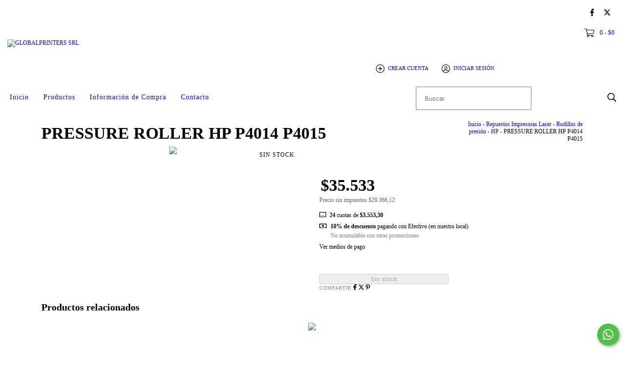

--- FILE ---
content_type: text/html; charset=UTF-8
request_url: https://www.globalprinters.com.ar/productos/pressure-roller-hp-p4014-p4015/
body_size: 120071
content:
<!DOCTYPE html>
<html xmlns="http://www.w3.org/1999/xhtml" xmlns:fb="http://www.facebook.com/2008/fbml" xmlns:og="http://opengraphprotocol.org/schema/" lang="es">
    <head>
        <link rel="preconnect" href="https://acdn-us.mitiendanube.com" />
        <link rel="dns-prefetch" href="https://acdn-us.mitiendanube.com" />
        <link rel="preconnect" href="https://fonts.googleapis.com" />
        <link rel="preconnect" href="https://fonts.gstatic.com" crossorigin />
        <meta http-equiv="Content-Type" content="text/html; charset=utf-8" />
        <meta http-equiv="X-UA-Compatible" content="IE=edge,chrome=1" />
        <meta name="viewport" content="width=device-width, initial-scale=1" />
        <title>PRESSURE ROLLER HP P4014 P4015</title>
        <meta name="description" content="Comprá online PRESSURE ROLLER HP P4014 P4015 por $35.533. Hacé tu pedido y pagalo online." />
        <link rel="preload" as="style" href="//fonts.googleapis.com/css?family=Raleway:300,400,700&amp;display=swap" />
        <link rel="preload" href="//acdn-us.mitiendanube.com/stores/002/245/themes/cubo/dart-style-colors-783ef1b083f5318f7726c3b704b27430.css" as="style" />

        
        
    
                        <link rel="preload" as="image" href="//acdn-us.mitiendanube.com/stores/002/245/products/4014-46d9f908cc725cd58417370293056138-480-0.webp" imagesrcset="//acdn-us.mitiendanube.com/stores/002/245/products/4014-46d9f908cc725cd58417370293056138-480-0.webp 480w, //acdn-us.mitiendanube.com/stores/002/245/products/4014-46d9f908cc725cd58417370293056138-640-0.webp 640w, //acdn-us.mitiendanube.com/stores/002/245/products/4014-46d9f908cc725cd58417370293056138-1024-1024.webp 1024w">
            
        
<meta property="og:site_name" content="GLOBALPRINTERS SRL" />










	
	<meta property="og:url" content="https://www.globalprinters.com.ar/productos/pressure-roller-hp-p4014-p4015/" />
	<meta property="og:title" content="PRESSURE ROLLER HP P4014 P4015" />
	<meta property="og:description" content="Comprá online PRESSURE ROLLER HP P4014 P4015 por $35.533. Hacé tu pedido y pagalo online." />
	<meta property="og:type" content="tiendanube:product" />
	<meta property="og:image" content="http://acdn-us.mitiendanube.com/stores/002/245/products/4014-46d9f908cc725cd58417370293056138-640-0.webp" />
	<meta property="og:image:secure_url" content="https://acdn-us.mitiendanube.com/stores/002/245/products/4014-46d9f908cc725cd58417370293056138-640-0.webp" />
		    <meta property="tiendanube:price" content="35533" />
			    <meta property="tiendanube:stock" content="0" />
	
	
	<meta name="twitter:card" content="product">
	<meta name="twitter:url" content="https://www.globalprinters.com.ar/productos/pressure-roller-hp-p4014-p4015/">
	<meta name="twitter:image:src" content="http://acdn-us.mitiendanube.com/stores/002/245/products/4014-46d9f908cc725cd58417370293056138-640-0.webp">
	    <meta name="twitter:site" content="globalprinterar">
		<meta name="twitter:title" content="PRESSURE ROLLER HP P4014 P4015">
	<meta name="twitter:data1" content="$35.533 ARS">
	<meta name="twitter:label1" content="Precio">
	<meta name="twitter:data2" content="No">
	<meta name="twitter:label2" content="Stock">




        
        
        <style>

            
            



    
    @import url('//fonts.googleapis.com/css?family=Raleway:300,400,700&display=swap');

 

            @charset "UTF-8":

/*============================================================================
critical-css.tpl

    -This file contains all the theme critical styles wich will be loaded inline before the rest of the site
    -Rest of styling can be found in:
    	--static/css/style-async.css.tpl --> For non critical styles witch will be loaded asynchronously
      --static/css/style-colors.scss.tpl --> For color and font styles related to config/settings.txt

==============================================================================*/

/*============================================================================
  Table of Contents

  #External CSS libraries and plugins
    // Bootstrap Grid v4.1.3
    // Swiper 4.4.2
    // Font Awesome 5.5.0
  #Critical path helpers
  #Components
    // Wrappers
    // Placeholders and preloaders
    // Buttons
    // Links
    // Titles and breadcrumbs
    // Texts
    // Icons
    // Sliders
    // Lists
    // Boxes
    // Tables
    // Notifications
    // Images
    // Forms
    // Video 
  #Header and nav
    // Ad Bar
    // Logo
    // Cart widget and search
  #Home page
    // Welcome message
  #Banners
    // Home banners
    // Informative banners
  #Product grid
    // Category header
    // Grid item
    // Labels
  #Product detail
  	// Image
    // Form and info
  #Cart detail
    // Shipping Calculator
    // Table
    // Totals
  #Contact page
    // Data contact
#Blog
  #Media queries
    // Min width 768px
      //// Banners
      //// Home
      //// Cart Page
  
  #Helper classes
    // Margin and padding
    // Text
    // Align
    // Position
    // Image
    // Visibility
    // Float
    // Width
    // Opacity

==============================================================================*/

/*============================================================================
  #External CSS libraries and plugins
==============================================================================*/
  
{# /* // Bootstrap Grid v4.1.3 */ #}

@-ms-viewport{width:device-width}html{box-sizing:border-box;-ms-overflow-style:scrollbar}*,::after,::before{box-sizing:inherit}.container{width:100%;padding-right:15px;padding-left:15px;margin-right:auto;margin-left:auto}@media (min-width:576px){.container{max-width:540px}}@media (min-width:768px){.container{max-width:720px}}@media (min-width:992px){.container{max-width:960px}}@media (min-width:1200px){.container{max-width:1140px}}.container-fluid{width:100%;padding-right:15px;padding-left:15px;margin-right:auto;margin-left:auto}.row{display:-ms-flexbox;display:flex;-ms-flex-wrap:wrap;flex-wrap:wrap;margin-right:-15px;margin-left:-15px}.no-gutters{margin-right:0;margin-left:0}.no-gutters>.col,.no-gutters>[class*=col-]{padding-right:0;padding-left:0}.col,.col-1,.col-10,.col-11,.col-12,.col-2,.col-3,.col-4,.col-5,.col-6,.col-7,.col-8,.col-9,.col-auto,.col-lg,.col-lg-1,.col-lg-10,.col-lg-11,.col-lg-12,.col-lg-2,.col-lg-3,.col-lg-4,.col-lg-5,.col-lg-6,.col-lg-7,.col-lg-8,.col-lg-9,.col-lg-auto,.col-md,.col-md-1,.col-md-10,.col-md-11,.col-md-12,.col-md-2,.col-md-3,.col-md-4,.col-md-5,.col-md-6,.col-md-7,.col-md-8,.col-md-9,.col-md-auto,.col-sm,.col-sm-1,.col-sm-10,.col-sm-11,.col-sm-12,.col-sm-2,.col-sm-3,.col-sm-4,.col-sm-5,.col-sm-6,.col-sm-7,.col-sm-8,.col-sm-9,.col-sm-auto,.col-xl,.col-xl-1,.col-xl-10,.col-xl-11,.col-xl-12,.col-xl-2,.col-xl-3,.col-xl-4,.col-xl-5,.col-xl-6,.col-xl-7,.col-xl-8,.col-xl-9,.col-xl-auto{position:relative;width:100%;min-height:1px;padding-right:15px;padding-left:15px}.col{-ms-flex-preferred-size:0;flex-basis:0;-ms-flex-positive:1;flex-grow:1;max-width:100%}.col-auto{-ms-flex:0 0 auto;flex:0 0 auto;width:auto;max-width:none}.col-1{-ms-flex:0 0 8.333333%;flex:0 0 8.333333%;max-width:8.333333%}.col-2{-ms-flex:0 0 16.666667%;flex:0 0 16.666667%;max-width:16.666667%}.col-3{-ms-flex:0 0 25%;flex:0 0 25%;max-width:25%}.col-4{-ms-flex:0 0 33.333333%;flex:0 0 33.333333%;max-width:33.333333%}.col-5{-ms-flex:0 0 41.666667%;flex:0 0 41.666667%;max-width:41.666667%}.col-6{-ms-flex:0 0 50%;flex:0 0 50%;max-width:50%}.col-7{-ms-flex:0 0 58.333333%;flex:0 0 58.333333%;max-width:58.333333%}.col-8{-ms-flex:0 0 66.666667%;flex:0 0 66.666667%;max-width:66.666667%}.col-9{-ms-flex:0 0 75%;flex:0 0 75%;max-width:75%}.col-10{-ms-flex:0 0 83.333333%;flex:0 0 83.333333%;max-width:83.333333%}.col-11{-ms-flex:0 0 91.666667%;flex:0 0 91.666667%;max-width:91.666667%}.col-12{-ms-flex:0 0 100%;flex:0 0 100%;max-width:100%}.order-first{-ms-flex-order:-1;order:-1}.order-last{-ms-flex-order:13;order:13}.order-0{-ms-flex-order:0;order:0}.order-1{-ms-flex-order:1;order:1}.order-2{-ms-flex-order:2;order:2}.order-3{-ms-flex-order:3;order:3}.order-4{-ms-flex-order:4;order:4}.order-5{-ms-flex-order:5;order:5}.order-6{-ms-flex-order:6;order:6}.order-7{-ms-flex-order:7;order:7}.order-8{-ms-flex-order:8;order:8}.order-9{-ms-flex-order:9;order:9}.order-10{-ms-flex-order:10;order:10}.order-11{-ms-flex-order:11;order:11}.order-12{-ms-flex-order:12;order:12}.offset-1{margin-left:8.333333%}.offset-2{margin-left:16.666667%}.offset-3{margin-left:25%}.offset-4{margin-left:33.333333%}.offset-5{margin-left:41.666667%}.offset-6{margin-left:50%}.offset-7{margin-left:58.333333%}.offset-8{margin-left:66.666667%}.offset-9{margin-left:75%}.offset-10{margin-left:83.333333%}.offset-11{margin-left:91.666667%}@media (min-width:576px){.col-sm{-ms-flex-preferred-size:0;flex-basis:0;-ms-flex-positive:1;flex-grow:1;max-width:100%}.col-sm-auto{-ms-flex:0 0 auto;flex:0 0 auto;width:auto;max-width:none}.col-sm-1{-ms-flex:0 0 8.333333%;flex:0 0 8.333333%;max-width:8.333333%}.col-sm-2{-ms-flex:0 0 16.666667%;flex:0 0 16.666667%;max-width:16.666667%}.col-sm-3{-ms-flex:0 0 25%;flex:0 0 25%;max-width:25%}.col-sm-4{-ms-flex:0 0 33.333333%;flex:0 0 33.333333%;max-width:33.333333%}.col-sm-5{-ms-flex:0 0 41.666667%;flex:0 0 41.666667%;max-width:41.666667%}.col-sm-6{-ms-flex:0 0 50%;flex:0 0 50%;max-width:50%}.col-sm-7{-ms-flex:0 0 58.333333%;flex:0 0 58.333333%;max-width:58.333333%}.col-sm-8{-ms-flex:0 0 66.666667%;flex:0 0 66.666667%;max-width:66.666667%}.col-sm-9{-ms-flex:0 0 75%;flex:0 0 75%;max-width:75%}.col-sm-10{-ms-flex:0 0 83.333333%;flex:0 0 83.333333%;max-width:83.333333%}.col-sm-11{-ms-flex:0 0 91.666667%;flex:0 0 91.666667%;max-width:91.666667%}.col-sm-12{-ms-flex:0 0 100%;flex:0 0 100%;max-width:100%}.order-sm-first{-ms-flex-order:-1;order:-1}.order-sm-last{-ms-flex-order:13;order:13}.order-sm-0{-ms-flex-order:0;order:0}.order-sm-1{-ms-flex-order:1;order:1}.order-sm-2{-ms-flex-order:2;order:2}.order-sm-3{-ms-flex-order:3;order:3}.order-sm-4{-ms-flex-order:4;order:4}.order-sm-5{-ms-flex-order:5;order:5}.order-sm-6{-ms-flex-order:6;order:6}.order-sm-7{-ms-flex-order:7;order:7}.order-sm-8{-ms-flex-order:8;order:8}.order-sm-9{-ms-flex-order:9;order:9}.order-sm-10{-ms-flex-order:10;order:10}.order-sm-11{-ms-flex-order:11;order:11}.order-sm-12{-ms-flex-order:12;order:12}.offset-sm-0{margin-left:0}.offset-sm-1{margin-left:8.333333%}.offset-sm-2{margin-left:16.666667%}.offset-sm-3{margin-left:25%}.offset-sm-4{margin-left:33.333333%}.offset-sm-5{margin-left:41.666667%}.offset-sm-6{margin-left:50%}.offset-sm-7{margin-left:58.333333%}.offset-sm-8{margin-left:66.666667%}.offset-sm-9{margin-left:75%}.offset-sm-10{margin-left:83.333333%}.offset-sm-11{margin-left:91.666667%}}@media (min-width:768px){.col-md{-ms-flex-preferred-size:0;flex-basis:0;-ms-flex-positive:1;flex-grow:1;max-width:100%}.col-md-auto{-ms-flex:0 0 auto;flex:0 0 auto;width:auto;max-width:none}.col-md-1{-ms-flex:0 0 8.333333%;flex:0 0 8.333333%;max-width:8.333333%}.col-md-2{-ms-flex:0 0 16.666667%;flex:0 0 16.666667%;max-width:16.666667%}.col-md-3{-ms-flex:0 0 25%;flex:0 0 25%;max-width:25%}.col-md-4{-ms-flex:0 0 33.333333%;flex:0 0 33.333333%;max-width:33.333333%}.col-md-5{-ms-flex:0 0 41.666667%;flex:0 0 41.666667%;max-width:41.666667%}.col-md-6{-ms-flex:0 0 50%;flex:0 0 50%;max-width:50%}.col-md-7{-ms-flex:0 0 58.333333%;flex:0 0 58.333333%;max-width:58.333333%}.col-md-8{-ms-flex:0 0 66.666667%;flex:0 0 66.666667%;max-width:66.666667%}.col-md-9{-ms-flex:0 0 75%;flex:0 0 75%;max-width:75%}.col-md-10{-ms-flex:0 0 83.333333%;flex:0 0 83.333333%;max-width:83.333333%}.col-md-11{-ms-flex:0 0 91.666667%;flex:0 0 91.666667%;max-width:91.666667%}.col-md-12{-ms-flex:0 0 100%;flex:0 0 100%;max-width:100%}.order-md-first{-ms-flex-order:-1;order:-1}.order-md-last{-ms-flex-order:13;order:13}.order-md-0{-ms-flex-order:0;order:0}.order-md-1{-ms-flex-order:1;order:1}.order-md-2{-ms-flex-order:2;order:2}.order-md-3{-ms-flex-order:3;order:3}.order-md-4{-ms-flex-order:4;order:4}.order-md-5{-ms-flex-order:5;order:5}.order-md-6{-ms-flex-order:6;order:6}.order-md-7{-ms-flex-order:7;order:7}.order-md-8{-ms-flex-order:8;order:8}.order-md-9{-ms-flex-order:9;order:9}.order-md-10{-ms-flex-order:10;order:10}.order-md-11{-ms-flex-order:11;order:11}.order-md-12{-ms-flex-order:12;order:12}.offset-md-0{margin-left:0}.offset-md-1{margin-left:8.333333%}.offset-md-2{margin-left:16.666667%}.offset-md-3{margin-left:25%}.offset-md-4{margin-left:33.333333%}.offset-md-5{margin-left:41.666667%}.offset-md-6{margin-left:50%}.offset-md-7{margin-left:58.333333%}.offset-md-8{margin-left:66.666667%}.offset-md-9{margin-left:75%}.offset-md-10{margin-left:83.333333%}.offset-md-11{margin-left:91.666667%}}@media (min-width:992px){.col-lg{-ms-flex-preferred-size:0;flex-basis:0;-ms-flex-positive:1;flex-grow:1;max-width:100%}.col-lg-auto{-ms-flex:0 0 auto;flex:0 0 auto;width:auto;max-width:none}.col-lg-1{-ms-flex:0 0 8.333333%;flex:0 0 8.333333%;max-width:8.333333%}.col-lg-2{-ms-flex:0 0 16.666667%;flex:0 0 16.666667%;max-width:16.666667%}.col-lg-3{-ms-flex:0 0 25%;flex:0 0 25%;max-width:25%}.col-lg-4{-ms-flex:0 0 33.333333%;flex:0 0 33.333333%;max-width:33.333333%}.col-lg-5{-ms-flex:0 0 41.666667%;flex:0 0 41.666667%;max-width:41.666667%}.col-lg-6{-ms-flex:0 0 50%;flex:0 0 50%;max-width:50%}.col-lg-7{-ms-flex:0 0 58.333333%;flex:0 0 58.333333%;max-width:58.333333%}.col-lg-8{-ms-flex:0 0 66.666667%;flex:0 0 66.666667%;max-width:66.666667%}.col-lg-9{-ms-flex:0 0 75%;flex:0 0 75%;max-width:75%}.col-lg-10{-ms-flex:0 0 83.333333%;flex:0 0 83.333333%;max-width:83.333333%}.col-lg-11{-ms-flex:0 0 91.666667%;flex:0 0 91.666667%;max-width:91.666667%}.col-lg-12{-ms-flex:0 0 100%;flex:0 0 100%;max-width:100%}.order-lg-first{-ms-flex-order:-1;order:-1}.order-lg-last{-ms-flex-order:13;order:13}.order-lg-0{-ms-flex-order:0;order:0}.order-lg-1{-ms-flex-order:1;order:1}.order-lg-2{-ms-flex-order:2;order:2}.order-lg-3{-ms-flex-order:3;order:3}.order-lg-4{-ms-flex-order:4;order:4}.order-lg-5{-ms-flex-order:5;order:5}.order-lg-6{-ms-flex-order:6;order:6}.order-lg-7{-ms-flex-order:7;order:7}.order-lg-8{-ms-flex-order:8;order:8}.order-lg-9{-ms-flex-order:9;order:9}.order-lg-10{-ms-flex-order:10;order:10}.order-lg-11{-ms-flex-order:11;order:11}.order-lg-12{-ms-flex-order:12;order:12}.offset-lg-0{margin-left:0}.offset-lg-1{margin-left:8.333333%}.offset-lg-2{margin-left:16.666667%}.offset-lg-3{margin-left:25%}.offset-lg-4{margin-left:33.333333%}.offset-lg-5{margin-left:41.666667%}.offset-lg-6{margin-left:50%}.offset-lg-7{margin-left:58.333333%}.offset-lg-8{margin-left:66.666667%}.offset-lg-9{margin-left:75%}.offset-lg-10{margin-left:83.333333%}.offset-lg-11{margin-left:91.666667%}}@media (min-width:1200px){.col-xl{-ms-flex-preferred-size:0;flex-basis:0;-ms-flex-positive:1;flex-grow:1;max-width:100%}.col-xl-auto{-ms-flex:0 0 auto;flex:0 0 auto;width:auto;max-width:none}.col-xl-1{-ms-flex:0 0 8.333333%;flex:0 0 8.333333%;max-width:8.333333%}.col-xl-2{-ms-flex:0 0 16.666667%;flex:0 0 16.666667%;max-width:16.666667%}.col-xl-3{-ms-flex:0 0 25%;flex:0 0 25%;max-width:25%}.col-xl-4{-ms-flex:0 0 33.333333%;flex:0 0 33.333333%;max-width:33.333333%}.col-xl-5{-ms-flex:0 0 41.666667%;flex:0 0 41.666667%;max-width:41.666667%}.col-xl-6{-ms-flex:0 0 50%;flex:0 0 50%;max-width:50%}.col-xl-7{-ms-flex:0 0 58.333333%;flex:0 0 58.333333%;max-width:58.333333%}.col-xl-8{-ms-flex:0 0 66.666667%;flex:0 0 66.666667%;max-width:66.666667%}.col-xl-9{-ms-flex:0 0 75%;flex:0 0 75%;max-width:75%}.col-xl-10{-ms-flex:0 0 83.333333%;flex:0 0 83.333333%;max-width:83.333333%}.col-xl-11{-ms-flex:0 0 91.666667%;flex:0 0 91.666667%;max-width:91.666667%}.col-xl-12{-ms-flex:0 0 100%;flex:0 0 100%;max-width:100%}.order-xl-first{-ms-flex-order:-1;order:-1}.order-xl-last{-ms-flex-order:13;order:13}.order-xl-0{-ms-flex-order:0;order:0}.order-xl-1{-ms-flex-order:1;order:1}.order-xl-2{-ms-flex-order:2;order:2}.order-xl-3{-ms-flex-order:3;order:3}.order-xl-4{-ms-flex-order:4;order:4}.order-xl-5{-ms-flex-order:5;order:5}.order-xl-6{-ms-flex-order:6;order:6}.order-xl-7{-ms-flex-order:7;order:7}.order-xl-8{-ms-flex-order:8;order:8}.order-xl-9{-ms-flex-order:9;order:9}.order-xl-10{-ms-flex-order:10;order:10}.order-xl-11{-ms-flex-order:11;order:11}.order-xl-12{-ms-flex-order:12;order:12}.offset-xl-0{margin-left:0}.offset-xl-1{margin-left:8.333333%}.offset-xl-2{margin-left:16.666667%}.offset-xl-3{margin-left:25%}.offset-xl-4{margin-left:33.333333%}.offset-xl-5{margin-left:41.666667%}.offset-xl-6{margin-left:50%}.offset-xl-7{margin-left:58.333333%}.offset-xl-8{margin-left:66.666667%}.offset-xl-9{margin-left:75%}.offset-xl-10{margin-left:83.333333%}.offset-xl-11{margin-left:91.666667%}}.d-none{display:none!important}.d-inline{display:inline!important}.d-inline-block{display:inline-block!important}.d-block{display:block!important}.d-table{display:table!important}.d-table-row{display:table-row!important}.d-table-cell{display:table-cell!important}.d-flex{display:-ms-flexbox!important;display:flex!important}.d-inline-flex{display:-ms-inline-flexbox!important;display:inline-flex!important}@media (min-width:576px){.d-sm-none{display:none!important}.d-sm-inline{display:inline!important}.d-sm-inline-block{display:inline-block!important}.d-sm-block{display:block!important}.d-sm-table{display:table!important}.d-sm-table-row{display:table-row!important}.d-sm-table-cell{display:table-cell!important}.d-sm-flex{display:-ms-flexbox!important;display:flex!important}.d-sm-inline-flex{display:-ms-inline-flexbox!important;display:inline-flex!important}}@media (min-width:768px){.d-md-none{display:none!important}.d-md-inline{display:inline!important}.d-md-inline-block{display:inline-block!important}.d-md-block{display:block!important}.d-md-table{display:table!important}.d-md-table-row{display:table-row!important}.d-md-table-cell{display:table-cell!important}.d-md-flex{display:-ms-flexbox!important;display:flex!important}.d-md-inline-flex{display:-ms-inline-flexbox!important;display:inline-flex!important}}@media (min-width:992px){.d-lg-none{display:none!important}.d-lg-inline{display:inline!important}.d-lg-inline-block{display:inline-block!important}.d-lg-block{display:block!important}.d-lg-table{display:table!important}.d-lg-table-row{display:table-row!important}.d-lg-table-cell{display:table-cell!important}.d-lg-flex{display:-ms-flexbox!important;display:flex!important}.d-lg-inline-flex{display:-ms-inline-flexbox!important;display:inline-flex!important}}@media (min-width:1200px){.d-xl-none{display:none!important}.d-xl-inline{display:inline!important}.d-xl-inline-block{display:inline-block!important}.d-xl-block{display:block!important}.d-xl-table{display:table!important}.d-xl-table-row{display:table-row!important}.d-xl-table-cell{display:table-cell!important}.d-xl-flex{display:-ms-flexbox!important;display:flex!important}.d-xl-inline-flex{display:-ms-inline-flexbox!important;display:inline-flex!important}}@media print{.d-print-none{display:none!important}.d-print-inline{display:inline!important}.d-print-inline-block{display:inline-block!important}.d-print-block{display:block!important}.d-print-table{display:table!important}.d-print-table-row{display:table-row!important}.d-print-table-cell{display:table-cell!important}.d-print-flex{display:-ms-flexbox!important;display:flex!important}.d-print-inline-flex{display:-ms-inline-flexbox!important;display:inline-flex!important}}.flex-row{-ms-flex-direction:row!important;flex-direction:row!important}.flex-column{-ms-flex-direction:column!important;flex-direction:column!important}.flex-row-reverse{-ms-flex-direction:row-reverse!important;flex-direction:row-reverse!important}.flex-column-reverse{-ms-flex-direction:column-reverse!important;flex-direction:column-reverse!important}.flex-wrap{-ms-flex-wrap:wrap!important;flex-wrap:wrap!important}.flex-nowrap{-ms-flex-wrap:nowrap!important;flex-wrap:nowrap!important}.flex-wrap-reverse{-ms-flex-wrap:wrap-reverse!important;flex-wrap:wrap-reverse!important}.flex-fill{-ms-flex:1 1 auto!important;flex:1 1 auto!important}.flex-grow-0{-ms-flex-positive:0!important;flex-grow:0!important}.flex-grow-1{-ms-flex-positive:1!important;flex-grow:1!important}.flex-shrink-0{-ms-flex-negative:0!important;flex-shrink:0!important}.flex-shrink-1{-ms-flex-negative:1!important;flex-shrink:1!important}.justify-content-start{-ms-flex-pack:start!important;justify-content:flex-start!important}.justify-content-end{-ms-flex-pack:end!important;justify-content:flex-end!important}.justify-content-center{-ms-flex-pack:center!important;justify-content:center!important}.justify-content-between{-ms-flex-pack:justify!important;justify-content:space-between!important}.justify-content-around{-ms-flex-pack:distribute!important;justify-content:space-around!important}.align-items-start{-ms-flex-align:start!important;align-items:flex-start!important}.align-items-end{-ms-flex-align:end!important;align-items:flex-end!important}.align-items-center{-ms-flex-align:center!important;align-items:center!important}.align-items-baseline{-ms-flex-align:baseline!important;align-items:baseline!important}.align-items-stretch{-ms-flex-align:stretch!important;align-items:stretch!important}.align-content-start{-ms-flex-line-pack:start!important;align-content:flex-start!important}.align-content-end{-ms-flex-line-pack:end!important;align-content:flex-end!important}.align-content-center{-ms-flex-line-pack:center!important;align-content:center!important}.align-content-between{-ms-flex-line-pack:justify!important;align-content:space-between!important}.align-content-around{-ms-flex-line-pack:distribute!important;align-content:space-around!important}.align-content-stretch{-ms-flex-line-pack:stretch!important;align-content:stretch!important}.align-self-auto{-ms-flex-item-align:auto!important;align-self:auto!important}.align-self-start{-ms-flex-item-align:start!important;align-self:flex-start!important}.align-self-end{-ms-flex-item-align:end!important;align-self:flex-end!important}.align-self-center{-ms-flex-item-align:center!important;align-self:center!important}.align-self-baseline{-ms-flex-item-align:baseline!important;align-self:baseline!important}.align-self-stretch{-ms-flex-item-align:stretch!important;align-self:stretch!important}@media (min-width:576px){.flex-sm-row{-ms-flex-direction:row!important;flex-direction:row!important}.flex-sm-column{-ms-flex-direction:column!important;flex-direction:column!important}.flex-sm-row-reverse{-ms-flex-direction:row-reverse!important;flex-direction:row-reverse!important}.flex-sm-column-reverse{-ms-flex-direction:column-reverse!important;flex-direction:column-reverse!important}.flex-sm-wrap{-ms-flex-wrap:wrap!important;flex-wrap:wrap!important}.flex-sm-nowrap{-ms-flex-wrap:nowrap!important;flex-wrap:nowrap!important}.flex-sm-wrap-reverse{-ms-flex-wrap:wrap-reverse!important;flex-wrap:wrap-reverse!important}.flex-sm-fill{-ms-flex:1 1 auto!important;flex:1 1 auto!important}.flex-sm-grow-0{-ms-flex-positive:0!important;flex-grow:0!important}.flex-sm-grow-1{-ms-flex-positive:1!important;flex-grow:1!important}.flex-sm-shrink-0{-ms-flex-negative:0!important;flex-shrink:0!important}.flex-sm-shrink-1{-ms-flex-negative:1!important;flex-shrink:1!important}.justify-content-sm-start{-ms-flex-pack:start!important;justify-content:flex-start!important}.justify-content-sm-end{-ms-flex-pack:end!important;justify-content:flex-end!important}.justify-content-sm-center{-ms-flex-pack:center!important;justify-content:center!important}.justify-content-sm-between{-ms-flex-pack:justify!important;justify-content:space-between!important}.justify-content-sm-around{-ms-flex-pack:distribute!important;justify-content:space-around!important}.align-items-sm-start{-ms-flex-align:start!important;align-items:flex-start!important}.align-items-sm-end{-ms-flex-align:end!important;align-items:flex-end!important}.align-items-sm-center{-ms-flex-align:center!important;align-items:center!important}.align-items-sm-baseline{-ms-flex-align:baseline!important;align-items:baseline!important}.align-items-sm-stretch{-ms-flex-align:stretch!important;align-items:stretch!important}.align-content-sm-start{-ms-flex-line-pack:start!important;align-content:flex-start!important}.align-content-sm-end{-ms-flex-line-pack:end!important;align-content:flex-end!important}.align-content-sm-center{-ms-flex-line-pack:center!important;align-content:center!important}.align-content-sm-between{-ms-flex-line-pack:justify!important;align-content:space-between!important}.align-content-sm-around{-ms-flex-line-pack:distribute!important;align-content:space-around!important}.align-content-sm-stretch{-ms-flex-line-pack:stretch!important;align-content:stretch!important}.align-self-sm-auto{-ms-flex-item-align:auto!important;align-self:auto!important}.align-self-sm-start{-ms-flex-item-align:start!important;align-self:flex-start!important}.align-self-sm-end{-ms-flex-item-align:end!important;align-self:flex-end!important}.align-self-sm-center{-ms-flex-item-align:center!important;align-self:center!important}.align-self-sm-baseline{-ms-flex-item-align:baseline!important;align-self:baseline!important}.align-self-sm-stretch{-ms-flex-item-align:stretch!important;align-self:stretch!important}}@media (min-width:768px){.flex-md-row{-ms-flex-direction:row!important;flex-direction:row!important}.flex-md-column{-ms-flex-direction:column!important;flex-direction:column!important}.flex-md-row-reverse{-ms-flex-direction:row-reverse!important;flex-direction:row-reverse!important}.flex-md-column-reverse{-ms-flex-direction:column-reverse!important;flex-direction:column-reverse!important}.flex-md-wrap{-ms-flex-wrap:wrap!important;flex-wrap:wrap!important}.flex-md-nowrap{-ms-flex-wrap:nowrap!important;flex-wrap:nowrap!important}.flex-md-wrap-reverse{-ms-flex-wrap:wrap-reverse!important;flex-wrap:wrap-reverse!important}.flex-md-fill{-ms-flex:1 1 auto!important;flex:1 1 auto!important}.flex-md-grow-0{-ms-flex-positive:0!important;flex-grow:0!important}.flex-md-grow-1{-ms-flex-positive:1!important;flex-grow:1!important}.flex-md-shrink-0{-ms-flex-negative:0!important;flex-shrink:0!important}.flex-md-shrink-1{-ms-flex-negative:1!important;flex-shrink:1!important}.justify-content-md-start{-ms-flex-pack:start!important;justify-content:flex-start!important}.justify-content-md-end{-ms-flex-pack:end!important;justify-content:flex-end!important}.justify-content-md-center{-ms-flex-pack:center!important;justify-content:center!important}.justify-content-md-between{-ms-flex-pack:justify!important;justify-content:space-between!important}.justify-content-md-around{-ms-flex-pack:distribute!important;justify-content:space-around!important}.align-items-md-start{-ms-flex-align:start!important;align-items:flex-start!important}.align-items-md-end{-ms-flex-align:end!important;align-items:flex-end!important}.align-items-md-center{-ms-flex-align:center!important;align-items:center!important}.align-items-md-baseline{-ms-flex-align:baseline!important;align-items:baseline!important}.align-items-md-stretch{-ms-flex-align:stretch!important;align-items:stretch!important}.align-content-md-start{-ms-flex-line-pack:start!important;align-content:flex-start!important}.align-content-md-end{-ms-flex-line-pack:end!important;align-content:flex-end!important}.align-content-md-center{-ms-flex-line-pack:center!important;align-content:center!important}.align-content-md-between{-ms-flex-line-pack:justify!important;align-content:space-between!important}.align-content-md-around{-ms-flex-line-pack:distribute!important;align-content:space-around!important}.align-content-md-stretch{-ms-flex-line-pack:stretch!important;align-content:stretch!important}.align-self-md-auto{-ms-flex-item-align:auto!important;align-self:auto!important}.align-self-md-start{-ms-flex-item-align:start!important;align-self:flex-start!important}.align-self-md-end{-ms-flex-item-align:end!important;align-self:flex-end!important}.align-self-md-center{-ms-flex-item-align:center!important;align-self:center!important}.align-self-md-baseline{-ms-flex-item-align:baseline!important;align-self:baseline!important}.align-self-md-stretch{-ms-flex-item-align:stretch!important;align-self:stretch!important}}@media (min-width:992px){.flex-lg-row{-ms-flex-direction:row!important;flex-direction:row!important}.flex-lg-column{-ms-flex-direction:column!important;flex-direction:column!important}.flex-lg-row-reverse{-ms-flex-direction:row-reverse!important;flex-direction:row-reverse!important}.flex-lg-column-reverse{-ms-flex-direction:column-reverse!important;flex-direction:column-reverse!important}.flex-lg-wrap{-ms-flex-wrap:wrap!important;flex-wrap:wrap!important}.flex-lg-nowrap{-ms-flex-wrap:nowrap!important;flex-wrap:nowrap!important}.flex-lg-wrap-reverse{-ms-flex-wrap:wrap-reverse!important;flex-wrap:wrap-reverse!important}.flex-lg-fill{-ms-flex:1 1 auto!important;flex:1 1 auto!important}.flex-lg-grow-0{-ms-flex-positive:0!important;flex-grow:0!important}.flex-lg-grow-1{-ms-flex-positive:1!important;flex-grow:1!important}.flex-lg-shrink-0{-ms-flex-negative:0!important;flex-shrink:0!important}.flex-lg-shrink-1{-ms-flex-negative:1!important;flex-shrink:1!important}.justify-content-lg-start{-ms-flex-pack:start!important;justify-content:flex-start!important}.justify-content-lg-end{-ms-flex-pack:end!important;justify-content:flex-end!important}.justify-content-lg-center{-ms-flex-pack:center!important;justify-content:center!important}.justify-content-lg-between{-ms-flex-pack:justify!important;justify-content:space-between!important}.justify-content-lg-around{-ms-flex-pack:distribute!important;justify-content:space-around!important}.align-items-lg-start{-ms-flex-align:start!important;align-items:flex-start!important}.align-items-lg-end{-ms-flex-align:end!important;align-items:flex-end!important}.align-items-lg-center{-ms-flex-align:center!important;align-items:center!important}.align-items-lg-baseline{-ms-flex-align:baseline!important;align-items:baseline!important}.align-items-lg-stretch{-ms-flex-align:stretch!important;align-items:stretch!important}.align-content-lg-start{-ms-flex-line-pack:start!important;align-content:flex-start!important}.align-content-lg-end{-ms-flex-line-pack:end!important;align-content:flex-end!important}.align-content-lg-center{-ms-flex-line-pack:center!important;align-content:center!important}.align-content-lg-between{-ms-flex-line-pack:justify!important;align-content:space-between!important}.align-content-lg-around{-ms-flex-line-pack:distribute!important;align-content:space-around!important}.align-content-lg-stretch{-ms-flex-line-pack:stretch!important;align-content:stretch!important}.align-self-lg-auto{-ms-flex-item-align:auto!important;align-self:auto!important}.align-self-lg-start{-ms-flex-item-align:start!important;align-self:flex-start!important}.align-self-lg-end{-ms-flex-item-align:end!important;align-self:flex-end!important}.align-self-lg-center{-ms-flex-item-align:center!important;align-self:center!important}.align-self-lg-baseline{-ms-flex-item-align:baseline!important;align-self:baseline!important}.align-self-lg-stretch{-ms-flex-item-align:stretch!important;align-self:stretch!important}}@media (min-width:1200px){.flex-xl-row{-ms-flex-direction:row!important;flex-direction:row!important}.flex-xl-column{-ms-flex-direction:column!important;flex-direction:column!important}.flex-xl-row-reverse{-ms-flex-direction:row-reverse!important;flex-direction:row-reverse!important}.flex-xl-column-reverse{-ms-flex-direction:column-reverse!important;flex-direction:column-reverse!important}.flex-xl-wrap{-ms-flex-wrap:wrap!important;flex-wrap:wrap!important}.flex-xl-nowrap{-ms-flex-wrap:nowrap!important;flex-wrap:nowrap!important}.flex-xl-wrap-reverse{-ms-flex-wrap:wrap-reverse!important;flex-wrap:wrap-reverse!important}.flex-xl-fill{-ms-flex:1 1 auto!important;flex:1 1 auto!important}.flex-xl-grow-0{-ms-flex-positive:0!important;flex-grow:0!important}.flex-xl-grow-1{-ms-flex-positive:1!important;flex-grow:1!important}.flex-xl-shrink-0{-ms-flex-negative:0!important;flex-shrink:0!important}.flex-xl-shrink-1{-ms-flex-negative:1!important;flex-shrink:1!important}.justify-content-xl-start{-ms-flex-pack:start!important;justify-content:flex-start!important}.justify-content-xl-end{-ms-flex-pack:end!important;justify-content:flex-end!important}.justify-content-xl-center{-ms-flex-pack:center!important;justify-content:center!important}.justify-content-xl-between{-ms-flex-pack:justify!important;justify-content:space-between!important}.justify-content-xl-around{-ms-flex-pack:distribute!important;justify-content:space-around!important}.align-items-xl-start{-ms-flex-align:start!important;align-items:flex-start!important}.align-items-xl-end{-ms-flex-align:end!important;align-items:flex-end!important}.align-items-xl-center{-ms-flex-align:center!important;align-items:center!important}.align-items-xl-baseline{-ms-flex-align:baseline!important;align-items:baseline!important}.align-items-xl-stretch{-ms-flex-align:stretch!important;align-items:stretch!important}.align-content-xl-start{-ms-flex-line-pack:start!important;align-content:flex-start!important}.align-content-xl-end{-ms-flex-line-pack:end!important;align-content:flex-end!important}.align-content-xl-center{-ms-flex-line-pack:center!important;align-content:center!important}.align-content-xl-between{-ms-flex-line-pack:justify!important;align-content:space-between!important}.align-content-xl-around{-ms-flex-line-pack:distribute!important;align-content:space-around!important}.align-content-xl-stretch{-ms-flex-line-pack:stretch!important;align-content:stretch!important}.align-self-xl-auto{-ms-flex-item-align:auto!important;align-self:auto!important}.align-self-xl-start{-ms-flex-item-align:start!important;align-self:flex-start!important}.align-self-xl-end{-ms-flex-item-align:end!important;align-self:flex-end!important}.align-self-xl-center{-ms-flex-item-align:center!important;align-self:center!important}.align-self-xl-baseline{-ms-flex-item-align:baseline!important;align-self:baseline!important}.align-self-xl-stretch{-ms-flex-item-align:stretch!important;align-self:stretch!important}}

{# /* // Swiper 4.4.2 */ #}

.swiper-container{width:100%;margin:0 auto;position:relative;overflow:hidden;list-style:none;padding:0;z-index:1}.swiper-container-no-flexbox .swiper-slide{float:left}.swiper-container-vertical>.swiper-wrapper{-webkit-box-orient:vertical;-webkit-box-direction:normal;-webkit-flex-direction:column;-ms-flex-direction:column;flex-direction:column}.swiper-wrapper{position:relative;width:100%;height:100%;z-index:1;display:-webkit-box;display:-webkit-flex;display:-ms-flexbox;display:flex;-webkit-transition-property:-webkit-transform;transition-property:-webkit-transform;-o-transition-property:transform;transition-property:transform;transition-property:transform,-webkit-transform}.swiper-container-android .swiper-slide,.swiper-wrapper{-webkit-transform:translate3d(0,0,0);transform:translate3d(0,0,0)}.swiper-container-multirow>.swiper-wrapper{-webkit-flex-wrap:wrap;-ms-flex-wrap:wrap;flex-wrap:wrap}.swiper-container-free-mode>.swiper-wrapper{-webkit-transition-timing-function:ease-out;-o-transition-timing-function:ease-out;transition-timing-function:ease-out;margin:0 auto}.swiper-slide{-webkit-flex-shrink:0;-ms-flex-negative:0;flex-shrink:0;width:100%;height:100%;position:relative;-webkit-transition-property:-webkit-transform;transition-property:-webkit-transform;-o-transition-property:transform;transition-property:transform;transition-property:transform,-webkit-transform}.swiper-slide-invisible-blank{visibility:hidden}.swiper-container-autoheight,.swiper-container-autoheight .swiper-slide{height:auto}.swiper-container-autoheight .swiper-wrapper{-webkit-box-align:start;-webkit-align-items:flex-start;-ms-flex-align:start;align-items:flex-start;-webkit-transition-property:height,-webkit-transform;transition-property:height,-webkit-transform;-o-transition-property:transform,height;transition-property:transform,height;transition-property:transform,height,-webkit-transform}.swiper-container-3d{-webkit-perspective:1200px;perspective:1200px}.swiper-container-3d .swiper-cube-shadow,.swiper-container-3d .swiper-slide,.swiper-container-3d .swiper-slide-shadow-bottom,.swiper-container-3d .swiper-slide-shadow-left,.swiper-container-3d .swiper-slide-shadow-right,.swiper-container-3d .swiper-slide-shadow-top,.swiper-container-3d .swiper-wrapper{-webkit-transform-style:preserve-3d;transform-style:preserve-3d}.swiper-container-3d .swiper-slide-shadow-bottom,.swiper-container-3d .swiper-slide-shadow-left,.swiper-container-3d .swiper-slide-shadow-right,.swiper-container-3d .swiper-slide-shadow-top{position:absolute;left:0;top:0;width:100%;height:100%;pointer-events:none;z-index:10}.swiper-container-3d .swiper-slide-shadow-left{background-image:-webkit-gradient(linear,right top,left top,from(rgba(0,0,0,.5)),to(rgba(0,0,0,0)));background-image:-webkit-linear-gradient(right,rgba(0,0,0,.5),rgba(0,0,0,0));background-image:-o-linear-gradient(right,rgba(0,0,0,.5),rgba(0,0,0,0));background-image:linear-gradient(to left,rgba(0,0,0,.5),rgba(0,0,0,0))}.swiper-container-3d .swiper-slide-shadow-right{background-image:-webkit-gradient(linear,left top,right top,from(rgba(0,0,0,.5)),to(rgba(0,0,0,0)));background-image:-webkit-linear-gradient(left,rgba(0,0,0,.5),rgba(0,0,0,0));background-image:-o-linear-gradient(left,rgba(0,0,0,.5),rgba(0,0,0,0));background-image:linear-gradient(to right,rgba(0,0,0,.5),rgba(0,0,0,0))}.swiper-container-3d .swiper-slide-shadow-top{background-image:-webkit-gradient(linear,left bottom,left top,from(rgba(0,0,0,.5)),to(rgba(0,0,0,0)));background-image:-webkit-linear-gradient(bottom,rgba(0,0,0,.5),rgba(0,0,0,0));background-image:-o-linear-gradient(bottom,rgba(0,0,0,.5),rgba(0,0,0,0));background-image:linear-gradient(to top,rgba(0,0,0,.5),rgba(0,0,0,0))}.swiper-container-3d .swiper-slide-shadow-bottom{background-image:-webkit-gradient(linear,left top,left bottom,from(rgba(0,0,0,.5)),to(rgba(0,0,0,0)));background-image:-webkit-linear-gradient(top,rgba(0,0,0,.5),rgba(0,0,0,0));background-image:-o-linear-gradient(top,rgba(0,0,0,.5),rgba(0,0,0,0));background-image:linear-gradient(to bottom,rgba(0,0,0,.5),rgba(0,0,0,0))}.swiper-container-wp8-horizontal,.swiper-container-wp8-horizontal>.swiper-wrapper{-ms-touch-action:pan-y;touch-action:pan-y}.swiper-container-wp8-vertical,.swiper-container-wp8-vertical>.swiper-wrapper{-ms-touch-action:pan-x;touch-action:pan-x}.swiper-button-next,.swiper-button-prev{position:absolute;top:50%;z-index:10;width:30px;height:50px;margin-top:-25px;line-height:50px;color:#fff;text-align:center;cursor:pointer}.swiper-button-next.swiper-button-disabled,.swiper-button-prev.swiper-button-disabled{opacity:0;cursor:auto;visibility:hidden}.swiper-button-prev,.swiper-container-rtl .swiper-button-next{left:-30px;right:auto}.swiper-button-prev-inside{left:10px}.swiper-button-next,.swiper-container-rtl .swiper-button-prev{right:-30px;left:auto}.swiper-button-next-inside{right:10px}.swiper-button-lock{display:none}.swiper-pagination{position:absolute;text-align:center;-webkit-transition:.3s opacity;-o-transition:.3s opacity;transition:.3s opacity;-webkit-transform:translate3d(0,0,0);transform:translate3d(0,0,0);z-index:10}.swiper-pagination.swiper-pagination-hidden{opacity:0}.swiper-container-horizontal>.swiper-pagination-bullets,.swiper-pagination-custom,.swiper-pagination-fraction{bottom:20px;left:0;width:100%}.swiper-pagination-bullets-dynamic{overflow:hidden;font-size:0}.swiper-pagination-bullets-dynamic .swiper-pagination-bullet{-webkit-transform:scale(.33);-ms-transform:scale(.33);transform:scale(.33);position:relative}.swiper-pagination-bullets-dynamic .swiper-pagination-bullet-active{-webkit-transform:scale(1);-ms-transform:scale(1);transform:scale(1)}.swiper-pagination-bullets-dynamic .swiper-pagination-bullet-active-main{-webkit-transform:scale(1);-ms-transform:scale(1);transform:scale(1)}.swiper-pagination-bullets-dynamic .swiper-pagination-bullet-active-prev{-webkit-transform:scale(.66);-ms-transform:scale(.66);transform:scale(.66)}.swiper-pagination-bullets-dynamic .swiper-pagination-bullet-active-prev-prev{-webkit-transform:scale(.33);-ms-transform:scale(.33);transform:scale(.33)}.swiper-pagination-bullets-dynamic .swiper-pagination-bullet-active-next{-webkit-transform:scale(.66);-ms-transform:scale(.66);transform:scale(.66)}.swiper-pagination-bullets-dynamic .swiper-pagination-bullet-active-next-next{-webkit-transform:scale(.33);-ms-transform:scale(.33);transform:scale(.33)}.swiper-pagination-bullet{width:18px;height:18px;display:inline-block;border-radius:100%;border:2px solid transparent;opacity:.2}button.swiper-pagination-bullet{border:none;margin:0;padding:0;-webkit-box-shadow:none;box-shadow:none;-webkit-appearance:none;-moz-appearance:none;appearance:none}.swiper-pagination-clickable .swiper-pagination-bullet{cursor:pointer}.swiper-pagination-bullet-active{border:2px solid #000;opacity:.8}.swiper-pagination-bullet:before{width:10px;height:10px;display:block;margin:2px;border-radius:100%;content:''}.swiper-container-vertical>.swiper-pagination-bullets{right:10px;top:50%;-webkit-transform:translate3d(0,-50%,0);transform:translate3d(0,-50%,0)}.swiper-container-vertical>.swiper-pagination-bullets .swiper-pagination-bullet{margin:6px 0;display:block}.swiper-container-vertical>.swiper-pagination-bullets.swiper-pagination-bullets-dynamic{top:50%;-webkit-transform:translateY(-50%);-ms-transform:translateY(-50%);transform:translateY(-50%);width:8px}.swiper-container-vertical>.swiper-pagination-bullets.swiper-pagination-bullets-dynamic .swiper-pagination-bullet{display:inline-block;-webkit-transition:.2s top,.2s -webkit-transform;transition:.2s top,.2s -webkit-transform;-o-transition:.2s transform,.2s top;transition:.2s transform,.2s top;transition:.2s transform,.2s top,.2s -webkit-transform}.swiper-container-horizontal>.swiper-pagination-bullets .swiper-pagination-bullet{margin:0 4px}.swiper-container-horizontal>.swiper-pagination-bullets.swiper-pagination-bullets-dynamic{left:50%;-webkit-transform:translateX(-50%);-ms-transform:translateX(-50%);transform:translateX(-50%);white-space:nowrap}.swiper-container-horizontal>.swiper-pagination-bullets.swiper-pagination-bullets-dynamic .swiper-pagination-bullet{-webkit-transition:.2s left,.2s -webkit-transform;transition:.2s left,.2s -webkit-transform;-o-transition:.2s transform,.2s left;transition:.2s transform,.2s left;transition:.2s transform,.2s left,.2s -webkit-transform}.swiper-container-horizontal.swiper-container-rtl>.swiper-pagination-bullets-dynamic .swiper-pagination-bullet{-webkit-transition:.2s right,.2s -webkit-transform;transition:.2s right,.2s -webkit-transform;-o-transition:.2s transform,.2s right;transition:.2s transform,.2s right;transition:.2s transform,.2s right,.2s -webkit-transform}.swiper-pagination-progressbar{background:rgba(0,0,0,.25);position:absolute}.swiper-pagination-progressbar .swiper-pagination-progressbar-fill{background:#007aff;position:absolute;left:0;top:0;width:100%;height:100%;-webkit-transform:scale(0);-ms-transform:scale(0);transform:scale(0);-webkit-transform-origin:left top;-ms-transform-origin:left top;transform-origin:left top}.swiper-container-rtl .swiper-pagination-progressbar .swiper-pagination-progressbar-fill{-webkit-transform-origin:right top;-ms-transform-origin:right top;transform-origin:right top}.swiper-container-horizontal>.swiper-pagination-progressbar,.swiper-container-vertical>.swiper-pagination-progressbar.swiper-pagination-progressbar-opposite{width:100%;height:4px;left:0;top:0}.swiper-container-horizontal>.swiper-pagination-progressbar.swiper-pagination-progressbar-opposite,.swiper-container-vertical>.swiper-pagination-progressbar{width:4px;height:100%;left:0;top:0}.swiper-pagination-white .swiper-pagination-bullet{border:2px solid transparent;opacity:.2}.swiper-pagination-white .swiper-pagination-bullet-active{border:2px solid #fff;opacity:.8}.swiper-pagination-white .swiper-pagination-bullet:before{background:#fff}.swiper-pagination-progressbar.swiper-pagination-white{background:rgba(255,255,255,.25)}.swiper-pagination-progressbar.swiper-pagination-white .swiper-pagination-progressbar-fill{background:#fff}.swiper-pagination-black .swiper-pagination-bullet:before{background:#000}.swiper-pagination-progressbar.swiper-pagination-black{background:rgba(0,0,0,.25)}.swiper-pagination-progressbar.swiper-pagination-black .swiper-pagination-progressbar-fill{background:#000}.swiper-pagination-lock{display:none}.swiper-lazy-preloader{width:42px;height:42px;position:absolute;left:50%;top:50%;margin-left:-21px;margin-top:-21px;z-index:10;-webkit-transform-origin:50%;-ms-transform-origin:50%;transform-origin:50%;-webkit-animation:swiper-preloader-spin 1s steps(12,end) infinite;animation:swiper-preloader-spin 1s steps(12,end) infinite}.swiper-lazy-preloader:after{display:block;content:'';width:100%;height:100%;background-image:url("data:image/svg+xml;charset=utf-8,%3Csvg%20viewBox%3D'0%200%20120%20120'%20xmlns%3D'http%3A%2F%2Fwww.w3.org%2F2000%2Fsvg'%20xmlns%3Axlink%3D'http%3A%2F%2Fwww.w3.org%2F1999%2Fxlink'%3E%3Cdefs%3E%3Cline%20id%3D'l'%20x1%3D'60'%20x2%3D'60'%20y1%3D'7'%20y2%3D'27'%20stroke%3D'%236c6c6c'%20stroke-width%3D'11'%20stroke-linecap%3D'round'%2F%3E%3C%2Fdefs%3E%3Cg%3E%3Cuse%20xlink%3Ahref%3D'%23l'%20opacity%3D'.27'%2F%3E%3Cuse%20xlink%3Ahref%3D'%23l'%20opacity%3D'.27'%20transform%3D'rotate(30%2060%2C60)'%2F%3E%3Cuse%20xlink%3Ahref%3D'%23l'%20opacity%3D'.27'%20transform%3D'rotate(60%2060%2C60)'%2F%3E%3Cuse%20xlink%3Ahref%3D'%23l'%20opacity%3D'.27'%20transform%3D'rotate(90%2060%2C60)'%2F%3E%3Cuse%20xlink%3Ahref%3D'%23l'%20opacity%3D'.27'%20transform%3D'rotate(120%2060%2C60)'%2F%3E%3Cuse%20xlink%3Ahref%3D'%23l'%20opacity%3D'.27'%20transform%3D'rotate(150%2060%2C60)'%2F%3E%3Cuse%20xlink%3Ahref%3D'%23l'%20opacity%3D'.37'%20transform%3D'rotate(180%2060%2C60)'%2F%3E%3Cuse%20xlink%3Ahref%3D'%23l'%20opacity%3D'.46'%20transform%3D'rotate(210%2060%2C60)'%2F%3E%3Cuse%20xlink%3Ahref%3D'%23l'%20opacity%3D'.56'%20transform%3D'rotate(240%2060%2C60)'%2F%3E%3Cuse%20xlink%3Ahref%3D'%23l'%20opacity%3D'.66'%20transform%3D'rotate(270%2060%2C60)'%2F%3E%3Cuse%20xlink%3Ahref%3D'%23l'%20opacity%3D'.75'%20transform%3D'rotate(300%2060%2C60)'%2F%3E%3Cuse%20xlink%3Ahref%3D'%23l'%20opacity%3D'.85'%20transform%3D'rotate(330%2060%2C60)'%2F%3E%3C%2Fg%3E%3C%2Fsvg%3E");background-position:50%;background-size:100%;background-repeat:no-repeat}.swiper-lazy-preloader-white:after{background-image:url("data:image/svg+xml;charset=utf-8,%3Csvg%20viewBox%3D'0%200%20120%20120'%20xmlns%3D'http%3A%2F%2Fwww.w3.org%2F2000%2Fsvg'%20xmlns%3Axlink%3D'http%3A%2F%2Fwww.w3.org%2F1999%2Fxlink'%3E%3Cdefs%3E%3Cline%20id%3D'l'%20x1%3D'60'%20x2%3D'60'%20y1%3D'7'%20y2%3D'27'%20stroke%3D'%23fff'%20stroke-width%3D'11'%20stroke-linecap%3D'round'%2F%3E%3C%2Fdefs%3E%3Cg%3E%3Cuse%20xlink%3Ahref%3D'%23l'%20opacity%3D'.27'%2F%3E%3Cuse%20xlink%3Ahref%3D'%23l'%20opacity%3D'.27'%20transform%3D'rotate(30%2060%2C60)'%2F%3E%3Cuse%20xlink%3Ahref%3D'%23l'%20opacity%3D'.27'%20transform%3D'rotate(60%2060%2C60)'%2F%3E%3Cuse%20xlink%3Ahref%3D'%23l'%20opacity%3D'.27'%20transform%3D'rotate(90%2060%2C60)'%2F%3E%3Cuse%20xlink%3Ahref%3D'%23l'%20opacity%3D'.27'%20transform%3D'rotate(120%2060%2C60)'%2F%3E%3Cuse%20xlink%3Ahref%3D'%23l'%20opacity%3D'.27'%20transform%3D'rotate(150%2060%2C60)'%2F%3E%3Cuse%20xlink%3Ahref%3D'%23l'%20opacity%3D'.37'%20transform%3D'rotate(180%2060%2C60)'%2F%3E%3Cuse%20xlink%3Ahref%3D'%23l'%20opacity%3D'.46'%20transform%3D'rotate(210%2060%2C60)'%2F%3E%3Cuse%20xlink%3Ahref%3D'%23l'%20opacity%3D'.56'%20transform%3D'rotate(240%2060%2C60)'%2F%3E%3Cuse%20xlink%3Ahref%3D'%23l'%20opacity%3D'.66'%20transform%3D'rotate(270%2060%2C60)'%2F%3E%3Cuse%20xlink%3Ahref%3D'%23l'%20opacity%3D'.75'%20transform%3D'rotate(300%2060%2C60)'%2F%3E%3Cuse%20xlink%3Ahref%3D'%23l'%20opacity%3D'.85'%20transform%3D'rotate(330%2060%2C60)'%2F%3E%3C%2Fg%3E%3C%2Fsvg%3E")}@-webkit-keyframes swiper-preloader-spin{100%{-webkit-transform:rotate(360deg);transform:rotate(360deg)}}@keyframes swiper-preloader-spin{100%{-webkit-transform:rotate(360deg);transform:rotate(360deg)}}.swiper-container-fade.swiper-container-free-mode .swiper-slide{-webkit-transition-timing-function:ease-out;-o-transition-timing-function:ease-out;transition-timing-function:ease-out}.swiper-container-fade .swiper-slide{pointer-events:none;-webkit-transition-property:opacity;-o-transition-property:opacity;transition-property:opacity}.swiper-container-fade .swiper-slide .swiper-slide{pointer-events:none}.swiper-container-fade .swiper-slide-active,.swiper-container-fade .swiper-slide-active .swiper-slide-active{pointer-events:auto}

/*============================================================================
  #Critical path helpers
==============================================================================*/

/* Hidden general content until rest of styling loads */
.visible-when-content-ready{
	visibility: hidden!important;
}
.display-when-content-ready{
	display: none!important;
}

/*============================================================================
  #Components
==============================================================================*/

{# /* // Wrappers */ #}

body{
  position: relative;
  margin: 0;
  right: 0;
  font-size: 12px;
}

{# /* // Placeholders and preloaders */ #}

.placeholder-line-medium{
  height: 25px;
}
.placeholder-icon{
  position: absolute;
  top: 50%;
  left: 50%;
  width: 20%;
  transform: translate(-50%, -50%);
  -webkit-transform: translate(-50%, -50%);
  -ms-transform: translate(-50%, -50%);
} 
.placeholder-full-height{
  position: relative;
  height: 100%;
}
.home-placeholder-icons{
  position: absolute;
  top: calc(50% - 75px);
}
.product-placeholder-container{
  position: relative;
  max-height: 900px;
  margin-bottom: 20px;
  overflow: hidden;
}
.placeholder-shine{
  position: absolute;
  top: 0;
  left: 0;
  width: 100%;
  height: 100%;
  opacity: 0.5;
  -moz-animation: placeholder-shine 1.5s infinite;
  -webkit-animation: placeholder-shine 1.5s infinite;
  animation: placeholder-shine 1.5s infinite;
}
@keyframes placeholder-shine {
  0%{
    opacity: 0.1;
  }
  50% {
    opacity: 0.5;
  }
  100% {
    opacity: 0.1;
  }
}
.placeholder-fade{
  position: absolute;
  top: 0;
  left: 0;
  width: 100%;
  height: 100%;
  opacity: 0.1;
  -moz-animation: placeholder-fade 1.5s infinite;
  -webkit-animation: placeholder-fade 1.5s infinite;
  animation: placeholder-fade 1.5s infinite;
}
@keyframes placeholder-fade {
  0%{
    opacity: 0.1;
  }
  50% {
    opacity: 0.2;
  }
  100% {
    opacity: 0.1;
  }
}
.blur-up {
  -webkit-filter: blur(4px);
  filter: blur(4px);
  -moz-filter: blur(4px);
  -ms-filter: blur(4px);
  -o-filter: blur(4px);
  transition: opacity .2s, -webkit-filter .2s;
}
.blur-up-big {
  -webkit-filter: blur(8px);
  filter: blur(8px);
  -moz-filter: blur(8px);
  -ms-filter: blur(8px);
  -o-filter: blur(8px);
  transition: opacity .2s, -webkit-filter .2s;
}
.blur-up.lazyloaded,
.blur-up-big.lazyloaded,
.blur-up-big.swiper-lazy-loaded {
  -webkit-filter: none;
  filter: none;
  -moz-filter: none;
  -ms-filter: none;
  -o-filter: none;
}
.preloader-bg-img,
.product-slider-image.blur-up{
  position: absolute;
  left: 0;
  top: 0;
  width: 100%;
  -webkit-filter: blur(4px);
  filter: blur(4px);
  -moz-filter: blur(4px);
  -ms-filter: blur(4px);
  -o-filter: blur(4px);
  transition: filter .2s, -webkit-filter .2s, opacity .2s;
  /* Avoid strange image behaviour on filters in IOS */
  -webkit-perspective: 1000;
  -webkit-backface-visibility: hidden;
}
.product-slider-image.blur-up{
  left: 50%;
  width: auto;
}
.swiper-lazy-loaded + .preloader-bg-img,
.lazyloaded + .blur-up{
  opacity: 0;
  -webkit-filter: none;
  filter: none;
  -moz-filter: none;
  -ms-filter: none;
  -o-filter: none;
}

.lazyloaded + .blur-up {
  opacity: 0;
  pointer-events: none;
}

.lazyloaded + .placeholder-fade,
.swiper-lazy-loaded + .placeholder-fade{
  display: none;
}

.fade-in {
  opacity: 0;
  transition: opacity .2s;
}
.fade-in.lazyloaded,
.fade-in.swiper-lazy-loaded {
  opacity: 1;
}

{# /* // Animations*/ #}

.transition-up {
  opacity: 0;
}

{# /* // Buttons */ #}

.btn-whatsapp {
  position: fixed;
  bottom: 10px;
  right: 10px;
  z-index: 100;
  color: white;
  background-color:#4dc247;
  box-shadow: 2px 2px 6px rgba(0,0,0,0.4);
  border-radius: 50%;
}

.btn-whatsapp svg{
  width: 45px;
  height: 45px;
  padding: 10px;
  fill: white;
  vertical-align:middle;
}

{# /* // Links */ #}

a {
  text-decoration: none;
}


{# /* // Titles and breadcrumbs */ #}

h1,
.h1 {
  font-size: 43px;
  font-weight: 700;
}

h2,
.h2 {
  font-size: 34px;
  font-weight: 700;
}

h3,
.h3 {
  font-size: 20px;
  font-weight: 700;
}

h4,
.h4 {
  font-size: 18px;
  font-weight: 700;
}

h5,
.h5 {
  font-size: 16px;
  font-weight: 700;
}

h6,
.h6 {
  font-size: 14px;
  font-weight: 700;
}

.breadcrumbs {
  margin-top: 15px;
}

{# /* // Texts */ #}

.font-big{
  font-size: 16px;
}

.font-body{
  font-size: 14px;
}

.font-small{
  font-size: 12px;
}

.font-smallest{
  font-size: 10px!important;
}

p{
  margin-top: 0;
  line-height: 22px;
}

.user-content ul {
  padding-left: 20px;
}

.user-content ul li {
  margin-bottom: 10px;
  line-height: 22px;
}

.user-content table {
  width: 100%;
  max-width: 100%;
  margin-bottom: 10px;
  line-height: 22px;
}

.price-compare {
  font-weight: 400;
  text-decoration: line-through;
  margin-right: 5px;
  opacity: 0.5;
}

{# /* // Icons */ #}

.icon-inline {
  display: inline-block;
  font-size: inherit;
  height: 1em;
  overflow: visible;
  vertical-align: -.125em;
}

.icon-xs {
  font-size: .75em;
}
.icon-md {
  font-size: .875em; 
}
.icon-lg {
  font-size: 1.33333em;
  line-height: .75em;
  
}
.icon-1x {
  font-size: 1.6em; 
  vertical-align: -.32em;  
}
.icon-2x {
  font-size: 2em;  
}
.icon-3x {
  font-size: 3em; 
}
.icon-4x {
  font-size: 4em;  
}
.icon-5x {
  font-size: 5em;  
}
.icon-6x {
  font-size: 6em;  
}
.icon-7x {
  font-size: 7em; 
}
.icon-8x {
  font-size: 8em;  
}
.icon-9x {
  font-size: 9em;  
}

.icon-inline.icon-lg{
  vertical-align: -.225em
}
.icon-inline.icon-w {
  text-align: center;
  width: 1.25em
}
.icon-inline.icon-w-1{
  width:.0625em
}
.icon-inline.icon-w-2{
  width:.125em
}
.icon-inline.icon-w-3{
  width:.1875em
}
.icon-inline.icon-w-4{
  width:.25em
}
.icon-inline.icon-w-5{
  width:.3125em
}
.icon-inline.icon-w-6{
  width:.375em
}
.icon-inline.icon-w-7{
  width:.4375em
}
.icon-inline.icon-w-8{
  width:.5em
}
.icon-inline.icon-w-9{
  width:.5625em
}
.icon-inline.icon-w-10{
  width:.625em
}
.icon-inline.icon-w-11{
  width:.6875em
}
.icon-inline.icon-w-12{
  width:.75em
}
.icon-inline.icon-w-13{
  width:.8125em
}
.icon-inline.icon-w-14{
  width:.875em
}
.icon-inline.icon-w-15{
  width:.9375em
}
.icon-inline.icon-w-16{
  width:1em
}
.icon-inline.icon-w-17{
  width:1.0625em
}
.icon-inline.icon-w-18{
  width:1.125em
}
.icon-inline.icon-w-19{
  width:1.1875em
}
.icon-inline.icon-w-20{
  width:1.25em
}
.icon-spin{
  -webkit-animation:icon-spin 2s infinite linear;
  animation:icon-spin 2s infinite linear
}
@-webkit-keyframes icon-spin {
  0% {
    -webkit-transform: rotate(0);
    transform: rotate(0)
  }
  100% {
    -webkit-transform: rotate(360deg);
    transform: rotate(360deg)
  }
}

@keyframes icon-spin {
  0% {
    -webkit-transform: rotate(0);
    transform: rotate(0)
  }
  100% {
    -webkit-transform: rotate(360deg);
    transform: rotate(360deg)
  }
}

.social-icon {
  display: inline-block;
  padding: 8px;
}

{# /* // Sliders */ #}

.section-full {
  height: calc(100vh - 180px);
}
.nube-slider-home {
  height: 100%;
}
.swiper-wrapper.disabled {
  transform: translate3d(0px, 0, 0) !important;
}
.slide-container{
  overflow: hidden;
}
.slider-slide {
  height: 100%;
  background-position: center;
  background-size: cover; 
  overflow: hidden;
}
.slider-image {
  position: relative;
  z-index: 1;
  display: block;
  width: 100%;
  height: 100%;
  object-fit: cover;
}
.swiper-pagination-fraction{
  position: absolute;
  left: 50%;
  width: auto;
  padding: 5px;
  transform: translateX(-50%);
  font-size: 18px;
  background: #00000045;
  color: #ffffff85;
}

.swiper-text {
  position: absolute;
  width: 60%;
  top: 50%;
  bottom: auto;
  left: 0;
  z-index: 1;
  padding: 0 25px;
  text-align: left;
  transform: translate(0%,-60%);
}
.swiper-description {
  width: 70%;
  line-height: 20px;
  letter-spacing: 0.5px;
}
.swiper-title {
  font-size: 18px;
  line-height: 20px;
  font-weight: 900;
}


.slider-container-full {
  position: relative;
  height: 60vh;
}
.slider-img-full {
  height: 100%;
  width: auto;
  position: absolute;
  left: 50%;
  transform: translate(-50%,0%);
}


.slider-container-full .swiper-text {
  width: 100%;
  transform: translate(0%,-70%);
}

.slider-container-full .swiper-title {
  font-size: 32px;
  line-height: 38px;
  font-weight: 900;
}


{# /* // Lists */ #}

.list {
  padding: 0;
  margin: 0;
  list-style-type: none;
}
.list .list-item{
  position: relative;
  margin-bottom: 20px;
  cursor: default;
}

.list-unstyled{
  padding: 0;
  margin: 0;
  list-style-type: none;
}

.list-inline li{
  display: inline-flex;
}

.list-item-box{
  display: flex;
  padding: 8px 0 12px 0;
  align-items: center;
  flex-wrap: wrap;
}

{# /* // Boxes */ #}

.box {
  margin: 0 0 15px 0;
  padding: 20px 0 10px 0;
}

{# /* // Tables */ #}

.table {
  width: 100%;
  border-collapse: collapse;
  border-spacing: 0;
}
.table thead th {
  padding: 8px;
}

.table thead th:first-of-type {
  padding-left: 0;
}

.table td {
  padding: 8px;
  text-align: left;
}

{# /* // Notifications */ #}

.notification{
  padding: 10px;
  text-align: center;
}
.notification-left{
  display: flex;
  margin-top: 8px;
  padding: 0px;
  text-align: left;
}
.notification-floating {
  position: fixed;
  right: 0;
  width: 100%;
  z-index: 2000;
}
.notification-floating .notification {
  box-shadow: 0 0 5px 0 rgba(0, 0, 0, .1), 0 2px 3px 0 rgba(0, 0, 0, .06);
}
.notification-close {
  padding: 0 5px;
}
.notification-fixed-bottom {
  position: fixed;
  bottom: 0;
  left: 0;
  width: 100%;
  z-index: 999;
}

.related-products-notification-container {
  margin-right: -15px;
}

{# /* // Images */ #}

/* Used for images that have a placeholder before it loads. The image container should have a padding-bottom inline with the result of (image height/ image width) * 100 */
.img-absolute {
  position: absolute;
  left: 0;
  width: 100%;
  height: auto;
  vertical-align: middle;
  text-indent: -9999px;
  z-index: 1;
}

.img-absolute-centered{
  left: 50%;
  transform: translateX(-50%)!important;
  -webkit-transform: translateX(-50%)!important;
  -ms-transform: translateX(-50%)!important;
}

.img-absolute-centered-vertically{
  position: absolute;
  top: 50%;
  left: 50%;
  z-index: 9;
  width: 100%;
  height: 100%;
  transform: translate(-50%, -50%);
  object-fit: cover;
}

.card-img{
  margin: 0 5px 5px 0;
  border: 1px solid #00000012;
}
.card-img-small{
  height: 25px;
}
.card-img-medium{
  height: 35px;
}
.card-img-big{
  height: 50px;
}

{# /* // Forms */ #}

.form-group {
  position: relative;
  width: 100%;
}
.form-group .form-select-icon,
.form-select .form-select-icon{
  position: absolute;
  bottom: 15%;
  right: 10px;
  pointer-events: none;
}
.form-select .form-select-icon {
  top: 50%;
  bottom: initial;
  transform: translateY(-50%);
  -webkit-transform: translateY(-50%);
  -ms-transform: translateY(-50%);
}
.form-row {
  width: auto;
  display: -webkit-box;
  display: -ms-flexbox;
  display: flex;
  -ms-flex-wrap: wrap;
  flex-wrap: wrap;
  margin-right: -5px;
  margin-left: -5px;
  clear: both;
}

.form-row > .col,
.form-row > [class*=col-]{
  padding-right: 5px;
  padding-left: 5px;
}

.form-label {
  display: block;
  font-size: 10px;
  font-weight: 400;
  text-transform: uppercase;
  letter-spacing: 1px;
  opacity: .5;
}

.checkbox-text{
  margin-top: 6px;
  margin-left: 5px;
}

.form-toggle-eye {
  position: absolute;
  top: 24px;
  right: 2px;
  display: inline-block;
  padding: 10px;
  background: none;
  border: 0;
}

.radio-button {
  width: 100%;
  float: left;
  clear: both;
  font-weight: normal;
  text-align: left;
  cursor: pointer;
  -webkit-tap-highlight-color: rgba(0,0,0,0);
}

.radio-button.disabled {
  opacity: 0.6;
  cursor: not-allowed;
}

.radio-button.disabled input[type="radio"] {
  cursor: not-allowed;
}

.radio-button-content {
  position: relative;
  width: 100%;
  float: left; 
  margin-bottom: 10px;
  padding: 15px 12px;  
  box-sizing: border-box;
}

.radio-button-icons-container {
  position: absolute;
  top: 15px;
  left: 15px;
}

.radio-button-icons {
  position: relative;
  float: left;
}

.radio-button-icon {
  width: 20px;
  height: 20px;
}

.radio-button input[type="radio"] {
  display: none;
}

.radio-button input[type="radio"] + .radio-button-content .unchecked {
  float: left;
}

.radio-button input[type="radio"] + .radio-button-content .checked {
  position: absolute;
  top: 2px;  
  left: 3px;
  -webkit-transform: translate(-50%,-50%) scale(0);
  -ms-transform: translate(-50%,-50%) scale(0);
  -moz-transform: translate(-50%,-50%) scale(0);
  -o-transform: translate(-50%,-50%) scale(0);
  transform: translate(-50%,-50%) scale(0);
  -webkit-transition: all 0.2s;
  -ms-transition: all 0.2s;
  -moz-transition: all 0.2s;
  -o-transition: all 0.2s;
  transition: all 0.2s;
}

.radio-button input[type="radio"]:checked + .radio-button-content .checked {
  -webkit-transform: scale(.8);
  -ms-transform: scale(.8);
  -moz-transform: scale(.8);
  -o-transform: scale(.8);
  transform: scale(.8);
}

.radio-button-label {
  width: 100%;
  float: left;
  margin-top: 2px;
  padding-left: 38px;
}

.radio-button-item:last-of-type .radio-button-content {
  margin-bottom: 0;
}

.shipping-extra-options .radio-button-item:first-child .radio-button-content {
  margin-top: 10px;
}

{# /* // Video */ #}

.embed-responsive {
  position: relative;
  display: block;
  height: 0;
  padding: 0;
  overflow: hidden;
}
.embed-responsive.embed-responsive-16by9 {
  padding-bottom: 56.25%;
}
.embed-responsive .embed-responsive-item,
.embed-responsive embed,
.embed-responsive iframe,
.embed-responsive object,
.embed-responsive video {
  position: absolute;
  top: 0;
  bottom: 0;
  left: 0;
  width: 100%;
  height: 100%;
  border: 0;
}

.video-player {
  position: absolute;
  top: 0;
  left: 0;
  z-index: 1;
  width: 100%;
  height: 100%;    
  cursor: pointer;
}
.video-player-icon {
  position: absolute;
  top: 50%;
  left: 50%;
  width: 50px;
  height: 50px;
  margin: -25px 0 0 -25px;
  /* Important to overide btn primary class */
  padding: 0 16px!important;
  line-height: 50px!important;
  pointer-events: none;
}
.video-image {
  position: absolute;
  top: 50%;
  left: 50%;
  width: 100%;
  height: auto;
  transform: translate(-50%, -50%);
  -webkit-transform: translate(-50%, -50%);
  -ms-transform: translate(-50%, -50%);
}
/*============================================================================
  #Header and nav
==============================================================================*/

.head-main {
  position: relative;
  z-index: 1040;  
  -webkit-backface-visibility: hidden;
  -webkit-transform: scale(1);
}

.head-fix {
  position: sticky;
  top:0;
  width: 100%;
}

.nav-primary {
  padding: 0 0 50px;
}
.nav-primary .nav-list {
  padding: 10px 0 10px;
  list-style: none;
}
.nav-primary .nav-list .item-with-subitems {
  position: relative;
}
.nav-primary .nav-list .nav-list-link {
  display: block;
  padding: 12px 15px;
  font-size: 15px;
  font-weight: 700;
  border-bottom: 0;
}
.nav-primary .nav-list-arrow {
  position: absolute;
  top: 15px;
  right: 20px;
  font-size: 14px;
  cursor: pointer;
}
.nav-primary .nav-list .active .nav-list-arrow {
  transform: rotate(90deg);
}
.nav-primary .nav-list .list-subitems {
  padding: 0;
  list-style: none;
}
.nav-primary .nav-list .list-subitems .nav-list-link {
  padding: 8px 15px;
  font-weight: 400;
}
.nav-primary .nav-list .list-subitems .nav-list-link .nav-list-arrow {
  top: 10px;
  opacity: 0.6;
}

{# /* // Nav */ #}

.nav-desktop {
  width: 100%;
  display: inline-block;
  position: relative;
}

.nav-desktop-list {
  margin: 0;
  padding: 0 5px;
  list-style: none;
  font-size: 0;
  white-space: nowrap!important;
}
.nav-desktop-list::-webkit-scrollbar {
  height: 0;
}
.with-scroll {
  padding: 0 30px;
  overflow: scroll;
}

.nav-desktop-list > .nav-item {
  display: inline-block;
  font-size: 16px;
  white-space: normal;
}

.nav-desktop-list > .nav-item > .nav-list-link,
.nav-desktop-list > .nav-item > .nav-item-container > .nav-list-link {
  display: block;
  padding: 0 15px;
  font-size: 14px;
  font-weight: 500;
  letter-spacing: 1px;
  line-height: 44px;
}

.nav-categories-icon {
  height: 16px;
  right: 5px;
  top: 3px;
}

.desktop-dropdown {
  position: absolute;
  width: 100%; 
  top: 100%;
  left: 0;
  z-index: 9999;
  overflow-y: auto;
}

.nav-categories {
  overflow-x: scroll;
}
.nav-list-mobile-categories {
  margin: 4px 0;
  padding: 0 15px;
  white-space: nowrap!important;
}

.nav-tabs-mobile-item {
  font-size: 13px;
  padding: 12px 10px;
}

.nav-dropdown-content {
  visibility: hidden;
  opacity: 0;
  pointer-events: none;
  transition: visibility 0s linear .3s, opacity .3s linear;
}

{# /* // Logo */ #}

.logo-text-container {
  max-width: 450px;
  padding: 5px;
}

.logo-img-container {
  max-width: 400px;
}
.logo-img{
  width: auto;
  height: auto;
  margin: 15px 0;
  vertical-align: middle;
  max-width: 40vw;
  max-height: 80px;
}

.logo-img-small {
  max-width: 80%;
  max-height: 30px;
}

.logo-img-medium {
  max-width: 80%;
  max-height: 50px;
}

.logo-img-big {
  max-width: 80%;
}

.logo-half-container .logo-img-medium {
  max-width: 90%;
}

.logo-half-container .logo-img-big {
  max-width: 100%;
}

{# /* // Cart widget and search */ #}

.utilities-item {
  display: inline-block;
  padding: 10px 22px;
  font-size: 11px;
}    

.cart-widget-amount,
.cart-widget-total {
  font-size: 13px;
}
    
.search-input {
  height: 48px;
}

.search-input-submit {
  position: absolute;
  top: 5px;
  right: 0;
  background: none;
  border: 0;
}
   

/*============================================================================
  #Home Page
==============================================================================*/

{# /* // Home sidebar categories */ #}

.home-sidebar-categories {
  height: 100%;
  max-height: 100%;
  overflow-y: auto;
  overflow-x: hidden;
}
.home-sidebar-categories::-webkit-scrollbar {
  width: 10px;
}
.home-sidebar-categories-title {
  margin: 0;
  padding: 25px 15px 15px 15px;
  font-size: 12px;
  font-weight: 400;
  text-transform: uppercase;
  letter-spacing: 1px;
}

{# /* // Welcome message */ #}

.section-welcome-home {
  padding: 70px 0;
  text-align: center;
}


/*============================================================================
  #Banners
==============================================================================*/

{# /* // Home banners */ #}

.textbanner {
  position: relative;
  margin-bottom: 20px;
  overflow: hidden;
}
.textbanner-link {
  display: block;
  width: 100%;
  height: 100%;
}
.textbanner-link:hover,
.textbanner-link:focus {
  opacity: 1;
}
.textbanner-image {
  position: relative;
  padding-top: 100%;
  background-position: center;
  background-repeat: no-repeat;
  background-size: cover;
}
.textbanner-image-background {
  position: absolute;
  top: 0;
  width: 100%;
  height: 100%;
  object-fit: cover;
}
.textbanner-image-opacity {
  opacity: 0.7;
}
.textbanner-image-horizontal {
  padding-top: 38%;
}

.textbanner-image-horizontal-plus {
  padding-top: 65%;
}

.textbanner-text {  
  position: relative;
  padding: 30px 20px 20px 20px;
}
.textbanner-text.over-image {
  position: absolute;
  bottom: 0;
  left: 0;
  z-index: 9;
  width: 50%;
  background: none;
  border: 0;
}
.textbanner-text.over-image-center {
  position: absolute;
  top: 50%;
  left: 50%;
  z-index: 9;
  width: 100%;
  background: none;
  border: 0;
  transform: translate(-50%, -50%);
}
.textbanner-paragraph {
  display: -webkit-box;
  line-height: 18px;
  overflow: hidden;
  text-overflow: ellipsis;
  -webkit-line-clamp: 3;
  -webkit-box-orient: vertical;
}

.textbanner .textbanner-image.overlay.textbanner-image-empty {
  background-image: url("data:image/svg+xml;utf8,<svg xmlns='http://www.w3.org/2000/svg' xmlns:xlink='http://www.w3.org/1999/xlink' viewBox='0 0 600 600'><defs><radialGradient id='a' cx='3838.3' cy='307.72' r='546.36' gradientTransform='translate(-1350.47 15.97) scale(0.43 0.92)' gradientUnits='userSpaceOnUse'><stop offset='0' stop-color='%23f9f9f9'/><stop offset='0.5' stop-color='%23f9f9f9'/><stop offset='1' stop-color='%23f9f9f9'/></radialGradient></defs><rect width='600' height='600' style='fill:url(%23a)'/><path d='M452.32,455,565.13,569.87Z' style='fill:none;stroke:%23ddd;stroke-linecap:square;stroke-miterlimit:10'/><path d='M404.18,194l161-163.82Z' style='fill:none;stroke:%23ddd;stroke-linecap:square;stroke-miterlimit:10'/><polyline points='34.87 569.89 148.53 454.18 186.37 415.66' style='fill:none;stroke:%23ddd;stroke-linecap:square;stroke-miterlimit:10'/><line x1='34.87' y1='30.11' x2='160.09' y2='157.58' style='fill:none;stroke:%23ddd;stroke-linecap:square;stroke-miterlimit:10'/><path d='M239.27,393.46l-39.35,8.9A19.24,19.24,0,0,1,177,388L134,199.9A19.16,19.16,0,0,1,148.46,177l180.48-40.84a19.24,19.24,0,0,1,23,14.4l12.63,55.32' style='fill:none;stroke:%23ccc;stroke-linecap:round;stroke-linejoin:round'/><line x1='168.9' y1='351.54' x2='244.84' y2='334.25' style='fill:none;stroke:%23ccc;stroke-linecap:round;stroke-linejoin:round'/><line x1='218.43' y1='213.55' x2='254' y2='236.93' style='fill:none;stroke:%23ccc;stroke-linecap:round;stroke-linejoin:round'/><line x1='184.82' y1='248.93' x2='211.36' y2='266.62' style='fill:none;stroke:%23ccc;stroke-linecap:round;stroke-linejoin:round'/><path d='M439.42,445.21,255.28,428A19.19,19.19,0,0,1,238,407.15L256.07,215A19.2,19.2,0,0,1,277,197.72L461.09,215a19.2,19.2,0,0,1,17.31,20.82L460.3,428A19.21,19.21,0,0,1,439.42,445.21Z' style='fill:none;stroke:%23ccc;stroke-linecap:round;stroke-linejoin:round'/><line x1='241.43' y1='369.23' x2='464.33' y2='392.22' style='fill:none;stroke:%23ccc;stroke-linecap:round;stroke-linejoin:round'/><polyline points='248.51 310.65 329.76 256.01 391.8 323.23' style='fill:none;stroke:%23ccc;stroke-linecap:round;stroke-linejoin:round'/><polyline points='467.87 338 425.5 298.47 340.5 363.92' style='fill:none;stroke:%23ccc;stroke-linecap:round;stroke-linejoin:round'/><path d='M411.2,263.44a13.27,13.27,0,1,1-12-14.45,13.27,13.27,0,0,1,12,14.45Z' style='fill:none;stroke:%23ccc;stroke-linecap:round;stroke-linejoin:round'/></svg>");
}

{# /* // Informative banners */ #}

.section-informative-banners {
  padding-bottom: 50px;
  text-align: center;
}

.service-icon {
  margin: 10px 0;
}

.service-item .service-icon-big {
  font-size: 30px;
}

.service-pagination {
  position: relative;
  margin-top: 5px;
}

/*============================================================================
  #Product grid
==============================================================================*/

{# /* // Category controls */ #}

.category-controls {
  position: sticky;
  z-index: 10;
  padding: 15px 0;
}

{# /* // Category header */ #}

.filter-link {
  display: inline-block;
  width: 100%;
  padding: 10px 0;
}

{# /* // Grid item */ #}

.item {
  margin-bottom: 30px;
}
.item-image {
  position: relative;
  overflow: hidden;
  max-height: 400px;
}
.item-image img{
  height: 100%;
  width: auto;
  max-height: 400px;
}
.item-image-big,
.item-image-big img {
  max-height: 470px;
}

.item-product-reduced .item-image {
  height: 130px;
}
.item-product-reduced .item-image img {
  width: 100%;
  height: 130px;
  object-fit: cover;
}

.item-product-reduced .item-description {
  min-height: 110px
}

.item-image-link:hover {
  opacity: 1;
}

.item-image-slide img{
  max-width: 100%;
  object-fit: contain;
  object-position: top;
}

.item-image:not(.product-item-image-secondary).lazyloaded {
  z-index: 2;
  opacity: 1;
}
.item-image-secondary,
.item-image-secondary.fade-in.lazyloaded {
  display: none;
  opacity: 0;
}
.product-item-secondary-images-loaded:not(.product-item-secondary-images-disabled):hover .item-image-featured {
  opacity: 0;
  transition-delay: .05s;
}
.product-item-secondary-images-loaded:not(.product-item-secondary-images-disabled):hover .item-image-featured ~ .item-image-secondary{
  opacity: 1;
}
.product-item-slider-container .swiper-button-prev {
  left: 0;
}
.product-item-slider-container .swiper-button-next {
  right: 0;
}

.item-slider-pagination {
  bottom: 10px;
  z-index: 9;
  font-size: 12px;
}

.item-more-images-message {
  position: absolute;
  bottom: 40px;
  left: 50%;
  z-index: 1;
  padding: 2px 4px;
  font-size: 11px;
  background: #00000045;
  color: #ffffff85;
  opacity: 0;
  transition: all 0.2s ease;
  transform: translateX(-50%);
  -webkit-transform: translateX(-50%);
  -ms-transform: translateX(-50%);
}

.item-colors-bullet {
  display: inline-block;
  min-width: 14px;
  height: 14px;
  margin-right: 5px;
  font-size: 10px;
  line-height: 12px;
  vertical-align: top;
  border-radius: 14px;
  cursor: pointer;
  opacity: 0.8;
  text-transform: uppercase;
  -webkit-transition: all 0.4s ease;
  -ms-transition: all 0.4s ease;
  -moz-transition: all 0.4s ease;
  -o-transition: all 0.4s ease;
  transition: all 0.4s ease;
}
.item-colors-bullet:last-child {
  margin: 0;
}
.item-colors-bullet:hover,
.item-colors-bullet.selected {
  opacity: 1;
}
.item-thumbnail {
  display: block;
  width: 100%;
}
.item-description {
  min-height: 130px;
}
.item-description-large {
  min-height: 170px;
}
.item-description-huge {
  min-height: 200px;
}
.item-description-container {
  bottom: 46px;
  z-index: 9;
}
.item-link {
  height: calc(100% - 50px);
  top: 0;
  display: block;
  padding: 20px;
  z-index: 9;
}
.item-name {
  text-overflow: ellipsis;
  overflow: hidden;
  -webkit-line-clamp: 2;
  display: -webkit-box;
  -webkit-box-orient: vertical;
}
.item-price-container { 
  font-size: 15px;
}
.item-installments {
  margin-bottom: 5px;
  font-size: 12px;
}
.item-actions {
  bottom: 0;
}
.item-buy {
  display: block;
  position: absolute;
  bottom: 0;
  width: 100%;
  align-items: center;
  text-align: center;
  z-index: 10;
}
.item-buy-open {
  display: inline-block;
  text-align: center;
  padding: 4px 8px 0 8px;
  font-size: 20px; 
}
.item-buy-variants {
  overflow: hidden;
}
.item-cart-absolute {
  position: absolute;
  top: 14px;
  left: calc(50% - 50px);
}

{# /* // Labels */ #}

.labels {
  position: absolute;
  top: 0;
  right: 0;
  z-index: 9;
}

.label {
  margin-bottom: 10px;
  padding: 10px 20px; 
  font-size: 12px;
  text-align: center;
  letter-spacing: 1px;
  text-transform: uppercase;
}

.label-inline {
  padding: 3px 5px 3px 7px;
  font-size: 11px;
}

/*============================================================================
  #Product detail
==============================================================================*/

{# /* // Image */ #}

.nube-slider-product {
  max-height: 900px;
  overflow: hidden;
}

.product-slider-image {
  width: auto;
  height: 100%;
  max-width: 100%;
  max-height: 900px;
}

.product-thumb.selected {
  opacity: .5;
}

.product-video-container {
  width: 100%;
  height: 100%;
}
.product-video {
  height: 100%;
  display: flex;
  align-items: center;
  justify-content: center;
  -webkit-box-align: center;
  -ms-flex-align: center;
  align-items: center;
}
.product-video .embed-responsive {
  width: 100%;
  height: 100%;
}
.product-video .video-image{
  width: auto;
  height: 100%;
}

{# /* // Form and info */ #}

.form-quantity-up {
  position: absolute;
  top: 5px;
  right: 10px;
}

.form-quantity-down {
  position: absolute;
  right: 10px;
  bottom: 5px;
}

/*============================================================================
  #Cart detail
==============================================================================*/

{# /* // Shipping Calculator */ #}

.free-shipping-title {
  position: relative;
  width: 100%;
  height: 55px;
}
.shipping-calculator-head.with-zip {
  height: 35px;
}
.shipping-calculator-head.with-form {
  height: 105px;
}
.shipping-calculator-head.with-error {
  height: 185px;
}

{# /* // Table */ #}

.cart-table-row {
  padding: 10px 0;
}

.cart-item {
  position: relative;
  margin-bottom: 12px;
  padding-bottom: 10px;
}
.cart-item-detail {
  display: block;
  padding-bottom: 20px;
}
.cart-item-name{
  width: 100%;
  margin-bottom: 15px;
  padding: 0 10px 0;
  font-size: 15px;
  font-weight: 600;
}
.cart-item-quantity {
    width: 45%;
    display: inline-block;
  }
.cart-item-subtotal{
    display: inline-block;
    width: 50%;
    margin: 0;
    padding: 0 0 0 10px;
    text-align: right;
    font-size: 15px;
    font-weight: normal;
}
.cart-item-subtotal-short {
  width: 19%;
  text-align: center;
  width: 50%;
  display: inline-block;
  text-align: right;
}
.cart-item-btn{
  padding: 6px;
  display: inline-block;
  background: transparent;
  font-size: 16px;
  opacity: 0.8;
}
.cart-item-btn:hover{
  opacity: 0.6;
}
.cart-item input{
  display: inline-block;
  width: 40px;
  height: 30px;
  font-size: 16px;
  text-align: center;
  -moz-appearance:textfield;
}
.cart-item-input::-webkit-outer-spin-button,
.cart-item-input::-webkit-inner-spin-button{
  -webkit-appearance: none;
}
.fa-cog{
  display: none;
}
.cart-item-input-spinner{
  display: inline-block;
  width: 40px;
  text-align: center;
}
.cart-item-input-delete{
  display: inline-block;
  right: 0;
  padding-bottom: 20px;
}
.cart-item-input-delete .btn{
  padding-right:0; 
}

.cart-quantity-input-container svg{
  padding: 6px 14px;
}

.cart-unit-price{
  float: left;
  width: 100%;
  margin: 5px 0 2px 0;
}

.cart-promotion-detail{
  float: left;
  width: 65%;
  text-align: left;
} 
.cart-promotion-number{
  position: absolute;
  right: 0;
  bottom: 0;
  float: right;
  text-align: right;
  font-weight: bold;
} 


{# /* // Totals */ #}

.cart-subtotal{
  float: right;
  clear: both;
  margin: 0 0 10px 0;
}
.total-promotions-row{
  float: right;
  width: 100%;
  margin-bottom: 10px;
  position: relative;
}
.cart-total{
  clear: both;
  margin: 10px 0;
  font-weight: bold;
}

{# /* Totals */ #}

.cart-promotion-detail{
  width: 65%;
  float: left;
}
.cart-promotion-number{
  position: absolute;
  right: 0;
  bottom: 0;
  width: 35%;
  float: right;
  margin: 0;
  text-align: right;
}

/*============================================================================
  #Contact page
==============================================================================*/

{# /* // Data contact */ #}

.contact-info {
  margin-top: 0;
  padding-left: 0;
}

.contact-icon {
  display: block;
  margin: 0 auto 10px auto;
}

.contact-item {
  list-style: none;
}

.contact-link {
  list-style: none;
}

.map {
  width: 100%;
  height: 400px;
  margin: 10px 0 20px 0;
}

/*============================================================================
#Blog
==============================================================================*/

.post-item-image-container {
position: relative;
height: 200px;
overflow: hidden;
}

.post-item-image {
width: 100%;
height: 100%;
object-fit: cover;
}

.post-item-title,
.post-item-summary {
display: -webkit-box;
-webkit-box-orient: vertical;
-webkit-line-clamp: 3;
overflow: hidden;
text-overflow: ellipsis;
line-height: 1.5em;
}

.post-item.box-rounded {
overflow: hidden;
}

.post-content,
.post-content p {
line-height: 1.8rem;
}

.post-content img {
  max-width: 100%;
  height: auto;
}

.post-content h1,
.post-content h2,
.post-content h3,
.post-content h4,
.post-content h5,
.post-content h6 {
margin: 2rem 0 1rem 0;
line-height: initial;
}

.post-content h1,
.post-content .h1 {
font-size: 30px;
}
.post-content h2,
.post-content .h2 {
font-size: 26px;
}
.post-content h3,
.post-content .h3 {
font-size: 22px;
}
.post-content h4,
.post-content .h4 {
font-size: 20px;
}
.post-content h5,
.post-content .h5 {
font-size: 18px;
}
.post-content h6,
.post-content .h6 {
font-size: 16px;
}

/*============================================================================
  #Media queries
==============================================================================*/

{# /* // Min width 768px */ #}

@media (min-width: 768px) { 

  {# /* // Titles and breadcrumbs */ #}

  .h1-md {
    font-size: 43px;
    font-weight: 700;
  }

  .h2-md {
    font-size: 34px;
    font-weight: 700;
  }

  .h3-md {
    font-size: 20px;
    font-weight: 700;
  }

  .h4-md {
    font-size: 18px;
    font-weight: 700;
  }

  .h5-md {
    font-size: 16px;
    font-weight: 700;
  }

  .h6-md {
    font-size: 14px;
    font-weight: 700;
  }

  .container-narrow {
    max-width: 680px !important;
  }

  {# /* //// Sliders */ #}

  .nube-slider-home {
    height: auto;
  }

  {# /* //// Header and nav */ #}

  .logo-img-default,
  .logo-half-container .logo-img-medium {
    max-width: 80%;
  }

  .logo-half-container .logo-img-big {
    max-width: 320px;
  }

  {# /* //// Banners */ #}

  .textbanner-image-horizontal-plus {
    padding-top: 25%;
  }
  .textbanner-text.over-image-center {
    padding: 30px 70px;
  }

  {# /* //// Components */ #}

  .font-md-normal {
    font-size: 14px;
  }

  .font-md-small {
    font-size: 12px;
  }

  {# /* Notifications */ #}

  .notification-floating {
    right: 15px;
    left: initial;
    width: 380px;
  }
  
  {# /* Forms */ #}

  .checkbox-text{
    margin-top: 2px;
    margin-left: 0;
  }

  {# /* //// Home */ #}
  .slider-container-full {
    position: relative;
    height: auto;
  }
  .slider-img-full {
    position: relative;
    width: 100%;
    height: auto;
  }
  .swiper-text,
  .slider-container-full .swiper-text {
    width: 50%;
    transform: translate(10%,-50%);
  }
  .swiper-description,
  .slider-container-full .swiper-description {
    width: 70%;
    line-height: 20px;
    letter-spacing: 0.5px;
  }
  .swiper-title,
  .slider-container-full .swiper-title {
    font-size: 42px;
    line-height: 48px;
  }

  {# /* Video */ #}

  .video-player-icon-small {
    width: 45px;
    height: 40px;
    margin: -22px 0 0 -22px;
    line-height: 40px!important;
  }

  {# /* //// Product grid */ #}

  .category-controls {
    position: relative;
    padding: 0;
  }

  .item-product-reduced .item-image, 
  .item-product-reduced .item-image img {
    height: 160px;
  }

  .item-product-reduced .item-description {
    min-height: 130px;
  }

  .item-slider-controls-container {
    opacity: 0;
    transition: opacity .2s ease;
  }
  .item-image:hover .item-slider-controls-container:not(.swiper-button-disabled) {
    opacity: 1;
  }

  .item-more-images-message {
    bottom: 15px;
  }

  {# /* //// Product detail */ #}

  .product-video .video-image,
  .product-video .embed-responsive {
    width: 100%;
    height: auto;
  }

  {# /* //// Cart Page */ #}

  .cart-item-detail,
  .cart-item-delete {
    display: flex;
    padding-bottom: 20px;
  }
  .cart-item-name {
    width: 50%;
  }
  .cart-item-quantity {
    width: 23%;
  }
  .cart-item-subtotal {
    width: 26%;
  }
  .cart-item-subtotal-short {
    width: 19%;
    text-align: center;
  }

  {# /* // Blog */ #}

  .post-item-image-container {
    height: 250px;
  }

}

/*============================================================================
  #Helper classes
==============================================================================*/

/*CSS properties helpers minified, to unminify it you have to copy the code and paste it here http://unminify.com/, after that paste the unminified code here */

{# /* // Container */ #}
@media (min-width: 1380px){
  .container {
    max-width: 1300px;
  }
}

{# /* // Margin and padding */ #}
.m-0{margin:0!important}.mt-0,.my-0{margin-top:0!important}.mr-0,.mx-0{margin-right:0!important}.mb-0,.my-0{margin-bottom:0!important}.ml-0,.mx-0{margin-left:0!important}.m-1{margin:.25rem!important}.mt-1,.my-1{margin-top:.25rem!important}.mr-1,.mx-1{margin-right:.25rem!important}.mb-1,.my-1{margin-bottom:.25rem!important}.ml-1,.mx-1{margin-left:.25rem!important}.m-2{margin:.5rem!important}.mt-2,.my-2{margin-top:.5rem!important}.mr-2,.mx-2{margin-right:.5rem!important}.mb-2,.my-2{margin-bottom:.5rem!important}.ml-2,.mx-2{margin-left:.5rem!important}.m-3{margin:1rem!important}.mt-3,.my-3{margin-top:1rem!important}.mr-3,.mx-3{margin-right:1rem!important}.mb-3,.my-3{margin-bottom:1rem!important}.ml-3,.mx-3{margin-left:1rem!important}.m-4{margin:1.5rem!important}.mt-4,.my-4{margin-top:1.5rem!important}.mr-4,.mx-4{margin-right:1.5rem!important}.mb-4,.my-4{margin-bottom:1.5rem!important}.ml-4,.mx-4{margin-left:1.5rem!important}.m-5{margin:3rem!important}.mt-5,.my-5{margin-top:3rem!important}.mr-5,.mx-5{margin-right:3rem!important}.mb-5,.my-5{margin-bottom:3rem!important}.ml-5,.mx-5{margin-left:3rem!important}.p-0{padding:0!important}.pt-0,.py-0{padding-top:0!important}.pr-0,.px-0{padding-right:0!important}.pb-0,.py-0{padding-bottom:0!important}.pl-0,.px-0{padding-left:0!important}.p-1{padding:.25rem!important}.pt-1,.py-1{padding-top:.25rem!important}.pr-1,.px-1{padding-right:.25rem!important}.pb-1,.py-1{padding-bottom:.25rem!important}.pl-1,.px-1{padding-left:.25rem!important}.p-2{padding:.5rem!important}.pt-2,.py-2{padding-top:.5rem!important}.pr-2,.px-2{padding-right:.5rem!important}.pb-2,.py-2{padding-bottom:.5rem!important}.pl-2,.px-2{padding-left:.5rem!important}.p-3{padding:1rem!important}.pt-3,.py-3{padding-top:1rem!important}.pr-3,.px-3{padding-right:1rem!important}.pb-3,.py-3{padding-bottom:1rem!important}.pl-3,.px-3{padding-left:1rem!important}.p-4{padding:1.5rem!important}.pt-4,.py-4{padding-top:1.5rem!important}.pr-4,.px-4{padding-right:1.5rem!important}.pb-4,.py-4{padding-bottom:1.5rem!important}.pl-4,.px-4{padding-left:1.5rem!important}.p-5{padding:3rem!important}.pt-5,.py-5{padding-top:3rem!important}.pr-5,.px-5{padding-right:3rem!important}.pb-5,.py-5{padding-bottom:3rem!important}.pl-5,.px-5{padding-left:3rem!important}.m-auto{margin:auto!important}.mt-auto,.my-auto{margin-top:auto!important}.mr-auto,.mx-auto{margin-right:auto!important}.mb-auto,.my-auto{margin-bottom:auto!important}.ml-auto,.mx-auto{margin-left:auto!important}@media (min-width:576px){.m-sm-0{margin:0!important}.mt-sm-0,.my-sm-0{margin-top:0!important}.mr-sm-0,.mx-sm-0{margin-right:0!important}.mb-sm-0,.my-sm-0{margin-bottom:0!important}.ml-sm-0,.mx-sm-0{margin-left:0!important}.m-sm-1{margin:.25rem!important}.mt-sm-1,.my-sm-1{margin-top:.25rem!important}.mr-sm-1,.mx-sm-1{margin-right:.25rem!important}.mb-sm-1,.my-sm-1{margin-bottom:.25rem!important}.ml-sm-1,.mx-sm-1{margin-left:.25rem!important}.m-sm-2{margin:.5rem!important}.mt-sm-2,.my-sm-2{margin-top:.5rem!important}.mr-sm-2,.mx-sm-2{margin-right:.5rem!important}.mb-sm-2,.my-sm-2{margin-bottom:.5rem!important}.ml-sm-2,.mx-sm-2{margin-left:.5rem!important}.m-sm-3{margin:1rem!important}.mt-sm-3,.my-sm-3{margin-top:1rem!important}.mr-sm-3,.mx-sm-3{margin-right:1rem!important}.mb-sm-3,.my-sm-3{margin-bottom:1rem!important}.ml-sm-3,.mx-sm-3{margin-left:1rem!important}.m-sm-4{margin:1.5rem!important}.mt-sm-4,.my-sm-4{margin-top:1.5rem!important}.mr-sm-4,.mx-sm-4{margin-right:1.5rem!important}.mb-sm-4,.my-sm-4{margin-bottom:1.5rem!important}.ml-sm-4,.mx-sm-4{margin-left:1.5rem!important}.m-sm-5{margin:3rem!important}.mt-sm-5,.my-sm-5{margin-top:3rem!important}.mr-sm-5,.mx-sm-5{margin-right:3rem!important}.mb-sm-5,.my-sm-5{margin-bottom:3rem!important}.ml-sm-5,.mx-sm-5{margin-left:3rem!important}.p-sm-0{padding:0!important}.pt-sm-0,.py-sm-0{padding-top:0!important}.pr-sm-0,.px-sm-0{padding-right:0!important}.pb-sm-0,.py-sm-0{padding-bottom:0!important}.pl-sm-0,.px-sm-0{padding-left:0!important}.p-sm-1{padding:.25rem!important}.pt-sm-1,.py-sm-1{padding-top:.25rem!important}.pr-sm-1,.px-sm-1{padding-right:.25rem!important}.pb-sm-1,.py-sm-1{padding-bottom:.25rem!important}.pl-sm-1,.px-sm-1{padding-left:.25rem!important}.p-sm-2{padding:.5rem!important}.pt-sm-2,.py-sm-2{padding-top:.5rem!important}.pr-sm-2,.px-sm-2{padding-right:.5rem!important}.pb-sm-2,.py-sm-2{padding-bottom:.5rem!important}.pl-sm-2,.px-sm-2{padding-left:.5rem!important}.p-sm-3{padding:1rem!important}.pt-sm-3,.py-sm-3{padding-top:1rem!important}.pr-sm-3,.px-sm-3{padding-right:1rem!important}.pb-sm-3,.py-sm-3{padding-bottom:1rem!important}.pl-sm-3,.px-sm-3{padding-left:1rem!important}.p-sm-4{padding:1.5rem!important}.pt-sm-4,.py-sm-4{padding-top:1.5rem!important}.pr-sm-4,.px-sm-4{padding-right:1.5rem!important}.pb-sm-4,.py-sm-4{padding-bottom:1.5rem!important}.pl-sm-4,.px-sm-4{padding-left:1.5rem!important}.p-sm-5{padding:3rem!important}.pt-sm-5,.py-sm-5{padding-top:3rem!important}.pr-sm-5,.px-sm-5{padding-right:3rem!important}.pb-sm-5,.py-sm-5{padding-bottom:3rem!important}.pl-sm-5,.px-sm-5{padding-left:3rem!important}.m-sm-auto{margin:auto!important}.mt-sm-auto,.my-sm-auto{margin-top:auto!important}.mr-sm-auto,.mx-sm-auto{margin-right:auto!important}.mb-sm-auto,.my-sm-auto{margin-bottom:auto!important}.ml-sm-auto,.mx-sm-auto{margin-left:auto!important}}@media (min-width:768px){.m-md-0{margin:0!important}.mt-md-0,.my-md-0{margin-top:0!important}.mr-md-0,.mx-md-0{margin-right:0!important}.mb-md-0,.my-md-0{margin-bottom:0!important}.ml-md-0,.mx-md-0{margin-left:0!important}.m-md-1{margin:.25rem!important}.mt-md-1,.my-md-1{margin-top:.25rem!important}.mr-md-1,.mx-md-1{margin-right:.25rem!important}.mb-md-1,.my-md-1{margin-bottom:.25rem!important}.ml-md-1,.mx-md-1{margin-left:.25rem!important}.m-md-2{margin:.5rem!important}.mt-md-2,.my-md-2{margin-top:.5rem!important}.mr-md-2,.mx-md-2{margin-right:.5rem!important}.mb-md-2,.my-md-2{margin-bottom:.5rem!important}.ml-md-2,.mx-md-2{margin-left:.5rem!important}.m-md-3{margin:1rem!important}.mt-md-3,.my-md-3{margin-top:1rem!important}.mr-md-3,.mx-md-3{margin-right:1rem!important}.mb-md-3,.my-md-3{margin-bottom:1rem!important}.ml-md-3,.mx-md-3{margin-left:1rem!important}.m-md-4{margin:1.5rem!important}.mt-md-4,.my-md-4{margin-top:1.5rem!important}.mr-md-4,.mx-md-4{margin-right:1.5rem!important}.mb-md-4,.my-md-4{margin-bottom:1.5rem!important}.ml-md-4,.mx-md-4{margin-left:1.5rem!important}.m-md-5{margin:3rem!important}.mt-md-5,.my-md-5{margin-top:3rem!important}.mr-md-5,.mx-md-5{margin-right:3rem!important}.mb-md-5,.my-md-5{margin-bottom:3rem!important}.ml-md-5,.mx-md-5{margin-left:3rem!important}.p-md-0{padding:0!important}.pt-md-0,.py-md-0{padding-top:0!important}.pr-md-0,.px-md-0{padding-right:0!important}.pb-md-0,.py-md-0{padding-bottom:0!important}.pl-md-0,.px-md-0{padding-left:0!important}.p-md-1{padding:.25rem!important}.pt-md-1,.py-md-1{padding-top:.25rem!important}.pr-md-1,.px-md-1{padding-right:.25rem!important}.pb-md-1,.py-md-1{padding-bottom:.25rem!important}.pl-md-1,.px-md-1{padding-left:.25rem!important}.p-md-2{padding:.5rem!important}.pt-md-2,.py-md-2{padding-top:.5rem!important}.pr-md-2,.px-md-2{padding-right:.5rem!important}.pb-md-2,.py-md-2{padding-bottom:.5rem!important}.pl-md-2,.px-md-2{padding-left:.5rem!important}.p-md-3{padding:1rem!important}.pt-md-3,.py-md-3{padding-top:1rem!important}.pr-md-3,.px-md-3{padding-right:1rem!important}.pb-md-3,.py-md-3{padding-bottom:1rem!important}.pl-md-3,.px-md-3{padding-left:1rem!important}.p-md-4{padding:1.5rem!important}.pt-md-4,.py-md-4{padding-top:1.5rem!important}.pr-md-4,.px-md-4{padding-right:1.5rem!important}.pb-md-4,.py-md-4{padding-bottom:1.5rem!important}.pl-md-4,.px-md-4{padding-left:1.5rem!important}.p-md-5{padding:3rem!important}.pt-md-5,.py-md-5{padding-top:3rem!important}.pr-md-5,.px-md-5{padding-right:3rem!important}.pb-md-5,.py-md-5{padding-bottom:3rem!important}.pl-md-5,.px-md-5{padding-left:3rem!important}.m-md-auto{margin:auto!important}.mt-md-auto,.my-md-auto{margin-top:auto!important}.mr-md-auto,.mx-md-auto{margin-right:auto!important}.mb-md-auto,.my-md-auto{margin-bottom:auto!important}.ml-md-auto,.mx-md-auto{margin-left:auto!important}}@media (min-width:992px){.m-lg-0{margin:0!important}.mt-lg-0,.my-lg-0{margin-top:0!important}.mr-lg-0,.mx-lg-0{margin-right:0!important}.mb-lg-0,.my-lg-0{margin-bottom:0!important}.ml-lg-0,.mx-lg-0{margin-left:0!important}.m-lg-1{margin:.25rem!important}.mt-lg-1,.my-lg-1{margin-top:.25rem!important}.mr-lg-1,.mx-lg-1{margin-right:.25rem!important}.mb-lg-1,.my-lg-1{margin-bottom:.25rem!important}.ml-lg-1,.mx-lg-1{margin-left:.25rem!important}.m-lg-2{margin:.5rem!important}.mt-lg-2,.my-lg-2{margin-top:.5rem!important}.mr-lg-2,.mx-lg-2{margin-right:.5rem!important}.mb-lg-2,.my-lg-2{margin-bottom:.5rem!important}.ml-lg-2,.mx-lg-2{margin-left:.5rem!important}.m-lg-3{margin:1rem!important}.mt-lg-3,.my-lg-3{margin-top:1rem!important}.mr-lg-3,.mx-lg-3{margin-right:1rem!important}.mb-lg-3,.my-lg-3{margin-bottom:1rem!important}.ml-lg-3,.mx-lg-3{margin-left:1rem!important}.m-lg-4{margin:1.5rem!important}.mt-lg-4,.my-lg-4{margin-top:1.5rem!important}.mr-lg-4,.mx-lg-4{margin-right:1.5rem!important}.mb-lg-4,.my-lg-4{margin-bottom:1.5rem!important}.ml-lg-4,.mx-lg-4{margin-left:1.5rem!important}.m-lg-5{margin:3rem!important}.mt-lg-5,.my-lg-5{margin-top:3rem!important}.mr-lg-5,.mx-lg-5{margin-right:3rem!important}.mb-lg-5,.my-lg-5{margin-bottom:3rem!important}.ml-lg-5,.mx-lg-5{margin-left:3rem!important}.p-lg-0{padding:0!important}.pt-lg-0,.py-lg-0{padding-top:0!important}.pr-lg-0,.px-lg-0{padding-right:0!important}.pb-lg-0,.py-lg-0{padding-bottom:0!important}.pl-lg-0,.px-lg-0{padding-left:0!important}.p-lg-1{padding:.25rem!important}.pt-lg-1,.py-lg-1{padding-top:.25rem!important}.pr-lg-1,.px-lg-1{padding-right:.25rem!important}.pb-lg-1,.py-lg-1{padding-bottom:.25rem!important}.pl-lg-1,.px-lg-1{padding-left:.25rem!important}.p-lg-2{padding:.5rem!important}.pt-lg-2,.py-lg-2{padding-top:.5rem!important}.pr-lg-2,.px-lg-2{padding-right:.5rem!important}.pb-lg-2,.py-lg-2{padding-bottom:.5rem!important}.pl-lg-2,.px-lg-2{padding-left:.5rem!important}.p-lg-3{padding:1rem!important}.pt-lg-3,.py-lg-3{padding-top:1rem!important}.pr-lg-3,.px-lg-3{padding-right:1rem!important}.pb-lg-3,.py-lg-3{padding-bottom:1rem!important}.pl-lg-3,.px-lg-3{padding-left:1rem!important}.p-lg-4{padding:1.5rem!important}.pt-lg-4,.py-lg-4{padding-top:1.5rem!important}.pr-lg-4,.px-lg-4{padding-right:1.5rem!important}.pb-lg-4,.py-lg-4{padding-bottom:1.5rem!important}.pl-lg-4,.px-lg-4{padding-left:1.5rem!important}.p-lg-5{padding:3rem!important}.pt-lg-5,.py-lg-5{padding-top:3rem!important}.pr-lg-5,.px-lg-5{padding-right:3rem!important}.pb-lg-5,.py-lg-5{padding-bottom:3rem!important}.pl-lg-5,.px-lg-5{padding-left:3rem!important}.m-lg-auto{margin:auto!important}.mt-lg-auto,.my-lg-auto{margin-top:auto!important}.mr-lg-auto,.mx-lg-auto{margin-right:auto!important}.mb-lg-auto,.my-lg-auto{margin-bottom:auto!important}.ml-lg-auto,.mx-lg-auto{margin-left:auto!important}}@media (min-width:1200px){.m-xl-0{margin:0!important}.mt-xl-0,.my-xl-0{margin-top:0!important}.mr-xl-0,.mx-xl-0{margin-right:0!important}.mb-xl-0,.my-xl-0{margin-bottom:0!important}.ml-xl-0,.mx-xl-0{margin-left:0!important}.m-xl-1{margin:.25rem!important}.mt-xl-1,.my-xl-1{margin-top:.25rem!important}.mr-xl-1,.mx-xl-1{margin-right:.25rem!important}.mb-xl-1,.my-xl-1{margin-bottom:.25rem!important}.ml-xl-1,.mx-xl-1{margin-left:.25rem!important}.m-xl-2{margin:.5rem!important}.mt-xl-2,.my-xl-2{margin-top:.5rem!important}.mr-xl-2,.mx-xl-2{margin-right:.5rem!important}.mb-xl-2,.my-xl-2{margin-bottom:.5rem!important}.ml-xl-2,.mx-xl-2{margin-left:.5rem!important}.m-xl-3{margin:1rem!important}.mt-xl-3,.my-xl-3{margin-top:1rem!important}.mr-xl-3,.mx-xl-3{margin-right:1rem!important}.mb-xl-3,.my-xl-3{margin-bottom:1rem!important}.ml-xl-3,.mx-xl-3{margin-left:1rem!important}.m-xl-4{margin:1.5rem!important}.mt-xl-4,.my-xl-4{margin-top:1.5rem!important}.mr-xl-4,.mx-xl-4{margin-right:1.5rem!important}.mb-xl-4,.my-xl-4{margin-bottom:1.5rem!important}.ml-xl-4,.mx-xl-4{margin-left:1.5rem!important}.m-xl-5{margin:3rem!important}.mt-xl-5,.my-xl-5{margin-top:3rem!important}.mr-xl-5,.mx-xl-5{margin-right:3rem!important}.mb-xl-5,.my-xl-5{margin-bottom:3rem!important}.ml-xl-5,.mx-xl-5{margin-left:3rem!important}.p-xl-0{padding:0!important}.pt-xl-0,.py-xl-0{padding-top:0!important}.pr-xl-0,.px-xl-0{padding-right:0!important}.pb-xl-0,.py-xl-0{padding-bottom:0!important}.pl-xl-0,.px-xl-0{padding-left:0!important}.p-xl-1{padding:.25rem!important}.pt-xl-1,.py-xl-1{padding-top:.25rem!important}.pr-xl-1,.px-xl-1{padding-right:.25rem!important}.pb-xl-1,.py-xl-1{padding-bottom:.25rem!important}.pl-xl-1,.px-xl-1{padding-left:.25rem!important}.p-xl-2{padding:.5rem!important}.pt-xl-2,.py-xl-2{padding-top:.5rem!important}.pr-xl-2,.px-xl-2{padding-right:.5rem!important}.pb-xl-2,.py-xl-2{padding-bottom:.5rem!important}.pl-xl-2,.px-xl-2{padding-left:.5rem!important}.p-xl-3{padding:1rem!important}.pt-xl-3,.py-xl-3{padding-top:1rem!important}.pr-xl-3,.px-xl-3{padding-right:1rem!important}.pb-xl-3,.py-xl-3{padding-bottom:1rem!important}.pl-xl-3,.px-xl-3{padding-left:1rem!important}.p-xl-4{padding:1.5rem!important}.pt-xl-4,.py-xl-4{padding-top:1.5rem!important}.pr-xl-4,.px-xl-4{padding-right:1.5rem!important}.pb-xl-4,.py-xl-4{padding-bottom:1.5rem!important}.pl-xl-4,.px-xl-4{padding-left:1.5rem!important}.p-xl-5{padding:3rem!important}.pt-xl-5,.py-xl-5{padding-top:3rem!important}.pr-xl-5,.px-xl-5{padding-right:3rem!important}.pb-xl-5,.py-xl-5{padding-bottom:3rem!important}.pl-xl-5,.px-xl-5{padding-left:3rem!important}.m-xl-auto{margin:auto!important}.mt-xl-auto,.my-xl-auto{margin-top:auto!important}.mr-xl-auto,.mx-xl-auto{margin-right:auto!important}.mb-xl-auto,.my-xl-auto{margin-bottom:auto!important}.ml-xl-auto,.mx-xl-auto{margin-left:auto!important}}

{# /* // Text */ #}
.text-left{text-align:left!important}.text-right{text-align:right!important}.text-center{text-align:center!important}@media (min-width:576px){.text-sm-left{text-align:left!important}.text-sm-right{text-align:right!important}.text-sm-center{text-align:center!important}}@media (min-width:768px){.text-md-left{text-align:left!important}.text-md-right{text-align:right!important}.text-md-center{text-align:center!important}}@media (min-width:992px){.text-lg-left{text-align:left!important}.text-lg-right{text-align:right!important}.text-lg-center{text-align:center!important}}@media (min-width:1200px){.text-xl-left{text-align:left!important}.text-xl-right{text-align:right!important}.text-xl-center{text-align:center!important}}.text-lowercase{text-transform:lowercase!important}.text-uppercase{text-transform:uppercase!important}.text-capitalize{text-transform:capitalize!important}.font-weight-light{font-weight:300!important}.font-weight-normal{font-weight:400!important}.font-weight-bold{font-weight:700!important}.font-italic{font-style:italic!important}

{# /* // Align */ #}
.align-baseline{vertical-align:baseline!important}.align-top{vertical-align:top!important}.align-middle{vertical-align:middle!important}.align-bottom{vertical-align:bottom!important}.align-text-bottom{vertical-align:text-bottom!important}.align-text-top{vertical-align:text-top!important}

{# /* // Position */ #}
.position-relative{position:relative!important}.position-absolute{position:absolute!important;}.position-fixed{position:fixed!important}@media (min-width:768px){.position-static-md{position:static!important}}

{# /* // Image */ #}
.img-fluid {max-width:100%;height:auto}

{# /* // Visibility */ #}
.hidden{display:none}.hidden-important{display:none!important}.overflow-none{overflow:hidden}.opacity-50{opacity: .5}.opacity-40{opacity:.4}.opacity-60{opacity:.6}.opacity-80{opacity:.8}.opacity-90{opacity:.9}

{# /* // Float */ #}
.float-left{float:left!important}.float-right{float:right!important}.float-none{float:none!important}.clear-both{clear:both!important}

{# /* // Width */ #}
.w-100{width:100%!important}.w-auto{width:auto!important}.full-width-container{width: 100%; float: left; clear: both;}

/* // Height */
.h-auto{height:auto!important}.h-100{height:100%!important}

{# /* // Opacity */ #}
.opacity-50{opacity:0.5!important}



        </style>

        
        <link rel="stylesheet" type="text/css" href="//acdn-us.mitiendanube.com/stores/002/245/themes/cubo/dart-style-colors-783ef1b083f5318f7726c3b704b27430.css" media="all" />

        
        <link rel="stylesheet" href="//acdn-us.mitiendanube.com/stores/002/245/themes/cubo/dart-style-async-b63310a98866b5192b08b5196263bb32.css" media="print" onload="this.media='all'">

        
        <style>
            
        </style>

        
        
        
        
        
        
        
        
        

    <link href="//acdn-us.mitiendanube.com/stores/002/245/themes/common/logo-556782043-1510597720-599ca32cb99cf6d3b5f26317166d3ab91510597720.ico?0" class="js-favicon" rel="icon" type="image/x-icon" />
    <link href="//acdn-us.mitiendanube.com/stores/002/245/themes/common/logo-556782043-1510597720-599ca32cb99cf6d3b5f26317166d3ab91510597720.ico?0" class="js-favicon" rel="shortcut icon" type="image/x-icon" />
<link rel="canonical" href="https://www.globalprinters.com.ar/productos/pressure-roller-hp-p4014-p4015/" />

<meta name="nuvempay-logo" content="//d26lpennugtm8s.cloudfront.net/assets/common/img/logos/payment/new_logos_payment/nuvempago@2x.png" />
    <meta name="google-site-verification" content="HdGwryBoVFaYGV_tkJ65arqkHsDtnV6YDj46z2Gs_gE" />



<script type="text/javascript">
    var LS = LS || {};

    LS.store = {
        id : 2245,
        url : "globalprinter.mitiendanube.com",
        custom_url : "www.globalprinters.com.ar",
        ga4_measurement_id : "",
        gads_measurement_id : "",
        has_preexisting_google_mc_catalog : false,
        name: "GLOBALPRINTERS\u0020SRL",
    };
    LS.cart = {
        id : null,
        subtotal : 0,
        has_non_shippable_products: false,
        has_shippable_products: false,
        items : [
                    ]
    };
    LS.hasCartMinimumValue = true;
    LS.abStorefrontCartExperiments = null;
    LS.lang = "es_AR";
    LS.langCode = "es";
    LS.currency = {
        code : "ARS",
        display_short: "\u0024",
        display_long: "\u0024\u0020ARS",
        cents_separator : ",",
        thousands_separator : "."
    };
    LS.country = "AR";
            LS.product = {
        id : 102374729,
        name : 'PRESSURE\u0020ROLLER\u0020HP\u0020P4014\u0020P4015',
        requires_shipping: true,
        brand: '',
        tags : [
                    ]
    };
                LS.variants = [{"product_id":102374729,"price_short":"$35.533","price_long":"$35.533 ARS","price_number":35533,"price_number_raw":3553300,"price_with_payment_discount_short":"$31.979,70","price_without_taxes":"$29.366,12","compare_at_price_short":null,"compare_at_price_long":null,"compare_at_price_number":null,"compare_at_price_number_raw":null,"has_promotional_price":false,"stock":0,"sku":"3804","available":false,"is_visible":true,"contact":false,"option0":null,"option1":null,"option2":null,"id":392884443,"image":800518817,"image_url":"\/\/acdn-us.mitiendanube.com\/stores\/002\/245\/products\/4014-46d9f908cc725cd58417370293056138-1024-1024.webp","installments_data":"{\"Pagos Personalizados\":{\"1\":{\"installment_value\":35533,\"installment_value_cents\":3553300,\"interest\":0,\"total_value\":35533,\"without_interests\":true}},\"Mercado Pago\":{\"1\":{\"installment_value\":35533,\"installment_value_cents\":3553300,\"interest\":0,\"total_value\":35533,\"without_interests\":true,\"collector_is_third_party\":false},\"2\":{\"installment_value\":21092.3888,\"installment_value_cents\":2109238.88,\"interest\":0.1872,\"total_value\":42184.7776,\"without_interests\":false,\"collector_is_third_party\":false},\"3\":{\"installment_value\":14439.426766667,\"installment_value_cents\":1443942.6766667,\"interest\":0.2191,\"total_value\":43318.2803,\"without_interests\":false,\"collector_is_third_party\":false},\"6\":{\"installment_value\":7986.6339666667,\"installment_value_cents\":798663.39666667,\"interest\":0.3486,\"total_value\":47919.8038,\"without_interests\":false,\"collector_is_third_party\":false},\"9\":{\"installment_value\":5839.2563333333,\"installment_value_cents\":583925.63333333,\"interest\":0.479,\"total_value\":52553.307,\"without_interests\":false,\"collector_is_third_party\":false},\"12\":{\"installment_value\":4782.1495833333,\"installment_value_cents\":478214.95833333,\"interest\":0.615,\"total_value\":57385.795,\"without_interests\":false,\"collector_is_third_party\":false},\"18\":{\"installment_value\":3956.59955,\"installment_value_cents\":395659.955,\"interest\":1.0043,\"total_value\":71218.7919,\"without_interests\":false,\"collector_is_third_party\":false},\"24\":{\"installment_value\":3553.3,\"installment_value_cents\":355330,\"interest\":1.4,\"total_value\":85279.2,\"without_interests\":false,\"collector_is_third_party\":false}}}"}];
        LS.customer = null;
    LS.template= "product";
    LS.theme = {
        code: "cubo",
        name: "Cubo",
        custom: false,
    };
    LS.metricsWorkerScriptUrl = "https://acdn-us.mitiendanube.com/assets/stores/js/metrics-worker-c984926f96a2e4787f155a9755d6944a30.js?v=13698149"

    LS.socialScripts = [];
    LS.DOMReady = function(fn) {
        if (document.addEventListener) {
            document.addEventListener('DOMContentLoaded', fn);
        } else {
            document.attachEvent('onreadystatechange', function() {
                if (document.readyState === 'interactive')
                    fn();
            });
        }
    };

    // Making it a thenable so it can be made into a full fledged Promise later
    LS._readyCallbacks = [];
    LS.ready = {
        then: function(callback){
            LS._readyCallbacks.push(callback);
        }
    };

    window.addEventListener('load', () => {
        if(!window.cartService) {
            return;
        }

        window.cartService.setCurrentLoadTime(1764333112);
    });

    window.pageData = {
        id: "product",
        name: "our_components.general.product"
    }

    window.initialCart = {"id":null,"subtotal":0,"total":0,"discounts":0,"promotions":[],"shipping_zipcode":null};
    window.metricServiceDispatchQueue = [];
    window.metricService = { dispatch: (event) => window.metricServiceDispatchQueue.push(event) };

    window.translations = {
        cart: {
            error_messages: {
                out_of_stock: 'No hay más stock de este producto.',
                unavailable_product: 'Este producto no está disponible.',
                update_error: 'Ocurrió un error al actualizar el carrito.',
                subscription_only_product: 'Este producto solo está disponible para suscripciones.'
            },
            name: 'Carrito de compras'
        }
    };
</script>


    <script>
        window.recaptchaEnabled = true;
        window.recaptchaV2 = { siteKey: '6Ldp6lUqAAAAAEmZBhIVl_tzMi70KlSohR77QfLc' };
        window.recaptchaV3 = { siteKey: '6LezGnQcAAAAAD5T1ReYv_OMo1EJbDUfPu7srRhU' };
    </script>

    <script type="module">
    import {onCLS, onFCP, onFID, onINP, onLCP, onTTFB} from 'https://unpkg.com/web-vitals@3.5.2/dist/web-vitals.js?module';

    const queue = new Map();
    let shouldLogQueuedMetrics = true;

    const pageInfo = {
        handle: pageData.id,
        url: window.location.href,
    };

    function isMetricValid(metric) {
        return metric && typeof metric.value === 'number' && !isNaN(metric.value) && metric.value >= 0;
    }

    function queueMetric(metric) {
        if (!isMetricValid(metric) || queue.has(metric.name)) return;
        queue.set(metric.name, metric);
    }

    function logQueuedMetrics() {
        if (queue.size === 0 || !shouldLogQueuedMetrics) return;

        shouldLogQueuedMetrics = false;
        logMetrics([...queue.values()]);
    }

    function logMetrics(metrics) {
        if (metrics.length === 0) return;

        const webVitals = Object.fromEntries(
            metrics.map(({name, rating, value}) => [name, {rating, value}])
        );

        const data = JSON.stringify({ pageInfo, webVitals });

        if (!navigator.sendBeacon) {
            fetch('/stats/web_vitals/', {
                method: 'POST',
                headers: { 'Content-Type': 'application/json' },
                body: data
            }).catch(console.error);
        } else {
            navigator.sendBeacon('/stats/web_vitals/', data);
        }
    }


    /**
     * Log network metrics like TTFB, DNS lookup, and connection negotiation
     */
    function logNetworkMetrics(ttfb) {
        if (!isMetricValid(ttfb)) return;

        const metrics = [ttfb];

        const pageNav = ttfb.entries?.[0];
        if (pageNav) {
            const dnsLookup = { name: 'DNS_LOOKUP', value: pageNav.domainLookupEnd - pageNav.domainLookupStart };
            const connectionNegotiation = { name: 'CONNECTION_NEGOTIATION', value: pageNav.connectEnd - pageNav.connectStart };

            if (isMetricValid(dnsLookup)) metrics.push(dnsLookup);
            if (isMetricValid(connectionNegotiation)) metrics.push(connectionNegotiation);
        }

        logMetrics(metrics);
    }

    function listenWebMetrics() {
        onCLS(queueMetric);
        onFCP(queueMetric);
        onFID(queueMetric);
        onINP(queueMetric);
        onLCP(queueMetric);
        onTTFB(logNetworkMetrics);

        addEventListener('visibilitychange', () => {
            if (document.visibilityState === 'hidden') logQueuedMetrics();
        }, { once: true });

        addEventListener('beforeunload', logQueuedMetrics);

        // Safari does not reliably fire the `visibilitychange` event when the page is being unloaded.
        addEventListener('pagehide', logQueuedMetrics);
    }

    listenWebMetrics();

</script>

<script>
    window.enableNativeLibraries = true;
    window.hasMetricsTag = false;
    window.hasFixFilterPaginationTag = false;
    window.hasUpdatingCartStatusTag = false;
</script>

    <script type="text/javascript" src="//acdn-us.mitiendanube.com/assets/stores/js/linkedstore-v2-92b7f64f0cbade6b79b84e141e47d55530.js?v=13698149" async="true"></script>
    <script>window.vanillaJS = true;</script>

<script type="text/javascript">
            window.skipJQuery = true;
    
    LS.ready.then(() =>  {
        if (!window.jQueryNuvem) {
            window.jQueryNuvem = $
        }
    });
</script>


    
<script type="text/javascript">

    function ga_send_event(category, action, label, value) {
                    return;
            }

    </script>


    
    

    <script type="text/javascript">
    function amplitude_log_event(event, properties) {
        // dummy function
        return true;
    }
</script>









        
        
    <script type="application/ld+json" data-component='structured-data.page'>
    {
        "@context": "https://schema.org/",
        "@type": "WebPage",
        "name": "PRESSURE ROLLER HP P4014 P4015",
                    "description": "Comprá online PRESSURE ROLLER HP P4014 P4015 por $35.533. Hacé tu pedido y pagalo online.",
                "breadcrumb": {
            "@type": "BreadcrumbList",
            "itemListElement": [
            {
                "@type": "ListItem",
                "position": 1,
                "name": "Inicio",
                "item": "https://www.globalprinters.com.ar"
            },                                                {
                        "@type": "ListItem",
                        "position": 2,
                        "name": "Repuestos Impresoras Laser",
                        "item": "https://www.globalprinters.com.ar/repuestos"
                    },                                    {
                        "@type": "ListItem",
                        "position": 3,
                        "name": "Rodillos de presión",
                        "item": "https://www.globalprinters.com.ar/repuestos/rodillos-de-presion"
                    },                                    {
                        "@type": "ListItem",
                        "position": 4,
                        "name": "HP",
                        "item": "https://www.globalprinters.com.ar/repuestos/rodillos-de-presion/hp8"
                    },                                    {
                        "@type": "ListItem",
                        "position": 5,
                        "name": "PRESSURE ROLLER HP P4014 P4015",
                        "item": "https://www.globalprinters.com.ar/productos/pressure-roller-hp-p4014-p4015/"
                    }                                        ]
        },
        "mainEntity": {
            "@type": "Product",
            "@id": "https://www.globalprinters.com.ar/productos/pressure-roller-hp-p4014-p4015/",
            "name": "PRESSURE ROLLER HP P4014 P4015",
            "image": "https://acdn-us.mitiendanube.com/stores/002/245/products/4014-46d9f908cc725cd58417370293056138-480-0.webp",
            "description": "Comprá online PRESSURE ROLLER HP P4014 P4015 por $35.533. Hacé tu pedido y pagalo online.",
                            "sku": "3804",
                                                    "weight": {
                    "@type": "QuantitativeValue",
                    "unitCode": "KGM",
                    "value": "0.395"
                },
                        "offers": {
                "@type": "Offer",
                "url": "https://www.globalprinters.com.ar/productos/pressure-roller-hp-p4014-p4015/",
                "priceCurrency": "ARS",
                "price": "35533",
                                    "availability": "http://schema.org/OutOfStock",
                    "inventoryLevel": {
                        "@type": "QuantitativeValue",
                        "value": "0"
                    },
                                "seller": {
                    "@type": "Organization",
                    "name": "GLOBALPRINTERS SRL"
                }
            }
        }
            }
    </script>


    </head>
    <body class="transition-long  template-product">
        
        
                                        
            <script>
                window.fbAsyncInit = function() {
                    FB.init({
            appId      : '142302159736437',
            xfbml      : true,
            version    : 'v2.9',
            cookie     : true
        });
                    
                FB.Event.subscribe('comment.create',function(response){
                    LS.commentNotify("/fb-comment/", 102374729, response);
                });
            
                };
                LS.ready.then(function() {
                    window.scriptLoaderService.addScriptOnEvent("//connect.facebook.net/es_LA/all.js#xfbml=1&version=v2.9&appId=142302159736437", 'onfirstinteraction');
                });
            </script>
        
            
                        <script>LS.socialScripts.push('//assets.pinterest.com/js/pinit.js')</script>

        
        
        

        
        <div class="js-menu-overlay menu-overlay"></div>



<header class="js-head-main head-main head-dark head-fix" data-store="head">

                    <div class="js-nav-tabs-mobile nav-tabs-mobile container-fluid d-block d-md-none">
    <div class="row">
        <a href="https://www.globalprinters.com.ar" class="nav-tabs-mobile-item py-3 col btn btn-small ">
            <svg class="icon-inline icon-lg mr-1" xmlns="http://www.w3.org/2000/svg" viewBox="0 0 576 512"><path d="M541 229.16l-61-49.83v-77.4a6 6 0 0 0-6-6h-20a6 6 0 0 0-6 6v51.33L308.19 39.14a32.16 32.16 0 0 0-40.38 0L35 229.16a8 8 0 0 0-1.16 11.24l10.1 12.41a8 8 0 0 0 11.2 1.19L96 220.62v243a16 16 0 0 0 16 16h128a16 16 0 0 0 16-16v-128l64 .3V464a16 16 0 0 0 16 16l128-.33a16 16 0 0 0 16-16V220.62L520.86 254a8 8 0 0 0 11.25-1.16l10.1-12.41a8 8 0 0 0-1.21-11.27zm-93.11 218.59h.1l-96 .3V319.88a16.05 16.05 0 0 0-15.95-16l-96-.27a16 16 0 0 0-16.05 16v128.14H128V194.51L288 63.94l160 130.57z"/></svg>            <span class="mobile-nav-tab-text">Inicio</span>
        </a>
        <a href="#" data-toggle="#nav-categories" class="nav-tabs-mobile-item nav-tabs-mobile-line py-3 col btn btn-small js-modal-open   selected js-current-page ">
            <svg class="icon-inline icon-lg mr-1" xmlns="http://www.w3.org/2000/svg" viewBox="0 0 512 512"><path d="M88 56H40a16 16 0 0 0-16 16v48a16 16 0 0 0 16 16h48a16 16 0 0 0 16-16V72a16 16 0 0 0-16-16zm0 160H40a16 16 0 0 0-16 16v48a16 16 0 0 0 16 16h48a16 16 0 0 0 16-16v-48a16 16 0 0 0-16-16zm0 160H40a16 16 0 0 0-16 16v48a16 16 0 0 0 16 16h48a16 16 0 0 0 16-16v-48a16 16 0 0 0-16-16zm416 24H168a8 8 0 0 0-8 8v16a8 8 0 0 0 8 8h336a8 8 0 0 0 8-8v-16a8 8 0 0 0-8-8zm0-320H168a8 8 0 0 0-8 8v16a8 8 0 0 0 8 8h336a8 8 0 0 0 8-8V88a8 8 0 0 0-8-8zm0 160H168a8 8 0 0 0-8 8v16a8 8 0 0 0 8 8h336a8 8 0 0 0 8-8v-16a8 8 0 0 0-8-8z"/></svg>            <span class="mobile-nav-tab-text small">Productos</span>
        </a>
                                    <a href="#" class="js-cart-link nav-tabs-mobile-item py-3 col btn btn-small
                  js-modal-open js-toggle-cart js-fullscreen-modal-open " data-toggle="#modal-cart" data-modal-url="modal-fullscreen-cart">
                    <svg class="icon-inline icon-lg mr-1" xmlns="http://www.w3.org/2000/svg" viewBox="0 0 576 512"><path d="M551.991 64H129.28l-8.329-44.423C118.822 8.226 108.911 0 97.362 0H12C5.373 0 0 5.373 0 12v8c0 6.627 5.373 12 12 12h78.72l69.927 372.946C150.305 416.314 144 431.42 144 448c0 35.346 28.654 64 64 64s64-28.654 64-64a63.681 63.681 0 0 0-8.583-32h145.167a63.681 63.681 0 0 0-8.583 32c0 35.346 28.654 64 64 64 35.346 0 64-28.654 64-64 0-17.993-7.435-34.24-19.388-45.868C506.022 391.891 496.76 384 485.328 384H189.28l-12-64h331.381c11.368 0 21.177-7.976 23.496-19.105l43.331-208C578.592 77.991 567.215 64 551.991 64zM240 448c0 17.645-14.355 32-32 32s-32-14.355-32-32 14.355-32 32-32 32 14.355 32 32zm224 32c-17.645 0-32-14.355-32-32s14.355-32 32-32 32 14.355 32 32-14.355 32-32 32zm38.156-192H171.28l-36-192h406.876l-40 192z"/></svg>                    <span class="mobile-nav-tab-text">Carrito</span>
                                            <span id="mobile-cart-amount" class="js-cart-widget-amount text-brand ml-1 font-body">0</span>
                                    </a>
                        </div>
</div>




<div id="nav-categories" class="js-modal  modal modal-nav-categories head-dark modal-right transition-fade modal-docked-md transition-long "   style="display: none;">
                        <div class="js-modal-close  modal-header ">
                    <span class="modal-close ">
                        <svg class="icon-inline svg-icon-secondary" xmlns="http://www.w3.org/2000/svg" viewBox="0 0 320 512"><path d="M207.6 256l107.72-107.72c6.23-6.23 6.23-16.34 0-22.58l-25.03-25.03c-6.23-6.23-16.34-6.23-22.58 0L160 208.4 52.28 100.68c-6.23-6.23-16.34-6.23-22.58 0L4.68 125.7c-6.23 6.23-6.23 16.34 0 22.58L112.4 256 4.68 363.72c-6.23 6.23-6.23 16.34 0 22.58l25.03 25.03c6.23 6.23 16.34 6.23 22.58 0L160 303.6l107.72 107.72c6.23 6.23 16.34 6.23 22.58 0l25.03-25.03c6.23-6.23 6.23-16.34 0-22.58L207.6 256z"/></svg>                    </span>
                            Productos                    </div>
                <div class="modal-body">
                            <div class="nav-primary">
            <ul class="nav-list">
                                <li class="nav-item item-with-subitems">
            <div class="js-nav-list-toggle-accordion">
                <a class="js-toggle-page-accordion nav-list-link" href="#">
                    Cartuchos Impresoras Laser
                    <span class="nav-list-arrow transition-soft">
                        <svg class="icon-inline icon-md" xmlns="http://www.w3.org/2000/svg" viewBox="0 0 448 512"><path d="M441.9 167.3l-19.8-19.8c-4.7-4.7-12.3-4.7-17 0L224 328.2 42.9 147.5c-4.7-4.7-12.3-4.7-17 0L6.1 167.3c-4.7 4.7-4.7 12.3 0 17l209.4 209.4c4.7 4.7 12.3 4.7 17 0l209.4-209.4c4.7-4.7 4.7-12.3 0-17z"/></svg>                    </span>
                </a>
            </div>
            <ul class="js-pages-accordion list-subitems nav-list-accordion" style="display:none;">
                <li class="nav-item item-with-subitems">
                    <a class="nav-list-link" href="https://www.globalprinters.com.ar/toner-alternativo/">
                        Ver todo en Cartuchos Impresoras Laser
                    </a>
                </li>
                                <li class="nav-item item-with-subitems">
            <div class="js-nav-list-toggle-accordion">
                <a class="js-toggle-page-accordion nav-list-link" href="#">
                    HP
                    <span class="nav-list-arrow transition-soft">
                        <svg class="icon-inline icon-md" xmlns="http://www.w3.org/2000/svg" viewBox="0 0 448 512"><path d="M441.9 167.3l-19.8-19.8c-4.7-4.7-12.3-4.7-17 0L224 328.2 42.9 147.5c-4.7-4.7-12.3-4.7-17 0L6.1 167.3c-4.7 4.7-4.7 12.3 0 17l209.4 209.4c4.7 4.7 12.3 4.7 17 0l209.4-209.4c4.7-4.7 4.7-12.3 0-17z"/></svg>                    </span>
                </a>
            </div>
            <ul class="js-pages-accordion list-subitems nav-list-accordion" style="display:none;">
                <li class="nav-item item-with-subitems">
                    <a class="nav-list-link" href="https://www.globalprinters.com.ar/toner-alternativo/hp1/">
                        Ver todo en HP
                    </a>
                </li>
                                <li class="nav-item">
            <a class="nav-list-link" href="https://www.globalprinters.com.ar/toner-alternativo/hp1/laser-monocromatico/">laser color</a>
        </li>
                    <li class="nav-item">
            <a class="nav-list-link" href="https://www.globalprinters.com.ar/toner-alternativo/hp1/unidad-de-imagen/">unidad de imagen</a>
        </li>
                    <li class="nav-item">
            <a class="nav-list-link" href="https://www.globalprinters.com.ar/toner-alternativo/hp1/laser-monocromatico4/">laser monocromatico</a>
        </li>
    
            </ul>
        </li>
                    <li class="nav-item item-with-subitems">
            <div class="js-nav-list-toggle-accordion">
                <a class="js-toggle-page-accordion nav-list-link" href="#">
                    Brother
                    <span class="nav-list-arrow transition-soft">
                        <svg class="icon-inline icon-md" xmlns="http://www.w3.org/2000/svg" viewBox="0 0 448 512"><path d="M441.9 167.3l-19.8-19.8c-4.7-4.7-12.3-4.7-17 0L224 328.2 42.9 147.5c-4.7-4.7-12.3-4.7-17 0L6.1 167.3c-4.7 4.7-4.7 12.3 0 17l209.4 209.4c4.7 4.7 12.3 4.7 17 0l209.4-209.4c4.7-4.7 4.7-12.3 0-17z"/></svg>                    </span>
                </a>
            </div>
            <ul class="js-pages-accordion list-subitems nav-list-accordion" style="display:none;">
                <li class="nav-item item-with-subitems">
                    <a class="nav-list-link" href="https://www.globalprinters.com.ar/toner-alternativo/brother/">
                        Ver todo en Brother
                    </a>
                </li>
                                <li class="nav-item">
            <a class="nav-list-link" href="https://www.globalprinters.com.ar/toner-alternativo/brother/laser-monocromatico1/">laser color</a>
        </li>
                    <li class="nav-item">
            <a class="nav-list-link" href="https://www.globalprinters.com.ar/toner-alternativo/brother/unidad-de-imagen1/">unidad de imagen</a>
        </li>
                    <li class="nav-item">
            <a class="nav-list-link" href="https://www.globalprinters.com.ar/toner-alternativo/brother/laser-monocromatico6/">laser monocromatico</a>
        </li>
    
            </ul>
        </li>
                    <li class="nav-item item-with-subitems">
            <div class="js-nav-list-toggle-accordion">
                <a class="js-toggle-page-accordion nav-list-link" href="#">
                    Samsung
                    <span class="nav-list-arrow transition-soft">
                        <svg class="icon-inline icon-md" xmlns="http://www.w3.org/2000/svg" viewBox="0 0 448 512"><path d="M441.9 167.3l-19.8-19.8c-4.7-4.7-12.3-4.7-17 0L224 328.2 42.9 147.5c-4.7-4.7-12.3-4.7-17 0L6.1 167.3c-4.7 4.7-4.7 12.3 0 17l209.4 209.4c4.7 4.7 12.3 4.7 17 0l209.4-209.4c4.7-4.7 4.7-12.3 0-17z"/></svg>                    </span>
                </a>
            </div>
            <ul class="js-pages-accordion list-subitems nav-list-accordion" style="display:none;">
                <li class="nav-item item-with-subitems">
                    <a class="nav-list-link" href="https://www.globalprinters.com.ar/toner-alternativo/samsung/">
                        Ver todo en Samsung
                    </a>
                </li>
                                <li class="nav-item">
            <a class="nav-list-link" href="https://www.globalprinters.com.ar/toner-alternativo/samsung/laser-monocromatico2/">laser color</a>
        </li>
                    <li class="nav-item">
            <a class="nav-list-link" href="https://www.globalprinters.com.ar/toner-alternativo/samsung/unidad-de-imagen2/">unidad de imagen</a>
        </li>
                    <li class="nav-item">
            <a class="nav-list-link" href="https://www.globalprinters.com.ar/toner-alternativo/samsung/laser-monocromatico5/">laser monocromatico</a>
        </li>
    
            </ul>
        </li>
                    <li class="nav-item item-with-subitems">
            <div class="js-nav-list-toggle-accordion">
                <a class="js-toggle-page-accordion nav-list-link" href="#">
                    Lexmark
                    <span class="nav-list-arrow transition-soft">
                        <svg class="icon-inline icon-md" xmlns="http://www.w3.org/2000/svg" viewBox="0 0 448 512"><path d="M441.9 167.3l-19.8-19.8c-4.7-4.7-12.3-4.7-17 0L224 328.2 42.9 147.5c-4.7-4.7-12.3-4.7-17 0L6.1 167.3c-4.7 4.7-4.7 12.3 0 17l209.4 209.4c4.7 4.7 12.3 4.7 17 0l209.4-209.4c4.7-4.7 4.7-12.3 0-17z"/></svg>                    </span>
                </a>
            </div>
            <ul class="js-pages-accordion list-subitems nav-list-accordion" style="display:none;">
                <li class="nav-item item-with-subitems">
                    <a class="nav-list-link" href="https://www.globalprinters.com.ar/toner-alternativo/lexmark/">
                        Ver todo en Lexmark
                    </a>
                </li>
                                <li class="nav-item">
            <a class="nav-list-link" href="https://www.globalprinters.com.ar/toner-alternativo/lexmark/unidad-de-imagen3/">Unidad de imagen</a>
        </li>
                    <li class="nav-item">
            <a class="nav-list-link" href="https://www.globalprinters.com.ar/toner-alternativo/lexmark/cartucho-monocromatico/">Laser monocromático</a>
        </li>
    
            </ul>
        </li>
                    <li class="nav-item item-with-subitems">
            <div class="js-nav-list-toggle-accordion">
                <a class="js-toggle-page-accordion nav-list-link" href="#">
                    PANTUM
                    <span class="nav-list-arrow transition-soft">
                        <svg class="icon-inline icon-md" xmlns="http://www.w3.org/2000/svg" viewBox="0 0 448 512"><path d="M441.9 167.3l-19.8-19.8c-4.7-4.7-12.3-4.7-17 0L224 328.2 42.9 147.5c-4.7-4.7-12.3-4.7-17 0L6.1 167.3c-4.7 4.7-4.7 12.3 0 17l209.4 209.4c4.7 4.7 12.3 4.7 17 0l209.4-209.4c4.7-4.7 4.7-12.3 0-17z"/></svg>                    </span>
                </a>
            </div>
            <ul class="js-pages-accordion list-subitems nav-list-accordion" style="display:none;">
                <li class="nav-item item-with-subitems">
                    <a class="nav-list-link" href="https://www.globalprinters.com.ar/toner-alternativo/pantum/">
                        Ver todo en PANTUM
                    </a>
                </li>
                                <li class="nav-item">
            <a class="nav-list-link" href="https://www.globalprinters.com.ar/toner-alternativo/pantum/unidad-de-imagen4/">Unidad de imagen</a>
        </li>
    
            </ul>
        </li>
                    <li class="nav-item item-with-subitems">
            <div class="js-nav-list-toggle-accordion">
                <a class="js-toggle-page-accordion nav-list-link" href="#">
                    Xerox
                    <span class="nav-list-arrow transition-soft">
                        <svg class="icon-inline icon-md" xmlns="http://www.w3.org/2000/svg" viewBox="0 0 448 512"><path d="M441.9 167.3l-19.8-19.8c-4.7-4.7-12.3-4.7-17 0L224 328.2 42.9 147.5c-4.7-4.7-12.3-4.7-17 0L6.1 167.3c-4.7 4.7-4.7 12.3 0 17l209.4 209.4c4.7 4.7 12.3 4.7 17 0l209.4-209.4c4.7-4.7 4.7-12.3 0-17z"/></svg>                    </span>
                </a>
            </div>
            <ul class="js-pages-accordion list-subitems nav-list-accordion" style="display:none;">
                <li class="nav-item item-with-subitems">
                    <a class="nav-list-link" href="https://www.globalprinters.com.ar/toner-alternativo/xerox/">
                        Ver todo en Xerox
                    </a>
                </li>
                                <li class="nav-item">
            <a class="nav-list-link" href="https://www.globalprinters.com.ar/toner-alternativo/xerox/laser-monocromatico7/">Laser monocromatico</a>
        </li>
                    <li class="nav-item">
            <a class="nav-list-link" href="https://www.globalprinters.com.ar/toner-alternativo/xerox/laser-monocromatico3/">laser color</a>
        </li>
                    <li class="nav-item">
            <a class="nav-list-link" href="https://www.globalprinters.com.ar/toner-alternativo/xerox/unidad-de-image/">Unidad de image</a>
        </li>
    
            </ul>
        </li>
                    <li class="nav-item">
            <a class="nav-list-link" href="https://www.globalprinters.com.ar/toner-alternativo/ricoh/">RICOH</a>
        </li>
                    <li class="nav-item item-with-subitems">
            <div class="js-nav-list-toggle-accordion">
                <a class="js-toggle-page-accordion nav-list-link" href="#">
                    OKIDATA
                    <span class="nav-list-arrow transition-soft">
                        <svg class="icon-inline icon-md" xmlns="http://www.w3.org/2000/svg" viewBox="0 0 448 512"><path d="M441.9 167.3l-19.8-19.8c-4.7-4.7-12.3-4.7-17 0L224 328.2 42.9 147.5c-4.7-4.7-12.3-4.7-17 0L6.1 167.3c-4.7 4.7-4.7 12.3 0 17l209.4 209.4c4.7 4.7 12.3 4.7 17 0l209.4-209.4c4.7-4.7 4.7-12.3 0-17z"/></svg>                    </span>
                </a>
            </div>
            <ul class="js-pages-accordion list-subitems nav-list-accordion" style="display:none;">
                <li class="nav-item item-with-subitems">
                    <a class="nav-list-link" href="https://www.globalprinters.com.ar/toner-alternativo/okidata2/">
                        Ver todo en OKIDATA
                    </a>
                </li>
                                <li class="nav-item">
            <a class="nav-list-link" href="https://www.globalprinters.com.ar/toner-alternativo/okidata2/cartucho-monocromatico1/">Cartucho monocromatico</a>
        </li>
                    <li class="nav-item">
            <a class="nav-list-link" href="https://www.globalprinters.com.ar/toner-alternativo/okidata2/unidad-de-imagen5/">Unidad de imagen</a>
        </li>
    
            </ul>
        </li>
                    <li class="nav-item">
            <a class="nav-list-link" href="https://www.globalprinters.com.ar/toner-alternativo/panasonic/">PANASONIC</a>
        </li>
    
            </ul>
        </li>
                    <li class="nav-item item-with-subitems">
            <div class="js-nav-list-toggle-accordion">
                <a class="js-toggle-page-accordion nav-list-link" href="#">
                    Sistemas Continuos de Tinta
                    <span class="nav-list-arrow transition-soft">
                        <svg class="icon-inline icon-md" xmlns="http://www.w3.org/2000/svg" viewBox="0 0 448 512"><path d="M441.9 167.3l-19.8-19.8c-4.7-4.7-12.3-4.7-17 0L224 328.2 42.9 147.5c-4.7-4.7-12.3-4.7-17 0L6.1 167.3c-4.7 4.7-4.7 12.3 0 17l209.4 209.4c4.7 4.7 12.3 4.7 17 0l209.4-209.4c4.7-4.7 4.7-12.3 0-17z"/></svg>                    </span>
                </a>
            </div>
            <ul class="js-pages-accordion list-subitems nav-list-accordion" style="display:none;">
                <li class="nav-item item-with-subitems">
                    <a class="nav-list-link" href="https://www.globalprinters.com.ar/sistemas-continuos/">
                        Ver todo en Sistemas Continuos de Tinta
                    </a>
                </li>
                                <li class="nav-item">
            <a class="nav-list-link" href="https://www.globalprinters.com.ar/sistemas-continuos/cartuchos-recargables/">Cartuchos Recargables</a>
        </li>
                    <li class="nav-item">
            <a class="nav-list-link" href="https://www.globalprinters.com.ar/sistemas-continuos/sistemas-continuos1/">Sistemas Continuos</a>
        </li>
                    <li class="nav-item">
            <a class="nav-list-link" href="https://www.globalprinters.com.ar/sistemas-continuos/repuestos1/">Repuestos CISS</a>
        </li>
    
            </ul>
        </li>
                    <li class="nav-item item-with-subitems">
            <div class="js-nav-list-toggle-accordion">
                <a class="js-toggle-page-accordion nav-list-link" href="#">
                    Tinta
                    <span class="nav-list-arrow transition-soft">
                        <svg class="icon-inline icon-md" xmlns="http://www.w3.org/2000/svg" viewBox="0 0 448 512"><path d="M441.9 167.3l-19.8-19.8c-4.7-4.7-12.3-4.7-17 0L224 328.2 42.9 147.5c-4.7-4.7-12.3-4.7-17 0L6.1 167.3c-4.7 4.7-4.7 12.3 0 17l209.4 209.4c4.7 4.7 12.3 4.7 17 0l209.4-209.4c4.7-4.7 4.7-12.3 0-17z"/></svg>                    </span>
                </a>
            </div>
            <ul class="js-pages-accordion list-subitems nav-list-accordion" style="display:none;">
                <li class="nav-item item-with-subitems">
                    <a class="nav-list-link" href="https://www.globalprinters.com.ar/tinta/">
                        Ver todo en Tinta
                    </a>
                </li>
                                <li class="nav-item">
            <a class="nav-list-link" href="https://www.globalprinters.com.ar/tinta/epson1/">EPSON</a>
        </li>
                    <li class="nav-item">
            <a class="nav-list-link" href="https://www.globalprinters.com.ar/tinta/hp5/">HP</a>
        </li>
    
            </ul>
        </li>
                    <li class="nav-item item-with-subitems">
            <div class="js-nav-list-toggle-accordion">
                <a class="js-toggle-page-accordion nav-list-link" href="#">
                    Repuestos Impresoras Laser
                    <span class="nav-list-arrow transition-soft">
                        <svg class="icon-inline icon-md" xmlns="http://www.w3.org/2000/svg" viewBox="0 0 448 512"><path d="M441.9 167.3l-19.8-19.8c-4.7-4.7-12.3-4.7-17 0L224 328.2 42.9 147.5c-4.7-4.7-12.3-4.7-17 0L6.1 167.3c-4.7 4.7-4.7 12.3 0 17l209.4 209.4c4.7 4.7 12.3 4.7 17 0l209.4-209.4c4.7-4.7 4.7-12.3 0-17z"/></svg>                    </span>
                </a>
            </div>
            <ul class="js-pages-accordion list-subitems nav-list-accordion" style="display:none;">
                <li class="nav-item item-with-subitems">
                    <a class="nav-list-link" href="https://www.globalprinters.com.ar/repuestos/">
                        Ver todo en Repuestos Impresoras Laser
                    </a>
                </li>
                                <li class="nav-item">
            <a class="nav-list-link" href="https://www.globalprinters.com.ar/repuestos/heating-element/">Heating Element</a>
        </li>
                    <li class="nav-item item-with-subitems">
            <div class="js-nav-list-toggle-accordion">
                <a class="js-toggle-page-accordion nav-list-link" href="#">
                    Rodillos de presión
                    <span class="nav-list-arrow transition-soft">
                        <svg class="icon-inline icon-md" xmlns="http://www.w3.org/2000/svg" viewBox="0 0 448 512"><path d="M441.9 167.3l-19.8-19.8c-4.7-4.7-12.3-4.7-17 0L224 328.2 42.9 147.5c-4.7-4.7-12.3-4.7-17 0L6.1 167.3c-4.7 4.7-4.7 12.3 0 17l209.4 209.4c4.7 4.7 12.3 4.7 17 0l209.4-209.4c4.7-4.7 4.7-12.3 0-17z"/></svg>                    </span>
                </a>
            </div>
            <ul class="js-pages-accordion list-subitems nav-list-accordion" style="display:none;">
                <li class="nav-item item-with-subitems">
                    <a class="nav-list-link" href="https://www.globalprinters.com.ar/repuestos/rodillos-de-presion/">
                        Ver todo en Rodillos de presión
                    </a>
                </li>
                                <li class="nav-item">
            <a class="nav-list-link" href="https://www.globalprinters.com.ar/repuestos/rodillos-de-presion/hp8/">HP</a>
        </li>
                    <li class="nav-item">
            <a class="nav-list-link" href="https://www.globalprinters.com.ar/repuestos/rodillos-de-presion/samsung5/">SAMSUNG</a>
        </li>
                    <li class="nav-item">
            <a class="nav-list-link" href="https://www.globalprinters.com.ar/repuestos/rodillos-de-presion/brother5/">BROTHER</a>
        </li>
                    <li class="nav-item">
            <a class="nav-list-link" href="https://www.globalprinters.com.ar/repuestos/rodillos-de-presion/pantum2/">PANTUM</a>
        </li>
                    <li class="nav-item">
            <a class="nav-list-link" href="https://www.globalprinters.com.ar/repuestos/rodillos-de-presion/lexmark4/">LEXMARK</a>
        </li>
                    <li class="nav-item">
            <a class="nav-list-link" href="https://www.globalprinters.com.ar/repuestos/rodillos-de-presion/xerox4/">XEROX</a>
        </li>
                    <li class="nav-item">
            <a class="nav-list-link" href="https://www.globalprinters.com.ar/repuestos/rodillos-de-presion/ricoh4/">RICOH</a>
        </li>
    
            </ul>
        </li>
                    <li class="nav-item">
            <a class="nav-list-link" href="https://www.globalprinters.com.ar/repuestos/bujes/">Bujes de Rodillos</a>
        </li>
                    <li class="nav-item item-with-subitems">
            <div class="js-nav-list-toggle-accordion">
                <a class="js-toggle-page-accordion nav-list-link" href="#">
                    Filmina / Rodillo de calor / Upper Roller
                    <span class="nav-list-arrow transition-soft">
                        <svg class="icon-inline icon-md" xmlns="http://www.w3.org/2000/svg" viewBox="0 0 448 512"><path d="M441.9 167.3l-19.8-19.8c-4.7-4.7-12.3-4.7-17 0L224 328.2 42.9 147.5c-4.7-4.7-12.3-4.7-17 0L6.1 167.3c-4.7 4.7-4.7 12.3 0 17l209.4 209.4c4.7 4.7 12.3 4.7 17 0l209.4-209.4c4.7-4.7 4.7-12.3 0-17z"/></svg>                    </span>
                </a>
            </div>
            <ul class="js-pages-accordion list-subitems nav-list-accordion" style="display:none;">
                <li class="nav-item item-with-subitems">
                    <a class="nav-list-link" href="https://www.globalprinters.com.ar/repuestos/rodillos-de-calor/">
                        Ver todo en Filmina / Rodillo de calor / Upper Roller
                    </a>
                </li>
                                <li class="nav-item">
            <a class="nav-list-link" href="https://www.globalprinters.com.ar/repuestos/rodillos-de-calor/hp9/">HP</a>
        </li>
                    <li class="nav-item">
            <a class="nav-list-link" href="https://www.globalprinters.com.ar/repuestos/rodillos-de-calor/samsung-xerox/">SAMSUNG/XEROX</a>
        </li>
                    <li class="nav-item">
            <a class="nav-list-link" href="https://www.globalprinters.com.ar/repuestos/rodillos-de-calor/brother6/">BROTHER</a>
        </li>
                    <li class="nav-item">
            <a class="nav-list-link" href="https://www.globalprinters.com.ar/repuestos/rodillos-de-calor/phantum/">PHANTUM</a>
        </li>
                    <li class="nav-item">
            <a class="nav-list-link" href="https://www.globalprinters.com.ar/repuestos/rodillos-de-calor/lexmark5/">LEXMARK</a>
        </li>
                    <li class="nav-item">
            <a class="nav-list-link" href="https://www.globalprinters.com.ar/repuestos/rodillos-de-calor/ricoh5/">RICOH</a>
        </li>
    
            </ul>
        </li>
                    <li class="nav-item">
            <a class="nav-list-link" href="https://www.globalprinters.com.ar/repuestos/tomapapel-pickup/">Toma papel / Pickup Roller</a>
        </li>
                    <li class="nav-item">
            <a class="nav-list-link" href="https://www.globalprinters.com.ar/repuestos/separador-papel-separation-pad/">Separador Papel / Separation Pad</a>
        </li>
                    <li class="nav-item item-with-subitems">
            <div class="js-nav-list-toggle-accordion">
                <a class="js-toggle-page-accordion nav-list-link" href="#">
                    Engranajes
                    <span class="nav-list-arrow transition-soft">
                        <svg class="icon-inline icon-md" xmlns="http://www.w3.org/2000/svg" viewBox="0 0 448 512"><path d="M441.9 167.3l-19.8-19.8c-4.7-4.7-12.3-4.7-17 0L224 328.2 42.9 147.5c-4.7-4.7-12.3-4.7-17 0L6.1 167.3c-4.7 4.7-4.7 12.3 0 17l209.4 209.4c4.7 4.7 12.3 4.7 17 0l209.4-209.4c4.7-4.7 4.7-12.3 0-17z"/></svg>                    </span>
                </a>
            </div>
            <ul class="js-pages-accordion list-subitems nav-list-accordion" style="display:none;">
                <li class="nav-item item-with-subitems">
                    <a class="nav-list-link" href="https://www.globalprinters.com.ar/repuestos/engranajes/">
                        Ver todo en Engranajes
                    </a>
                </li>
                                <li class="nav-item">
            <a class="nav-list-link" href="https://www.globalprinters.com.ar/repuestos/engranajes/fuser-gear/">Fuser gear</a>
        </li>
                    <li class="nav-item">
            <a class="nav-list-link" href="https://www.globalprinters.com.ar/repuestos/engranajes/swing-gear/">Swing gear</a>
        </li>
                    <li class="nav-item">
            <a class="nav-list-link" href="https://www.globalprinters.com.ar/repuestos/engranajes/pressure-roller-gear/">Pressure roller gear</a>
        </li>
    
            </ul>
        </li>
                    <li class="nav-item">
            <a class="nav-list-link" href="https://www.globalprinters.com.ar/repuestos/grasa-para-fusores/">Grasa para fusores</a>
        </li>
                    <li class="nav-item">
            <a class="nav-list-link" href="https://www.globalprinters.com.ar/repuestos/transfer-roller/">TRANSFER ROLLER </a>
        </li>
    
            </ul>
        </li>
                    <li class="nav-item item-with-subitems">
            <div class="js-nav-list-toggle-accordion">
                <a class="js-toggle-page-accordion nav-list-link" href="#">
                    Fusores Impresoras Laser 
                    <span class="nav-list-arrow transition-soft">
                        <svg class="icon-inline icon-md" xmlns="http://www.w3.org/2000/svg" viewBox="0 0 448 512"><path d="M441.9 167.3l-19.8-19.8c-4.7-4.7-12.3-4.7-17 0L224 328.2 42.9 147.5c-4.7-4.7-12.3-4.7-17 0L6.1 167.3c-4.7 4.7-4.7 12.3 0 17l209.4 209.4c4.7 4.7 12.3 4.7 17 0l209.4-209.4c4.7-4.7 4.7-12.3 0-17z"/></svg>                    </span>
                </a>
            </div>
            <ul class="js-pages-accordion list-subitems nav-list-accordion" style="display:none;">
                <li class="nav-item item-with-subitems">
                    <a class="nav-list-link" href="https://www.globalprinters.com.ar/fusores-completos/">
                        Ver todo en Fusores Impresoras Laser 
                    </a>
                </li>
                                <li class="nav-item">
            <a class="nav-list-link" href="https://www.globalprinters.com.ar/fusores-completos/hp3/">HP</a>
        </li>
                    <li class="nav-item">
            <a class="nav-list-link" href="https://www.globalprinters.com.ar/fusores-completos/brother2/">BROTHER</a>
        </li>
                    <li class="nav-item">
            <a class="nav-list-link" href="https://www.globalprinters.com.ar/fusores-completos/samsung2/">SAMSUNG</a>
        </li>
    
            </ul>
        </li>
                    <li class="nav-item item-with-subitems">
            <div class="js-nav-list-toggle-accordion">
                <a class="js-toggle-page-accordion nav-list-link" href="#">
                    Insumos para reciclar
                    <span class="nav-list-arrow transition-soft">
                        <svg class="icon-inline icon-md" xmlns="http://www.w3.org/2000/svg" viewBox="0 0 448 512"><path d="M441.9 167.3l-19.8-19.8c-4.7-4.7-12.3-4.7-17 0L224 328.2 42.9 147.5c-4.7-4.7-12.3-4.7-17 0L6.1 167.3c-4.7 4.7-4.7 12.3 0 17l209.4 209.4c4.7 4.7 12.3 4.7 17 0l209.4-209.4c4.7-4.7 4.7-12.3 0-17z"/></svg>                    </span>
                </a>
            </div>
            <ul class="js-pages-accordion list-subitems nav-list-accordion" style="display:none;">
                <li class="nav-item item-with-subitems">
                    <a class="nav-list-link" href="https://www.globalprinters.com.ar/insumos/">
                        Ver todo en Insumos para reciclar
                    </a>
                </li>
                                <li class="nav-item item-with-subitems">
            <div class="js-nav-list-toggle-accordion">
                <a class="js-toggle-page-accordion nav-list-link" href="#">
                    Cuchillas
                    <span class="nav-list-arrow transition-soft">
                        <svg class="icon-inline icon-md" xmlns="http://www.w3.org/2000/svg" viewBox="0 0 448 512"><path d="M441.9 167.3l-19.8-19.8c-4.7-4.7-12.3-4.7-17 0L224 328.2 42.9 147.5c-4.7-4.7-12.3-4.7-17 0L6.1 167.3c-4.7 4.7-4.7 12.3 0 17l209.4 209.4c4.7 4.7 12.3 4.7 17 0l209.4-209.4c4.7-4.7 4.7-12.3 0-17z"/></svg>                    </span>
                </a>
            </div>
            <ul class="js-pages-accordion list-subitems nav-list-accordion" style="display:none;">
                <li class="nav-item item-with-subitems">
                    <a class="nav-list-link" href="https://www.globalprinters.com.ar/insumos/cuchillas/">
                        Ver todo en Cuchillas
                    </a>
                </li>
                                <li class="nav-item">
            <a class="nav-list-link" href="https://www.globalprinters.com.ar/insumos/cuchillas/cuchillas-wiper/">Cuchillas Wiper </a>
        </li>
                    <li class="nav-item">
            <a class="nav-list-link" href="https://www.globalprinters.com.ar/insumos/cuchillas/cuchillas-doctor/">Cuchillas Doctor</a>
        </li>
    
            </ul>
        </li>
                    <li class="nav-item item-with-subitems">
            <div class="js-nav-list-toggle-accordion">
                <a class="js-toggle-page-accordion nav-list-link" href="#">
                    cilindros 
                    <span class="nav-list-arrow transition-soft">
                        <svg class="icon-inline icon-md" xmlns="http://www.w3.org/2000/svg" viewBox="0 0 448 512"><path d="M441.9 167.3l-19.8-19.8c-4.7-4.7-12.3-4.7-17 0L224 328.2 42.9 147.5c-4.7-4.7-12.3-4.7-17 0L6.1 167.3c-4.7 4.7-4.7 12.3 0 17l209.4 209.4c4.7 4.7 12.3 4.7 17 0l209.4-209.4c4.7-4.7 4.7-12.3 0-17z"/></svg>                    </span>
                </a>
            </div>
            <ul class="js-pages-accordion list-subitems nav-list-accordion" style="display:none;">
                <li class="nav-item item-with-subitems">
                    <a class="nav-list-link" href="https://www.globalprinters.com.ar/insumos/cilindros/">
                        Ver todo en cilindros 
                    </a>
                </li>
                                <li class="nav-item">
            <a class="nav-list-link" href="https://www.globalprinters.com.ar/insumos/cilindros/hp4/">HP</a>
        </li>
                    <li class="nav-item">
            <a class="nav-list-link" href="https://www.globalprinters.com.ar/insumos/cilindros/samsung3/">SAMSUNG</a>
        </li>
                    <li class="nav-item">
            <a class="nav-list-link" href="https://www.globalprinters.com.ar/insumos/cilindros/brother3/">BROTHER</a>
        </li>
                    <li class="nav-item">
            <a class="nav-list-link" href="https://www.globalprinters.com.ar/insumos/cilindros/lexmark2/">LEXMARK</a>
        </li>
                    <li class="nav-item">
            <a class="nav-list-link" href="https://www.globalprinters.com.ar/insumos/cilindros/okidata1/">OKIDATA</a>
        </li>
                    <li class="nav-item">
            <a class="nav-list-link" href="https://www.globalprinters.com.ar/insumos/cilindros/xerox2/">XEROX</a>
        </li>
                    <li class="nav-item">
            <a class="nav-list-link" href="https://www.globalprinters.com.ar/insumos/cilindros/ricoh2/">RICOH</a>
        </li>
    
            </ul>
        </li>
                    <li class="nav-item">
            <a class="nav-list-link" href="https://www.globalprinters.com.ar/insumos/repuestos-laser-magneticos/">Rodillos Magneticos</a>
        </li>
                    <li class="nav-item item-with-subitems">
            <div class="js-nav-list-toggle-accordion">
                <a class="js-toggle-page-accordion nav-list-link" href="#">
                    chips
                    <span class="nav-list-arrow transition-soft">
                        <svg class="icon-inline icon-md" xmlns="http://www.w3.org/2000/svg" viewBox="0 0 448 512"><path d="M441.9 167.3l-19.8-19.8c-4.7-4.7-12.3-4.7-17 0L224 328.2 42.9 147.5c-4.7-4.7-12.3-4.7-17 0L6.1 167.3c-4.7 4.7-4.7 12.3 0 17l209.4 209.4c4.7 4.7 12.3 4.7 17 0l209.4-209.4c4.7-4.7 4.7-12.3 0-17z"/></svg>                    </span>
                </a>
            </div>
            <ul class="js-pages-accordion list-subitems nav-list-accordion" style="display:none;">
                <li class="nav-item item-with-subitems">
                    <a class="nav-list-link" href="https://www.globalprinters.com.ar/insumos/chips/">
                        Ver todo en chips
                    </a>
                </li>
                                <li class="nav-item">
            <a class="nav-list-link" href="https://www.globalprinters.com.ar/insumos/chips/hp2/">HP</a>
        </li>
                    <li class="nav-item">
            <a class="nav-list-link" href="https://www.globalprinters.com.ar/insumos/chips/brother1/">BROTHER</a>
        </li>
                    <li class="nav-item">
            <a class="nav-list-link" href="https://www.globalprinters.com.ar/insumos/chips/samsung1/">SAMSUNG</a>
        </li>
                    <li class="nav-item">
            <a class="nav-list-link" href="https://www.globalprinters.com.ar/insumos/chips/xerox1/">XEROX</a>
        </li>
                    <li class="nav-item">
            <a class="nav-list-link" href="https://www.globalprinters.com.ar/insumos/chips/ricoh1/">RICOH</a>
        </li>
                    <li class="nav-item">
            <a class="nav-list-link" href="https://www.globalprinters.com.ar/insumos/chips/pantum1/">PANTUM</a>
        </li>
                    <li class="nav-item">
            <a class="nav-list-link" href="https://www.globalprinters.com.ar/insumos/chips/okidata/">OKIDATA</a>
        </li>
                    <li class="nav-item">
            <a class="nav-list-link" href="https://www.globalprinters.com.ar/insumos/chips/lexmark1/">LEXMARK</a>
        </li>
    
            </ul>
        </li>
                    <li class="nav-item item-with-subitems">
            <div class="js-nav-list-toggle-accordion">
                <a class="js-toggle-page-accordion nav-list-link" href="#">
                    Toner Recarga
                    <span class="nav-list-arrow transition-soft">
                        <svg class="icon-inline icon-md" xmlns="http://www.w3.org/2000/svg" viewBox="0 0 448 512"><path d="M441.9 167.3l-19.8-19.8c-4.7-4.7-12.3-4.7-17 0L224 328.2 42.9 147.5c-4.7-4.7-12.3-4.7-17 0L6.1 167.3c-4.7 4.7-4.7 12.3 0 17l209.4 209.4c4.7 4.7 12.3 4.7 17 0l209.4-209.4c4.7-4.7 4.7-12.3 0-17z"/></svg>                    </span>
                </a>
            </div>
            <ul class="js-pages-accordion list-subitems nav-list-accordion" style="display:none;">
                <li class="nav-item item-with-subitems">
                    <a class="nav-list-link" href="https://www.globalprinters.com.ar/insumos/toner-recarga/">
                        Ver todo en Toner Recarga
                    </a>
                </li>
                                <li class="nav-item">
            <a class="nav-list-link" href="https://www.globalprinters.com.ar/insumos/toner-recarga/hp6/">HP</a>
        </li>
                    <li class="nav-item">
            <a class="nav-list-link" href="https://www.globalprinters.com.ar/insumos/toner-recarga/samsung4/">SAMSUNG</a>
        </li>
                    <li class="nav-item">
            <a class="nav-list-link" href="https://www.globalprinters.com.ar/insumos/toner-recarga/brother4/">BROTHER</a>
        </li>
                    <li class="nav-item">
            <a class="nav-list-link" href="https://www.globalprinters.com.ar/insumos/toner-recarga/xerox3/">XEROX</a>
        </li>
                    <li class="nav-item">
            <a class="nav-list-link" href="https://www.globalprinters.com.ar/insumos/toner-recarga/ricoh3/">RICOH</a>
        </li>
                    <li class="nav-item">
            <a class="nav-list-link" href="https://www.globalprinters.com.ar/insumos/toner-recarga/kyocera/">Kyocera</a>
        </li>
                    <li class="nav-item">
            <a class="nav-list-link" href="https://www.globalprinters.com.ar/insumos/toner-recarga/lexmark3/">Lexmark</a>
        </li>
                    <li class="nav-item">
            <a class="nav-list-link" href="https://www.globalprinters.com.ar/insumos/toner-recarga/pantum3/">PANTUM</a>
        </li>
    
            </ul>
        </li>
    
            </ul>
        </li>
                    <li class="nav-item item-with-subitems">
            <div class="js-nav-list-toggle-accordion">
                <a class="js-toggle-page-accordion nav-list-link" href="#">
                    Cartucho de Tinta
                    <span class="nav-list-arrow transition-soft">
                        <svg class="icon-inline icon-md" xmlns="http://www.w3.org/2000/svg" viewBox="0 0 448 512"><path d="M441.9 167.3l-19.8-19.8c-4.7-4.7-12.3-4.7-17 0L224 328.2 42.9 147.5c-4.7-4.7-12.3-4.7-17 0L6.1 167.3c-4.7 4.7-4.7 12.3 0 17l209.4 209.4c4.7 4.7 12.3 4.7 17 0l209.4-209.4c4.7-4.7 4.7-12.3 0-17z"/></svg>                    </span>
                </a>
            </div>
            <ul class="js-pages-accordion list-subitems nav-list-accordion" style="display:none;">
                <li class="nav-item item-with-subitems">
                    <a class="nav-list-link" href="https://www.globalprinters.com.ar/cartucho-de-tinta/">
                        Ver todo en Cartucho de Tinta
                    </a>
                </li>
                                <li class="nav-item">
            <a class="nav-list-link" href="https://www.globalprinters.com.ar/cartucho-de-tinta/hp/">HP</a>
        </li>
                    <li class="nav-item">
            <a class="nav-list-link" href="https://www.globalprinters.com.ar/cartucho-de-tinta/epson/">EPSON</a>
        </li>
    
            </ul>
        </li>
                    <li class="nav-item item-with-subitems">
            <div class="js-nav-list-toggle-accordion">
                <a class="js-toggle-page-accordion nav-list-link" href="#">
                    Repuestos impresoras Inkjet
                    <span class="nav-list-arrow transition-soft">
                        <svg class="icon-inline icon-md" xmlns="http://www.w3.org/2000/svg" viewBox="0 0 448 512"><path d="M441.9 167.3l-19.8-19.8c-4.7-4.7-12.3-4.7-17 0L224 328.2 42.9 147.5c-4.7-4.7-12.3-4.7-17 0L6.1 167.3c-4.7 4.7-4.7 12.3 0 17l209.4 209.4c4.7 4.7 12.3 4.7 17 0l209.4-209.4c4.7-4.7 4.7-12.3 0-17z"/></svg>                    </span>
                </a>
            </div>
            <ul class="js-pages-accordion list-subitems nav-list-accordion" style="display:none;">
                <li class="nav-item item-with-subitems">
                    <a class="nav-list-link" href="https://www.globalprinters.com.ar/repuestos-impresora-inject/">
                        Ver todo en Repuestos impresoras Inkjet
                    </a>
                </li>
                                <li class="nav-item">
            <a class="nav-list-link" href="https://www.globalprinters.com.ar/repuestos-impresora-inject/epson2/">EPSON</a>
        </li>
                    <li class="nav-item">
            <a class="nav-list-link" href="https://www.globalprinters.com.ar/repuestos-impresora-inject/hp7/">HP</a>
        </li>
    
            </ul>
        </li>
    
            </ul>
        </div>
                    </div>
                </div>
<div class="js-modal-overlay modal-overlay " data-modal-id="#nav-categories" style="display: none;"></div>    
        
    
	<div class="container-fluid">
		<div class="js-head-logo row align-items-center">
			<div class="col-12 col-md-6 text-center text-md-left"><div id="logo" class="logo-img-container ">
                    <a href="https://www.globalprinters.com.ar" title="" ><img src="//acdn-us.mitiendanube.com/stores/002/245/themes/common/logo-977285200-1514556953-15e9a56070462552b85286523bfa2bc41514556953-480-0.png?0" alt="GLOBALPRINTERS SRL"  class="logo-img transition-soft-slow logo-img-default" width="300" height="130" /></a>
</div>
<div id="no-logo" class="logo-text-container  hidden">
    <a class="logo-text h2" href="https://www.globalprinters.com.ar">GLOBALPRINTERS SRL</a>
</div>
 </div>
			<div class="col-6 col-md-6 text-right">
                <div class="utilities-container">
	<div class="row d-none d-md-block">
		<div class="col text-right align-items-right">
			<div class="utilities-item">
							</div>
													<div class="utilities-item pr-1">
					                        <a class="social-icon" href="https://www.facebook.com/insumos.globalprinter" target="_blank" aria-label="facebook GLOBALPRINTERS SRL">
                                                    <svg class="icon-inline icon-lg" viewBox="0 0 320 512"><path d="M279.1 288l14.3-92.7h-89v-60c0-25.4 12.5-50.2 52.3-50.2H297V6.4S260.4 0 225.4 0C152 0 104.3 44.4 104.3 124.7v70.6H22.9V288h81.4v224h100.2V288z"/></svg>        </a>
                                    <a class="social-icon" href="https://www.twitter.com/globalprinterar" target="_blank" aria-label="twitter GLOBALPRINTERS SRL">
                                                    <svg class="icon-inline icon-lg" viewBox="0 0 512 512"><path d="M389.2 48h70.6L305.6 224.2 487 464H345L233.7 318.6 106.5 464H35.8L200.7 275.5 26.8 48H172.4L272.9 180.9 389.2 48zM364.4 421.8h39.1L151.1 88h-42L364.4 421.8z"/></svg>        </a>
            				</div>
					</div>
	</div>
	<div class="row">
		<div class="col text-right align-items-right">
			<div class="utilities-item p-0 text-right d-none d-md-inline-block">
				<ul class="nav-account p-0" data-store="account-links">
																	<li class="nav-accounts-item d-inline-block pr-4 text-uppercase"><svg class="icon-inline icon-1x pr-1 svg-icon-secondary" viewBox="0 0 512 512"><path d="M384 250v12c0 6.6-5.4 12-12 12h-98v98c0 6.6-5.4 12-12 12h-12c-6.6 0-12-5.4-12-12v-98h-98c-6.6 0-12-5.4-12-12v-12c0-6.6 5.4-12 12-12h98v-98c0-6.6 5.4-12 12-12h12c6.6 0 12 5.4 12 12v98h98c6.6 0 12 5.4 12 12zm120 6c0 137-111 248-248 248S8 393 8 256 119 8 256 8s248 111 248 248zm-32 0c0-119.9-97.3-216-216-216-119.9 0-216 97.3-216 216 0 119.9 97.3 216 216 216 119.9 0 216-97.3 216-216z"/></svg> <a href="/account/register" title="" class="nav-accounts-link">Crear cuenta</a></li>
												<li class="nav-accounts-item d-inline-block pr-4 text-uppercase"><svg class="icon-inline icon-1x pr-1 svg-icon-secondary" viewBox="0 0 496 512"><path d="M248 8C111 8 0 119 0 256s111 248 248 248 248-111 248-248S385 8 248 8zm128 421.6c-35.9 26.5-80.1 42.4-128 42.4s-92.1-15.9-128-42.4V416c0-35.3 28.7-64 64-64 11.1 0 27.5 11.4 64 11.4 36.6 0 52.8-11.4 64-11.4 35.3 0 64 28.7 64 64v13.6zm30.6-27.5c-6.8-46.4-46.3-82.1-94.6-82.1-20.5 0-30.4 11.4-64 11.4S204.6 320 184 320c-48.3 0-87.8 35.7-94.6 82.1C53.9 363.6 32 312.4 32 256c0-119.1 96.9-216 216-216s216 96.9 216 216c0 56.4-21.9 107.6-57.4 146.1zM248 120c-48.6 0-88 39.4-88 88s39.4 88 88 88 88-39.4 88-88-39.4-88-88-88zm0 144c-30.9 0-56-25.1-56-56s25.1-56 56-56 56 25.1 56 56-25.1 56-56 56z"/></svg> <a href="/account/login/" title="" class="nav-accounts-link">Iniciar sesión</a></li>
									</ul>
			</div>
						<div class="utilities-item p-0 pr-1 text-right d-none d-md-inline-block">
				<div id="ajax-cart" class="js-cart-summary nav-dropdown cart-summary pt-2 pb-2 pb-md-4">
					<a href="#" class="js-modal-open js-toggle-cart js-fullscreen-modal-open  js-cart-link" data-toggle="#modal-cart" data-modal-url="modal-fullscreen-cart">
						<svg class="icon-inline icon-1x svg-icon-secondary pr-2" xmlns="http://www.w3.org/2000/svg" viewBox="0 0 576 512"><path d="M551.991 64H129.28l-8.329-44.423C118.822 8.226 108.911 0 97.362 0H12C5.373 0 0 5.373 0 12v8c0 6.627 5.373 12 12 12h78.72l69.927 372.946C150.305 416.314 144 431.42 144 448c0 35.346 28.654 64 64 64s64-28.654 64-64a63.681 63.681 0 0 0-8.583-32h145.167a63.681 63.681 0 0 0-8.583 32c0 35.346 28.654 64 64 64 35.346 0 64-28.654 64-64 0-17.993-7.435-34.24-19.388-45.868C506.022 391.891 496.76 384 485.328 384H189.28l-12-64h331.381c11.368 0 21.177-7.976 23.496-19.105l43.331-208C578.592 77.991 567.215 64 551.991 64zM240 448c0 17.645-14.355 32-32 32s-32-14.355-32-32 14.355-32 32-32 32 14.355 32 32zm224 32c-17.645 0-32-14.355-32-32s14.355-32 32-32 32 14.355 32 32-14.355 32-32 32zm38.156-192H171.28l-36-192h406.876l-40 192z"/></svg>						<span class="js-cart-widget-amount cart-widget-amount">0</span> - <span class="js-cart-widget-total cart-widget-total" data-priceraw="0">$0</span>
					</a>
					<div class="js-cart-summary-detail nav-dropdown-content cart-summary-detail cart-dark shadow-soft">
  <form action="/comprar/" method="post" class="js-ajax-cart-panel">
    <div class="js-ajax-cart-list cart-row">
                    </div>
    <div class="js-empty-ajax-cart cart-row" >
     	        <div class="alert alert-info h5">El carrito de compras está vacío.</div>
    </div>
    <div id="error-ajax-stock" style="display: none;">
    	<div class="alert alert-warning">
         	¡Uy! No tenemos más stock de este producto para agregarlo al carrito. Si querés podés<a href="/productos/" class="btn-link ml-1">ver otros acá</a>
        </div>
    </div>
    <div class="cart-row cart-summary-total pt-2 pb-3">
        <div class="subtotal-price hidden" data-priceraw="0"></div>
        <h5 class="js-visible-on-cart-filled row no-gutters mb-1 " style="display:none;">
        <span class="col text-left">
          Subtotal
        </span>
        <strong class="js-ajax-cart-total js-cart-subtotal col text-right" data-priceraw="0">$0</strong>
      </h5>
    </div>
    <div class="row pt-2">

      <div class="col-6 my-2">
        <a href="#" class="js-modal-open js-toggle-cart js-fullscreen-modal-open btn btn-primary btn-medium w-100 px-1 d-block" data-toggle="#modal-cart" data-modal-url="modal-fullscreen-cart" style="display:none;">
          <svg class="icon-inline icon-md svg-icon-secondary pr-2" xmlns="http://www.w3.org/2000/svg" viewBox="0 0 576 512"><path d="M551.991 64H129.28l-8.329-44.423C118.822 8.226 108.911 0 97.362 0H12C5.373 0 0 5.373 0 12v8c0 6.627 5.373 12 12 12h78.72l69.927 372.946C150.305 416.314 144 431.42 144 448c0 35.346 28.654 64 64 64s64-28.654 64-64a63.681 63.681 0 0 0-8.583-32h145.167a63.681 63.681 0 0 0-8.583 32c0 35.346 28.654 64 64 64 35.346 0 64-28.654 64-64 0-17.993-7.435-34.24-19.388-45.868C506.022 391.891 496.76 384 485.328 384H189.28l-12-64h331.381c11.368 0 21.177-7.976 23.496-19.105l43.331-208C578.592 77.991 567.215 64 551.991 64zM240 448c0 17.645-14.355 32-32 32s-32-14.355-32-32 14.355-32 32-32 32 14.355 32 32zm224 32c-17.645 0-32-14.355-32-32s14.355-32 32-32 32 14.355 32 32-14.355 32-32 32zm38.156-192H171.28l-36-192h406.876l-40 192z"/></svg> Ver carrito
        </a>
      </div>

      
      <div class="js-ajax-cart-submit col-6 my-2" style="display:none" style="display:none;" id="ajax-cart-submit-div">
        <input class="btn btn-secondary btn-background btn-medium btn-bold w-100 d-block" type="submit" name="go_to_checkout" value="Iniciar Compra"/>
      </div>
        
    </div>
  </form>
</div>				</div>
			</div>
					</div>
	</div>
</div>            </div>
		</div>
        <div class="row">
            <div class="col-auto col-md-8 p-0">
                                <div class="nav-desktop d-none d-md-block">
    <ul class="js-nav-desktop-list nav-desktop-list" data-store="navigation">
    	<span class="js-nav-desktop-list-arrow js-nav-desktop-list-arrow-left nav-desktop-list-arrow nav-desktop-list-arrow-left disable" style="display: none"><svg class="icon-inline icon-lg" xmlns="http://www.w3.org/2000/svg" viewBox="0 0 256 512"><path d="M231.293 473.899l19.799-19.799c4.686-4.686 4.686-12.284 0-16.971L70.393 256 251.092 74.87c4.686-4.686 4.686-12.284 0-16.971L231.293 38.1c-4.686-4.686-12.284-4.686-16.971 0L4.908 247.515c-4.686 4.686-4.686 12.284 0 16.971L214.322 473.9c4.687 4.686 12.285 4.686 16.971-.001z"/></svg></span>
        
			<li class="nav-item nav-item-desktop">
        	<a class="nav-list-link " href="/">Inicio</a>
        </li>
		    	<li class="nav-item js-item-subitems-desktop nav-dropdown nav-item-desktop item-with-subitems">
    		<div class="nav-item-container ">
	            <a class=" nav-list-link selected" href="https://www.globalprinters.com.ar/productos/">Productos
		            	        	</a>
	        </div>
	        <div class="js-desktop-dropdown nav-dropdown-content desktop-dropdown shadow-soft">				<ul class="desktop-list-subitems list-subitems nav-list-accordion" >
								        						
	    	<li class="nav-item  nav-item-desktop item-with-subitems">
    		<div class="nav-item-container ">
	            <a class=" nav-list-link " href="https://www.globalprinters.com.ar/toner-alternativo/">Cartuchos Impresoras Laser
		            	        	</a>
	        </div>
	        				<ul class=" list-subitems nav-list-accordion" >
								        						
	    	<li class="nav-item  nav-item-desktop item-with-subitems">
    		<div class="nav-item-container ">
	            <a class=" nav-list-link " href="https://www.globalprinters.com.ar/toner-alternativo/hp1/">HP
		            	        	</a>
	        </div>
	        				<ul class=" list-subitems nav-list-accordion" >
								        						
			<li class="nav-item nav-item-desktop">
        	<a class="nav-list-link " href="https://www.globalprinters.com.ar/toner-alternativo/hp1/laser-monocromatico/">laser color</a>
        </li>
				<li class="nav-item nav-item-desktop">
        	<a class="nav-list-link " href="https://www.globalprinters.com.ar/toner-alternativo/hp1/unidad-de-imagen/">unidad de imagen</a>
        </li>
				<li class="nav-item nav-item-desktop">
        	<a class="nav-list-link " href="https://www.globalprinters.com.ar/toner-alternativo/hp1/laser-monocromatico4/">laser monocromatico</a>
        </li>
				        					
				</ul>
					</li>
		    	<li class="nav-item  nav-item-desktop item-with-subitems">
    		<div class="nav-item-container ">
	            <a class=" nav-list-link " href="https://www.globalprinters.com.ar/toner-alternativo/brother/">Brother
		            	        	</a>
	        </div>
	        				<ul class=" list-subitems nav-list-accordion" >
								        						
			<li class="nav-item nav-item-desktop">
        	<a class="nav-list-link " href="https://www.globalprinters.com.ar/toner-alternativo/brother/laser-monocromatico1/">laser color</a>
        </li>
				<li class="nav-item nav-item-desktop">
        	<a class="nav-list-link " href="https://www.globalprinters.com.ar/toner-alternativo/brother/unidad-de-imagen1/">unidad de imagen</a>
        </li>
				<li class="nav-item nav-item-desktop">
        	<a class="nav-list-link " href="https://www.globalprinters.com.ar/toner-alternativo/brother/laser-monocromatico6/">laser monocromatico</a>
        </li>
				        					
				</ul>
					</li>
		    	<li class="nav-item  nav-item-desktop item-with-subitems">
    		<div class="nav-item-container ">
	            <a class=" nav-list-link " href="https://www.globalprinters.com.ar/toner-alternativo/samsung/">Samsung
		            	        	</a>
	        </div>
	        				<ul class=" list-subitems nav-list-accordion" >
								        						
			<li class="nav-item nav-item-desktop">
        	<a class="nav-list-link " href="https://www.globalprinters.com.ar/toner-alternativo/samsung/laser-monocromatico2/">laser color</a>
        </li>
				<li class="nav-item nav-item-desktop">
        	<a class="nav-list-link " href="https://www.globalprinters.com.ar/toner-alternativo/samsung/unidad-de-imagen2/">unidad de imagen</a>
        </li>
				<li class="nav-item nav-item-desktop">
        	<a class="nav-list-link " href="https://www.globalprinters.com.ar/toner-alternativo/samsung/laser-monocromatico5/">laser monocromatico</a>
        </li>
				        					
				</ul>
					</li>
		    	<li class="nav-item  nav-item-desktop item-with-subitems">
    		<div class="nav-item-container ">
	            <a class=" nav-list-link " href="https://www.globalprinters.com.ar/toner-alternativo/lexmark/">Lexmark
		            	        	</a>
	        </div>
	        				<ul class=" list-subitems nav-list-accordion" >
								        						
			<li class="nav-item nav-item-desktop">
        	<a class="nav-list-link " href="https://www.globalprinters.com.ar/toner-alternativo/lexmark/unidad-de-imagen3/">Unidad de imagen</a>
        </li>
				<li class="nav-item nav-item-desktop">
        	<a class="nav-list-link " href="https://www.globalprinters.com.ar/toner-alternativo/lexmark/cartucho-monocromatico/">Laser monocromático</a>
        </li>
				        					
				</ul>
					</li>
		    	<li class="nav-item  nav-item-desktop item-with-subitems">
    		<div class="nav-item-container ">
	            <a class=" nav-list-link " href="https://www.globalprinters.com.ar/toner-alternativo/pantum/">PANTUM
		            	        	</a>
	        </div>
	        				<ul class=" list-subitems nav-list-accordion" >
								        						
			<li class="nav-item nav-item-desktop">
        	<a class="nav-list-link " href="https://www.globalprinters.com.ar/toner-alternativo/pantum/unidad-de-imagen4/">Unidad de imagen</a>
        </li>
				        					
				</ul>
					</li>
		    	<li class="nav-item  nav-item-desktop item-with-subitems">
    		<div class="nav-item-container ">
	            <a class=" nav-list-link " href="https://www.globalprinters.com.ar/toner-alternativo/xerox/">Xerox
		            	        	</a>
	        </div>
	        				<ul class=" list-subitems nav-list-accordion" >
								        						
			<li class="nav-item nav-item-desktop">
        	<a class="nav-list-link " href="https://www.globalprinters.com.ar/toner-alternativo/xerox/laser-monocromatico7/">Laser monocromatico</a>
        </li>
				<li class="nav-item nav-item-desktop">
        	<a class="nav-list-link " href="https://www.globalprinters.com.ar/toner-alternativo/xerox/laser-monocromatico3/">laser color</a>
        </li>
				<li class="nav-item nav-item-desktop">
        	<a class="nav-list-link " href="https://www.globalprinters.com.ar/toner-alternativo/xerox/unidad-de-image/">Unidad de image</a>
        </li>
				        					
				</ul>
					</li>
				<li class="nav-item nav-item-desktop">
        	<a class="nav-list-link " href="https://www.globalprinters.com.ar/toner-alternativo/ricoh/">RICOH</a>
        </li>
		    	<li class="nav-item  nav-item-desktop item-with-subitems">
    		<div class="nav-item-container ">
	            <a class=" nav-list-link " href="https://www.globalprinters.com.ar/toner-alternativo/okidata2/">OKIDATA
		            	        	</a>
	        </div>
	        				<ul class=" list-subitems nav-list-accordion" >
								        						
			<li class="nav-item nav-item-desktop">
        	<a class="nav-list-link " href="https://www.globalprinters.com.ar/toner-alternativo/okidata2/cartucho-monocromatico1/">Cartucho monocromatico</a>
        </li>
				<li class="nav-item nav-item-desktop">
        	<a class="nav-list-link " href="https://www.globalprinters.com.ar/toner-alternativo/okidata2/unidad-de-imagen5/">Unidad de imagen</a>
        </li>
				        					
				</ul>
					</li>
				<li class="nav-item nav-item-desktop">
        	<a class="nav-list-link " href="https://www.globalprinters.com.ar/toner-alternativo/panasonic/">PANASONIC</a>
        </li>
				        					
				</ul>
					</li>
		    	<li class="nav-item  nav-item-desktop item-with-subitems">
    		<div class="nav-item-container ">
	            <a class=" nav-list-link " href="https://www.globalprinters.com.ar/sistemas-continuos/">Sistemas Continuos de Tinta
		            	        	</a>
	        </div>
	        				<ul class=" list-subitems nav-list-accordion" >
								        						
			<li class="nav-item nav-item-desktop">
        	<a class="nav-list-link " href="https://www.globalprinters.com.ar/sistemas-continuos/cartuchos-recargables/">Cartuchos Recargables</a>
        </li>
				<li class="nav-item nav-item-desktop">
        	<a class="nav-list-link " href="https://www.globalprinters.com.ar/sistemas-continuos/sistemas-continuos1/">Sistemas Continuos</a>
        </li>
				<li class="nav-item nav-item-desktop">
        	<a class="nav-list-link " href="https://www.globalprinters.com.ar/sistemas-continuos/repuestos1/">Repuestos CISS</a>
        </li>
				        					
				</ul>
					</li>
		    	<li class="nav-item  nav-item-desktop item-with-subitems">
    		<div class="nav-item-container ">
	            <a class=" nav-list-link " href="https://www.globalprinters.com.ar/tinta/">Tinta
		            	        	</a>
	        </div>
	        				<ul class=" list-subitems nav-list-accordion" >
								        						
			<li class="nav-item nav-item-desktop">
        	<a class="nav-list-link " href="https://www.globalprinters.com.ar/tinta/epson1/">EPSON</a>
        </li>
				<li class="nav-item nav-item-desktop">
        	<a class="nav-list-link " href="https://www.globalprinters.com.ar/tinta/hp5/">HP</a>
        </li>
				        					
				</ul>
					</li>
		    	<li class="nav-item  nav-item-desktop item-with-subitems">
    		<div class="nav-item-container ">
	            <a class=" nav-list-link selected" href="https://www.globalprinters.com.ar/repuestos/">Repuestos Impresoras Laser
		            	        	</a>
	        </div>
	        				<ul class=" list-subitems nav-list-accordion" >
								        						
			<li class="nav-item nav-item-desktop">
        	<a class="nav-list-link " href="https://www.globalprinters.com.ar/repuestos/heating-element/">Heating Element</a>
        </li>
		    	<li class="nav-item  nav-item-desktop item-with-subitems">
    		<div class="nav-item-container ">
	            <a class=" nav-list-link selected" href="https://www.globalprinters.com.ar/repuestos/rodillos-de-presion/">Rodillos de presión
		            	        	</a>
	        </div>
	        				<ul class=" list-subitems nav-list-accordion" >
								        						
			<li class="nav-item nav-item-desktop">
        	<a class="nav-list-link selected" href="https://www.globalprinters.com.ar/repuestos/rodillos-de-presion/hp8/">HP</a>
        </li>
				<li class="nav-item nav-item-desktop">
        	<a class="nav-list-link " href="https://www.globalprinters.com.ar/repuestos/rodillos-de-presion/samsung5/">SAMSUNG</a>
        </li>
				<li class="nav-item nav-item-desktop">
        	<a class="nav-list-link " href="https://www.globalprinters.com.ar/repuestos/rodillos-de-presion/brother5/">BROTHER</a>
        </li>
				<li class="nav-item nav-item-desktop">
        	<a class="nav-list-link " href="https://www.globalprinters.com.ar/repuestos/rodillos-de-presion/pantum2/">PANTUM</a>
        </li>
				<li class="nav-item nav-item-desktop">
        	<a class="nav-list-link " href="https://www.globalprinters.com.ar/repuestos/rodillos-de-presion/lexmark4/">LEXMARK</a>
        </li>
				<li class="nav-item nav-item-desktop">
        	<a class="nav-list-link " href="https://www.globalprinters.com.ar/repuestos/rodillos-de-presion/xerox4/">XEROX</a>
        </li>
				<li class="nav-item nav-item-desktop">
        	<a class="nav-list-link " href="https://www.globalprinters.com.ar/repuestos/rodillos-de-presion/ricoh4/">RICOH</a>
        </li>
				        					
				</ul>
					</li>
				<li class="nav-item nav-item-desktop">
        	<a class="nav-list-link " href="https://www.globalprinters.com.ar/repuestos/bujes/">Bujes de Rodillos</a>
        </li>
		    	<li class="nav-item  nav-item-desktop item-with-subitems">
    		<div class="nav-item-container ">
	            <a class=" nav-list-link " href="https://www.globalprinters.com.ar/repuestos/rodillos-de-calor/">Filmina / Rodillo de calor / Upper Roller
		            	        	</a>
	        </div>
	        				<ul class=" list-subitems nav-list-accordion" >
								        						
			<li class="nav-item nav-item-desktop">
        	<a class="nav-list-link " href="https://www.globalprinters.com.ar/repuestos/rodillos-de-calor/hp9/">HP</a>
        </li>
				<li class="nav-item nav-item-desktop">
        	<a class="nav-list-link " href="https://www.globalprinters.com.ar/repuestos/rodillos-de-calor/samsung-xerox/">SAMSUNG/XEROX</a>
        </li>
				<li class="nav-item nav-item-desktop">
        	<a class="nav-list-link " href="https://www.globalprinters.com.ar/repuestos/rodillos-de-calor/brother6/">BROTHER</a>
        </li>
				<li class="nav-item nav-item-desktop">
        	<a class="nav-list-link " href="https://www.globalprinters.com.ar/repuestos/rodillos-de-calor/phantum/">PHANTUM</a>
        </li>
				<li class="nav-item nav-item-desktop">
        	<a class="nav-list-link " href="https://www.globalprinters.com.ar/repuestos/rodillos-de-calor/lexmark5/">LEXMARK</a>
        </li>
				<li class="nav-item nav-item-desktop">
        	<a class="nav-list-link " href="https://www.globalprinters.com.ar/repuestos/rodillos-de-calor/ricoh5/">RICOH</a>
        </li>
				        					
				</ul>
					</li>
				<li class="nav-item nav-item-desktop">
        	<a class="nav-list-link " href="https://www.globalprinters.com.ar/repuestos/tomapapel-pickup/">Toma papel / Pickup Roller</a>
        </li>
				<li class="nav-item nav-item-desktop">
        	<a class="nav-list-link " href="https://www.globalprinters.com.ar/repuestos/separador-papel-separation-pad/">Separador Papel / Separation Pad</a>
        </li>
		    	<li class="nav-item  nav-item-desktop item-with-subitems">
    		<div class="nav-item-container ">
	            <a class=" nav-list-link " href="https://www.globalprinters.com.ar/repuestos/engranajes/">Engranajes
		            	        	</a>
	        </div>
	        				<ul class=" list-subitems nav-list-accordion" >
								        						
			<li class="nav-item nav-item-desktop">
        	<a class="nav-list-link " href="https://www.globalprinters.com.ar/repuestos/engranajes/fuser-gear/">Fuser gear</a>
        </li>
				<li class="nav-item nav-item-desktop">
        	<a class="nav-list-link " href="https://www.globalprinters.com.ar/repuestos/engranajes/swing-gear/">Swing gear</a>
        </li>
				<li class="nav-item nav-item-desktop">
        	<a class="nav-list-link " href="https://www.globalprinters.com.ar/repuestos/engranajes/pressure-roller-gear/">Pressure roller gear</a>
        </li>
				        					
				</ul>
					</li>
				<li class="nav-item nav-item-desktop">
        	<a class="nav-list-link " href="https://www.globalprinters.com.ar/repuestos/grasa-para-fusores/">Grasa para fusores</a>
        </li>
				<li class="nav-item nav-item-desktop">
        	<a class="nav-list-link " href="https://www.globalprinters.com.ar/repuestos/transfer-roller/">TRANSFER ROLLER </a>
        </li>
				        					
				</ul>
					</li>
		    	<li class="nav-item  nav-item-desktop item-with-subitems">
    		<div class="nav-item-container ">
	            <a class=" nav-list-link " href="https://www.globalprinters.com.ar/fusores-completos/">Fusores Impresoras Laser 
		            	        	</a>
	        </div>
	        				<ul class=" list-subitems nav-list-accordion" >
								        						
			<li class="nav-item nav-item-desktop">
        	<a class="nav-list-link " href="https://www.globalprinters.com.ar/fusores-completos/hp3/">HP</a>
        </li>
				<li class="nav-item nav-item-desktop">
        	<a class="nav-list-link " href="https://www.globalprinters.com.ar/fusores-completos/brother2/">BROTHER</a>
        </li>
				<li class="nav-item nav-item-desktop">
        	<a class="nav-list-link " href="https://www.globalprinters.com.ar/fusores-completos/samsung2/">SAMSUNG</a>
        </li>
				        					
				</ul>
					</li>
		    	<li class="nav-item  nav-item-desktop item-with-subitems">
    		<div class="nav-item-container ">
	            <a class=" nav-list-link " href="https://www.globalprinters.com.ar/insumos/">Insumos para reciclar
		            	        	</a>
	        </div>
	        				<ul class=" list-subitems nav-list-accordion" >
								        						
	    	<li class="nav-item  nav-item-desktop item-with-subitems">
    		<div class="nav-item-container ">
	            <a class=" nav-list-link " href="https://www.globalprinters.com.ar/insumos/cuchillas/">Cuchillas
		            	        	</a>
	        </div>
	        				<ul class=" list-subitems nav-list-accordion" >
								        						
			<li class="nav-item nav-item-desktop">
        	<a class="nav-list-link " href="https://www.globalprinters.com.ar/insumos/cuchillas/cuchillas-wiper/">Cuchillas Wiper </a>
        </li>
				<li class="nav-item nav-item-desktop">
        	<a class="nav-list-link " href="https://www.globalprinters.com.ar/insumos/cuchillas/cuchillas-doctor/">Cuchillas Doctor</a>
        </li>
				        					
				</ul>
					</li>
		    	<li class="nav-item  nav-item-desktop item-with-subitems">
    		<div class="nav-item-container ">
	            <a class=" nav-list-link " href="https://www.globalprinters.com.ar/insumos/cilindros/">cilindros 
		            	        	</a>
	        </div>
	        				<ul class=" list-subitems nav-list-accordion" >
								        						
			<li class="nav-item nav-item-desktop">
        	<a class="nav-list-link " href="https://www.globalprinters.com.ar/insumos/cilindros/hp4/">HP</a>
        </li>
				<li class="nav-item nav-item-desktop">
        	<a class="nav-list-link " href="https://www.globalprinters.com.ar/insumos/cilindros/samsung3/">SAMSUNG</a>
        </li>
				<li class="nav-item nav-item-desktop">
        	<a class="nav-list-link " href="https://www.globalprinters.com.ar/insumos/cilindros/brother3/">BROTHER</a>
        </li>
				<li class="nav-item nav-item-desktop">
        	<a class="nav-list-link " href="https://www.globalprinters.com.ar/insumos/cilindros/lexmark2/">LEXMARK</a>
        </li>
				<li class="nav-item nav-item-desktop">
        	<a class="nav-list-link " href="https://www.globalprinters.com.ar/insumos/cilindros/okidata1/">OKIDATA</a>
        </li>
				<li class="nav-item nav-item-desktop">
        	<a class="nav-list-link " href="https://www.globalprinters.com.ar/insumos/cilindros/xerox2/">XEROX</a>
        </li>
				<li class="nav-item nav-item-desktop">
        	<a class="nav-list-link " href="https://www.globalprinters.com.ar/insumos/cilindros/ricoh2/">RICOH</a>
        </li>
				        					
				</ul>
					</li>
				<li class="nav-item nav-item-desktop">
        	<a class="nav-list-link " href="https://www.globalprinters.com.ar/insumos/repuestos-laser-magneticos/">Rodillos Magneticos</a>
        </li>
		    	<li class="nav-item  nav-item-desktop item-with-subitems">
    		<div class="nav-item-container ">
	            <a class=" nav-list-link " href="https://www.globalprinters.com.ar/insumos/chips/">chips
		            	        	</a>
	        </div>
	        				<ul class=" list-subitems nav-list-accordion" >
								        						
			<li class="nav-item nav-item-desktop">
        	<a class="nav-list-link " href="https://www.globalprinters.com.ar/insumos/chips/hp2/">HP</a>
        </li>
				<li class="nav-item nav-item-desktop">
        	<a class="nav-list-link " href="https://www.globalprinters.com.ar/insumos/chips/brother1/">BROTHER</a>
        </li>
				<li class="nav-item nav-item-desktop">
        	<a class="nav-list-link " href="https://www.globalprinters.com.ar/insumos/chips/samsung1/">SAMSUNG</a>
        </li>
				<li class="nav-item nav-item-desktop">
        	<a class="nav-list-link " href="https://www.globalprinters.com.ar/insumos/chips/xerox1/">XEROX</a>
        </li>
				<li class="nav-item nav-item-desktop">
        	<a class="nav-list-link " href="https://www.globalprinters.com.ar/insumos/chips/ricoh1/">RICOH</a>
        </li>
				<li class="nav-item nav-item-desktop">
        	<a class="nav-list-link " href="https://www.globalprinters.com.ar/insumos/chips/pantum1/">PANTUM</a>
        </li>
				<li class="nav-item nav-item-desktop">
        	<a class="nav-list-link " href="https://www.globalprinters.com.ar/insumos/chips/okidata/">OKIDATA</a>
        </li>
				<li class="nav-item nav-item-desktop">
        	<a class="nav-list-link " href="https://www.globalprinters.com.ar/insumos/chips/lexmark1/">LEXMARK</a>
        </li>
				        					
				</ul>
					</li>
		    	<li class="nav-item  nav-item-desktop item-with-subitems">
    		<div class="nav-item-container ">
	            <a class=" nav-list-link " href="https://www.globalprinters.com.ar/insumos/toner-recarga/">Toner Recarga
		            	        	</a>
	        </div>
	        				<ul class=" list-subitems nav-list-accordion" >
								        						
			<li class="nav-item nav-item-desktop">
        	<a class="nav-list-link " href="https://www.globalprinters.com.ar/insumos/toner-recarga/hp6/">HP</a>
        </li>
				<li class="nav-item nav-item-desktop">
        	<a class="nav-list-link " href="https://www.globalprinters.com.ar/insumos/toner-recarga/samsung4/">SAMSUNG</a>
        </li>
				<li class="nav-item nav-item-desktop">
        	<a class="nav-list-link " href="https://www.globalprinters.com.ar/insumos/toner-recarga/brother4/">BROTHER</a>
        </li>
				<li class="nav-item nav-item-desktop">
        	<a class="nav-list-link " href="https://www.globalprinters.com.ar/insumos/toner-recarga/xerox3/">XEROX</a>
        </li>
				<li class="nav-item nav-item-desktop">
        	<a class="nav-list-link " href="https://www.globalprinters.com.ar/insumos/toner-recarga/ricoh3/">RICOH</a>
        </li>
				<li class="nav-item nav-item-desktop">
        	<a class="nav-list-link " href="https://www.globalprinters.com.ar/insumos/toner-recarga/kyocera/">Kyocera</a>
        </li>
				<li class="nav-item nav-item-desktop">
        	<a class="nav-list-link " href="https://www.globalprinters.com.ar/insumos/toner-recarga/lexmark3/">Lexmark</a>
        </li>
				<li class="nav-item nav-item-desktop">
        	<a class="nav-list-link " href="https://www.globalprinters.com.ar/insumos/toner-recarga/pantum3/">PANTUM</a>
        </li>
				        					
				</ul>
					</li>
				        					
				</ul>
					</li>
		    	<li class="nav-item  nav-item-desktop item-with-subitems">
    		<div class="nav-item-container ">
	            <a class=" nav-list-link " href="https://www.globalprinters.com.ar/cartucho-de-tinta/">Cartucho de Tinta
		            	        	</a>
	        </div>
	        				<ul class=" list-subitems nav-list-accordion" >
								        						
			<li class="nav-item nav-item-desktop">
        	<a class="nav-list-link " href="https://www.globalprinters.com.ar/cartucho-de-tinta/hp/">HP</a>
        </li>
				<li class="nav-item nav-item-desktop">
        	<a class="nav-list-link " href="https://www.globalprinters.com.ar/cartucho-de-tinta/epson/">EPSON</a>
        </li>
				        					
				</ul>
					</li>
		    	<li class="nav-item  nav-item-desktop item-with-subitems">
    		<div class="nav-item-container ">
	            <a class=" nav-list-link " href="https://www.globalprinters.com.ar/repuestos-impresora-inject/">Repuestos impresoras Inkjet
		            	        	</a>
	        </div>
	        				<ul class=" list-subitems nav-list-accordion" >
								        						
			<li class="nav-item nav-item-desktop">
        	<a class="nav-list-link " href="https://www.globalprinters.com.ar/repuestos-impresora-inject/epson2/">EPSON</a>
        </li>
				<li class="nav-item nav-item-desktop">
        	<a class="nav-list-link " href="https://www.globalprinters.com.ar/repuestos-impresora-inject/hp7/">HP</a>
        </li>
				        					
				</ul>
					</li>
				        					
				</ul>
			</div>		</li>
		    	<li class="nav-item js-item-subitems-desktop nav-dropdown nav-item-desktop item-with-subitems">
    		<div class="nav-item-container ">
	            <a class=" nav-list-link " href="#">Información de Compra
		            	        	</a>
	        </div>
	        <div class="js-desktop-dropdown nav-dropdown-content desktop-dropdown shadow-soft">				<ul class="desktop-list-subitems list-subitems nav-list-accordion" >
								        						
			<li class="nav-item nav-item-desktop">
        	<a class="nav-list-link " href="https://www.globalprinters.com.ar/como-comprar/">Como comprar</a>
        </li>
				<li class="nav-item nav-item-desktop">
        	<a class="nav-list-link " href="https://www.globalprinters.com.ar/garantias-y-devoluciones/">Garantías y Devoluciones</a>
        </li>
				        					
				</ul>
			</div>		</li>
				<li class="nav-item nav-item-desktop">
        	<a class="nav-list-link " href="/contacto/">Contacto</a>
        </li>
	        <span class="js-nav-desktop-list-arrow js-nav-desktop-list-arrow-right nav-desktop-list-arrow nav-desktop-list-arrow-right" style="display: none"><svg class="icon-inline icon-lg" xmlns="http://www.w3.org/2000/svg" viewBox="0 0 256 512"><path d="M24.707 38.101L4.908 57.899c-4.686 4.686-4.686 12.284 0 16.971L185.607 256 4.908 437.13c-4.686 4.686-4.686 12.284 0 16.971L24.707 473.9c4.686 4.686 12.284 4.686 16.971 0l209.414-209.414c4.686-4.686 4.686-12.284 0-16.971L41.678 38.101c-4.687-4.687-12.285-4.687-16.971 0z"/></svg></span>
    </ul>
</div>
                                <a href="#" class="js-modal-open utilities-link utilities-item btn btn-primary btn-hamburger d-md-none" data-toggle="#nav-hamburger" aria-label="Menú">
                    <svg class="icon-inline icon-1x" xmlns="http://www.w3.org/2000/svg" viewBox="0 0 448 512"><path d="M436 124H12c-6.627 0-12-5.373-12-12V80c0-6.627 5.373-12 12-12h424c6.627 0 12 5.373 12 12v32c0 6.627-5.373 12-12 12zm0 160H12c-6.627 0-12-5.373-12-12v-32c0-6.627 5.373-12 12-12h424c6.627 0 12 5.373 12 12v32c0 6.627-5.373 12-12 12zm0 160H12c-6.627 0-12-5.373-12-12v-32c0-6.627 5.373-12 12-12h424c6.627 0 12 5.373 12 12v32c0 6.627-5.373 12-12 12z"/></svg>                </a>
            </div>
            <div class="col col-md-4 p-0">
                <form class="js-search-container js-search-form" action="/search/" method="get">
	<div class="form-group m-0">
        <input class="js-search-input form-control form-control-invert p-3 pr-5 search-input" autocomplete="off" type="search" name="q" placeholder="Buscar" aria-label="Buscador"/>
        <button type="submit" class="btn search-input-submit p-2 mr-2" value="Buscar" aria-label="Buscar">
            <svg class="icon-inline icon-lg svg-icon-secondary" xmlns="http://www.w3.org/2000/svg" viewBox="0 0 512 512"><path d="M508.5 468.9L387.1 347.5c-2.3-2.3-5.3-3.5-8.5-3.5h-13.2c31.5-36.5 50.6-84 50.6-136C416 93.1 322.9 0 208 0S0 93.1 0 208s93.1 208 208 208c52 0 99.5-19.1 136-50.6v13.2c0 3.2 1.3 6.2 3.5 8.5l121.4 121.4c4.7 4.7 12.3 4.7 17 0l22.6-22.6c4.7-4.7 4.7-12.3 0-17zM208 368c-88.4 0-160-71.6-160-160S119.6 48 208 48s160 71.6 160 160-71.6 160-160 160z"/></svg>        </button>
	</div>
</form>
<div class="js-search-suggest search-suggest">
    </div>
            </div>
        </div>

	</div>    
    




</header>






    
<div class="js-alert-added-to-cart notification-floating notification-hidden" style="display: none;">
    <div class="notification notification notification-primary">
                    <div class="js-cart-notification-arrow-up notification-arrow-up"></div>
            <div class="notification-header">
                <div class="text-left mb-3 pr-3">
                    <strong>¡Agregado al carrito!</strong>
                </div>
                <div class="js-cart-notification-close notification-close mt-2">
                    <svg class="" xmlns="http://www.w3.org/2000/svg" viewBox="0 0 320 512"><path d="M207.6 256l107.72-107.72c6.23-6.23 6.23-16.34 0-22.58l-25.03-25.03c-6.23-6.23-16.34-6.23-22.58 0L160 208.4 52.28 100.68c-6.23-6.23-16.34-6.23-22.58 0L4.68 125.7c-6.23 6.23-6.23 16.34 0 22.58L112.4 256 4.68 363.72c-6.23 6.23-6.23 16.34 0 22.58l25.03 25.03c6.23 6.23 16.34 6.23 22.58 0L160 303.6l107.72 107.72c6.23 6.23 16.34 6.23 22.58 0l25.03-25.03c6.23-6.23 6.23-16.34 0-22.58L207.6 256z"/></svg>                </div>
            </div>
                <div class="js-cart-notification-item row" data-store="cart-notification-item">
            <div class="col-2 col-md-3 pr-0 notification-img">
                <img src="" class="js-cart-notification-item-img img-fluid" />
            </div>
            <div class="col-9 text-left">
                <div class="mb-1">
                    <span class="js-cart-notification-item-name"></span>
                    <span class="js-cart-notification-item-variant-container" style="display: none;">
                        (<span class="js-cart-notification-item-variant"></span>)
                    </span>
                </div>
                <div class="mb-1">
                    <span class="js-cart-notification-item-quantity"></span>
                    <span> x </span>
                    <strong class="js-cart-notification-item-price"></strong>
                </div>
            </div>
        </div>
                <div class="divider"></div>
                    <div class="row h5 font-weight-normal mt-2 mb-3">
                <span class="col-auto text-left">
                    <strong>Total</strong> 
                    (<span class="js-cart-widget-amount">
                        0 
                    </span>
                    <span class="js-cart-counts-plural" style="display: none;">
                        productos):
                    </span>
                    <span class="js-cart-counts-singular" style="display: none;">
                        producto):
                    </span>
                </span>
                <strong class="js-cart-total col text-right">$0</strong>
            </div>
        <a href="#" class=" btn btn-primary btn-medium w-100 d-inline-block js-modal-open js-cart-notification-close js-fullscreen-modal-open" data-toggle="#modal-cart" data-modal-url="modal-fullscreen-cart">
            <svg class="icon-inline icon-md pr-2" xmlns="http://www.w3.org/2000/svg" viewBox="0 0 576 512"><path d="M551.991 64H129.28l-8.329-44.423C118.822 8.226 108.911 0 97.362 0H12C5.373 0 0 5.373 0 12v8c0 6.627 5.373 12 12 12h78.72l69.927 372.946C150.305 416.314 144 431.42 144 448c0 35.346 28.654 64 64 64s64-28.654 64-64a63.681 63.681 0 0 0-8.583-32h145.167a63.681 63.681 0 0 0-8.583 32c0 35.346 28.654 64 64 64 35.346 0 64-28.654 64-64 0-17.993-7.435-34.24-19.388-45.868C506.022 391.891 496.76 384 485.328 384H189.28l-12-64h331.381c11.368 0 21.177-7.976 23.496-19.105l43.331-208C578.592 77.991 567.215 64 551.991 64zM240 448c0 17.645-14.355 32-32 32s-32-14.355-32-32 14.355-32 32-32 32 14.355 32 32zm224 32c-17.645 0-32-14.355-32-32s14.355-32 32-32 32 14.355 32 32-14.355 32-32 32zm38.156-192H171.28l-36-192h406.876l-40 192z"/></svg> Ver carrito
        </a>
    </div>
</div>


    <div class="js-notification js-notification-cookie-banner notification notification-fixed-bottom notification-above notification-primary col-12 col-lg-6 offset-lg-3" style="display: none;">
        <div class="mb-4">Al navegar por este sitio <strong>aceptás el uso de cookies</strong> para agilizar tu experiencia de compra.</div>
        <div class="text-center mb-3">
            <a href="#" class="js-notification-close js-acknowledge-cookies btn btn-primary btn-medium py-md-2">Entendido</a>
        </div>
    </div>








<div id="nav-hamburger" class="js-modal  modal modal-nav-hamburger modal-docked-small head-dark modal-left transition-fade modal-full transition-long "   style="display: none;">
                <div class="modal-with-fixed-footer">
            <div class="modal-scrollable-area">
                    <div class="js-modal-close  modal-header ">
                    <span class="modal-close ">
                        <svg class="icon-inline svg-icon-secondary" xmlns="http://www.w3.org/2000/svg" viewBox="0 0 320 512"><path d="M207.6 256l107.72-107.72c6.23-6.23 6.23-16.34 0-22.58l-25.03-25.03c-6.23-6.23-16.34-6.23-22.58 0L160 208.4 52.28 100.68c-6.23-6.23-16.34-6.23-22.58 0L4.68 125.7c-6.23 6.23-6.23 16.34 0 22.58L112.4 256 4.68 363.72c-6.23 6.23-6.23 16.34 0 22.58l25.03 25.03c6.23 6.23 16.34 6.23 22.58 0L160 303.6l107.72 107.72c6.23 6.23 16.34 6.23 22.58 0l25.03-25.03c6.23-6.23 6.23-16.34 0-22.58L207.6 256z"/></svg>                    </span>
                                    </div>
                <div class="modal-body">
                                
    <div class="nav-primary">
        <ul class="nav-list mt-4" data-store="navigation">
            
			<li class="nav-item ">
        	<a class="nav-list-link " href="/">Inicio</a>
        </li>
		    	<li class="nav-item   item-with-subitems">
    		<div class="nav-item-container js-nav-list-toggle-accordion">
	            <a class="js-toggle-page-accordion nav-list-link selected" href="#">Productos
		            			            <span class="nav-list-arrow transition-soft">
			            	<svg class="icon-inline icon-md" xmlns="http://www.w3.org/2000/svg" viewBox="0 0 448 512"><path d="M441.9 167.3l-19.8-19.8c-4.7-4.7-12.3-4.7-17 0L224 328.2 42.9 147.5c-4.7-4.7-12.3-4.7-17 0L6.1 167.3c-4.7 4.7-4.7 12.3 0 17l209.4 209.4c4.7 4.7 12.3 4.7 17 0l209.4-209.4c4.7-4.7 4.7-12.3 0-17z"/></svg>			            </span>
			        	        	</a>
	        </div>
	        				<ul class="js-pages-accordion list-subitems nav-list-accordion" style="display:none;">
											<li class="nav-item nav-item-desktop">
				        	<a class="nav-list-link selected" href="https://www.globalprinters.com.ar/productos/">	<strong>
																			Ver todos los productos
																	</strong>
				        	</a>
				        </li>
			        			        			        	
	    	<li class="nav-item   item-with-subitems">
    		<div class="nav-item-container js-nav-list-toggle-accordion">
	            <a class="js-toggle-page-accordion nav-list-link " href="#">Cartuchos Impresoras Laser
		            			            <span class="nav-list-arrow transition-soft">
			            	<svg class="icon-inline icon-md" xmlns="http://www.w3.org/2000/svg" viewBox="0 0 448 512"><path d="M441.9 167.3l-19.8-19.8c-4.7-4.7-12.3-4.7-17 0L224 328.2 42.9 147.5c-4.7-4.7-12.3-4.7-17 0L6.1 167.3c-4.7 4.7-4.7 12.3 0 17l209.4 209.4c4.7 4.7 12.3 4.7 17 0l209.4-209.4c4.7-4.7 4.7-12.3 0-17z"/></svg>			            </span>
			        	        	</a>
	        </div>
	        				<ul class="js-pages-accordion list-subitems nav-list-accordion" style="display:none;">
											<li class="nav-item nav-item-desktop">
				        	<a class="nav-list-link " href="https://www.globalprinters.com.ar/toner-alternativo/">	<strong>
																			Ver todo en Cartuchos Impresoras Laser
																	</strong>
				        	</a>
				        </li>
			        			        			        	
	    	<li class="nav-item   item-with-subitems">
    		<div class="nav-item-container js-nav-list-toggle-accordion">
	            <a class="js-toggle-page-accordion nav-list-link " href="#">HP
		            			            <span class="nav-list-arrow transition-soft">
			            	<svg class="icon-inline icon-md" xmlns="http://www.w3.org/2000/svg" viewBox="0 0 448 512"><path d="M441.9 167.3l-19.8-19.8c-4.7-4.7-12.3-4.7-17 0L224 328.2 42.9 147.5c-4.7-4.7-12.3-4.7-17 0L6.1 167.3c-4.7 4.7-4.7 12.3 0 17l209.4 209.4c4.7 4.7 12.3 4.7 17 0l209.4-209.4c4.7-4.7 4.7-12.3 0-17z"/></svg>			            </span>
			        	        	</a>
	        </div>
	        				<ul class="js-pages-accordion list-subitems nav-list-accordion" style="display:none;">
											<li class="nav-item nav-item-desktop">
				        	<a class="nav-list-link " href="https://www.globalprinters.com.ar/toner-alternativo/hp1/">	<strong>
																			Ver todo en HP
																	</strong>
				        	</a>
				        </li>
			        			        			        	
			<li class="nav-item ">
        	<a class="nav-list-link " href="https://www.globalprinters.com.ar/toner-alternativo/hp1/laser-monocromatico/">laser color</a>
        </li>
				<li class="nav-item ">
        	<a class="nav-list-link " href="https://www.globalprinters.com.ar/toner-alternativo/hp1/unidad-de-imagen/">unidad de imagen</a>
        </li>
				<li class="nav-item ">
        	<a class="nav-list-link " href="https://www.globalprinters.com.ar/toner-alternativo/hp1/laser-monocromatico4/">laser monocromatico</a>
        </li>
				        					
				</ul>
					</li>
		    	<li class="nav-item   item-with-subitems">
    		<div class="nav-item-container js-nav-list-toggle-accordion">
	            <a class="js-toggle-page-accordion nav-list-link " href="#">Brother
		            			            <span class="nav-list-arrow transition-soft">
			            	<svg class="icon-inline icon-md" xmlns="http://www.w3.org/2000/svg" viewBox="0 0 448 512"><path d="M441.9 167.3l-19.8-19.8c-4.7-4.7-12.3-4.7-17 0L224 328.2 42.9 147.5c-4.7-4.7-12.3-4.7-17 0L6.1 167.3c-4.7 4.7-4.7 12.3 0 17l209.4 209.4c4.7 4.7 12.3 4.7 17 0l209.4-209.4c4.7-4.7 4.7-12.3 0-17z"/></svg>			            </span>
			        	        	</a>
	        </div>
	        				<ul class="js-pages-accordion list-subitems nav-list-accordion" style="display:none;">
											<li class="nav-item nav-item-desktop">
				        	<a class="nav-list-link " href="https://www.globalprinters.com.ar/toner-alternativo/brother/">	<strong>
																			Ver todo en Brother
																	</strong>
				        	</a>
				        </li>
			        			        			        	
			<li class="nav-item ">
        	<a class="nav-list-link " href="https://www.globalprinters.com.ar/toner-alternativo/brother/laser-monocromatico1/">laser color</a>
        </li>
				<li class="nav-item ">
        	<a class="nav-list-link " href="https://www.globalprinters.com.ar/toner-alternativo/brother/unidad-de-imagen1/">unidad de imagen</a>
        </li>
				<li class="nav-item ">
        	<a class="nav-list-link " href="https://www.globalprinters.com.ar/toner-alternativo/brother/laser-monocromatico6/">laser monocromatico</a>
        </li>
				        					
				</ul>
					</li>
		    	<li class="nav-item   item-with-subitems">
    		<div class="nav-item-container js-nav-list-toggle-accordion">
	            <a class="js-toggle-page-accordion nav-list-link " href="#">Samsung
		            			            <span class="nav-list-arrow transition-soft">
			            	<svg class="icon-inline icon-md" xmlns="http://www.w3.org/2000/svg" viewBox="0 0 448 512"><path d="M441.9 167.3l-19.8-19.8c-4.7-4.7-12.3-4.7-17 0L224 328.2 42.9 147.5c-4.7-4.7-12.3-4.7-17 0L6.1 167.3c-4.7 4.7-4.7 12.3 0 17l209.4 209.4c4.7 4.7 12.3 4.7 17 0l209.4-209.4c4.7-4.7 4.7-12.3 0-17z"/></svg>			            </span>
			        	        	</a>
	        </div>
	        				<ul class="js-pages-accordion list-subitems nav-list-accordion" style="display:none;">
											<li class="nav-item nav-item-desktop">
				        	<a class="nav-list-link " href="https://www.globalprinters.com.ar/toner-alternativo/samsung/">	<strong>
																			Ver todo en Samsung
																	</strong>
				        	</a>
				        </li>
			        			        			        	
			<li class="nav-item ">
        	<a class="nav-list-link " href="https://www.globalprinters.com.ar/toner-alternativo/samsung/laser-monocromatico2/">laser color</a>
        </li>
				<li class="nav-item ">
        	<a class="nav-list-link " href="https://www.globalprinters.com.ar/toner-alternativo/samsung/unidad-de-imagen2/">unidad de imagen</a>
        </li>
				<li class="nav-item ">
        	<a class="nav-list-link " href="https://www.globalprinters.com.ar/toner-alternativo/samsung/laser-monocromatico5/">laser monocromatico</a>
        </li>
				        					
				</ul>
					</li>
		    	<li class="nav-item   item-with-subitems">
    		<div class="nav-item-container js-nav-list-toggle-accordion">
	            <a class="js-toggle-page-accordion nav-list-link " href="#">Lexmark
		            			            <span class="nav-list-arrow transition-soft">
			            	<svg class="icon-inline icon-md" xmlns="http://www.w3.org/2000/svg" viewBox="0 0 448 512"><path d="M441.9 167.3l-19.8-19.8c-4.7-4.7-12.3-4.7-17 0L224 328.2 42.9 147.5c-4.7-4.7-12.3-4.7-17 0L6.1 167.3c-4.7 4.7-4.7 12.3 0 17l209.4 209.4c4.7 4.7 12.3 4.7 17 0l209.4-209.4c4.7-4.7 4.7-12.3 0-17z"/></svg>			            </span>
			        	        	</a>
	        </div>
	        				<ul class="js-pages-accordion list-subitems nav-list-accordion" style="display:none;">
											<li class="nav-item nav-item-desktop">
				        	<a class="nav-list-link " href="https://www.globalprinters.com.ar/toner-alternativo/lexmark/">	<strong>
																			Ver todo en Lexmark
																	</strong>
				        	</a>
				        </li>
			        			        			        	
			<li class="nav-item ">
        	<a class="nav-list-link " href="https://www.globalprinters.com.ar/toner-alternativo/lexmark/unidad-de-imagen3/">Unidad de imagen</a>
        </li>
				<li class="nav-item ">
        	<a class="nav-list-link " href="https://www.globalprinters.com.ar/toner-alternativo/lexmark/cartucho-monocromatico/">Laser monocromático</a>
        </li>
				        					
				</ul>
					</li>
		    	<li class="nav-item   item-with-subitems">
    		<div class="nav-item-container js-nav-list-toggle-accordion">
	            <a class="js-toggle-page-accordion nav-list-link " href="#">PANTUM
		            			            <span class="nav-list-arrow transition-soft">
			            	<svg class="icon-inline icon-md" xmlns="http://www.w3.org/2000/svg" viewBox="0 0 448 512"><path d="M441.9 167.3l-19.8-19.8c-4.7-4.7-12.3-4.7-17 0L224 328.2 42.9 147.5c-4.7-4.7-12.3-4.7-17 0L6.1 167.3c-4.7 4.7-4.7 12.3 0 17l209.4 209.4c4.7 4.7 12.3 4.7 17 0l209.4-209.4c4.7-4.7 4.7-12.3 0-17z"/></svg>			            </span>
			        	        	</a>
	        </div>
	        				<ul class="js-pages-accordion list-subitems nav-list-accordion" style="display:none;">
											<li class="nav-item nav-item-desktop">
				        	<a class="nav-list-link " href="https://www.globalprinters.com.ar/toner-alternativo/pantum/">	<strong>
																			Ver todo en PANTUM
																	</strong>
				        	</a>
				        </li>
			        			        			        	
			<li class="nav-item ">
        	<a class="nav-list-link " href="https://www.globalprinters.com.ar/toner-alternativo/pantum/unidad-de-imagen4/">Unidad de imagen</a>
        </li>
				        					
				</ul>
					</li>
		    	<li class="nav-item   item-with-subitems">
    		<div class="nav-item-container js-nav-list-toggle-accordion">
	            <a class="js-toggle-page-accordion nav-list-link " href="#">Xerox
		            			            <span class="nav-list-arrow transition-soft">
			            	<svg class="icon-inline icon-md" xmlns="http://www.w3.org/2000/svg" viewBox="0 0 448 512"><path d="M441.9 167.3l-19.8-19.8c-4.7-4.7-12.3-4.7-17 0L224 328.2 42.9 147.5c-4.7-4.7-12.3-4.7-17 0L6.1 167.3c-4.7 4.7-4.7 12.3 0 17l209.4 209.4c4.7 4.7 12.3 4.7 17 0l209.4-209.4c4.7-4.7 4.7-12.3 0-17z"/></svg>			            </span>
			        	        	</a>
	        </div>
	        				<ul class="js-pages-accordion list-subitems nav-list-accordion" style="display:none;">
											<li class="nav-item nav-item-desktop">
				        	<a class="nav-list-link " href="https://www.globalprinters.com.ar/toner-alternativo/xerox/">	<strong>
																			Ver todo en Xerox
																	</strong>
				        	</a>
				        </li>
			        			        			        	
			<li class="nav-item ">
        	<a class="nav-list-link " href="https://www.globalprinters.com.ar/toner-alternativo/xerox/laser-monocromatico7/">Laser monocromatico</a>
        </li>
				<li class="nav-item ">
        	<a class="nav-list-link " href="https://www.globalprinters.com.ar/toner-alternativo/xerox/laser-monocromatico3/">laser color</a>
        </li>
				<li class="nav-item ">
        	<a class="nav-list-link " href="https://www.globalprinters.com.ar/toner-alternativo/xerox/unidad-de-image/">Unidad de image</a>
        </li>
				        					
				</ul>
					</li>
				<li class="nav-item ">
        	<a class="nav-list-link " href="https://www.globalprinters.com.ar/toner-alternativo/ricoh/">RICOH</a>
        </li>
		    	<li class="nav-item   item-with-subitems">
    		<div class="nav-item-container js-nav-list-toggle-accordion">
	            <a class="js-toggle-page-accordion nav-list-link " href="#">OKIDATA
		            			            <span class="nav-list-arrow transition-soft">
			            	<svg class="icon-inline icon-md" xmlns="http://www.w3.org/2000/svg" viewBox="0 0 448 512"><path d="M441.9 167.3l-19.8-19.8c-4.7-4.7-12.3-4.7-17 0L224 328.2 42.9 147.5c-4.7-4.7-12.3-4.7-17 0L6.1 167.3c-4.7 4.7-4.7 12.3 0 17l209.4 209.4c4.7 4.7 12.3 4.7 17 0l209.4-209.4c4.7-4.7 4.7-12.3 0-17z"/></svg>			            </span>
			        	        	</a>
	        </div>
	        				<ul class="js-pages-accordion list-subitems nav-list-accordion" style="display:none;">
											<li class="nav-item nav-item-desktop">
				        	<a class="nav-list-link " href="https://www.globalprinters.com.ar/toner-alternativo/okidata2/">	<strong>
																			Ver todo en OKIDATA
																	</strong>
				        	</a>
				        </li>
			        			        			        	
			<li class="nav-item ">
        	<a class="nav-list-link " href="https://www.globalprinters.com.ar/toner-alternativo/okidata2/cartucho-monocromatico1/">Cartucho monocromatico</a>
        </li>
				<li class="nav-item ">
        	<a class="nav-list-link " href="https://www.globalprinters.com.ar/toner-alternativo/okidata2/unidad-de-imagen5/">Unidad de imagen</a>
        </li>
				        					
				</ul>
					</li>
				<li class="nav-item ">
        	<a class="nav-list-link " href="https://www.globalprinters.com.ar/toner-alternativo/panasonic/">PANASONIC</a>
        </li>
				        					
				</ul>
					</li>
		    	<li class="nav-item   item-with-subitems">
    		<div class="nav-item-container js-nav-list-toggle-accordion">
	            <a class="js-toggle-page-accordion nav-list-link " href="#">Sistemas Continuos de Tinta
		            			            <span class="nav-list-arrow transition-soft">
			            	<svg class="icon-inline icon-md" xmlns="http://www.w3.org/2000/svg" viewBox="0 0 448 512"><path d="M441.9 167.3l-19.8-19.8c-4.7-4.7-12.3-4.7-17 0L224 328.2 42.9 147.5c-4.7-4.7-12.3-4.7-17 0L6.1 167.3c-4.7 4.7-4.7 12.3 0 17l209.4 209.4c4.7 4.7 12.3 4.7 17 0l209.4-209.4c4.7-4.7 4.7-12.3 0-17z"/></svg>			            </span>
			        	        	</a>
	        </div>
	        				<ul class="js-pages-accordion list-subitems nav-list-accordion" style="display:none;">
											<li class="nav-item nav-item-desktop">
				        	<a class="nav-list-link " href="https://www.globalprinters.com.ar/sistemas-continuos/">	<strong>
																			Ver todo en Sistemas Continuos de Tinta
																	</strong>
				        	</a>
				        </li>
			        			        			        	
			<li class="nav-item ">
        	<a class="nav-list-link " href="https://www.globalprinters.com.ar/sistemas-continuos/cartuchos-recargables/">Cartuchos Recargables</a>
        </li>
				<li class="nav-item ">
        	<a class="nav-list-link " href="https://www.globalprinters.com.ar/sistemas-continuos/sistemas-continuos1/">Sistemas Continuos</a>
        </li>
				<li class="nav-item ">
        	<a class="nav-list-link " href="https://www.globalprinters.com.ar/sistemas-continuos/repuestos1/">Repuestos CISS</a>
        </li>
				        					
				</ul>
					</li>
		    	<li class="nav-item   item-with-subitems">
    		<div class="nav-item-container js-nav-list-toggle-accordion">
	            <a class="js-toggle-page-accordion nav-list-link " href="#">Tinta
		            			            <span class="nav-list-arrow transition-soft">
			            	<svg class="icon-inline icon-md" xmlns="http://www.w3.org/2000/svg" viewBox="0 0 448 512"><path d="M441.9 167.3l-19.8-19.8c-4.7-4.7-12.3-4.7-17 0L224 328.2 42.9 147.5c-4.7-4.7-12.3-4.7-17 0L6.1 167.3c-4.7 4.7-4.7 12.3 0 17l209.4 209.4c4.7 4.7 12.3 4.7 17 0l209.4-209.4c4.7-4.7 4.7-12.3 0-17z"/></svg>			            </span>
			        	        	</a>
	        </div>
	        				<ul class="js-pages-accordion list-subitems nav-list-accordion" style="display:none;">
											<li class="nav-item nav-item-desktop">
				        	<a class="nav-list-link " href="https://www.globalprinters.com.ar/tinta/">	<strong>
																			Ver todo en Tinta
																	</strong>
				        	</a>
				        </li>
			        			        			        	
			<li class="nav-item ">
        	<a class="nav-list-link " href="https://www.globalprinters.com.ar/tinta/epson1/">EPSON</a>
        </li>
				<li class="nav-item ">
        	<a class="nav-list-link " href="https://www.globalprinters.com.ar/tinta/hp5/">HP</a>
        </li>
				        					
				</ul>
					</li>
		    	<li class="nav-item   item-with-subitems">
    		<div class="nav-item-container js-nav-list-toggle-accordion">
	            <a class="js-toggle-page-accordion nav-list-link selected" href="#">Repuestos Impresoras Laser
		            			            <span class="nav-list-arrow transition-soft">
			            	<svg class="icon-inline icon-md" xmlns="http://www.w3.org/2000/svg" viewBox="0 0 448 512"><path d="M441.9 167.3l-19.8-19.8c-4.7-4.7-12.3-4.7-17 0L224 328.2 42.9 147.5c-4.7-4.7-12.3-4.7-17 0L6.1 167.3c-4.7 4.7-4.7 12.3 0 17l209.4 209.4c4.7 4.7 12.3 4.7 17 0l209.4-209.4c4.7-4.7 4.7-12.3 0-17z"/></svg>			            </span>
			        	        	</a>
	        </div>
	        				<ul class="js-pages-accordion list-subitems nav-list-accordion" style="display:none;">
											<li class="nav-item nav-item-desktop">
				        	<a class="nav-list-link selected" href="https://www.globalprinters.com.ar/repuestos/">	<strong>
																			Ver todo en Repuestos Impresoras Laser
																	</strong>
				        	</a>
				        </li>
			        			        			        	
			<li class="nav-item ">
        	<a class="nav-list-link " href="https://www.globalprinters.com.ar/repuestos/heating-element/">Heating Element</a>
        </li>
		    	<li class="nav-item   item-with-subitems">
    		<div class="nav-item-container js-nav-list-toggle-accordion">
	            <a class="js-toggle-page-accordion nav-list-link selected" href="#">Rodillos de presión
		            			            <span class="nav-list-arrow transition-soft">
			            	<svg class="icon-inline icon-md" xmlns="http://www.w3.org/2000/svg" viewBox="0 0 448 512"><path d="M441.9 167.3l-19.8-19.8c-4.7-4.7-12.3-4.7-17 0L224 328.2 42.9 147.5c-4.7-4.7-12.3-4.7-17 0L6.1 167.3c-4.7 4.7-4.7 12.3 0 17l209.4 209.4c4.7 4.7 12.3 4.7 17 0l209.4-209.4c4.7-4.7 4.7-12.3 0-17z"/></svg>			            </span>
			        	        	</a>
	        </div>
	        				<ul class="js-pages-accordion list-subitems nav-list-accordion" style="display:none;">
											<li class="nav-item nav-item-desktop">
				        	<a class="nav-list-link selected" href="https://www.globalprinters.com.ar/repuestos/rodillos-de-presion/">	<strong>
																			Ver todo en Rodillos de presión
																	</strong>
				        	</a>
				        </li>
			        			        			        	
			<li class="nav-item ">
        	<a class="nav-list-link selected" href="https://www.globalprinters.com.ar/repuestos/rodillos-de-presion/hp8/">HP</a>
        </li>
				<li class="nav-item ">
        	<a class="nav-list-link " href="https://www.globalprinters.com.ar/repuestos/rodillos-de-presion/samsung5/">SAMSUNG</a>
        </li>
				<li class="nav-item ">
        	<a class="nav-list-link " href="https://www.globalprinters.com.ar/repuestos/rodillos-de-presion/brother5/">BROTHER</a>
        </li>
				<li class="nav-item ">
        	<a class="nav-list-link " href="https://www.globalprinters.com.ar/repuestos/rodillos-de-presion/pantum2/">PANTUM</a>
        </li>
				<li class="nav-item ">
        	<a class="nav-list-link " href="https://www.globalprinters.com.ar/repuestos/rodillos-de-presion/lexmark4/">LEXMARK</a>
        </li>
				<li class="nav-item ">
        	<a class="nav-list-link " href="https://www.globalprinters.com.ar/repuestos/rodillos-de-presion/xerox4/">XEROX</a>
        </li>
				<li class="nav-item ">
        	<a class="nav-list-link " href="https://www.globalprinters.com.ar/repuestos/rodillos-de-presion/ricoh4/">RICOH</a>
        </li>
				        					
				</ul>
					</li>
				<li class="nav-item ">
        	<a class="nav-list-link " href="https://www.globalprinters.com.ar/repuestos/bujes/">Bujes de Rodillos</a>
        </li>
		    	<li class="nav-item   item-with-subitems">
    		<div class="nav-item-container js-nav-list-toggle-accordion">
	            <a class="js-toggle-page-accordion nav-list-link " href="#">Filmina / Rodillo de calor / Upper Roller
		            			            <span class="nav-list-arrow transition-soft">
			            	<svg class="icon-inline icon-md" xmlns="http://www.w3.org/2000/svg" viewBox="0 0 448 512"><path d="M441.9 167.3l-19.8-19.8c-4.7-4.7-12.3-4.7-17 0L224 328.2 42.9 147.5c-4.7-4.7-12.3-4.7-17 0L6.1 167.3c-4.7 4.7-4.7 12.3 0 17l209.4 209.4c4.7 4.7 12.3 4.7 17 0l209.4-209.4c4.7-4.7 4.7-12.3 0-17z"/></svg>			            </span>
			        	        	</a>
	        </div>
	        				<ul class="js-pages-accordion list-subitems nav-list-accordion" style="display:none;">
											<li class="nav-item nav-item-desktop">
				        	<a class="nav-list-link " href="https://www.globalprinters.com.ar/repuestos/rodillos-de-calor/">	<strong>
																			Ver todo en Filmina / Rodillo de calor / Upper Roller
																	</strong>
				        	</a>
				        </li>
			        			        			        	
			<li class="nav-item ">
        	<a class="nav-list-link " href="https://www.globalprinters.com.ar/repuestos/rodillos-de-calor/hp9/">HP</a>
        </li>
				<li class="nav-item ">
        	<a class="nav-list-link " href="https://www.globalprinters.com.ar/repuestos/rodillos-de-calor/samsung-xerox/">SAMSUNG/XEROX</a>
        </li>
				<li class="nav-item ">
        	<a class="nav-list-link " href="https://www.globalprinters.com.ar/repuestos/rodillos-de-calor/brother6/">BROTHER</a>
        </li>
				<li class="nav-item ">
        	<a class="nav-list-link " href="https://www.globalprinters.com.ar/repuestos/rodillos-de-calor/phantum/">PHANTUM</a>
        </li>
				<li class="nav-item ">
        	<a class="nav-list-link " href="https://www.globalprinters.com.ar/repuestos/rodillos-de-calor/lexmark5/">LEXMARK</a>
        </li>
				<li class="nav-item ">
        	<a class="nav-list-link " href="https://www.globalprinters.com.ar/repuestos/rodillos-de-calor/ricoh5/">RICOH</a>
        </li>
				        					
				</ul>
					</li>
				<li class="nav-item ">
        	<a class="nav-list-link " href="https://www.globalprinters.com.ar/repuestos/tomapapel-pickup/">Toma papel / Pickup Roller</a>
        </li>
				<li class="nav-item ">
        	<a class="nav-list-link " href="https://www.globalprinters.com.ar/repuestos/separador-papel-separation-pad/">Separador Papel / Separation Pad</a>
        </li>
		    	<li class="nav-item   item-with-subitems">
    		<div class="nav-item-container js-nav-list-toggle-accordion">
	            <a class="js-toggle-page-accordion nav-list-link " href="#">Engranajes
		            			            <span class="nav-list-arrow transition-soft">
			            	<svg class="icon-inline icon-md" xmlns="http://www.w3.org/2000/svg" viewBox="0 0 448 512"><path d="M441.9 167.3l-19.8-19.8c-4.7-4.7-12.3-4.7-17 0L224 328.2 42.9 147.5c-4.7-4.7-12.3-4.7-17 0L6.1 167.3c-4.7 4.7-4.7 12.3 0 17l209.4 209.4c4.7 4.7 12.3 4.7 17 0l209.4-209.4c4.7-4.7 4.7-12.3 0-17z"/></svg>			            </span>
			        	        	</a>
	        </div>
	        				<ul class="js-pages-accordion list-subitems nav-list-accordion" style="display:none;">
											<li class="nav-item nav-item-desktop">
				        	<a class="nav-list-link " href="https://www.globalprinters.com.ar/repuestos/engranajes/">	<strong>
																			Ver todo en Engranajes
																	</strong>
				        	</a>
				        </li>
			        			        			        	
			<li class="nav-item ">
        	<a class="nav-list-link " href="https://www.globalprinters.com.ar/repuestos/engranajes/fuser-gear/">Fuser gear</a>
        </li>
				<li class="nav-item ">
        	<a class="nav-list-link " href="https://www.globalprinters.com.ar/repuestos/engranajes/swing-gear/">Swing gear</a>
        </li>
				<li class="nav-item ">
        	<a class="nav-list-link " href="https://www.globalprinters.com.ar/repuestos/engranajes/pressure-roller-gear/">Pressure roller gear</a>
        </li>
				        					
				</ul>
					</li>
				<li class="nav-item ">
        	<a class="nav-list-link " href="https://www.globalprinters.com.ar/repuestos/grasa-para-fusores/">Grasa para fusores</a>
        </li>
				<li class="nav-item ">
        	<a class="nav-list-link " href="https://www.globalprinters.com.ar/repuestos/transfer-roller/">TRANSFER ROLLER </a>
        </li>
				        					
				</ul>
					</li>
		    	<li class="nav-item   item-with-subitems">
    		<div class="nav-item-container js-nav-list-toggle-accordion">
	            <a class="js-toggle-page-accordion nav-list-link " href="#">Fusores Impresoras Laser 
		            			            <span class="nav-list-arrow transition-soft">
			            	<svg class="icon-inline icon-md" xmlns="http://www.w3.org/2000/svg" viewBox="0 0 448 512"><path d="M441.9 167.3l-19.8-19.8c-4.7-4.7-12.3-4.7-17 0L224 328.2 42.9 147.5c-4.7-4.7-12.3-4.7-17 0L6.1 167.3c-4.7 4.7-4.7 12.3 0 17l209.4 209.4c4.7 4.7 12.3 4.7 17 0l209.4-209.4c4.7-4.7 4.7-12.3 0-17z"/></svg>			            </span>
			        	        	</a>
	        </div>
	        				<ul class="js-pages-accordion list-subitems nav-list-accordion" style="display:none;">
											<li class="nav-item nav-item-desktop">
				        	<a class="nav-list-link " href="https://www.globalprinters.com.ar/fusores-completos/">	<strong>
																			Ver todo en Fusores Impresoras Laser 
																	</strong>
				        	</a>
				        </li>
			        			        			        	
			<li class="nav-item ">
        	<a class="nav-list-link " href="https://www.globalprinters.com.ar/fusores-completos/hp3/">HP</a>
        </li>
				<li class="nav-item ">
        	<a class="nav-list-link " href="https://www.globalprinters.com.ar/fusores-completos/brother2/">BROTHER</a>
        </li>
				<li class="nav-item ">
        	<a class="nav-list-link " href="https://www.globalprinters.com.ar/fusores-completos/samsung2/">SAMSUNG</a>
        </li>
				        					
				</ul>
					</li>
		    	<li class="nav-item   item-with-subitems">
    		<div class="nav-item-container js-nav-list-toggle-accordion">
	            <a class="js-toggle-page-accordion nav-list-link " href="#">Insumos para reciclar
		            			            <span class="nav-list-arrow transition-soft">
			            	<svg class="icon-inline icon-md" xmlns="http://www.w3.org/2000/svg" viewBox="0 0 448 512"><path d="M441.9 167.3l-19.8-19.8c-4.7-4.7-12.3-4.7-17 0L224 328.2 42.9 147.5c-4.7-4.7-12.3-4.7-17 0L6.1 167.3c-4.7 4.7-4.7 12.3 0 17l209.4 209.4c4.7 4.7 12.3 4.7 17 0l209.4-209.4c4.7-4.7 4.7-12.3 0-17z"/></svg>			            </span>
			        	        	</a>
	        </div>
	        				<ul class="js-pages-accordion list-subitems nav-list-accordion" style="display:none;">
											<li class="nav-item nav-item-desktop">
				        	<a class="nav-list-link " href="https://www.globalprinters.com.ar/insumos/">	<strong>
																			Ver todo en Insumos para reciclar
																	</strong>
				        	</a>
				        </li>
			        			        			        	
	    	<li class="nav-item   item-with-subitems">
    		<div class="nav-item-container js-nav-list-toggle-accordion">
	            <a class="js-toggle-page-accordion nav-list-link " href="#">Cuchillas
		            			            <span class="nav-list-arrow transition-soft">
			            	<svg class="icon-inline icon-md" xmlns="http://www.w3.org/2000/svg" viewBox="0 0 448 512"><path d="M441.9 167.3l-19.8-19.8c-4.7-4.7-12.3-4.7-17 0L224 328.2 42.9 147.5c-4.7-4.7-12.3-4.7-17 0L6.1 167.3c-4.7 4.7-4.7 12.3 0 17l209.4 209.4c4.7 4.7 12.3 4.7 17 0l209.4-209.4c4.7-4.7 4.7-12.3 0-17z"/></svg>			            </span>
			        	        	</a>
	        </div>
	        				<ul class="js-pages-accordion list-subitems nav-list-accordion" style="display:none;">
											<li class="nav-item nav-item-desktop">
				        	<a class="nav-list-link " href="https://www.globalprinters.com.ar/insumos/cuchillas/">	<strong>
																			Ver todo en Cuchillas
																	</strong>
				        	</a>
				        </li>
			        			        			        	
			<li class="nav-item ">
        	<a class="nav-list-link " href="https://www.globalprinters.com.ar/insumos/cuchillas/cuchillas-wiper/">Cuchillas Wiper </a>
        </li>
				<li class="nav-item ">
        	<a class="nav-list-link " href="https://www.globalprinters.com.ar/insumos/cuchillas/cuchillas-doctor/">Cuchillas Doctor</a>
        </li>
				        					
				</ul>
					</li>
		    	<li class="nav-item   item-with-subitems">
    		<div class="nav-item-container js-nav-list-toggle-accordion">
	            <a class="js-toggle-page-accordion nav-list-link " href="#">cilindros 
		            			            <span class="nav-list-arrow transition-soft">
			            	<svg class="icon-inline icon-md" xmlns="http://www.w3.org/2000/svg" viewBox="0 0 448 512"><path d="M441.9 167.3l-19.8-19.8c-4.7-4.7-12.3-4.7-17 0L224 328.2 42.9 147.5c-4.7-4.7-12.3-4.7-17 0L6.1 167.3c-4.7 4.7-4.7 12.3 0 17l209.4 209.4c4.7 4.7 12.3 4.7 17 0l209.4-209.4c4.7-4.7 4.7-12.3 0-17z"/></svg>			            </span>
			        	        	</a>
	        </div>
	        				<ul class="js-pages-accordion list-subitems nav-list-accordion" style="display:none;">
											<li class="nav-item nav-item-desktop">
				        	<a class="nav-list-link " href="https://www.globalprinters.com.ar/insumos/cilindros/">	<strong>
																			Ver todo en cilindros 
																	</strong>
				        	</a>
				        </li>
			        			        			        	
			<li class="nav-item ">
        	<a class="nav-list-link " href="https://www.globalprinters.com.ar/insumos/cilindros/hp4/">HP</a>
        </li>
				<li class="nav-item ">
        	<a class="nav-list-link " href="https://www.globalprinters.com.ar/insumos/cilindros/samsung3/">SAMSUNG</a>
        </li>
				<li class="nav-item ">
        	<a class="nav-list-link " href="https://www.globalprinters.com.ar/insumos/cilindros/brother3/">BROTHER</a>
        </li>
				<li class="nav-item ">
        	<a class="nav-list-link " href="https://www.globalprinters.com.ar/insumos/cilindros/lexmark2/">LEXMARK</a>
        </li>
				<li class="nav-item ">
        	<a class="nav-list-link " href="https://www.globalprinters.com.ar/insumos/cilindros/okidata1/">OKIDATA</a>
        </li>
				<li class="nav-item ">
        	<a class="nav-list-link " href="https://www.globalprinters.com.ar/insumos/cilindros/xerox2/">XEROX</a>
        </li>
				<li class="nav-item ">
        	<a class="nav-list-link " href="https://www.globalprinters.com.ar/insumos/cilindros/ricoh2/">RICOH</a>
        </li>
				        					
				</ul>
					</li>
				<li class="nav-item ">
        	<a class="nav-list-link " href="https://www.globalprinters.com.ar/insumos/repuestos-laser-magneticos/">Rodillos Magneticos</a>
        </li>
		    	<li class="nav-item   item-with-subitems">
    		<div class="nav-item-container js-nav-list-toggle-accordion">
	            <a class="js-toggle-page-accordion nav-list-link " href="#">chips
		            			            <span class="nav-list-arrow transition-soft">
			            	<svg class="icon-inline icon-md" xmlns="http://www.w3.org/2000/svg" viewBox="0 0 448 512"><path d="M441.9 167.3l-19.8-19.8c-4.7-4.7-12.3-4.7-17 0L224 328.2 42.9 147.5c-4.7-4.7-12.3-4.7-17 0L6.1 167.3c-4.7 4.7-4.7 12.3 0 17l209.4 209.4c4.7 4.7 12.3 4.7 17 0l209.4-209.4c4.7-4.7 4.7-12.3 0-17z"/></svg>			            </span>
			        	        	</a>
	        </div>
	        				<ul class="js-pages-accordion list-subitems nav-list-accordion" style="display:none;">
											<li class="nav-item nav-item-desktop">
				        	<a class="nav-list-link " href="https://www.globalprinters.com.ar/insumos/chips/">	<strong>
																			Ver todo en chips
																	</strong>
				        	</a>
				        </li>
			        			        			        	
			<li class="nav-item ">
        	<a class="nav-list-link " href="https://www.globalprinters.com.ar/insumos/chips/hp2/">HP</a>
        </li>
				<li class="nav-item ">
        	<a class="nav-list-link " href="https://www.globalprinters.com.ar/insumos/chips/brother1/">BROTHER</a>
        </li>
				<li class="nav-item ">
        	<a class="nav-list-link " href="https://www.globalprinters.com.ar/insumos/chips/samsung1/">SAMSUNG</a>
        </li>
				<li class="nav-item ">
        	<a class="nav-list-link " href="https://www.globalprinters.com.ar/insumos/chips/xerox1/">XEROX</a>
        </li>
				<li class="nav-item ">
        	<a class="nav-list-link " href="https://www.globalprinters.com.ar/insumos/chips/ricoh1/">RICOH</a>
        </li>
				<li class="nav-item ">
        	<a class="nav-list-link " href="https://www.globalprinters.com.ar/insumos/chips/pantum1/">PANTUM</a>
        </li>
				<li class="nav-item ">
        	<a class="nav-list-link " href="https://www.globalprinters.com.ar/insumos/chips/okidata/">OKIDATA</a>
        </li>
				<li class="nav-item ">
        	<a class="nav-list-link " href="https://www.globalprinters.com.ar/insumos/chips/lexmark1/">LEXMARK</a>
        </li>
				        					
				</ul>
					</li>
		    	<li class="nav-item   item-with-subitems">
    		<div class="nav-item-container js-nav-list-toggle-accordion">
	            <a class="js-toggle-page-accordion nav-list-link " href="#">Toner Recarga
		            			            <span class="nav-list-arrow transition-soft">
			            	<svg class="icon-inline icon-md" xmlns="http://www.w3.org/2000/svg" viewBox="0 0 448 512"><path d="M441.9 167.3l-19.8-19.8c-4.7-4.7-12.3-4.7-17 0L224 328.2 42.9 147.5c-4.7-4.7-12.3-4.7-17 0L6.1 167.3c-4.7 4.7-4.7 12.3 0 17l209.4 209.4c4.7 4.7 12.3 4.7 17 0l209.4-209.4c4.7-4.7 4.7-12.3 0-17z"/></svg>			            </span>
			        	        	</a>
	        </div>
	        				<ul class="js-pages-accordion list-subitems nav-list-accordion" style="display:none;">
											<li class="nav-item nav-item-desktop">
				        	<a class="nav-list-link " href="https://www.globalprinters.com.ar/insumos/toner-recarga/">	<strong>
																			Ver todo en Toner Recarga
																	</strong>
				        	</a>
				        </li>
			        			        			        	
			<li class="nav-item ">
        	<a class="nav-list-link " href="https://www.globalprinters.com.ar/insumos/toner-recarga/hp6/">HP</a>
        </li>
				<li class="nav-item ">
        	<a class="nav-list-link " href="https://www.globalprinters.com.ar/insumos/toner-recarga/samsung4/">SAMSUNG</a>
        </li>
				<li class="nav-item ">
        	<a class="nav-list-link " href="https://www.globalprinters.com.ar/insumos/toner-recarga/brother4/">BROTHER</a>
        </li>
				<li class="nav-item ">
        	<a class="nav-list-link " href="https://www.globalprinters.com.ar/insumos/toner-recarga/xerox3/">XEROX</a>
        </li>
				<li class="nav-item ">
        	<a class="nav-list-link " href="https://www.globalprinters.com.ar/insumos/toner-recarga/ricoh3/">RICOH</a>
        </li>
				<li class="nav-item ">
        	<a class="nav-list-link " href="https://www.globalprinters.com.ar/insumos/toner-recarga/kyocera/">Kyocera</a>
        </li>
				<li class="nav-item ">
        	<a class="nav-list-link " href="https://www.globalprinters.com.ar/insumos/toner-recarga/lexmark3/">Lexmark</a>
        </li>
				<li class="nav-item ">
        	<a class="nav-list-link " href="https://www.globalprinters.com.ar/insumos/toner-recarga/pantum3/">PANTUM</a>
        </li>
				        					
				</ul>
					</li>
				        					
				</ul>
					</li>
		    	<li class="nav-item   item-with-subitems">
    		<div class="nav-item-container js-nav-list-toggle-accordion">
	            <a class="js-toggle-page-accordion nav-list-link " href="#">Cartucho de Tinta
		            			            <span class="nav-list-arrow transition-soft">
			            	<svg class="icon-inline icon-md" xmlns="http://www.w3.org/2000/svg" viewBox="0 0 448 512"><path d="M441.9 167.3l-19.8-19.8c-4.7-4.7-12.3-4.7-17 0L224 328.2 42.9 147.5c-4.7-4.7-12.3-4.7-17 0L6.1 167.3c-4.7 4.7-4.7 12.3 0 17l209.4 209.4c4.7 4.7 12.3 4.7 17 0l209.4-209.4c4.7-4.7 4.7-12.3 0-17z"/></svg>			            </span>
			        	        	</a>
	        </div>
	        				<ul class="js-pages-accordion list-subitems nav-list-accordion" style="display:none;">
											<li class="nav-item nav-item-desktop">
				        	<a class="nav-list-link " href="https://www.globalprinters.com.ar/cartucho-de-tinta/">	<strong>
																			Ver todo en Cartucho de Tinta
																	</strong>
				        	</a>
				        </li>
			        			        			        	
			<li class="nav-item ">
        	<a class="nav-list-link " href="https://www.globalprinters.com.ar/cartucho-de-tinta/hp/">HP</a>
        </li>
				<li class="nav-item ">
        	<a class="nav-list-link " href="https://www.globalprinters.com.ar/cartucho-de-tinta/epson/">EPSON</a>
        </li>
				        					
				</ul>
					</li>
		    	<li class="nav-item   item-with-subitems">
    		<div class="nav-item-container js-nav-list-toggle-accordion">
	            <a class="js-toggle-page-accordion nav-list-link " href="#">Repuestos impresoras Inkjet
		            			            <span class="nav-list-arrow transition-soft">
			            	<svg class="icon-inline icon-md" xmlns="http://www.w3.org/2000/svg" viewBox="0 0 448 512"><path d="M441.9 167.3l-19.8-19.8c-4.7-4.7-12.3-4.7-17 0L224 328.2 42.9 147.5c-4.7-4.7-12.3-4.7-17 0L6.1 167.3c-4.7 4.7-4.7 12.3 0 17l209.4 209.4c4.7 4.7 12.3 4.7 17 0l209.4-209.4c4.7-4.7 4.7-12.3 0-17z"/></svg>			            </span>
			        	        	</a>
	        </div>
	        				<ul class="js-pages-accordion list-subitems nav-list-accordion" style="display:none;">
											<li class="nav-item nav-item-desktop">
				        	<a class="nav-list-link " href="https://www.globalprinters.com.ar/repuestos-impresora-inject/">	<strong>
																			Ver todo en Repuestos impresoras Inkjet
																	</strong>
				        	</a>
				        </li>
			        			        			        	
			<li class="nav-item ">
        	<a class="nav-list-link " href="https://www.globalprinters.com.ar/repuestos-impresora-inject/epson2/">EPSON</a>
        </li>
				<li class="nav-item ">
        	<a class="nav-list-link " href="https://www.globalprinters.com.ar/repuestos-impresora-inject/hp7/">HP</a>
        </li>
				        					
				</ul>
					</li>
				        					
				</ul>
					</li>
		    	<li class="nav-item   item-with-subitems">
    		<div class="nav-item-container js-nav-list-toggle-accordion">
	            <a class="js-toggle-page-accordion nav-list-link " href="#">Información de Compra
		            			            <span class="nav-list-arrow transition-soft">
			            	<svg class="icon-inline icon-md" xmlns="http://www.w3.org/2000/svg" viewBox="0 0 448 512"><path d="M441.9 167.3l-19.8-19.8c-4.7-4.7-12.3-4.7-17 0L224 328.2 42.9 147.5c-4.7-4.7-12.3-4.7-17 0L6.1 167.3c-4.7 4.7-4.7 12.3 0 17l209.4 209.4c4.7 4.7 12.3 4.7 17 0l209.4-209.4c4.7-4.7 4.7-12.3 0-17z"/></svg>			            </span>
			        	        	</a>
	        </div>
	        				<ul class="js-pages-accordion list-subitems nav-list-accordion" style="display:none;">
								        			        	
			<li class="nav-item ">
        	<a class="nav-list-link " href="https://www.globalprinters.com.ar/como-comprar/">Como comprar</a>
        </li>
				<li class="nav-item ">
        	<a class="nav-list-link " href="https://www.globalprinters.com.ar/garantias-y-devoluciones/">Garantías y Devoluciones</a>
        </li>
				        					
				</ul>
					</li>
				<li class="nav-item ">
        	<a class="nav-list-link " href="/contacto/">Contacto</a>
        </li>
	        </ul>
    </div>
                    </div>
                    </div>
                        <div class="modal-footer  p-0">
                            <div class="nav-secondary">
        <ul class="nav-account" data-store="account-links">
                                            <li class="nav-account-item"><svg class="icon-inline icon-1x pr-1 svg-icon-secondary" viewBox="0 0 512 512"><path d="M384 250v12c0 6.6-5.4 12-12 12h-98v98c0 6.6-5.4 12-12 12h-12c-6.6 0-12-5.4-12-12v-98h-98c-6.6 0-12-5.4-12-12v-12c0-6.6 5.4-12 12-12h98v-98c0-6.6 5.4-12 12-12h12c6.6 0 12 5.4 12 12v98h98c6.6 0 12 5.4 12 12zm120 6c0 137-111 248-248 248S8 393 8 256 119 8 256 8s248 111 248 248zm-32 0c0-119.9-97.3-216-216-216-119.9 0-216 97.3-216 216 0 119.9 97.3 216 216 216 119.9 0 216-97.3 216-216z"/></svg> <a href="/account/register" title="" class="nav-accounts-link">Crear cuenta</a></li>
                                <li class="nav-account-item"><svg class="icon-inline icon-1x pr-1 svg-icon-secondary" viewBox="0 0 496 512"><path d="M248 8C111 8 0 119 0 256s111 248 248 248 248-111 248-248S385 8 248 8zm128 421.6c-35.9 26.5-80.1 42.4-128 42.4s-92.1-15.9-128-42.4V416c0-35.3 28.7-64 64-64 11.1 0 27.5 11.4 64 11.4 36.6 0 52.8-11.4 64-11.4 35.3 0 64 28.7 64 64v13.6zm30.6-27.5c-6.8-46.4-46.3-82.1-94.6-82.1-20.5 0-30.4 11.4-64 11.4S204.6 320 184 320c-48.3 0-87.8 35.7-94.6 82.1C53.9 363.6 32 312.4 32 256c0-119.1 96.9-216 216-216s216 96.9 216 216c0 56.4-21.9 107.6-57.4 146.1zM248 120c-48.6 0-88 39.4-88 88s39.4 88 88 88 88-39.4 88-88-39.4-88-88-88zm0 144c-30.9 0-56-25.1-56-56s25.1-56 56-56 56 25.1 56 56-25.1 56-56 56z"/></svg> <a href="/account/login/" title="" class="nav-accounts-link">Iniciar sesión</a></li>
                    </ul>
    </div>
                </div>
                </div>
                </div>
<div class="js-modal-overlay modal-overlay " data-modal-id="#nav-hamburger" style="display: none;"></div>



<div id="nav-search" class="js-modal  modal modal- modal-right transition-slide modal-docked-md transition-long "   style="display: none;">
                        <div class="js-modal-close  modal-header ">
                    <span class="modal-close ">
                        <svg class="icon-inline svg-icon-secondary" xmlns="http://www.w3.org/2000/svg" viewBox="0 0 320 512"><path d="M207.6 256l107.72-107.72c6.23-6.23 6.23-16.34 0-22.58l-25.03-25.03c-6.23-6.23-16.34-6.23-22.58 0L160 208.4 52.28 100.68c-6.23-6.23-16.34-6.23-22.58 0L4.68 125.7c-6.23 6.23-6.23 16.34 0 22.58L112.4 256 4.68 363.72c-6.23 6.23-6.23 16.34 0 22.58l25.03 25.03c6.23 6.23 16.34 6.23 22.58 0L160 303.6l107.72 107.72c6.23 6.23 16.34 6.23 22.58 0l25.03-25.03c6.23-6.23 6.23-16.34 0-22.58L207.6 256z"/></svg>                    </span>
                                    </div>
                <div class="modal-body">
                            <form class="js-search-container js-search-form" action="/search/" method="get">
	<div class="form-group m-0">
        <input class="js-search-input form-control form-control-invert p-3 pr-5 search-input" autocomplete="off" type="search" name="q" placeholder="Buscar" aria-label="Buscador"/>
        <button type="submit" class="btn search-input-submit p-2 mr-2" value="Buscar" aria-label="Buscar">
            <svg class="icon-inline icon-lg svg-icon-secondary" xmlns="http://www.w3.org/2000/svg" viewBox="0 0 512 512"><path d="M508.5 468.9L387.1 347.5c-2.3-2.3-5.3-3.5-8.5-3.5h-13.2c31.5-36.5 50.6-84 50.6-136C416 93.1 322.9 0 208 0S0 93.1 0 208s93.1 208 208 208c52 0 99.5-19.1 136-50.6v13.2c0 3.2 1.3 6.2 3.5 8.5l121.4 121.4c4.7 4.7 12.3 4.7 17 0l22.6-22.6c4.7-4.7 4.7-12.3 0-17zM208 368c-88.4 0-160-71.6-160-160S119.6 48 208 48s160 71.6 160 160-71.6 160-160 160z"/></svg>        </button>
	</div>
</form>
<div class="js-search-suggest search-suggest">
    </div>
                    </div>
                </div>
<div class="js-modal-overlay modal-overlay " data-modal-id="#nav-search" style="display: none;"></div>
           

    
    

<div id="modal-cart" class="js-modal js-fullscreen-modal modal modal-cart-big shadow-longer cart-dark modal-right transition-slide modal-docked-md transition-long " data-cart-open-type="show_notification" data-modal-url="modal-fullscreen-cart" style="display: none;">
        <form action="/comprar/" method="post" class="js-ajax-cart-panel " data-store="cart-form">
                        <div class="js-modal-close js-fullscreen-modal-close modal-header ">
                    <span class="modal-close ">
                        <svg class="icon-inline svg-icon-secondary" xmlns="http://www.w3.org/2000/svg" viewBox="0 0 320 512"><path d="M207.6 256l107.72-107.72c6.23-6.23 6.23-16.34 0-22.58l-25.03-25.03c-6.23-6.23-16.34-6.23-22.58 0L160 208.4 52.28 100.68c-6.23-6.23-16.34-6.23-22.58 0L4.68 125.7c-6.23 6.23-6.23 16.34 0 22.58L112.4 256 4.68 363.72c-6.23 6.23-6.23 16.34 0 22.58l25.03 25.03c6.23 6.23 16.34 6.23 22.58 0L160 303.6l107.72 107.72c6.23 6.23 16.34 6.23 22.58 0l25.03-25.03c6.23-6.23 6.23-16.34 0-22.58L207.6 256z"/></svg>                    </span>
                                Carrito de Compras                        </div>
                <div class="modal-body">
                                <div class="js-ajax-cart-list cart-row">
        </div>
<div class="js-empty-ajax-cart cart-row" >
 	    <div class="alert alert-info">El carrito de compras está vacío.</div>
</div>
<div id="error-ajax-stock" style="display: none;">
	<div class="alert alert-warning">
     	¡Uy! No tenemos más stock de este producto para agregarlo al carrito. Si querés podés<a href="/productos/" class="btn-link ml-1">ver otros acá</a>
    </div>
</div>




<div class="cart-row">
    <div class="js-subtotal-price subtotal-price hidden" data-priceraw="0"></div>

<div id="store-curr" class="hidden">ARS</div>




<div class="js-visible-on-cart-filled h5 cart-panel-subtotal pt-3 pb-4 form-row row no-gutters mb-3 " style="display:none;" data-store="cart-subtotal">
  <span class="col text-left">
    Subtotal
    <small class="js-subtotal-shipping-wording" > (sin envío)</small>
    :
  </span>
  <strong class="js-ajax-cart-total js-cart-subtotal col text-right" data-priceraw="0">$0</strong>
</div>

<div class="js-total-promotions text-accent font-weight-bold">
  <span class="js-promo-discount" style="display:none;"> Descuento</span>
  <span class="js-promo-in" style="display:none;">en</span>
  <span class="js-promo-all" style="display:none;">todos los productos</span>
  <span class="js-promo-buying" style="display:none;"> comprando</span>
  <span class="js-promo-units-or-more" style="display:none;"> o más</span>
  </div>


  <div class="js-fulfillment-info js-allows-non-shippable" style="display: none">

    <div class="js-visible-on-cart-filled js-has-new-shipping js-shipping-calculator-container">

      
      <div class="js-shipping-method-unavailable alert alert-warning form-row" style="display: none;">
        <div>
          <strong>El medio de envío que habías elegido ya no se encuentra disponible para este carrito. </strong>
        </div>
        <div>
          ¡No te preocupes! Podés elegir otro.
        </div>
      </div>

      
      <div id="cart-shipping-container" class="form-row cart-panel-shipping-calculator shadow-soft py-4 px-3 mb-2"  style="display: none;" data-shipping-url="/envio/">

        
        <span id="cart-selected-shipping-method" data-code="" class="hidden"></span>

        
                  	
<div class="text-left  w-100" data-store="shipping-calculator">
	<div class="js-shipping-calculator-head shipping-calculator-head position-relative transition-soft with-form">

		<div class="js-shipping-calculator-with-zipcode  mb-4 w-100 transition-up position-absolute">
			<div>
				<span class="font-medium mr-3 mt-1 float-left">Entregas para el CP: <strong class="js-shipping-calculator-current-zip"></strong></span>
				<a class="js-shipping-calculator-change-zipcode btn btn-line btn-small float-right" href="#">Cambiar CP</a>
			</div>
		</div>

	    <div class="js-shipping-calculator-form transition-up position-absolute">

	    	
	    		        
	        
<div class="form-group form-row align-items-center m-0">
        	            	<div class="shipping-calculator-head col-12 p-0 box-title">							
						Medios de envío
	            	</div>
	    		        <div class="form-control-container col-6 col-md-4 m-0 p-0">
                <input 
            type="tel"
                        class=" form-control js-shipping-input form-control-inline" 
            autocorrect="off" 
            autocapitalize="off" 
                                    name="zipcode"                                    placeholder="Tu código postal"                        aria-label="Tu código postal"                    />
                        </div>
        	            <span class="col-6 col-md-6 p-0 ml-0">

	            	
	                <button class="js-calculate-shipping btn btn-default btn-bold btn-medium w-100" aria-label="Calcular envío">	
				    	<span class="js-calculate-shipping-wording">Calcular</span>
			    		<span class="js-calculating-shipping-wording" style="display: none;">Calculando</span>
				    	<span class="loading" style="display: none;">
				    		<svg class="icon-inline svg-icon-secondary icon-spin" xmlns="http://www.w3.org/2000/svg" viewBox="0 0 512 512"><path d="M483.515 28.485L431.35 80.65C386.475 35.767 324.485 8 256 8 123.228 8 14.824 112.338 8.31 243.493 7.971 250.311 13.475 256 20.301 256h28.045c6.353 0 11.613-4.952 11.973-11.294C66.161 141.649 151.453 60 256 60c54.163 0 103.157 21.923 138.614 57.386l-54.128 54.129c-7.56 7.56-2.206 20.485 8.485 20.485H492c6.627 0 12-5.373 12-12V36.971c0-10.691-12.926-16.045-20.485-8.486zM491.699 256h-28.045c-6.353 0-11.613 4.952-11.973 11.294C445.839 370.351 360.547 452 256 452c-54.163 0-103.157-21.923-138.614-57.386l54.128-54.129c7.56-7.56 2.206-20.485-8.485-20.485H20c-6.627 0-12 5.373-12 12v143.029c0 10.691 12.926 16.045 20.485 8.485L80.65 431.35C125.525 476.233 187.516 504 256 504c132.773 0 241.176-104.338 247.69-235.493.339-6.818-5.165-12.507-11.991-12.507z"/></svg>				    	</span>
				    </button>
	    		    			    </span>

	    		        	            	            	            		            		            		                <div class="col-12 p-0 mt-2">
	                	<a class="btn-link font-small p-0" href="https://www.correoargentino.com.ar/formularios/cpa" target="_blank">No sé mi código postal</a>
	               	</div>
	            	            <div class="form-row mt-1">
	                <div class="col-12">
	                    <div class="js-ship-calculator-error invalid-zipcode alert alert-danger" style="display: none;">
	                    	
																																																				No encontramos este código postal. ¿Está bien escrito?

																									                    </div>
					    <div class="js-ship-calculator-error js-ship-calculator-common-error alert alert-danger" style="display: none;">Ocurrió un error al calcular el envío. Por favor intentá de nuevo en unos segundos.</div>
					    <div class="js-ship-calculator-error js-ship-calculator-external-error alert alert-danger" style="display: none;">El calculo falló por un problema con el medio de envío. Por favor intentá de nuevo en unos segundos.</div>
				    </div>
				</div>
	            </div>


		</div>
	</div>
	<div class="js-shipping-calculator-spinner mb-3 float-left w-100 transition-soft text-center" style="display: none;">
		<div class="spinner-square-invert">
        </div>
	</div>
	<div class="js-shipping-calculator-response mb-3 full-width-container mt-4 " style="display: none;"></div>
</div>


        
                  <div class="divider w-100 mt-0"></div>
        
        
        
          
          <div class=" w-100" data-store="branches">
    <span class="form-row text-left">
        <div class="col-12">
            <div class="box-title"> 
                                    Nuestro local
                            </div>
                    </div>
    </span>
</div>

    
<ul class="js-store-branches-container list-unstyled radio-button-container full-width-container box mt-2" >

            <li class="radio-button-item" data-store="branch-item-branch_41072">

                        
                            <label class="js-shipping-radio js-branch-radio radio-button" data-loop="branch-radio-1">
                    <input 
                    class="js-branch-method  shipping-method" 
                    data-price="0" 
                     type="radio" 
                    value="branch_41072" 
                    data-name="GLOBALPRINTERS SRL - Casimiro Recuero 2856, Flores, Capital Federal - Lun. a Vier. de 9:00 a 13:00 y de 14:00 a 17:00hs."
                    data-code="branch_41072" 
                    data-cost="Gratis"
                    name="option" 
                    style="display:none">
                    <div class="radio-button-content">
                        <div class="radio-button-icons-container">
                            <span class="radio-button-icons">
                                <span class="radio-button-icon unchecked"></span>
                                <span class="radio-button-icon checked">
                                    <svg class="icon-inline icon-sm svg-icon-brand" xmlns="http://www.w3.org/2000/svg" viewBox="0 0 512 512"><path d="M173.898 439.404l-166.4-166.4c-9.997-9.997-9.997-26.206 0-36.204l36.203-36.204c9.997-9.998 26.207-9.998 36.204 0L192 312.69 432.095 72.596c9.997-9.997 26.207-9.997 36.204 0l36.203 36.204c9.997 9.997 9.997 26.206 0 36.204l-294.4 294.401c-9.998 9.997-26.207 9.997-36.204-.001z"/></svg>                                </span>
                            </span>
                        </div>
                        <div class="radio-button-label">
                                        <div class="radio-button-text row"> 
                                <div class="col-8 pr-0">
                                    <div>
                                        GLOBALPRINTERS SRL<span class="ml-1">Casimiro Recuero 2856, Flores, Capital Federal - Lun. a Vier. de 9:00 a 13:00 y de 14:00 a 17:00hs.</span>
                                    </div>
                                </div>
                                <div class="col-4 text-right">
                                    <span class="shipping-price d-inline-block font-weight-bold text-brand">
                                        Gratis
                                    </span>
                                </div>
                            </div>
                                    </div>
                    </div>
                </label>
                    </li>
    </ul>              </div>
    </div>
  </div>



<div class="js-cart-total-container js-visible-on-cart-filled mb-3 py-3 clear-both" style="display:none;" data-store="cart-total">
  <div class="h3 row no-gutters text-brand mb-0">
    <span class="float-left">Total:</span>
    <span class="js-cart-total   col text-right">$0</span>
  </div>

    <div class='total-price hidden'>
    Total: $0
  </div>
  

      
  
                      <div  style="display: none;"  data-interest="0" data-cart-installment="1" class="js-installments-cart-total text-right ">
    O hasta
          <strong class='js-cart-installments-amount'>1</strong> cuotas de <strong class='js-cart-installments installment-price'>$0</strong>
      </div>

  </div>

<div class="js-visible-on-cart-filled container-fluid" style="display:none;">

  
  <div id="error-ajax-stock" class='alert alert-warning' role='alert' style="display:none;">
     ¡Uy! No tenemos más stock de este producto para agregarlo al carrito. Si querés podés<a href="/productos/" class="btn-link">ver otros acá</a>
  </div>
  <div>
    
        
    
    <div class="js-ajax-cart-submit row mb-3" style="display:none" id="ajax-cart-submit-div">
      <input class="btn btn-primary w-100" type="submit" name="go_to_checkout" value="Iniciar Compra"/>
    </div>

    
          <div class="row mb-2">
        <div class="text-center w-100 pt-3 pb-4">
          <a href="#" class="js-modal-close js-fullscreen-modal-close btn btn-link btn-medium btn-bold">Ver más productos</a>
        </div>
      </div>
    
    
    <div class="js-ajax-cart-minimum alert alert-warning mt-4"  id="ajax-cart-minumum-div">
      El monto mínimo de compra es de $15.000 sin incluir el costo de envío
    </div>
    <input type="hidden" id="ajax-cart-minimum-value" value="1500000"/>
      </div>
</div>
</div>                        </div>
                    </form>
    </div>
<div class="js-modal-overlay modal-overlay " data-modal-id="#modal-cart" style="display: none;"></div>

    
    

<div id="related-products-notification" class="js-modal  modal modal-bottom modal-overflow-none modal-bottom-sheet h-auto modal-bottom transition-slide modal-centered-md modal-centered-md-600px m-0 p-3 transition-long "   style="display: none;">
                        <div class="js-modal-close  modal-header px-0 pt-0 mb-2 m-0 w-100">
                    <span class="modal-close ">
                        <svg class="icon-inline svg-icon-secondary" xmlns="http://www.w3.org/2000/svg" viewBox="0 0 320 512"><path d="M207.6 256l107.72-107.72c6.23-6.23 6.23-16.34 0-22.58l-25.03-25.03c-6.23-6.23-16.34-6.23-22.58 0L160 208.4 52.28 100.68c-6.23-6.23-16.34-6.23-22.58 0L4.68 125.7c-6.23 6.23-6.23 16.34 0 22.58L112.4 256 4.68 363.72c-6.23 6.23-6.23 16.34 0 22.58l25.03 25.03c6.23 6.23 16.34 6.23 22.58 0L160 303.6l107.72 107.72c6.23 6.23 16.34 6.23 22.58 0l25.03-25.03c6.23-6.23 6.23-16.34 0-22.58L207.6 256z"/></svg>                    </span>
                                ¡Agregado al carrito!                        </div>
                <div class="modal-body">
                    
            
            
<div class="row mb-4 mx-0" >
    <div class="col-12 col-md mb-3 mb-md-0">
                <div class="js-cart-notification-item row" data-store="cart-notification-item">
            <div class="col-2 col-md-3 p-0 notification-img">
                <img src="" class="js-cart-notification-item-img img-fluid" />
            </div>
            <div class="col-9 text-left">
                <div class="mb-1">
                    <span class="js-cart-notification-item-name"></span>
                    <span class="js-cart-notification-item-variant-container" style="display: none;">
                        (<span class="js-cart-notification-item-variant"></span>)
                    </span>
                </div>
                <div class="mb-1">
                    <span class="js-cart-notification-item-quantity"></span>
                    <span> x </span>
                    <strong class="js-cart-notification-item-price"></strong>
                </div>
            </div>
        </div>
                </div>
        <div class="col-12 col-md-auto px-0">
                    <div class="row h5 font-weight-normal mt-2 mb-3">
                <span class="col-auto text-left">
                    <strong>Total</strong> 
                    (<span class="js-cart-widget-amount">
                        0 
                    </span>
                    <span class="js-cart-counts-plural" style="display: none;">
                        productos):
                    </span>
                    <span class="js-cart-counts-singular" style="display: none;">
                        producto):
                    </span>
                </span>
                <strong class="js-cart-total col text-right">$0</strong>
            </div>
        <a href="#" class="js-modal-close btn btn-primary btn-medium w-100 d-inline-block js-modal-open js-cart-notification-close js-fullscreen-modal-open" data-toggle="#modal-cart" data-modal-url="modal-fullscreen-cart">
            <svg class="icon-inline icon-md pr-2" xmlns="http://www.w3.org/2000/svg" viewBox="0 0 576 512"><path d="M551.991 64H129.28l-8.329-44.423C118.822 8.226 108.911 0 97.362 0H12C5.373 0 0 5.373 0 12v8c0 6.627 5.373 12 12 12h78.72l69.927 372.946C150.305 416.314 144 431.42 144 448c0 35.346 28.654 64 64 64s64-28.654 64-64a63.681 63.681 0 0 0-8.583-32h145.167a63.681 63.681 0 0 0-8.583 32c0 35.346 28.654 64 64 64 35.346 0 64-28.654 64-64 0-17.993-7.435-34.24-19.388-45.868C506.022 391.891 496.76 384 485.328 384H189.28l-12-64h331.381c11.368 0 21.177-7.976 23.496-19.105l43.331-208C578.592 77.991 567.215 64 551.991 64zM240 448c0 17.645-14.355 32-32 32s-32-14.355-32-32 14.355-32 32-32 32 14.355 32 32zm224 32c-17.645 0-32-14.355-32-32s14.355-32 32-32 32 14.355 32 32-14.355 32-32 32zm38.156-192H171.28l-36-192h406.876l-40 192z"/></svg> Ver carrito
        </a>
    </div>
</div>            
            
            <div class="js-related-products-notification-container" style="display: none"></div>

                        </div>
                </div>
<div class="js-modal-overlay modal-overlay " data-modal-id="#related-products-notification" style="display: none;"></div>



<div id="js-cross-selling-modal" class="js-modal  modal modal-bottom modal-bottom-sheet h-auto overflow-none modal-body-scrollable-auto modal-bottom transition-slide modal-centered-md m-0 p-0 modal-full-width modal-md-width-400px transition-long "   style="display: none;">
                        <div class="js-modal-close  modal-header p-2 m-2 w-100">
                    <span class="modal-close mr-4">
                        <svg class="icon-inline svg-icon-secondary" xmlns="http://www.w3.org/2000/svg" viewBox="0 0 320 512"><path d="M207.6 256l107.72-107.72c6.23-6.23 6.23-16.34 0-22.58l-25.03-25.03c-6.23-6.23-16.34-6.23-22.58 0L160 208.4 52.28 100.68c-6.23-6.23-16.34-6.23-22.58 0L4.68 125.7c-6.23 6.23-6.23 16.34 0 22.58L112.4 256 4.68 363.72c-6.23 6.23-6.23 16.34 0 22.58l25.03 25.03c6.23 6.23 16.34 6.23 22.58 0L160 303.6l107.72 107.72c6.23 6.23 16.34 6.23 22.58 0l25.03-25.03c6.23-6.23 6.23-16.34 0-22.58L207.6 256z"/></svg>                    </span>
                            ¡Descuento exclusivo!
                    </div>
                <div class="modal-body">
                            
        <div class="js-cross-selling-modal-body" style="display: none"></div>
                    </div>
                        <div class="modal-footer d-md-block ">
                            </div>
                </div>
<div class="js-modal-overlay modal-overlay " data-modal-id="#js-cross-selling-modal" style="display: none;"></div>
        
        


<section class="page-header " data-store="page-title">
    <div class="container ">
        <div class="row align-items-center">
                        <div class="col-md-9">
                <h1 id="product-name" data-store="product-name-102374729" class="h2 title-line mb-2">PRESSURE ROLLER HP P4014 P4015</h1>
                            </div>
                            <div class="col-md-3 text-md-right text-left">
                    
    <div class="breadcrumbs ">
        <a class="crumb" href="https://www.globalprinters.com.ar" title="GLOBALPRINTERS SRL">Inicio</a>
        <span class="divider">-</span>
                                                        <a class="crumb" href="/repuestos" title="Repuestos Impresoras Laser">Repuestos Impresoras Laser</a>
    	            <span class="divider">-</span>
                                                                <a class="crumb" href="/repuestos/rodillos-de-presion" title="Rodillos de presión">Rodillos de presión</a>
    	            <span class="divider">-</span>
                                                                <a class="crumb" href="/repuestos/rodillos-de-presion/hp8" title="HP">HP</a>
    	            <span class="divider">-</span>
                                                                <span class="crumb active">PRESSURE ROLLER HP P4014 P4015</span>
                                        </div>
                </div>
                                </div>
    </div>
</section>


<div id="single-product" class="js-has-new-shipping js-product-detail js-product-container js-shipping-calculator-container" data-variants="[{&quot;product_id&quot;:102374729,&quot;price_short&quot;:&quot;$35.533&quot;,&quot;price_long&quot;:&quot;$35.533 ARS&quot;,&quot;price_number&quot;:35533,&quot;price_number_raw&quot;:3553300,&quot;price_with_payment_discount_short&quot;:&quot;$31.979,70&quot;,&quot;price_without_taxes&quot;:&quot;$29.366,12&quot;,&quot;compare_at_price_short&quot;:null,&quot;compare_at_price_long&quot;:null,&quot;compare_at_price_number&quot;:null,&quot;compare_at_price_number_raw&quot;:null,&quot;has_promotional_price&quot;:false,&quot;stock&quot;:0,&quot;sku&quot;:&quot;3804&quot;,&quot;available&quot;:false,&quot;is_visible&quot;:true,&quot;contact&quot;:false,&quot;option0&quot;:null,&quot;option1&quot;:null,&quot;option2&quot;:null,&quot;id&quot;:392884443,&quot;image&quot;:800518817,&quot;image_url&quot;:&quot;\/\/acdn-us.mitiendanube.com\/stores\/002\/245\/products\/4014-46d9f908cc725cd58417370293056138-1024-1024.webp&quot;,&quot;installments_data&quot;:&quot;{\&quot;Pagos Personalizados\&quot;:{\&quot;1\&quot;:{\&quot;installment_value\&quot;:35533,\&quot;installment_value_cents\&quot;:3553300,\&quot;interest\&quot;:0,\&quot;total_value\&quot;:35533,\&quot;without_interests\&quot;:true}},\&quot;Mercado Pago\&quot;:{\&quot;1\&quot;:{\&quot;installment_value\&quot;:35533,\&quot;installment_value_cents\&quot;:3553300,\&quot;interest\&quot;:0,\&quot;total_value\&quot;:35533,\&quot;without_interests\&quot;:true,\&quot;collector_is_third_party\&quot;:false},\&quot;2\&quot;:{\&quot;installment_value\&quot;:21092.3888,\&quot;installment_value_cents\&quot;:2109238.88,\&quot;interest\&quot;:0.1872,\&quot;total_value\&quot;:42184.7776,\&quot;without_interests\&quot;:false,\&quot;collector_is_third_party\&quot;:false},\&quot;3\&quot;:{\&quot;installment_value\&quot;:14439.426766667,\&quot;installment_value_cents\&quot;:1443942.6766667,\&quot;interest\&quot;:0.2191,\&quot;total_value\&quot;:43318.2803,\&quot;without_interests\&quot;:false,\&quot;collector_is_third_party\&quot;:false},\&quot;6\&quot;:{\&quot;installment_value\&quot;:7986.6339666667,\&quot;installment_value_cents\&quot;:798663.39666667,\&quot;interest\&quot;:0.3486,\&quot;total_value\&quot;:47919.8038,\&quot;without_interests\&quot;:false,\&quot;collector_is_third_party\&quot;:false},\&quot;9\&quot;:{\&quot;installment_value\&quot;:5839.2563333333,\&quot;installment_value_cents\&quot;:583925.63333333,\&quot;interest\&quot;:0.479,\&quot;total_value\&quot;:52553.307,\&quot;without_interests\&quot;:false,\&quot;collector_is_third_party\&quot;:false},\&quot;12\&quot;:{\&quot;installment_value\&quot;:4782.1495833333,\&quot;installment_value_cents\&quot;:478214.95833333,\&quot;interest\&quot;:0.615,\&quot;total_value\&quot;:57385.795,\&quot;without_interests\&quot;:false,\&quot;collector_is_third_party\&quot;:false},\&quot;18\&quot;:{\&quot;installment_value\&quot;:3956.59955,\&quot;installment_value_cents\&quot;:395659.955,\&quot;interest\&quot;:1.0043,\&quot;total_value\&quot;:71218.7919,\&quot;without_interests\&quot;:false,\&quot;collector_is_third_party\&quot;:false},\&quot;24\&quot;:{\&quot;installment_value\&quot;:3553.3,\&quot;installment_value_cents\&quot;:355330,\&quot;interest\&quot;:1.4,\&quot;total_value\&quot;:85279.2,\&quot;without_interests\&quot;:false,\&quot;collector_is_third_party\&quot;:false}}}&quot;}]" data-store="product-detail">
    <div class="container">
        <div class="row section-single-product">
            <div class="col-12 col-md-6 px-0 px-md-3" data-store="product-image-102374729">
            	
    <div class="js-swiper-product nube-slider-product swiper-container">
        















	<div class="labels js-labels-floating-group" data-store="product-item-labels">

		
					<div class="js-stock-label-private label js-stock-label label label-default" data-store="product-item-label-stock" >
									Sin stock
							</div>
		
				
		
		
		
		
					<div class="js-shipping-label-private js-free-shipping-minimum-label label label label-secondary" data-store="product-item-label-shipping"  style="display: none;">
																										Envío gratis
																		</div>
		
		
		
	</div>
<span class="hidden" data-store="stock-product-102374729-0"></span>

        <div class="swiper-wrapper">
                         <div class="swiper-slide js-product-slide slider-slide" data-image="800518817" data-image-position="0">
                <a href="//acdn-us.mitiendanube.com/stores/002/245/products/4014-46d9f908cc725cd58417370293056138-1024-1024.webp" data-fancybox="product-gallery" class="d-block p-relative" style="padding-bottom: 56.25%;">
                    
                    
                                                                                    
                    <img
                        fetchpriority="high"                        src="//acdn-us.mitiendanube.com/stores/002/245/products/4014-46d9f908cc725cd58417370293056138-480-0.webp"
                        srcset='//acdn-us.mitiendanube.com/stores/002/245/products/4014-46d9f908cc725cd58417370293056138-480-0.webp 480w, //acdn-us.mitiendanube.com/stores/002/245/products/4014-46d9f908cc725cd58417370293056138-640-0.webp 640w, //acdn-us.mitiendanube.com/stores/002/245/products/4014-46d9f908cc725cd58417370293056138-1024-1024.webp 1024w'
                        class="js-product-slide-img product-slider-image img-absolute img-absolute-centered " 
                                                width="1920" height="1080"                        alt="PRESSURE ROLLER HP P4014 P4015 - comprar online"/>
                </a>
             </div>
                                </div>
            </div>
            </div>
            <div class="col" data-store="product-info-102374729">
            	
<div class="js-price-container price-container my-3" data-store="product-price-102374729">
    <span class="d-inline-block mb-2">
	   <h4 id="compare_price_display" class="js-compare-price-display h3 mb-0 price-compare " style="display:none;"></h4>
    </span>
    <span class="d-inline-block">
    	<h4 class="js-price-display h2 mb-0 text-brand" id="price_display"  data-product-price="3553300">$35.533</h4>
    </span>
    

                <div class="js-price-without-taxes-container price-without-taxes-container mt-1 mb-2 font-small opacity-60" data-tax-percent="0.2100" >
        <span class="price-without-taxes-label " data-component="price-without-taxes-label">Precio sin impuestos</span>
        <span class="js-price-without-taxes price-without-taxes " data-component="price-without-taxes">$29.366,12</span>
    </div>
 
    

</div>






    
  
  
        
    
          <div data-toggle="#installments-modal" data-modal-url="modal-fullscreen-payments" class="js-modal-open js-fullscreen-modal-open js-product-payments-container mb-4 mb-md-1 pb-md-3 pb-0" >
    
    
    
            
      
                    
            <div class="js-max-installments-container js-max-installments text-center text-md-left d-inline-block mr-4 mb-2">
                  <svg class="icon-inline mr-1 svg-icon-text" xmlns="http://www.w3.org/2000/svg" viewBox="0 0 576 512"><path d="M527.9 32H48.1C21.5 32 0 53.5 0 80v352c0 26.5 21.5 48 48.1 48h479.8c26.6 0 48.1-21.5 48.1-48V80c0-26.5-21.5-48-48.1-48zm-6 400H54.1c-3.3 0-6-2.7-6-6V86c0-3.3 2.7-6 6-6h467.8c3.3 0 6 2.7 6 6v340c0 3.3-2.7 6-6 6zM192 364v8c0 6.6-5.4 12-12 12h-72c-6.6 0-12-5.4-12-12v-8c0-6.6 5.4-12 12-12h72c6.6 0 12 5.4 12 12zm192 0v8c0 6.6-5.4 12-12 12H236c-6.6 0-12-5.4-12-12v-8c0-6.6 5.4-12 12-12h136c6.6 0 12 5.4 12 12z"/></svg>                                                                <span class="js-max-installments"><strong class='js-installment-amount installment-amount'>24</strong> cuotas de <strong class='js-installment-price installment-price'>$3.553,30</strong></span>
                                    </div>
    
    
          
      
      <div class="js-product-discount-container" >
        <div class="d-flex mr-4 mb-2">
          <span class="mr-2">
            <svg class="icon-inline svg-icon-accent" xmlns="http://www.w3.org/2000/svg" viewBox="0 0 640 512"><path d="M608 64H32A32 32 0 000 96v320a32 32 0 0032 32h576a32 32 0 0032-32V96a32 32 0 00-32-32zm-16 272a64 64 0 00-64 64H112a64 64 0 00-64-64V176a64 64 0 0064-64h416a64 64 0 0064 64v160zM320 160c-44.2 0-80 43-80 96s35.8 96 80 96 80-43 80-96-35.8-96-80-96z"/></svg>          </span>
          <span>
            <strong class="text-accent">10% de descuento</strong> pagando con Efectivo (en nuestro local)
            <div class="js-product-discount-disclaimer font-small opacity-50 mt-1" >
              No acumulable con otras promociones
            </div>
          </span>
        </div>
      </div>
          
            <a id="btn-installments" class="btn btn-line btn-small btn-bold mt-2" >
                                  Ver medios de pago
                  </a>
    </div>      






 <form id="product_form" class="js-product-form mt-4 pt-2" method="post" action="/comprar/" data-store="product-form-102374729">
	<input type="hidden" name="add_to_cart" value="102374729" />
 	
    <div class="divider mt-0"></div>

    <div class="form-row">
        
        



        <div class="col-9 col-md-6">
                        
            
            <input type="submit" class="js-addtocart js-prod-submit-form btn btn-primary w-100 nostock" value="Sin stock" disabled data-store="product-buy-button"/>

            
            <div class="js-addtocart js-addtocart-placeholder btn btn-transition disabled btn-primary" style="display: none;">
    <div class="d-inline-block">
        <span class="js-addtocart-text btn-transition-start transition-container active">Agregar al carrito</span>
        <span class="js-addtocart-success transition-container btn-transition-success ">
            Listo
                            <svg class="svg-icon-invert icon-inline ml-1" xmlns="http://www.w3.org/2000/svg" viewBox="0 0 448 512"><path d="M400 32H48C21.49 32 0 53.49 0 80v352c0 26.51 21.49 48 48 48h352c26.51 0 48-21.49 48-48V80c0-26.51-21.49-48-48-48zm0 32c8.823 0 16 7.178 16 16v352c0 8.822-7.177 16-16 16H48c-8.822 0-16-7.178-16-16V80c0-8.822 7.178-16 16-16h352m-34.301 98.293l-8.451-8.52c-4.667-4.705-12.265-4.736-16.97-.068l-163.441 162.13-68.976-69.533c-4.667-4.705-12.265-4.736-16.97-.068l-8.52 8.451c-4.705 4.667-4.736 12.265-.068 16.97l85.878 86.572c4.667 4.705 12.265 4.736 16.97.068l180.48-179.032c4.704-4.667 4.735-12.265.068-16.97z"/></svg>                    </span>
        <div class="js-addtocart-adding transition-container btn-transition-progress ">
            <span class="js-addtocart-adding-text">Agregando...</span>
                            <svg class="svg-icon-invert icon-inline icon-spin ml-1" xmlns="http://www.w3.org/2000/svg" viewBox="0 0 512 512"><path d="M483.515 28.485L431.35 80.65C386.475 35.767 324.485 8 256 8 123.228 8 14.824 112.338 8.31 243.493 7.971 250.311 13.475 256 20.301 256h28.045c6.353 0 11.613-4.952 11.973-11.294C66.161 141.649 151.453 60 256 60c54.163 0 103.157 21.923 138.614 57.386l-54.128 54.129c-7.56 7.56-2.206 20.485 8.485 20.485H492c6.627 0 12-5.373 12-12V36.971c0-10.691-12.926-16.045-20.485-8.486zM491.699 256h-28.045c-6.353 0-11.613 4.952-11.973 11.294C445.839 370.351 360.547 452 256 452c-54.163 0-103.157-21.923-138.614-57.386l54.128-54.129c7.56-7.56 2.206-20.485-8.485-20.485H20c-6.627 0-12 5.373-12 12v143.029c0 10.691 12.926 16.045 20.485 8.485L80.65 431.35C125.525 476.233 187.516 504 256 504c132.773 0 241.176-104.338 247.69-235.493.339-6.818-5.165-12.507-11.991-12.507z"/></svg>                    </div>
    </div>
</div>
        </div>
    </div>

    <div class="js-added-to-cart-product-message w-100 mt-3" style="display: none;">
        <svg class="icon-inline icon-md svg-icon-secondary pr-2" xmlns="http://www.w3.org/2000/svg" viewBox="0 0 576 512"><path d="M551.991 64H129.28l-8.329-44.423C118.822 8.226 108.911 0 97.362 0H12C5.373 0 0 5.373 0 12v8c0 6.627 5.373 12 12 12h78.72l69.927 372.946C150.305 416.314 144 431.42 144 448c0 35.346 28.654 64 64 64s64-28.654 64-64a63.681 63.681 0 0 0-8.583-32h145.167a63.681 63.681 0 0 0-8.583 32c0 35.346 28.654 64 64 64 35.346 0 64-28.654 64-64 0-17.993-7.435-34.24-19.388-45.868C506.022 391.891 496.76 384 485.328 384H189.28l-12-64h331.381c11.368 0 21.177-7.976 23.496-19.105l43.331-208C578.592 77.991 567.215 64 551.991 64zM240 448c0 17.645-14.355 32-32 32s-32-14.355-32-32 14.355-32 32-32 32 14.355 32 32zm224 32c-17.645 0-32-14.355-32-32s14.355-32 32-32 32 14.355 32 32-14.355 32-32 32zm38.156-192H171.28l-36-192h406.876l-40 192z"/></svg>        <span>Ya agregaste este producto.</span>
        <a href="#" class="js-modal-open js-fullscreen-modal-open btn btn-link d-inline-block p-0" data-toggle="#modal-cart" data-modal-url="modal-fullscreen-cart">Ver carrito</a>
    </div>

    
    
    
    
    <div class="divider"></div>

    
    
     </form>




    

<div id="installments-modal" class="js-modal js-fullscreen-modal modal modal- modal-bottom transition-slide modal-centered transition-long "  data-modal-url="" style="display: none;">
                        <div class="js-modal-close js-fullscreen-modal-close modal-header ">
                    <span class="modal-close ">
                        <svg class="icon-inline svg-icon-secondary" xmlns="http://www.w3.org/2000/svg" viewBox="0 0 320 512"><path d="M207.6 256l107.72-107.72c6.23-6.23 6.23-16.34 0-22.58l-25.03-25.03c-6.23-6.23-16.34-6.23-22.58 0L160 208.4 52.28 100.68c-6.23-6.23-16.34-6.23-22.58 0L4.68 125.7c-6.23 6.23-6.23 16.34 0 22.58L112.4 256 4.68 363.72c-6.23 6.23-6.23 16.34 0 22.58l25.03 25.03c6.23 6.23 16.34 6.23 22.58 0L160 303.6l107.72 107.72c6.23 6.23 16.34 6.23 22.58 0l25.03-25.03c6.23-6.23 6.23-16.34 0-22.58L207.6 256z"/></svg>                    </span>
                                Medios de pago
                        </div>
                <div class="modal-body">
                    
            
            
<div class="js-tab-container">
    <ul class="js-payments-tab-group tab-group">
                                                        <li id="method_pagos-personalizados" class="js-refresh-installment-data js-installments-gw-tab js-tab tab  active " data-code="Pagos Personalizados">
                <a href="#installment_pagos-personalizados" class="js-tab-link tab-link">
                    Pagos Personalizados
                                        <span class="js-modal-tab-discount label label-accent label-small label-inline ml-1 " style="">
                        <strong>10% OFF</strong>
                    </span>
                </a>
            </li>
                                                        <li id="method_mercado-pago" class="js-refresh-installment-data js-installments-gw-tab js-tab tab " data-code="Mercado Pago">
                <a href="#installment_mercado-pago" class="js-tab-link tab-link">
                    Mercado Pago
                                        <span class="js-modal-tab-discount label label-accent label-small label-inline ml-1 " style="display: none">
                        <strong>Hasta 0% OFF</strong>
                    </span>
                </a>
            </li>
            </ul>

    
    <div class="js-tabs-content tab-content">
                                            <div id="installment_pagos-personalizados" class="js-tab-panel tab-panel  active  js-gw-tab-pane">
                
                    
                                        
                        
                        




                    

        <div class="js-payment-method-title js-payment-method-title-cash h6 mb-2">Efectivo (en nuestro local)</div>

        <div id="info-payment-method-cash" class="js-info-payment-method-container box px-3">
                            <div class="mb-2">
                                    <img src="//acdn-us.mitiendanube.com/assets/themes/cubo/static/images/empty-placeholder.png" data-src="//d26lpennugtm8s.cloudfront.net/assets/common/img/logos/payment/new_logos_payment/cash@2x.png" class="lazyload card-img card-img-medium" alt="">
                            </div>
        
                <div class="js-payment-method-discount mb-3" style="">
            <span><strong>10% de descuento</strong> pagando con Efectivo (en nuestro local)</span>
        </div>

                <div class="js-payment-method-total">
            <span class="h4 font-weight-normal mb-3">
                                    <span>Total: </span>
                
                <span style="" class="js-installments-one-payment js-compare-price-display price-compare">$35.533</span>
                <strong style="" class="js-price-with-discount" data-payment-discount="10">$31.979,70</strong>

                                <strong class="js-installments-one-payment js-installments-no-discount" style="display: none">$35.533</strong>
            </span>
                    </div>

        <div class="js-discount-explanation font-small mt-1" style="">El descuento se aplicará sobre el precio del producto (sin envío) al elegir el medio de pago.</div>

                
        <div class="js-discount-disclaimer font-small opacity-50 mt-1" style="">No acumulable con otras promociones</div>

                    </div>
                    

        <div class="js-payment-method-title js-payment-method-title-wire_transfer h6 mb-2">Transferencia</div>

        <div id="info-payment-method-wire_transfer" class="js-info-payment-method-container box px-3">
                            <div class="mb-2">
                                    <img src="//acdn-us.mitiendanube.com/assets/themes/cubo/static/images/empty-placeholder.png" data-src="//d26lpennugtm8s.cloudfront.net/assets/common/img/logos/payment/new_logos_payment/custom@2x.png" class="lazyload card-img card-img-medium" alt="">
                            </div>
        
                <div class="js-payment-method-discount mb-3" style="">
            <span><strong>10% de descuento</strong> pagando con Transferencia</span>
        </div>

                <div class="js-payment-method-total">
            <span class="h4 font-weight-normal mb-3">
                                    <span>Total: </span>
                
                <span style="" class="js-installments-one-payment js-compare-price-display price-compare">$35.533</span>
                <strong style="" class="js-price-with-discount" data-payment-discount="10">$31.979,70</strong>

                                <strong class="js-installments-one-payment js-installments-no-discount" style="display: none">$35.533</strong>
            </span>
                    </div>

        <div class="js-discount-explanation font-small mt-1" style="">El descuento se aplicará sobre el precio del producto (sin envío) al elegir el medio de pago.</div>

                
        <div class="js-discount-disclaimer font-small opacity-50 mt-1" style="">No acumulable con otras promociones</div>

                    </div>
                        

                            </div>
                                            <div id="installment_mercado-pago" class="js-tab-panel tab-panel  js-gw-tab-pane">
                
                    
                                        
                        
                        




                    

        <div class="js-payment-method-title js-payment-method-title-credit_card h6 mb-2">Tarjetas de crédito</div>

        <div id="info-payment-method-credit_card"  class="js-info-payment-method js-payment-method-credit_card js-info-payment-method-container box px-3" data-minimum-installment-value="5">
                
                <div class="js-payment-method-discount mb-3" style="display: none">
            <span><strong>0% de descuento</strong> pagando con Tarjetas de crédito</span>
        </div>

                <div class="js-payment-method-total">
            <span class="h4 font-weight-normal mb-3">
                                    <span>Total en 1 pago: </span>
                
                <span style="display: none" class="js-installments-one-payment js-compare-price-display price-compare">$35.533</span>
                <strong style="display: none" class="js-price-with-discount" data-payment-discount="0">$35.533</strong>

                                <strong class="js-installments-one-payment js-installments-no-discount" style="">$35.533</strong>
            </span>
                            <span class="mt-1">con todas las tarjetas.</span>
                    </div>

        <div class="js-discount-explanation font-small mt-1" style="display: none">El descuento se aplicará sobre el precio del producto (sin envío) al elegir el medio de pago.</div>

                
        <div class="js-discount-disclaimer font-small opacity-50 mt-1" style="display: none">No acumulable con otras promociones</div>

                            <div class="js-payment-method-installments-table-title mt-3">
                <strong>O pagá en</strong>
            </div>

                                            <table class="js-payments-table table mt-3 mb-3">
                    <tbody>
                                                    <tr id="installment_Mercado_Pago_1" class="js-payment-provider-installments-row">
                                                                <td>
                                    <strong><span class="js-installment-amount">1</span></strong>
                                    <span>cuota</span>
                                    <span>de</span>
                                    <strong><span class="js-installment-price">$35.533</span></strong>
                                                                            sin interés
                                                                    </td>

                                                                <td>
                                    <small>CFT: 0,00% | TEA: 0,00%</small>
                                </td>

                                                                <td class="text-right">
                                    <strong><span class="mr-1">Total </span></strong>
                                    <span class="js-installment-total-price">$35.533</span>
                                </td>
                            </tr>
                                            </tbody>
                </table>

                                                    <div class="mt-2 mb-3">
                                                    <span>
                                <img src="//acdn-us.mitiendanube.com/assets/themes/cubo/static/images/empty-placeholder.png" data-src="//d26lpennugtm8s.cloudfront.net/assets/common/img/logos/payment/new_logos_payment/amex@2x.png" class="lazyload card-img card-img-medium" alt="">
                            </span>
                                                    <span>
                                <img src="//acdn-us.mitiendanube.com/assets/themes/cubo/static/images/empty-placeholder.png" data-src="//d26lpennugtm8s.cloudfront.net/assets/common/img/logos/payment/new_logos_payment/ar/argencard@2x.png" class="lazyload card-img card-img-medium" alt="">
                            </span>
                                                    <span>
                                <img src="//acdn-us.mitiendanube.com/assets/themes/cubo/static/images/empty-placeholder.png" data-src="//d26lpennugtm8s.cloudfront.net/assets/common/img/logos/payment/new_logos_payment/ar/cabal@2x.png" class="lazyload card-img card-img-medium" alt="">
                            </span>
                                                    <span>
                                <img src="//acdn-us.mitiendanube.com/assets/themes/cubo/static/images/empty-placeholder.png" data-src="//d26lpennugtm8s.cloudfront.net/assets/common/img/logos/payment/new_logos_payment/ar/tarjeta-naranja@2x.png" class="lazyload card-img card-img-medium" alt="">
                            </span>
                                                    <span>
                                <img src="//acdn-us.mitiendanube.com/assets/themes/cubo/static/images/empty-placeholder.png" data-src="//d26lpennugtm8s.cloudfront.net/assets/common/img/logos/payment/new_logos_payment/ar/tarjeta-shopping@2x.png" class="lazyload card-img card-img-medium" alt="">
                            </span>
                                                    <span>
                                <img src="//acdn-us.mitiendanube.com/assets/themes/cubo/static/images/empty-placeholder.png" data-src="//d26lpennugtm8s.cloudfront.net/assets/common/img/logos/payment/new_logos_payment/diners@2x.png" class="lazyload card-img card-img-medium" alt="">
                            </span>
                                                    <span>
                                <img src="//acdn-us.mitiendanube.com/assets/themes/cubo/static/images/empty-placeholder.png" data-src="//d26lpennugtm8s.cloudfront.net/assets/common/img/logos/payment/new_logos_payment/mastercard@2x.png" class="lazyload card-img card-img-medium" alt="">
                            </span>
                                                    <span>
                                <img src="//acdn-us.mitiendanube.com/assets/themes/cubo/static/images/empty-placeholder.png" data-src="//d26lpennugtm8s.cloudfront.net/assets/common/img/logos/payment/new_logos_payment/visa@2x.png" class="lazyload card-img card-img-medium" alt="">
                            </span>
                                            </div>
                                                            <table class="js-payments-table table mt-3 mb-3">
                    <tbody>
                                                    <tr id="installment_Mercado_Pago_2" class="js-payment-provider-installments-row">
                                                                <td>
                                    <strong><span class="js-installment-amount">2</span></strong>
                                    <span>cuotas</span>
                                    <span>de</span>
                                    <strong><span class="js-installment-price">$21.092,39</span></strong>
                                                                    </td>

                                                                <td>
                                    <small></small>
                                </td>

                                                                <td class="text-right">
                                    <strong><span class="mr-1">Total </span></strong>
                                    <span class="js-installment-total-price">$42.184,78</span>
                                </td>
                            </tr>
                                                    <tr id="installment_Mercado_Pago_3" class="js-payment-provider-installments-row">
                                                                <td>
                                    <strong><span class="js-installment-amount">3</span></strong>
                                    <span>cuotas</span>
                                    <span>de</span>
                                    <strong><span class="js-installment-price">$14.439,43</span></strong>
                                                                    </td>

                                                                <td>
                                    <small></small>
                                </td>

                                                                <td class="text-right">
                                    <strong><span class="mr-1">Total </span></strong>
                                    <span class="js-installment-total-price">$43.318,28</span>
                                </td>
                            </tr>
                                                    <tr id="installment_Mercado_Pago_6" class="js-payment-provider-installments-row">
                                                                <td>
                                    <strong><span class="js-installment-amount">6</span></strong>
                                    <span>cuotas</span>
                                    <span>de</span>
                                    <strong><span class="js-installment-price">$7.986,63</span></strong>
                                                                    </td>

                                                                <td>
                                    <small></small>
                                </td>

                                                                <td class="text-right">
                                    <strong><span class="mr-1">Total </span></strong>
                                    <span class="js-installment-total-price">$47.919,80</span>
                                </td>
                            </tr>
                                                    <tr id="installment_Mercado_Pago_9" class="js-payment-provider-installments-row">
                                                                <td>
                                    <strong><span class="js-installment-amount">9</span></strong>
                                    <span>cuotas</span>
                                    <span>de</span>
                                    <strong><span class="js-installment-price">$5.839,26</span></strong>
                                                                    </td>

                                                                <td>
                                    <small></small>
                                </td>

                                                                <td class="text-right">
                                    <strong><span class="mr-1">Total </span></strong>
                                    <span class="js-installment-total-price">$52.553,31</span>
                                </td>
                            </tr>
                                                    <tr id="installment_Mercado_Pago_12" class="js-payment-provider-installments-row">
                                                                <td>
                                    <strong><span class="js-installment-amount">12</span></strong>
                                    <span>cuotas</span>
                                    <span>de</span>
                                    <strong><span class="js-installment-price">$4.782,15</span></strong>
                                                                    </td>

                                                                <td>
                                    <small></small>
                                </td>

                                                                <td class="text-right">
                                    <strong><span class="mr-1">Total </span></strong>
                                    <span class="js-installment-total-price">$57.385,80</span>
                                </td>
                            </tr>
                                                    <tr id="installment_Mercado_Pago_24" class="js-payment-provider-installments-row">
                                                                <td>
                                    <strong><span class="js-installment-amount">24</span></strong>
                                    <span>cuotas</span>
                                    <span>de</span>
                                    <strong><span class="js-installment-price">$3.553,30</span></strong>
                                                                    </td>

                                                                <td>
                                    <small></small>
                                </td>

                                                                <td class="text-right">
                                    <strong><span class="mr-1">Total </span></strong>
                                    <span class="js-installment-total-price">$85.279,20</span>
                                </td>
                            </tr>
                                            </tbody>
                </table>

                                                    <div class="mt-2 mb-3">
                                                    <span>
                                <img src="//acdn-us.mitiendanube.com/assets/themes/cubo/static/images/empty-placeholder.png" data-src="//d26lpennugtm8s.cloudfront.net/assets/common/img/logos/payment/new_logos_payment/ar/argencard@2x.png" class="lazyload card-img card-img-medium" alt="">
                            </span>
                                                    <span>
                                <img src="//acdn-us.mitiendanube.com/assets/themes/cubo/static/images/empty-placeholder.png" data-src="//d26lpennugtm8s.cloudfront.net/assets/common/img/logos/payment/new_logos_payment/ar/cabal@2x.png" class="lazyload card-img card-img-medium" alt="">
                            </span>
                                                    <span>
                                <img src="//acdn-us.mitiendanube.com/assets/themes/cubo/static/images/empty-placeholder.png" data-src="//d26lpennugtm8s.cloudfront.net/assets/common/img/logos/payment/new_logos_payment/ar/tarjeta-shopping@2x.png" class="lazyload card-img card-img-medium" alt="">
                            </span>
                                                    <span>
                                <img src="//acdn-us.mitiendanube.com/assets/themes/cubo/static/images/empty-placeholder.png" data-src="//d26lpennugtm8s.cloudfront.net/assets/common/img/logos/payment/new_logos_payment/diners@2x.png" class="lazyload card-img card-img-medium" alt="">
                            </span>
                                                    <span>
                                <img src="//acdn-us.mitiendanube.com/assets/themes/cubo/static/images/empty-placeholder.png" data-src="//d26lpennugtm8s.cloudfront.net/assets/common/img/logos/payment/new_logos_payment/mastercard@2x.png" class="lazyload card-img card-img-medium" alt="">
                            </span>
                                                    <span>
                                <img src="//acdn-us.mitiendanube.com/assets/themes/cubo/static/images/empty-placeholder.png" data-src="//d26lpennugtm8s.cloudfront.net/assets/common/img/logos/payment/new_logos_payment/visa@2x.png" class="lazyload card-img card-img-medium" alt="">
                            </span>
                                            </div>
                                                            <table class="js-payments-table table mt-3 mb-3">
                    <tbody>
                                                    <tr id="installment_Mercado_Pago_3" class="js-payment-provider-installments-row">
                                                                <td>
                                    <strong><span class="js-installment-amount">3</span></strong>
                                    <span>cuotas</span>
                                    <span>de</span>
                                    <strong><span class="js-installment-price">$15.140,61</span></strong>
                                                                    </td>

                                                                <td>
                                    <small></small>
                                </td>

                                                                <td class="text-right">
                                    <strong><span class="mr-1">Total </span></strong>
                                    <span class="js-installment-total-price">$45.421,83</span>
                                </td>
                            </tr>
                                                    <tr id="installment_Mercado_Pago_6" class="js-payment-provider-installments-row">
                                                                <td>
                                    <strong><span class="js-installment-amount">6</span></strong>
                                    <span>cuotas</span>
                                    <span>de</span>
                                    <strong><span class="js-installment-price">$8.338,41</span></strong>
                                                                    </td>

                                                                <td>
                                    <small></small>
                                </td>

                                                                <td class="text-right">
                                    <strong><span class="mr-1">Total </span></strong>
                                    <span class="js-installment-total-price">$50.030,46</span>
                                </td>
                            </tr>
                                            </tbody>
                </table>

                                                    <div class="mt-2 mb-3">
                                                    <span>
                                <img src="//acdn-us.mitiendanube.com/assets/themes/cubo/static/images/empty-placeholder.png" data-src="//d26lpennugtm8s.cloudfront.net/assets/common/img/logos/payment/new_logos_payment/ar/tarjeta-naranja@2x.png" class="lazyload card-img card-img-medium" alt="">
                            </span>
                                            </div>
                                                            <table class="js-payments-table table mt-3 mb-3">
                    <tbody>
                                                    <tr id="installment_Mercado_Pago_3" class="js-payment-provider-installments-row">
                                                                <td>
                                    <strong><span class="js-installment-amount">3</span></strong>
                                    <span>cuotas</span>
                                    <span>de</span>
                                    <strong><span class="js-installment-price">$15.298,14</span></strong>
                                                                    </td>

                                                                <td>
                                    <small></small>
                                </td>

                                                                <td class="text-right">
                                    <strong><span class="mr-1">Total </span></strong>
                                    <span class="js-installment-total-price">$45.894,42</span>
                                </td>
                            </tr>
                                                    <tr id="installment_Mercado_Pago_6" class="js-payment-provider-installments-row">
                                                                <td>
                                    <strong><span class="js-installment-amount">6</span></strong>
                                    <span>cuotas</span>
                                    <span>de</span>
                                    <strong><span class="js-installment-price">$8.398,22</span></strong>
                                                                    </td>

                                                                <td>
                                    <small></small>
                                </td>

                                                                <td class="text-right">
                                    <strong><span class="mr-1">Total </span></strong>
                                    <span class="js-installment-total-price">$50.389,35</span>
                                </td>
                            </tr>
                                                    <tr id="installment_Mercado_Pago_9" class="js-payment-provider-installments-row">
                                                                <td>
                                    <strong><span class="js-installment-amount">9</span></strong>
                                    <span>cuotas</span>
                                    <span>de</span>
                                    <strong><span class="js-installment-price">$6.284,21</span></strong>
                                                                    </td>

                                                                <td>
                                    <small></small>
                                </td>

                                                                <td class="text-right">
                                    <strong><span class="mr-1">Total </span></strong>
                                    <span class="js-installment-total-price">$56.557,88</span>
                                </td>
                            </tr>
                                                    <tr id="installment_Mercado_Pago_12" class="js-payment-provider-installments-row">
                                                                <td>
                                    <strong><span class="js-installment-amount">12</span></strong>
                                    <span>cuotas</span>
                                    <span>de</span>
                                    <strong><span class="js-installment-price">$5.146,66</span></strong>
                                                                    </td>

                                                                <td>
                                    <small></small>
                                </td>

                                                                <td class="text-right">
                                    <strong><span class="mr-1">Total </span></strong>
                                    <span class="js-installment-total-price">$61.759,91</span>
                                </td>
                            </tr>
                                            </tbody>
                </table>

                                                    <div class="mt-2 mb-3">
                                                    <span>
                                <img src="//acdn-us.mitiendanube.com/assets/themes/cubo/static/images/empty-placeholder.png" data-src="//d26lpennugtm8s.cloudfront.net/assets/common/img/logos/payment/new_logos_payment/amex@2x.png" class="lazyload card-img card-img-medium" alt="">
                            </span>
                                            </div>
                                                            <table class="js-payments-table table mt-3 mb-3">
                    <tbody>
                                                    <tr id="installment_Mercado_Pago_18" class="js-payment-provider-installments-row">
                                                                <td>
                                    <strong><span class="js-installment-amount">18</span></strong>
                                    <span>cuotas</span>
                                    <span>de</span>
                                    <strong><span class="js-installment-price">$3.956,60</span></strong>
                                                                    </td>

                                                                <td>
                                    <small></small>
                                </td>

                                                                <td class="text-right">
                                    <strong><span class="mr-1">Total </span></strong>
                                    <span class="js-installment-total-price">$71.218,79</span>
                                </td>
                            </tr>
                                            </tbody>
                </table>

                                                    <div class="mt-2 ">
                                                    <span>
                                <img src="//acdn-us.mitiendanube.com/assets/themes/cubo/static/images/empty-placeholder.png" data-src="//d26lpennugtm8s.cloudfront.net/assets/common/img/logos/payment/new_logos_payment/ar/cabal@2x.png" class="lazyload card-img card-img-medium" alt="">
                            </span>
                                                    <span>
                                <img src="//acdn-us.mitiendanube.com/assets/themes/cubo/static/images/empty-placeholder.png" data-src="//d26lpennugtm8s.cloudfront.net/assets/common/img/logos/payment/new_logos_payment/mastercard@2x.png" class="lazyload card-img card-img-medium" alt="">
                            </span>
                                                    <span>
                                <img src="//acdn-us.mitiendanube.com/assets/themes/cubo/static/images/empty-placeholder.png" data-src="//d26lpennugtm8s.cloudfront.net/assets/common/img/logos/payment/new_logos_payment/visa@2x.png" class="lazyload card-img card-img-medium" alt="">
                            </span>
                                            </div>
                                        </div>
                    

        <div class="js-payment-method-title js-payment-method-title-debit_card h6 mb-2">Tarjetas de débito</div>

        <div id="info-payment-method-debit_card" class="js-info-payment-method-container box px-3">
                            <div class="mb-2">
                                    <img src="//acdn-us.mitiendanube.com/assets/themes/cubo/static/images/empty-placeholder.png" data-src="//d26lpennugtm8s.cloudfront.net/assets/common/img/logos/payment/new_logos_payment/ar/cabaldebit@2x.png" class="lazyload card-img card-img-medium" alt="">
                                    <img src="//acdn-us.mitiendanube.com/assets/themes/cubo/static/images/empty-placeholder.png" data-src="//d26lpennugtm8s.cloudfront.net/assets/common/img/logos/payment/new_logos_payment/maestro@2x.png" class="lazyload card-img card-img-medium" alt="">
                                    <img src="//acdn-us.mitiendanube.com/assets/themes/cubo/static/images/empty-placeholder.png" data-src="//d26lpennugtm8s.cloudfront.net/assets/common/img/logos/payment/new_logos_payment/visadebit@2x.png" class="lazyload card-img card-img-medium" alt="">
                            </div>
        
                <div class="js-payment-method-discount mb-3" style="display: none">
            <span><strong>0% de descuento</strong> pagando con Tarjetas de débito</span>
        </div>

                <div class="js-payment-method-total">
            <span class="h4 font-weight-normal mb-3">
                                    <span>Total: </span>
                
                <span style="display: none" class="js-installments-one-payment js-compare-price-display price-compare">$35.533</span>
                <strong style="display: none" class="js-price-with-discount" data-payment-discount="0">$35.533</strong>

                                <strong class="js-installments-one-payment js-installments-no-discount" style="">$35.533</strong>
            </span>
                    </div>

        <div class="js-discount-explanation font-small mt-1" style="display: none">El descuento se aplicará sobre el precio del producto (sin envío) al elegir el medio de pago.</div>

                
        <div class="js-discount-disclaimer font-small opacity-50 mt-1" style="display: none">No acumulable con otras promociones</div>

                    </div>
                    

        <div class="js-payment-method-title js-payment-method-title-ticket h6 mb-2">Efectivo</div>

        <div id="info-payment-method-ticket" class="js-info-payment-method-container box px-3">
                            <div class="mb-2">
                                    <img src="//acdn-us.mitiendanube.com/assets/themes/cubo/static/images/empty-placeholder.png" data-src="//d26lpennugtm8s.cloudfront.net/assets/common/img/logos/payment/new_logos_payment/pagofacil@2x.png" class="lazyload card-img card-img-medium" alt="">
                                    <img src="//acdn-us.mitiendanube.com/assets/themes/cubo/static/images/empty-placeholder.png" data-src="//d26lpennugtm8s.cloudfront.net/assets/common/img/logos/payment/new_logos_payment/rapipago@2x.png" class="lazyload card-img card-img-medium" alt="">
                            </div>
        
                <div class="js-payment-method-discount mb-3" style="display: none">
            <span><strong>0% de descuento</strong> pagando con Efectivo</span>
        </div>

                <div class="js-payment-method-total">
            <span class="h4 font-weight-normal mb-3">
                                    <span>Total: </span>
                
                <span style="display: none" class="js-installments-one-payment js-compare-price-display price-compare">$35.533</span>
                <strong style="display: none" class="js-price-with-discount" data-payment-discount="0">$35.533</strong>

                                <strong class="js-installments-one-payment js-installments-no-discount" style="">$35.533</strong>
            </span>
                    </div>

        <div class="js-discount-explanation font-small mt-1" style="display: none">El descuento se aplicará sobre el precio del producto (sin envío) al elegir el medio de pago.</div>

                
        <div class="js-discount-disclaimer font-small opacity-50 mt-1" style="display: none">No acumulable con otras promociones</div>

                    </div>
                        

                            </div>
            </div>
</div>
                        </div>
                        <div class="modal-footer d-md-block ">
                            <div class="text-right">
                <span class="js-modal-close js-fullscreen-modal-close btn-link pull-right">Volver al producto</span>
            </div>
                    </div>
                </div>
<div class="js-modal-overlay modal-overlay " data-modal-id="#installments-modal" style="display: none;"></div>


<div class="social-share">
	<h5 class="form-label d-inline-block m-0">Compartir</h5>

		<a class="social-share-button d-inline-block d-md-none" data-network="whatsapp" target="_blank" href="whatsapp://send?text=https://www.globalprinters.com.ar/productos/pressure-roller-hp-p4014-p4015/" title="Compartir en WhatsApp" aria-label="Compartir en WhatsApp">
	 	<svg class="icon-inline svg-icon-secondary" xmlns="http://www.w3.org/2000/svg" viewBox="0 0 448 512"><path d="M380.9 97.1C339 55.1 283.2 32 223.9 32c-122.4 0-222 99.6-222 222 0 39.1 10.2 77.3 29.6 111L0 480l117.7-30.9c32.4 17.7 68.9 27 106.1 27h.1c122.3 0 224.1-99.6 224.1-222 0-59.3-25.2-115-67.1-157zm-157 341.6c-33.2 0-65.7-8.9-94-25.7l-6.7-4-69.8 18.3L72 359.2l-4.4-7c-18.5-29.4-28.2-63.3-28.2-98.2 0-101.7 82.8-184.5 184.6-184.5 49.3 0 95.6 19.2 130.4 54.1 34.8 34.9 56.2 81.2 56.1 130.5 0 101.8-84.9 184.6-186.6 184.6zm101.2-138.2c-5.5-2.8-32.8-16.2-37.9-18-5.1-1.9-8.8-2.8-12.5 2.8-3.7 5.6-14.3 18-17.6 21.8-3.2 3.7-6.5 4.2-12 1.4-32.6-16.3-54-29.1-75.5-66-5.7-9.8 5.7-9.1 16.3-30.3 1.8-3.7.9-6.9-.5-9.7-1.4-2.8-12.5-30.1-17.1-41.2-4.5-10.8-9.1-9.3-12.5-9.5-3.2-.2-6.9-.2-10.6-.2-3.7 0-9.7 1.4-14.8 6.9-5.1 5.6-19.4 19-19.4 46.3 0 27.3 19.9 53.7 22.6 57.4 2.8 3.7 39.1 59.7 94.8 83.8 35.2 15.2 49 16.5 66.6 13.9 10.7-1.6 32.8-13.4 37.4-26.4 4.6-13 4.6-24.1 3.2-26.4-1.3-2.5-5-3.9-10.5-6.6z"/></svg>	</a>

		<a class="social-share-button" data-network="facebook" target="_blank" href="https://www.facebook.com/sharer/sharer.php?u=https://www.globalprinters.com.ar/productos/pressure-roller-hp-p4014-p4015/" title="Compartir en Facebook" aria-label="Compartir en Facebook">
	 	<svg class="icon-inline svg-icon-secondary" viewBox="0 0 320 512"><path d="M279.1 288l14.3-92.7h-89v-60c0-25.4 12.5-50.2 52.3-50.2H297V6.4S260.4 0 225.4 0C152 0 104.3 44.4 104.3 124.7v70.6H22.9V288h81.4v224h100.2V288z"/></svg>	</a>

		<a class="social-share-button" data-network="twitter" target="_blank" href="https://twitter.com/share?url=https://www.globalprinters.com.ar/productos/pressure-roller-hp-p4014-p4015/" title="Compartir en Twitter" aria-label="Compartir en Twitter">
	 	<svg class="icon-inline svg-icon-secondary" viewBox="0 0 512 512"><path d="M389.2 48h70.6L305.6 224.2 487 464H345L233.7 318.6 106.5 464H35.8L200.7 275.5 26.8 48H172.4L272.9 180.9 389.2 48zM364.4 421.8h39.1L151.1 88h-42L364.4 421.8z"/></svg>	</a>
	
	 	<a class="js-pinterest-share social-share-button" data-network="pinterest" target="_blank" href="#" title="Compartir en Pinterest" aria-label="Compartir en Pinterest">
		<svg class="icon-inline svg-icon-secondary" xmlns="http://www.w3.org/2000/svg" viewBox="0 0 384 512"><path d="M204 6.5C101.4 6.5 0 74.9 0 185.6 0 256 39.6 296 63.6 296c9.9 0 15.6-27.6 15.6-35.4 0-9.3-23.7-29.1-23.7-67.8 0-80.4 61.2-137.4 140.4-137.4 68.1 0 118.5 38.7 118.5 109.8 0 53.1-21.3 152.7-90.3 152.7-24.9 0-46.2-18-46.2-43.8 0-37.8 26.4-74.4 26.4-113.4 0-66.2-93.9-54.2-93.9 25.8 0 16.8 2.1 35.4 9.6 50.7-13.8 59.4-42 147.9-42 209.1 0 18.9 2.7 37.5 4.5 56.4 3.4 3.8 1.7 3.4 6.9 1.5 50.4-69 48.6-82.5 71.4-172.8 12.3 23.4 44.1 36 69.3 36 106.2 0 153.9-103.5 153.9-196.8C384 71.3 298.2 6.5 204 6.5z"/></svg> 	</a>
 	<div class="pinterest-hidden social-share-button" style="display: none;" data-network="pinterest">
        <a href="http://pinterest.com/pin/create/button/?url=https%3A%2F%2Fwww.globalprinters.com.ar%2Fproductos%2Fpressure-roller-hp-p4014-p4015%2F&media=https%3A%2F%2Facdn-us.mitiendanube.com%2Fstores%2F002%2F245%2Fproducts%2F4014-46d9f908cc725cd58417370293056138-480-0.webp&description=" class="pin-it-button" count-layout="horizontal"><img border="0" src="//assets.pinterest.com/images/PinExt.png" title="Pin It" /></a>
    </div>
</div>
<div class="divider"></div>



            </div>
        </div>
                    <div class="fb-comments section-fb-comments" data-href="https://www.globalprinters.com.ar/productos/pressure-roller-hp-p4014-p4015/" data-num-posts="5" data-width="100%"></div>
                <div id="reviewsapp"></div>
    </div>
</div>


                
                
                                                                                                                                                                                                                                                                                                                                                            






    

<section id="related-products" class="products-section js-related-products section-products-related" data-store="related-products" data-component="related-products" data-related-amount="8">
	<div class="container position-relative">
					<div class="products-section-title-container ">
				<h2 class="products-section-title title-line h3 pb-1">Productos relacionados</h2>
							</div>
				<div class="products-section-container ">
							<div class="products-section-slider-container js-swiper-related swiper-container">
					<div class="products-section-slider-wrapper swiper-wrapper">
																






<div class="js-item-product swiper-slide mb-0 item item-product  " data-product-type="list" data-product-id="102374699" data-store="product-item-102374699">
            <div id="quick102374699" class="js-product-container js-quickshop-container position-relative " data-variants="[{&quot;product_id&quot;:102374699,&quot;price_short&quot;:&quot;$13.358&quot;,&quot;price_long&quot;:&quot;$13.358 ARS&quot;,&quot;price_number&quot;:13358,&quot;price_number_raw&quot;:1335800,&quot;price_with_payment_discount_short&quot;:&quot;$12.022,20&quot;,&quot;price_without_taxes&quot;:&quot;$11.039,67&quot;,&quot;compare_at_price_short&quot;:null,&quot;compare_at_price_long&quot;:null,&quot;compare_at_price_number&quot;:null,&quot;compare_at_price_number_raw&quot;:null,&quot;has_promotional_price&quot;:false,&quot;stock&quot;:9,&quot;sku&quot;:&quot;3069&quot;,&quot;available&quot;:true,&quot;is_visible&quot;:true,&quot;contact&quot;:false,&quot;option0&quot;:null,&quot;option1&quot;:null,&quot;option2&quot;:null,&quot;id&quot;:392884397,&quot;image&quot;:236814023,&quot;image_url&quot;:&quot;\/\/acdn-us.mitiendanube.com\/stores\/002\/245\/products\/pr-12001-eb25c236ae7e30896d16357780591588-1024-1024.webp&quot;,&quot;installments_data&quot;:&quot;{\&quot;Pagos Personalizados\&quot;:{\&quot;1\&quot;:{\&quot;installment_value\&quot;:13358,\&quot;installment_value_cents\&quot;:1335800,\&quot;interest\&quot;:0,\&quot;total_value\&quot;:13358,\&quot;without_interests\&quot;:true}},\&quot;Mercado Pago\&quot;:{\&quot;1\&quot;:{\&quot;installment_value\&quot;:13358,\&quot;installment_value_cents\&quot;:1335800,\&quot;interest\&quot;:0,\&quot;total_value\&quot;:13358,\&quot;without_interests\&quot;:true,\&quot;collector_is_third_party\&quot;:false},\&quot;2\&quot;:{\&quot;installment_value\&quot;:7929.3088,\&quot;installment_value_cents\&quot;:792930.88,\&quot;interest\&quot;:0.1872,\&quot;total_value\&quot;:15858.6176,\&quot;without_interests\&quot;:false,\&quot;collector_is_third_party\&quot;:false},\&quot;3\&quot;:{\&quot;installment_value\&quot;:5428.2459333333,\&quot;installment_value_cents\&quot;:542824.59333333,\&quot;interest\&quot;:0.2191,\&quot;total_value\&quot;:16284.7378,\&quot;without_interests\&quot;:false,\&quot;collector_is_third_party\&quot;:false},\&quot;6\&quot;:{\&quot;installment_value\&quot;:3002.4331333333,\&quot;installment_value_cents\&quot;:300243.31333333,\&quot;interest\&quot;:0.3486,\&quot;total_value\&quot;:18014.5988,\&quot;without_interests\&quot;:false,\&quot;collector_is_third_party\&quot;:false},\&quot;9\&quot;:{\&quot;installment_value\&quot;:2195.1646666667,\&quot;installment_value_cents\&quot;:219516.46666667,\&quot;interest\&quot;:0.479,\&quot;total_value\&quot;:19756.482,\&quot;without_interests\&quot;:false,\&quot;collector_is_third_party\&quot;:false},\&quot;12\&quot;:{\&quot;installment_value\&quot;:1797.7641666667,\&quot;installment_value_cents\&quot;:179776.41666667,\&quot;interest\&quot;:0.615,\&quot;total_value\&quot;:21573.17,\&quot;without_interests\&quot;:false,\&quot;collector_is_third_party\&quot;:false},\&quot;18\&quot;:{\&quot;installment_value\&quot;:1487.4133,\&quot;installment_value_cents\&quot;:148741.33,\&quot;interest\&quot;:1.0043,\&quot;total_value\&quot;:26773.4394,\&quot;without_interests\&quot;:false,\&quot;collector_is_third_party\&quot;:false},\&quot;24\&quot;:{\&quot;installment_value\&quot;:1335.8,\&quot;installment_value_cents\&quot;:133580,\&quot;interest\&quot;:1.4,\&quot;total_value\&quot;:32059.2,\&quot;without_interests\&quot;:false,\&quot;collector_is_third_party\&quot;:false}}}&quot;}]">
        
        
    
    






            



<div class="js-product-item-image-container-private  product-item-image-container item-image item-image-big" data-store="product-item-image-102374699" data-images-url="">
            <div style="padding-bottom: 58.222222222222%;" class="position-relative d-block">
                <a href="https://www.globalprinters.com.ar/productos/pressure-roller-hp-1200/" title="PRESSURE ROLLER HP 1200" aria-label="PRESSURE ROLLER HP 1200" class="js-product-item-image-link-private ">

                
                
                    
                    



																								

<img 
				width="450" 
	 
			height="262" 
	 
	src="[data-uri]"
	data-srcset="//acdn-us.mitiendanube.com/stores/002/245/products/pr-12001-eb25c236ae7e30896d16357780591588-240-0.webp 240w, //acdn-us.mitiendanube.com/stores/002/245/products/pr-12001-eb25c236ae7e30896d16357780591588-320-0.webp 320w, //acdn-us.mitiendanube.com/stores/002/245/products/pr-12001-eb25c236ae7e30896d16357780591588-480-0.webp 480w" 
				class="lazyload js-product-item-image-private product-item-image js-item-image lazyautosizes lazyload img-absolute img-absolute-centered fade-in item-image-featured" 
					data-expand="-10" 
			alt="PRESSURE ROLLER HP 1200" 
	/>

                
                
                
                                    <div class="placeholder-fade">
                    </div>
                            </a>

                                                                















	<div class="labels js-labels-floating-group" data-store="product-item-labels">

		
					<div class="js-stock-label-private label js-stock-label label label-default" data-store="product-item-label-stock" style="display:none;">
									Sin stock
							</div>
		
				
					<div class="js-offer-label-private label js-offer-label label label-accent" data-store="product-item-offer-label" style="display:none;">
				
								
				
					
					
						
						<span class="label-offer-percentage ">
							<span class="js-offer-percentage">0</span>%
						</span>
													<span class="label-offer-percentage-text "> OFF</span>
																		</div>
		
		
		
		
					<div class="js-shipping-label-private js-free-shipping-minimum-label label label label-secondary" data-store="product-item-label-shipping"  style="display: none;">
																										Envío gratis
																		</div>
		
		
		
	</div>
<span class="hidden" data-store="stock-product-102374699-9"></span>

                        
            
            
                        </div>
    </div>

    <div class="js-item-description item-description item-description-large position-relative w-100" data-store="product-item-info-102374699">
        <div class="js-item-description-container item-description-container p-4 shadow-none position-absolute w-100 transition-soft">
                        <a href="https://www.globalprinters.com.ar/productos/pressure-roller-hp-1200/" title="PRESSURE ROLLER HP 1200">
                <div class="js-item-name item-name mb-3" data-store="product-item-name-102374699">PRESSURE ROLLER HP 1200</div>
            </a>

            
                                
  
  
        
    
    
    
    
            
      
                    
            <div class="item-installments ">
                                        </div>
    
    
    
                  
                            <a href="https://www.globalprinters.com.ar/productos/pressure-roller-hp-1200/" title="PRESSURE ROLLER HP 1200">
                    <div class="item-price-container" data-store="product-item-price-102374699">
                                                    <span class="js-compare-price-display price-compare " style="display:none;">
                                $0
                            </span>
                                                <span class="js-price-display item-price" data-product-price="1335800">
                            $13.358
                        </span>
                        


                                                    



                                            </div>
                </a>
                        

                    </div>
        
                        
            <div class="item-actions row no-gutters justify-content-center position-absolute w-100">
                <div class="col-4 col-md-6">
                    <a href="https://www.globalprinters.com.ar/productos/pressure-roller-hp-1200/" title="PRESSURE ROLLER HP 1200" class="d-block btn btn-small py-3" aria-label="PRESSURE ROLLER HP 1200"><svg class="icon-inline icon-lg mr-1 svg-icon-secondary" xmlns="http://www.w3.org/2000/svg" viewBox="0 0 576 512"><path d="M288 288a64 64 0 0 0 0-128c-1 0-1.88.24-2.85.29a47.5 47.5 0 0 1-60.86 60.86c0 1-.29 1.88-.29 2.85a64 64 0 0 0 64 64zm284.52-46.6C518.29 135.59 410.93 64 288 64S57.68 135.64 3.48 241.41a32.35 32.35 0 0 0 0 29.19C57.71 376.41 165.07 448 288 448s230.32-71.64 284.52-177.41a32.35 32.35 0 0 0 0-29.19zM288 96a128 128 0 1 1-128 128A128.14 128.14 0 0 1 288 96zm0 320c-107.36 0-205.46-61.31-256-160a294.78 294.78 0 0 1 129.78-129.33C140.91 153.69 128 187.17 128 224a160 160 0 0 0 320 0c0-36.83-12.91-70.31-33.78-97.33A294.78 294.78 0 0 1 544 256c-50.53 98.69-148.64 160-256 160z"/></svg> <span class="d-none d-md-inline-block">Detalles</span></a>
                </div>
                
                    <div class="col-8 col-md-6 item-actions-line">

                                                                        
                                                    <form class="js-product-form btn-small d-block p-0" method="post" action="/comprar/">
                                <input type="hidden" name="add_to_cart" value="102374699" />
                                

                                
                                <svg class=" icon-inline icon-lg item-cart-absolute svg-icon-secondary" xmlns="http://www.w3.org/2000/svg" viewBox="0 0 576 512"><path d="M551.991 64H129.28l-8.329-44.423C118.822 8.226 108.911 0 97.362 0H12C5.373 0 0 5.373 0 12v8c0 6.627 5.373 12 12 12h78.72l69.927 372.946C150.305 416.314 144 431.42 144 448c0 35.346 28.654 64 64 64s64-28.654 64-64a63.681 63.681 0 0 0-8.583-32h145.167a63.681 63.681 0 0 0-8.583 32c0 35.346 28.654 64 64 64 35.346 0 64-28.654 64-64 0-17.993-7.435-34.24-19.388-45.868C506.022 391.891 496.76 384 485.328 384H189.28l-12-64h331.381c11.368 0 21.177-7.976 23.496-19.105l43.331-208C578.592 77.991 567.215 64 551.991 64zM240 448c0 17.645-14.355 32-32 32s-32-14.355-32-32 14.355-32 32-32 32 14.355 32 32zm224 32c-17.645 0-32-14.355-32-32s14.355-32 32-32 32 14.355 32 32-14.355 32-32 32zm38.156-192H171.28l-36-192h406.876l-40 192z"/></svg>
                                <input type="submit" class="js-addtocart js-prod-submit-form btn btn-small py-3 w-100 text-secondary pl-4 cart" value="Comprar"  />

                                
                                <div class="js-addtocart js-addtocart-placeholder btn btn-transition disabled btn-small btn-transition-item py-3 pl-4 w-100 text-secondary" style="display: none;">
    <div class="d-inline-block">
        <span class="js-addtocart-text btn-transition-start transition-container active">Comprar</span>
        <span class="js-addtocart-success transition-container btn-transition-success smallest">
            Listo
                    </span>
        <div class="js-addtocart-adding transition-container btn-transition-progress smallest">
            <span class="js-addtocart-adding-text">Agregando...</span>
                    </div>
    </div>
</div>
                            </form>
                        
                    </div>
                            </div>
            </div>
    
            </div>            
    <script type="application/ld+json" data-component='structured-data.item'>
    {
        "@context": "https://schema.org/",
        "@type": "Product",
        "mainEntityOfPage": {
            "@type": "WebPage",
            "@id": "https://www.globalprinters.com.ar/productos/pressure-roller-hp-1200/"
        },
        "name": "PRESSURE ROLLER HP 1200",
        "image": "https://acdn-us.mitiendanube.com/stores/002/245/products/pr-12001-eb25c236ae7e30896d16357780591588-480-0.webp",
        "description": "Comprá online PRESSURE ROLLER HP 1200 por $13.358. Hacé tu pedido y pagalo online.",
                    "sku": "3069",
                                    "weight": {
                "@type": "QuantitativeValue",
                "unitCode": "KGM",
                "value": "0.193"
            },
                "offers": {
            "@type": "Offer",
            "url": "https://www.globalprinters.com.ar/productos/pressure-roller-hp-1200/",
            "priceCurrency": "ARS",
            "price": "13358",
                            "availability": "http://schema.org/InStock",
                "inventoryLevel": {
                    "@type": "QuantitativeValue",
                    "value": "9"
                },
                        "seller": {
                "@type": "Organization",
                "name": "GLOBALPRINTERS SRL"
            }
        }
    }
    </script>

</div>													






<div class="js-item-product swiper-slide mb-0 item item-product  " data-product-type="list" data-product-id="259697080" data-store="product-item-259697080">
            <div id="quick259697080" class="js-product-container js-quickshop-container position-relative " data-variants="[{&quot;product_id&quot;:259697080,&quot;price_short&quot;:&quot;$19.621&quot;,&quot;price_long&quot;:&quot;$19.621 ARS&quot;,&quot;price_number&quot;:19621,&quot;price_number_raw&quot;:1962100,&quot;price_with_payment_discount_short&quot;:&quot;$17.658,90&quot;,&quot;price_without_taxes&quot;:&quot;$16.215,70&quot;,&quot;compare_at_price_short&quot;:null,&quot;compare_at_price_long&quot;:null,&quot;compare_at_price_number&quot;:null,&quot;compare_at_price_number_raw&quot;:null,&quot;has_promotional_price&quot;:false,&quot;stock&quot;:15,&quot;sku&quot;:&quot;10176&quot;,&quot;available&quot;:true,&quot;is_visible&quot;:true,&quot;contact&quot;:false,&quot;option0&quot;:null,&quot;option1&quot;:null,&quot;option2&quot;:null,&quot;id&quot;:1151901687,&quot;image&quot;:837079820,&quot;image_url&quot;:&quot;\/\/acdn-us.mitiendanube.com\/stores\/002\/245\/products\/10176-3a20d27fa3b627fd2617418754771494-1024-1024.webp&quot;,&quot;installments_data&quot;:&quot;{\&quot;Pagos Personalizados\&quot;:{\&quot;1\&quot;:{\&quot;installment_value\&quot;:19621,\&quot;installment_value_cents\&quot;:1962100,\&quot;interest\&quot;:0,\&quot;total_value\&quot;:19621,\&quot;without_interests\&quot;:true}},\&quot;Mercado Pago\&quot;:{\&quot;1\&quot;:{\&quot;installment_value\&quot;:19621,\&quot;installment_value_cents\&quot;:1962100,\&quot;interest\&quot;:0,\&quot;total_value\&quot;:19621,\&quot;without_interests\&quot;:true,\&quot;collector_is_third_party\&quot;:false},\&quot;2\&quot;:{\&quot;installment_value\&quot;:11647.0256,\&quot;installment_value_cents\&quot;:1164702.56,\&quot;interest\&quot;:0.1872,\&quot;total_value\&quot;:23294.0512,\&quot;without_interests\&quot;:false,\&quot;collector_is_third_party\&quot;:false},\&quot;3\&quot;:{\&quot;installment_value\&quot;:7973.3203666667,\&quot;installment_value_cents\&quot;:797332.03666667,\&quot;interest\&quot;:0.2191,\&quot;total_value\&quot;:23919.9611,\&quot;without_interests\&quot;:false,\&quot;collector_is_third_party\&quot;:false},\&quot;6\&quot;:{\&quot;installment_value\&quot;:4410.1467666667,\&quot;installment_value_cents\&quot;:441014.67666667,\&quot;interest\&quot;:0.3486,\&quot;total_value\&quot;:26460.8806,\&quot;without_interests\&quot;:false,\&quot;collector_is_third_party\&quot;:false},\&quot;9\&quot;:{\&quot;installment_value\&quot;:3224.3843333333,\&quot;installment_value_cents\&quot;:322438.43333333,\&quot;interest\&quot;:0.479,\&quot;total_value\&quot;:29019.459,\&quot;without_interests\&quot;:false,\&quot;collector_is_third_party\&quot;:false},\&quot;12\&quot;:{\&quot;installment_value\&quot;:2640.6595833333,\&quot;installment_value_cents\&quot;:264065.95833333,\&quot;interest\&quot;:0.615,\&quot;total_value\&quot;:31687.915,\&quot;without_interests\&quot;:false,\&quot;collector_is_third_party\&quot;:false},\&quot;18\&quot;:{\&quot;installment_value\&quot;:2184.79835,\&quot;installment_value_cents\&quot;:218479.835,\&quot;interest\&quot;:1.0043,\&quot;total_value\&quot;:39326.3703,\&quot;without_interests\&quot;:false,\&quot;collector_is_third_party\&quot;:false},\&quot;24\&quot;:{\&quot;installment_value\&quot;:1962.1,\&quot;installment_value_cents\&quot;:196210,\&quot;interest\&quot;:1.4,\&quot;total_value\&quot;:47090.4,\&quot;without_interests\&quot;:false,\&quot;collector_is_third_party\&quot;:false}}}&quot;}]">
        
        
    
    






            



<div class="js-product-item-image-container-private  product-item-image-container item-image item-image-big" data-store="product-item-image-259697080" data-images-url="">
            <div style="padding-bottom: 56.25%;" class="position-relative d-block">
                <a href="https://www.globalprinters.com.ar/productos/pressure-roller-hp-m182/" title="PRESSURE ROLLER HP M182" aria-label="PRESSURE ROLLER HP M182" class="js-product-item-image-link-private ">

                
                
                    
                    



																								

<img 
				width="1920" 
	 
			height="1080" 
	 
	src="[data-uri]"
	data-srcset="//acdn-us.mitiendanube.com/stores/002/245/products/10176-3a20d27fa3b627fd2617418754771494-240-0.webp 240w, //acdn-us.mitiendanube.com/stores/002/245/products/10176-3a20d27fa3b627fd2617418754771494-320-0.webp 320w, //acdn-us.mitiendanube.com/stores/002/245/products/10176-3a20d27fa3b627fd2617418754771494-480-0.webp 480w" 
				class="lazyload js-product-item-image-private product-item-image js-item-image lazyautosizes lazyload img-absolute img-absolute-centered fade-in item-image-featured" 
					data-expand="-10" 
			alt="PRESSURE ROLLER HP M182 - comprar online" 
	/>

                
                
                
                                    <div class="placeholder-fade">
                    </div>
                            </a>

                                                                















	<div class="labels js-labels-floating-group" data-store="product-item-labels">

		
					<div class="js-stock-label-private label js-stock-label label label-default" data-store="product-item-label-stock" style="display:none;">
									Sin stock
							</div>
		
				
					<div class="js-offer-label-private label js-offer-label label label-accent" data-store="product-item-offer-label" style="display:none;">
				
								
				
					
					
						
						<span class="label-offer-percentage ">
							<span class="js-offer-percentage">0</span>%
						</span>
													<span class="label-offer-percentage-text "> OFF</span>
																		</div>
		
		
		
		
					<div class="js-shipping-label-private js-free-shipping-minimum-label label label label-secondary" data-store="product-item-label-shipping"  style="display: none;">
																										Envío gratis
																		</div>
		
		
		
	</div>
<span class="hidden" data-store="stock-product-259697080-15"></span>

                        
            
            
                        </div>
    </div>

    <div class="js-item-description item-description item-description-large position-relative w-100" data-store="product-item-info-259697080">
        <div class="js-item-description-container item-description-container p-4 shadow-none position-absolute w-100 transition-soft">
                        <a href="https://www.globalprinters.com.ar/productos/pressure-roller-hp-m182/" title="PRESSURE ROLLER HP M182">
                <div class="js-item-name item-name mb-3" data-store="product-item-name-259697080">PRESSURE ROLLER HP M182</div>
            </a>

            
                                
  
  
        
    
    
    
    
            
      
                    
            <div class="item-installments ">
                                        </div>
    
    
    
                  
                            <a href="https://www.globalprinters.com.ar/productos/pressure-roller-hp-m182/" title="PRESSURE ROLLER HP M182">
                    <div class="item-price-container" data-store="product-item-price-259697080">
                                                    <span class="js-compare-price-display price-compare " style="display:none;">
                                $0
                            </span>
                                                <span class="js-price-display item-price" data-product-price="1962100">
                            $19.621
                        </span>
                        


                                                    



                                            </div>
                </a>
                        

                    </div>
        
                        
            <div class="item-actions row no-gutters justify-content-center position-absolute w-100">
                <div class="col-4 col-md-6">
                    <a href="https://www.globalprinters.com.ar/productos/pressure-roller-hp-m182/" title="PRESSURE ROLLER HP M182" class="d-block btn btn-small py-3" aria-label="PRESSURE ROLLER HP M182"><svg class="icon-inline icon-lg mr-1 svg-icon-secondary" xmlns="http://www.w3.org/2000/svg" viewBox="0 0 576 512"><path d="M288 288a64 64 0 0 0 0-128c-1 0-1.88.24-2.85.29a47.5 47.5 0 0 1-60.86 60.86c0 1-.29 1.88-.29 2.85a64 64 0 0 0 64 64zm284.52-46.6C518.29 135.59 410.93 64 288 64S57.68 135.64 3.48 241.41a32.35 32.35 0 0 0 0 29.19C57.71 376.41 165.07 448 288 448s230.32-71.64 284.52-177.41a32.35 32.35 0 0 0 0-29.19zM288 96a128 128 0 1 1-128 128A128.14 128.14 0 0 1 288 96zm0 320c-107.36 0-205.46-61.31-256-160a294.78 294.78 0 0 1 129.78-129.33C140.91 153.69 128 187.17 128 224a160 160 0 0 0 320 0c0-36.83-12.91-70.31-33.78-97.33A294.78 294.78 0 0 1 544 256c-50.53 98.69-148.64 160-256 160z"/></svg> <span class="d-none d-md-inline-block">Detalles</span></a>
                </div>
                
                    <div class="col-8 col-md-6 item-actions-line">

                                                                        
                                                    <form class="js-product-form btn-small d-block p-0" method="post" action="/comprar/">
                                <input type="hidden" name="add_to_cart" value="259697080" />
                                

                                
                                <svg class=" icon-inline icon-lg item-cart-absolute svg-icon-secondary" xmlns="http://www.w3.org/2000/svg" viewBox="0 0 576 512"><path d="M551.991 64H129.28l-8.329-44.423C118.822 8.226 108.911 0 97.362 0H12C5.373 0 0 5.373 0 12v8c0 6.627 5.373 12 12 12h78.72l69.927 372.946C150.305 416.314 144 431.42 144 448c0 35.346 28.654 64 64 64s64-28.654 64-64a63.681 63.681 0 0 0-8.583-32h145.167a63.681 63.681 0 0 0-8.583 32c0 35.346 28.654 64 64 64 35.346 0 64-28.654 64-64 0-17.993-7.435-34.24-19.388-45.868C506.022 391.891 496.76 384 485.328 384H189.28l-12-64h331.381c11.368 0 21.177-7.976 23.496-19.105l43.331-208C578.592 77.991 567.215 64 551.991 64zM240 448c0 17.645-14.355 32-32 32s-32-14.355-32-32 14.355-32 32-32 32 14.355 32 32zm224 32c-17.645 0-32-14.355-32-32s14.355-32 32-32 32 14.355 32 32-14.355 32-32 32zm38.156-192H171.28l-36-192h406.876l-40 192z"/></svg>
                                <input type="submit" class="js-addtocart js-prod-submit-form btn btn-small py-3 w-100 text-secondary pl-4 cart" value="Comprar"  />

                                
                                <div class="js-addtocart js-addtocart-placeholder btn btn-transition disabled btn-small btn-transition-item py-3 pl-4 w-100 text-secondary" style="display: none;">
    <div class="d-inline-block">
        <span class="js-addtocart-text btn-transition-start transition-container active">Comprar</span>
        <span class="js-addtocart-success transition-container btn-transition-success smallest">
            Listo
                    </span>
        <div class="js-addtocart-adding transition-container btn-transition-progress smallest">
            <span class="js-addtocart-adding-text">Agregando...</span>
                    </div>
    </div>
</div>
                            </form>
                        
                    </div>
                            </div>
            </div>
    
            </div>            
    <script type="application/ld+json" data-component='structured-data.item'>
    {
        "@context": "https://schema.org/",
        "@type": "Product",
        "mainEntityOfPage": {
            "@type": "WebPage",
            "@id": "https://www.globalprinters.com.ar/productos/pressure-roller-hp-m182/"
        },
        "name": "PRESSURE ROLLER HP M182",
        "image": "https://acdn-us.mitiendanube.com/stores/002/245/products/10176-3a20d27fa3b627fd2617418754771494-480-0.webp",
        "description": "Comprá online PRESSURE ROLLER HP M182 por $19.621. Hacé tu pedido y pagalo online.",
                    "sku": "10176",
                                    "weight": {
                "@type": "QuantitativeValue",
                "unitCode": "KGM",
                "value": "0.26"
            },
                "offers": {
            "@type": "Offer",
            "url": "https://www.globalprinters.com.ar/productos/pressure-roller-hp-m182/",
            "priceCurrency": "ARS",
            "price": "19621",
                            "availability": "http://schema.org/InStock",
                "inventoryLevel": {
                    "@type": "QuantitativeValue",
                    "value": "15"
                },
                        "seller": {
                "@type": "Organization",
                "name": "GLOBALPRINTERS SRL"
            }
        }
    }
    </script>

</div>													






<div class="js-item-product swiper-slide mb-0 item item-product  " data-product-type="list" data-product-id="102374693" data-store="product-item-102374693">
            <div id="quick102374693" class="js-product-container js-quickshop-container position-relative " data-variants="[{&quot;product_id&quot;:102374693,&quot;price_short&quot;:&quot;$18.167&quot;,&quot;price_long&quot;:&quot;$18.167 ARS&quot;,&quot;price_number&quot;:18167,&quot;price_number_raw&quot;:1816700,&quot;price_with_payment_discount_short&quot;:&quot;$16.350,30&quot;,&quot;price_without_taxes&quot;:&quot;$15.014,05&quot;,&quot;compare_at_price_short&quot;:null,&quot;compare_at_price_long&quot;:null,&quot;compare_at_price_number&quot;:null,&quot;compare_at_price_number_raw&quot;:null,&quot;has_promotional_price&quot;:false,&quot;stock&quot;:120,&quot;sku&quot;:&quot;3464&quot;,&quot;available&quot;:true,&quot;is_visible&quot;:true,&quot;contact&quot;:false,&quot;option0&quot;:null,&quot;option1&quot;:null,&quot;option2&quot;:null,&quot;id&quot;:392884372,&quot;image&quot;:799867748,&quot;image_url&quot;:&quot;\/\/acdn-us.mitiendanube.com\/stores\/002\/245\/products\/1010-1d24539bd7c69f955b17369451607319-1024-1024.webp&quot;,&quot;installments_data&quot;:&quot;{\&quot;Pagos Personalizados\&quot;:{\&quot;1\&quot;:{\&quot;installment_value\&quot;:18167,\&quot;installment_value_cents\&quot;:1816700,\&quot;interest\&quot;:0,\&quot;total_value\&quot;:18167,\&quot;without_interests\&quot;:true}},\&quot;Mercado Pago\&quot;:{\&quot;1\&quot;:{\&quot;installment_value\&quot;:18167,\&quot;installment_value_cents\&quot;:1816700,\&quot;interest\&quot;:0,\&quot;total_value\&quot;:18167,\&quot;without_interests\&quot;:true,\&quot;collector_is_third_party\&quot;:false},\&quot;2\&quot;:{\&quot;installment_value\&quot;:10783.9312,\&quot;installment_value_cents\&quot;:1078393.12,\&quot;interest\&quot;:0.1872,\&quot;total_value\&quot;:21567.8624,\&quot;without_interests\&quot;:false,\&quot;collector_is_third_party\&quot;:false},\&quot;3\&quot;:{\&quot;installment_value\&quot;:7382.4632333333,\&quot;installment_value_cents\&quot;:738246.32333333,\&quot;interest\&quot;:0.2191,\&quot;total_value\&quot;:22147.3897,\&quot;without_interests\&quot;:false,\&quot;collector_is_third_party\&quot;:false},\&quot;6\&quot;:{\&quot;installment_value\&quot;:4083.3360333333,\&quot;installment_value_cents\&quot;:408333.60333333,\&quot;interest\&quot;:0.3486,\&quot;total_value\&quot;:24500.0162,\&quot;without_interests\&quot;:false,\&quot;collector_is_third_party\&quot;:false},\&quot;9\&quot;:{\&quot;installment_value\&quot;:2985.4436666667,\&quot;installment_value_cents\&quot;:298544.36666667,\&quot;interest\&quot;:0.479,\&quot;total_value\&quot;:26868.993,\&quot;without_interests\&quot;:false,\&quot;collector_is_third_party\&quot;:false},\&quot;12\&quot;:{\&quot;installment_value\&quot;:2444.9754166667,\&quot;installment_value_cents\&quot;:244497.54166667,\&quot;interest\&quot;:0.615,\&quot;total_value\&quot;:29339.705,\&quot;without_interests\&quot;:false,\&quot;collector_is_third_party\&quot;:false},\&quot;18\&quot;:{\&quot;installment_value\&quot;:2022.89545,\&quot;installment_value_cents\&quot;:202289.545,\&quot;interest\&quot;:1.0043,\&quot;total_value\&quot;:36412.1181,\&quot;without_interests\&quot;:false,\&quot;collector_is_third_party\&quot;:false},\&quot;24\&quot;:{\&quot;installment_value\&quot;:1816.7,\&quot;installment_value_cents\&quot;:181670,\&quot;interest\&quot;:1.4,\&quot;total_value\&quot;:43600.8,\&quot;without_interests\&quot;:false,\&quot;collector_is_third_party\&quot;:false}}}&quot;}]">
        
        
    
    






            



<div class="js-product-item-image-container-private  product-item-image-container item-image item-image-big" data-store="product-item-image-102374693" data-images-url="">
            <div style="padding-bottom: 56.25%;" class="position-relative d-block">
                <a href="https://www.globalprinters.com.ar/productos/pressure-roller-hp-1010-1015-1018-1020/" title="PRESSURE ROLLER HP 1010 1015 1018 1020" aria-label="PRESSURE ROLLER HP 1010 1015 1018 1020" class="js-product-item-image-link-private ">

                
                
                    
                    



																								

<img 
				width="1920" 
	 
			height="1080" 
	 
	src="[data-uri]"
	data-srcset="//acdn-us.mitiendanube.com/stores/002/245/products/1010-1d24539bd7c69f955b17369451607319-240-0.webp 240w, //acdn-us.mitiendanube.com/stores/002/245/products/1010-1d24539bd7c69f955b17369451607319-320-0.webp 320w, //acdn-us.mitiendanube.com/stores/002/245/products/1010-1d24539bd7c69f955b17369451607319-480-0.webp 480w" 
				class="lazyload js-product-item-image-private product-item-image js-item-image lazyautosizes lazyload img-absolute img-absolute-centered fade-in item-image-featured" 
					data-expand="-10" 
			alt="PRESSURE ROLLER HP 1010 1015 1018 1020 - comprar online" 
	/>

                
                
                
                                    <div class="placeholder-fade">
                    </div>
                            </a>

                                                                















	<div class="labels js-labels-floating-group" data-store="product-item-labels">

		
					<div class="js-stock-label-private label js-stock-label label label-default" data-store="product-item-label-stock" style="display:none;">
									Sin stock
							</div>
		
				
					<div class="js-offer-label-private label js-offer-label label label-accent" data-store="product-item-offer-label" style="display:none;">
				
								
				
					
					
						
						<span class="label-offer-percentage ">
							<span class="js-offer-percentage">0</span>%
						</span>
													<span class="label-offer-percentage-text "> OFF</span>
																		</div>
		
		
		
		
					<div class="js-shipping-label-private js-free-shipping-minimum-label label label label-secondary" data-store="product-item-label-shipping"  style="display: none;">
																										Envío gratis
																		</div>
		
		
		
	</div>
<span class="hidden" data-store="stock-product-102374693-120"></span>

                        
            
            
                        </div>
    </div>

    <div class="js-item-description item-description item-description-large position-relative w-100" data-store="product-item-info-102374693">
        <div class="js-item-description-container item-description-container p-4 shadow-none position-absolute w-100 transition-soft">
                        <a href="https://www.globalprinters.com.ar/productos/pressure-roller-hp-1010-1015-1018-1020/" title="PRESSURE ROLLER HP 1010 1015 1018 1020">
                <div class="js-item-name item-name mb-3" data-store="product-item-name-102374693">PRESSURE ROLLER HP 1010 1015 1018 1020</div>
            </a>

            
                                
  
  
        
    
    
    
    
            
      
                    
            <div class="item-installments ">
                                        </div>
    
    
    
                  
                            <a href="https://www.globalprinters.com.ar/productos/pressure-roller-hp-1010-1015-1018-1020/" title="PRESSURE ROLLER HP 1010 1015 1018 1020">
                    <div class="item-price-container" data-store="product-item-price-102374693">
                                                    <span class="js-compare-price-display price-compare " style="display:none;">
                                $0
                            </span>
                                                <span class="js-price-display item-price" data-product-price="1816700">
                            $18.167
                        </span>
                        


                                                    



                                            </div>
                </a>
                        

                    </div>
        
                        
            <div class="item-actions row no-gutters justify-content-center position-absolute w-100">
                <div class="col-4 col-md-6">
                    <a href="https://www.globalprinters.com.ar/productos/pressure-roller-hp-1010-1015-1018-1020/" title="PRESSURE ROLLER HP 1010 1015 1018 1020" class="d-block btn btn-small py-3" aria-label="PRESSURE ROLLER HP 1010 1015 1018 1020"><svg class="icon-inline icon-lg mr-1 svg-icon-secondary" xmlns="http://www.w3.org/2000/svg" viewBox="0 0 576 512"><path d="M288 288a64 64 0 0 0 0-128c-1 0-1.88.24-2.85.29a47.5 47.5 0 0 1-60.86 60.86c0 1-.29 1.88-.29 2.85a64 64 0 0 0 64 64zm284.52-46.6C518.29 135.59 410.93 64 288 64S57.68 135.64 3.48 241.41a32.35 32.35 0 0 0 0 29.19C57.71 376.41 165.07 448 288 448s230.32-71.64 284.52-177.41a32.35 32.35 0 0 0 0-29.19zM288 96a128 128 0 1 1-128 128A128.14 128.14 0 0 1 288 96zm0 320c-107.36 0-205.46-61.31-256-160a294.78 294.78 0 0 1 129.78-129.33C140.91 153.69 128 187.17 128 224a160 160 0 0 0 320 0c0-36.83-12.91-70.31-33.78-97.33A294.78 294.78 0 0 1 544 256c-50.53 98.69-148.64 160-256 160z"/></svg> <span class="d-none d-md-inline-block">Detalles</span></a>
                </div>
                
                    <div class="col-8 col-md-6 item-actions-line">

                                                                        
                                                    <form class="js-product-form btn-small d-block p-0" method="post" action="/comprar/">
                                <input type="hidden" name="add_to_cart" value="102374693" />
                                

                                
                                <svg class=" icon-inline icon-lg item-cart-absolute svg-icon-secondary" xmlns="http://www.w3.org/2000/svg" viewBox="0 0 576 512"><path d="M551.991 64H129.28l-8.329-44.423C118.822 8.226 108.911 0 97.362 0H12C5.373 0 0 5.373 0 12v8c0 6.627 5.373 12 12 12h78.72l69.927 372.946C150.305 416.314 144 431.42 144 448c0 35.346 28.654 64 64 64s64-28.654 64-64a63.681 63.681 0 0 0-8.583-32h145.167a63.681 63.681 0 0 0-8.583 32c0 35.346 28.654 64 64 64 35.346 0 64-28.654 64-64 0-17.993-7.435-34.24-19.388-45.868C506.022 391.891 496.76 384 485.328 384H189.28l-12-64h331.381c11.368 0 21.177-7.976 23.496-19.105l43.331-208C578.592 77.991 567.215 64 551.991 64zM240 448c0 17.645-14.355 32-32 32s-32-14.355-32-32 14.355-32 32-32 32 14.355 32 32zm224 32c-17.645 0-32-14.355-32-32s14.355-32 32-32 32 14.355 32 32-14.355 32-32 32zm38.156-192H171.28l-36-192h406.876l-40 192z"/></svg>
                                <input type="submit" class="js-addtocart js-prod-submit-form btn btn-small py-3 w-100 text-secondary pl-4 cart" value="Comprar"  />

                                
                                <div class="js-addtocart js-addtocart-placeholder btn btn-transition disabled btn-small btn-transition-item py-3 pl-4 w-100 text-secondary" style="display: none;">
    <div class="d-inline-block">
        <span class="js-addtocart-text btn-transition-start transition-container active">Comprar</span>
        <span class="js-addtocart-success transition-container btn-transition-success smallest">
            Listo
                    </span>
        <div class="js-addtocart-adding transition-container btn-transition-progress smallest">
            <span class="js-addtocart-adding-text">Agregando...</span>
                    </div>
    </div>
</div>
                            </form>
                        
                    </div>
                            </div>
            </div>
    
            </div>            
    <script type="application/ld+json" data-component='structured-data.item'>
    {
        "@context": "https://schema.org/",
        "@type": "Product",
        "mainEntityOfPage": {
            "@type": "WebPage",
            "@id": "https://www.globalprinters.com.ar/productos/pressure-roller-hp-1010-1015-1018-1020/"
        },
        "name": "PRESSURE ROLLER HP 1010 1015 1018 1020",
        "image": "https://acdn-us.mitiendanube.com/stores/002/245/products/1010-1d24539bd7c69f955b17369451607319-480-0.webp",
        "description": "Comprá online PRESSURE ROLLER HP 1010 1015 1018 1020 por $18.167. Hacé tu pedido y pagalo online.",
                    "sku": "3464",
                                    "weight": {
                "@type": "QuantitativeValue",
                "unitCode": "KGM",
                "value": "0.24"
            },
                "offers": {
            "@type": "Offer",
            "url": "https://www.globalprinters.com.ar/productos/pressure-roller-hp-1010-1015-1018-1020/",
            "priceCurrency": "ARS",
            "price": "18167",
                            "availability": "http://schema.org/InStock",
                "inventoryLevel": {
                    "@type": "QuantitativeValue",
                    "value": "120"
                },
                        "seller": {
                "@type": "Organization",
                "name": "GLOBALPRINTERS SRL"
            }
        }
    }
    </script>

</div>													






<div class="js-item-product swiper-slide mb-0 item item-product  " data-product-type="list" data-product-id="102374697" data-store="product-item-102374697">
            <div id="quick102374697" class="js-product-container js-quickshop-container position-relative " data-variants="[{&quot;product_id&quot;:102374697,&quot;price_short&quot;:&quot;$24.045&quot;,&quot;price_long&quot;:&quot;$24.045 ARS&quot;,&quot;price_number&quot;:24045,&quot;price_number_raw&quot;:2404500,&quot;price_with_payment_discount_short&quot;:&quot;$21.640,50&quot;,&quot;price_without_taxes&quot;:&quot;$19.871,90&quot;,&quot;compare_at_price_short&quot;:null,&quot;compare_at_price_long&quot;:null,&quot;compare_at_price_number&quot;:null,&quot;compare_at_price_number_raw&quot;:null,&quot;has_promotional_price&quot;:false,&quot;stock&quot;:8,&quot;sku&quot;:&quot;3708&quot;,&quot;available&quot;:true,&quot;is_visible&quot;:true,&quot;contact&quot;:false,&quot;option0&quot;:null,&quot;option1&quot;:null,&quot;option2&quot;:null,&quot;id&quot;:392884394,&quot;image&quot;:236813907,&quot;image_url&quot;:&quot;\/\/acdn-us.mitiendanube.com\/stores\/002\/245\/products\/pr-11601-879d4e27e1d04013ed16357780221132-1024-1024.webp&quot;,&quot;installments_data&quot;:&quot;{\&quot;Pagos Personalizados\&quot;:{\&quot;1\&quot;:{\&quot;installment_value\&quot;:24045,\&quot;installment_value_cents\&quot;:2404500,\&quot;interest\&quot;:0,\&quot;total_value\&quot;:24045,\&quot;without_interests\&quot;:true}},\&quot;Mercado Pago\&quot;:{\&quot;1\&quot;:{\&quot;installment_value\&quot;:24045,\&quot;installment_value_cents\&quot;:2404500,\&quot;interest\&quot;:0,\&quot;total_value\&quot;:24045,\&quot;without_interests\&quot;:true,\&quot;collector_is_third_party\&quot;:false},\&quot;2\&quot;:{\&quot;installment_value\&quot;:14273.112,\&quot;installment_value_cents\&quot;:1427311.2,\&quot;interest\&quot;:0.1872,\&quot;total_value\&quot;:28546.224,\&quot;without_interests\&quot;:false,\&quot;collector_is_third_party\&quot;:false},\&quot;3\&quot;:{\&quot;installment_value\&quot;:9771.0865,\&quot;installment_value_cents\&quot;:977108.65,\&quot;interest\&quot;:0.2191,\&quot;total_value\&quot;:29313.2595,\&quot;without_interests\&quot;:false,\&quot;collector_is_third_party\&quot;:false},\&quot;6\&quot;:{\&quot;installment_value\&quot;:5404.5145,\&quot;installment_value_cents\&quot;:540451.45,\&quot;interest\&quot;:0.3486,\&quot;total_value\&quot;:32427.087,\&quot;without_interests\&quot;:false,\&quot;collector_is_third_party\&quot;:false},\&quot;9\&quot;:{\&quot;installment_value\&quot;:3951.395,\&quot;installment_value_cents\&quot;:395139.5,\&quot;interest\&quot;:0.479,\&quot;total_value\&quot;:35562.555,\&quot;without_interests\&quot;:false,\&quot;collector_is_third_party\&quot;:false},\&quot;12\&quot;:{\&quot;installment_value\&quot;:3236.05625,\&quot;installment_value_cents\&quot;:323605.625,\&quot;interest\&quot;:0.615,\&quot;total_value\&quot;:38832.675,\&quot;without_interests\&quot;:false,\&quot;collector_is_third_party\&quot;:false},\&quot;18\&quot;:{\&quot;installment_value\&quot;:2677.41075,\&quot;installment_value_cents\&quot;:267741.075,\&quot;interest\&quot;:1.0043,\&quot;total_value\&quot;:48193.3935,\&quot;without_interests\&quot;:false,\&quot;collector_is_third_party\&quot;:false},\&quot;24\&quot;:{\&quot;installment_value\&quot;:2404.5,\&quot;installment_value_cents\&quot;:240450,\&quot;interest\&quot;:1.4,\&quot;total_value\&quot;:57708,\&quot;without_interests\&quot;:false,\&quot;collector_is_third_party\&quot;:false}}}&quot;}]">
        
        
    
    






            



<div class="js-product-item-image-container-private  product-item-image-container item-image item-image-big" data-store="product-item-image-102374697" data-images-url="">
            <div style="padding-bottom: 48.4%;" class="position-relative d-block">
                <a href="https://www.globalprinters.com.ar/productos/pressure-roller-hp-1160-1320/" title="PRESSURE ROLLER HP 1160 1320" aria-label="PRESSURE ROLLER HP 1160 1320" class="js-product-item-image-link-private ">

                
                
                    
                    



																								

<img 
				width="500" 
	 
			height="242" 
	 
	src="[data-uri]"
	data-srcset="//acdn-us.mitiendanube.com/stores/002/245/products/pr-11601-879d4e27e1d04013ed16357780221132-240-0.webp 240w, //acdn-us.mitiendanube.com/stores/002/245/products/pr-11601-879d4e27e1d04013ed16357780221132-320-0.webp 320w, //acdn-us.mitiendanube.com/stores/002/245/products/pr-11601-879d4e27e1d04013ed16357780221132-480-0.webp 480w" 
				class="lazyload js-product-item-image-private product-item-image js-item-image lazyautosizes lazyload img-absolute img-absolute-centered fade-in item-image-featured" 
					data-expand="-10" 
			alt="PRESSURE ROLLER HP 1160 1320" 
	/>

                
                
                
                                    <div class="placeholder-fade">
                    </div>
                            </a>

                                                                















	<div class="labels js-labels-floating-group" data-store="product-item-labels">

		
					<div class="js-stock-label-private label js-stock-label label label-default" data-store="product-item-label-stock" style="display:none;">
									Sin stock
							</div>
		
				
					<div class="js-offer-label-private label js-offer-label label label-accent" data-store="product-item-offer-label" style="display:none;">
				
								
				
					
					
						
						<span class="label-offer-percentage ">
							<span class="js-offer-percentage">0</span>%
						</span>
													<span class="label-offer-percentage-text "> OFF</span>
																		</div>
		
		
		
		
					<div class="js-shipping-label-private js-free-shipping-minimum-label label label label-secondary" data-store="product-item-label-shipping"  style="display: none;">
																										Envío gratis
																		</div>
		
		
		
	</div>
<span class="hidden" data-store="stock-product-102374697-8"></span>

                        
            
            
                        </div>
    </div>

    <div class="js-item-description item-description item-description-large position-relative w-100" data-store="product-item-info-102374697">
        <div class="js-item-description-container item-description-container p-4 shadow-none position-absolute w-100 transition-soft">
                        <a href="https://www.globalprinters.com.ar/productos/pressure-roller-hp-1160-1320/" title="PRESSURE ROLLER HP 1160 1320">
                <div class="js-item-name item-name mb-3" data-store="product-item-name-102374697">PRESSURE ROLLER HP 1160 1320</div>
            </a>

            
                                
  
  
        
    
    
    
    
            
      
                    
            <div class="item-installments ">
                                        </div>
    
    
    
                  
                            <a href="https://www.globalprinters.com.ar/productos/pressure-roller-hp-1160-1320/" title="PRESSURE ROLLER HP 1160 1320">
                    <div class="item-price-container" data-store="product-item-price-102374697">
                                                    <span class="js-compare-price-display price-compare " style="display:none;">
                                $0
                            </span>
                                                <span class="js-price-display item-price" data-product-price="2404500">
                            $24.045
                        </span>
                        


                                                    



                                            </div>
                </a>
                        

                    </div>
        
                        
            <div class="item-actions row no-gutters justify-content-center position-absolute w-100">
                <div class="col-4 col-md-6">
                    <a href="https://www.globalprinters.com.ar/productos/pressure-roller-hp-1160-1320/" title="PRESSURE ROLLER HP 1160 1320" class="d-block btn btn-small py-3" aria-label="PRESSURE ROLLER HP 1160 1320"><svg class="icon-inline icon-lg mr-1 svg-icon-secondary" xmlns="http://www.w3.org/2000/svg" viewBox="0 0 576 512"><path d="M288 288a64 64 0 0 0 0-128c-1 0-1.88.24-2.85.29a47.5 47.5 0 0 1-60.86 60.86c0 1-.29 1.88-.29 2.85a64 64 0 0 0 64 64zm284.52-46.6C518.29 135.59 410.93 64 288 64S57.68 135.64 3.48 241.41a32.35 32.35 0 0 0 0 29.19C57.71 376.41 165.07 448 288 448s230.32-71.64 284.52-177.41a32.35 32.35 0 0 0 0-29.19zM288 96a128 128 0 1 1-128 128A128.14 128.14 0 0 1 288 96zm0 320c-107.36 0-205.46-61.31-256-160a294.78 294.78 0 0 1 129.78-129.33C140.91 153.69 128 187.17 128 224a160 160 0 0 0 320 0c0-36.83-12.91-70.31-33.78-97.33A294.78 294.78 0 0 1 544 256c-50.53 98.69-148.64 160-256 160z"/></svg> <span class="d-none d-md-inline-block">Detalles</span></a>
                </div>
                
                    <div class="col-8 col-md-6 item-actions-line">

                                                                        
                                                    <form class="js-product-form btn-small d-block p-0" method="post" action="/comprar/">
                                <input type="hidden" name="add_to_cart" value="102374697" />
                                

                                
                                <svg class=" icon-inline icon-lg item-cart-absolute svg-icon-secondary" xmlns="http://www.w3.org/2000/svg" viewBox="0 0 576 512"><path d="M551.991 64H129.28l-8.329-44.423C118.822 8.226 108.911 0 97.362 0H12C5.373 0 0 5.373 0 12v8c0 6.627 5.373 12 12 12h78.72l69.927 372.946C150.305 416.314 144 431.42 144 448c0 35.346 28.654 64 64 64s64-28.654 64-64a63.681 63.681 0 0 0-8.583-32h145.167a63.681 63.681 0 0 0-8.583 32c0 35.346 28.654 64 64 64 35.346 0 64-28.654 64-64 0-17.993-7.435-34.24-19.388-45.868C506.022 391.891 496.76 384 485.328 384H189.28l-12-64h331.381c11.368 0 21.177-7.976 23.496-19.105l43.331-208C578.592 77.991 567.215 64 551.991 64zM240 448c0 17.645-14.355 32-32 32s-32-14.355-32-32 14.355-32 32-32 32 14.355 32 32zm224 32c-17.645 0-32-14.355-32-32s14.355-32 32-32 32 14.355 32 32-14.355 32-32 32zm38.156-192H171.28l-36-192h406.876l-40 192z"/></svg>
                                <input type="submit" class="js-addtocart js-prod-submit-form btn btn-small py-3 w-100 text-secondary pl-4 cart" value="Comprar"  />

                                
                                <div class="js-addtocart js-addtocart-placeholder btn btn-transition disabled btn-small btn-transition-item py-3 pl-4 w-100 text-secondary" style="display: none;">
    <div class="d-inline-block">
        <span class="js-addtocart-text btn-transition-start transition-container active">Comprar</span>
        <span class="js-addtocart-success transition-container btn-transition-success smallest">
            Listo
                    </span>
        <div class="js-addtocart-adding transition-container btn-transition-progress smallest">
            <span class="js-addtocart-adding-text">Agregando...</span>
                    </div>
    </div>
</div>
                            </form>
                        
                    </div>
                            </div>
            </div>
    
            </div>            
    <script type="application/ld+json" data-component='structured-data.item'>
    {
        "@context": "https://schema.org/",
        "@type": "Product",
        "mainEntityOfPage": {
            "@type": "WebPage",
            "@id": "https://www.globalprinters.com.ar/productos/pressure-roller-hp-1160-1320/"
        },
        "name": "PRESSURE ROLLER HP 1160 1320",
        "image": "https://acdn-us.mitiendanube.com/stores/002/245/products/pr-11601-879d4e27e1d04013ed16357780221132-480-0.webp",
        "description": "Comprá online PRESSURE ROLLER HP 1160 1320 por $24.045. Hacé tu pedido y pagalo online.",
                    "sku": "3708",
                                    "weight": {
                "@type": "QuantitativeValue",
                "unitCode": "KGM",
                "value": "0.168"
            },
                "offers": {
            "@type": "Offer",
            "url": "https://www.globalprinters.com.ar/productos/pressure-roller-hp-1160-1320/",
            "priceCurrency": "ARS",
            "price": "24045",
                            "availability": "http://schema.org/InStock",
                "inventoryLevel": {
                    "@type": "QuantitativeValue",
                    "value": "8"
                },
                        "seller": {
                "@type": "Organization",
                "name": "GLOBALPRINTERS SRL"
            }
        }
    }
    </script>

</div>													






<div class="js-item-product swiper-slide mb-0 item item-product  " data-product-type="list" data-product-id="102374701" data-store="product-item-102374701">
            <div id="quick102374701" class="js-product-container js-quickshop-container position-relative " data-variants="[{&quot;product_id&quot;:102374701,&quot;price_short&quot;:&quot;$20.038&quot;,&quot;price_long&quot;:&quot;$20.038 ARS&quot;,&quot;price_number&quot;:20038,&quot;price_number_raw&quot;:2003800,&quot;price_with_payment_discount_short&quot;:&quot;$18.034,20&quot;,&quot;price_without_taxes&quot;:&quot;$16.560,33&quot;,&quot;compare_at_price_short&quot;:null,&quot;compare_at_price_long&quot;:null,&quot;compare_at_price_number&quot;:null,&quot;compare_at_price_number_raw&quot;:null,&quot;has_promotional_price&quot;:false,&quot;stock&quot;:19,&quot;sku&quot;:&quot;3717&quot;,&quot;available&quot;:true,&quot;is_visible&quot;:true,&quot;contact&quot;:false,&quot;option0&quot;:null,&quot;option1&quot;:null,&quot;option2&quot;:null,&quot;id&quot;:392884401,&quot;image&quot;:236814051,&quot;image_url&quot;:&quot;\/\/acdn-us.mitiendanube.com\/stores\/002\/245\/products\/pr-24001-1ab01d8f4585afcae816357780646311-1024-1024.webp&quot;,&quot;installments_data&quot;:&quot;{\&quot;Pagos Personalizados\&quot;:{\&quot;1\&quot;:{\&quot;installment_value\&quot;:20038,\&quot;installment_value_cents\&quot;:2003800,\&quot;interest\&quot;:0,\&quot;total_value\&quot;:20038,\&quot;without_interests\&quot;:true}},\&quot;Mercado Pago\&quot;:{\&quot;1\&quot;:{\&quot;installment_value\&quot;:20038,\&quot;installment_value_cents\&quot;:2003800,\&quot;interest\&quot;:0,\&quot;total_value\&quot;:20038,\&quot;without_interests\&quot;:true,\&quot;collector_is_third_party\&quot;:false},\&quot;2\&quot;:{\&quot;installment_value\&quot;:11894.5568,\&quot;installment_value_cents\&quot;:1189455.68,\&quot;interest\&quot;:0.1872,\&quot;total_value\&quot;:23789.1136,\&quot;without_interests\&quot;:false,\&quot;collector_is_third_party\&quot;:false},\&quot;3\&quot;:{\&quot;installment_value\&quot;:8142.7752666667,\&quot;installment_value_cents\&quot;:814277.52666667,\&quot;interest\&quot;:0.2191,\&quot;total_value\&quot;:24428.3258,\&quot;without_interests\&quot;:false,\&quot;collector_is_third_party\&quot;:false},\&quot;6\&quot;:{\&quot;installment_value\&quot;:4503.8744666667,\&quot;installment_value_cents\&quot;:450387.44666667,\&quot;interest\&quot;:0.3486,\&quot;total_value\&quot;:27023.2468,\&quot;without_interests\&quot;:false,\&quot;collector_is_third_party\&quot;:false},\&quot;9\&quot;:{\&quot;installment_value\&quot;:3292.9113333333,\&quot;installment_value_cents\&quot;:329291.13333333,\&quot;interest\&quot;:0.479,\&quot;total_value\&quot;:29636.202,\&quot;without_interests\&quot;:false,\&quot;collector_is_third_party\&quot;:false},\&quot;12\&quot;:{\&quot;installment_value\&quot;:2696.7808333333,\&quot;installment_value_cents\&quot;:269678.08333333,\&quot;interest\&quot;:0.615,\&quot;total_value\&quot;:32361.37,\&quot;without_interests\&quot;:false,\&quot;collector_is_third_party\&quot;:false},\&quot;18\&quot;:{\&quot;installment_value\&quot;:2231.2313,\&quot;installment_value_cents\&quot;:223123.13,\&quot;interest\&quot;:1.0043,\&quot;total_value\&quot;:40162.1634,\&quot;without_interests\&quot;:false,\&quot;collector_is_third_party\&quot;:false},\&quot;24\&quot;:{\&quot;installment_value\&quot;:2003.8,\&quot;installment_value_cents\&quot;:200380,\&quot;interest\&quot;:1.4,\&quot;total_value\&quot;:48091.2,\&quot;without_interests\&quot;:false,\&quot;collector_is_third_party\&quot;:false}}}&quot;}]">
        
        
    
    






            



<div class="js-product-item-image-container-private  product-item-image-container item-image item-image-big" data-store="product-item-image-102374701" data-images-url="">
            <div style="padding-bottom: 71.333333333333%;" class="position-relative d-block">
                <a href="https://www.globalprinters.com.ar/productos/pressure-roller-hp-2400-2420/" title="PRESSURE ROLLER HP 2400 2420" aria-label="PRESSURE ROLLER HP 2400 2420" class="js-product-item-image-link-private ">

                
                
                    
                    



																								

<img 
				width="300" 
	 
			height="214" 
	 
	src="[data-uri]"
	data-srcset="//acdn-us.mitiendanube.com/stores/002/245/products/pr-24001-1ab01d8f4585afcae816357780646311-240-0.webp 240w, //acdn-us.mitiendanube.com/stores/002/245/products/pr-24001-1ab01d8f4585afcae816357780646311-320-0.webp 320w, //acdn-us.mitiendanube.com/stores/002/245/products/pr-24001-1ab01d8f4585afcae816357780646311-480-0.webp 480w" 
				class="lazyload js-product-item-image-private product-item-image js-item-image lazyautosizes lazyload img-absolute img-absolute-centered fade-in item-image-featured" 
					data-expand="-10" 
			alt="PRESSURE ROLLER HP 2400 2420" 
	/>

                
                
                
                                    <div class="placeholder-fade">
                    </div>
                            </a>

                                                                















	<div class="labels js-labels-floating-group" data-store="product-item-labels">

		
					<div class="js-stock-label-private label js-stock-label label label-default" data-store="product-item-label-stock" style="display:none;">
									Sin stock
							</div>
		
				
					<div class="js-offer-label-private label js-offer-label label label-accent" data-store="product-item-offer-label" style="display:none;">
				
								
				
					
					
						
						<span class="label-offer-percentage ">
							<span class="js-offer-percentage">0</span>%
						</span>
													<span class="label-offer-percentage-text "> OFF</span>
																		</div>
		
		
		
		
					<div class="js-shipping-label-private js-free-shipping-minimum-label label label label-secondary" data-store="product-item-label-shipping"  style="display: none;">
																										Envío gratis
																		</div>
		
		
		
	</div>
<span class="hidden" data-store="stock-product-102374701-19"></span>

                        
            
            
                        </div>
    </div>

    <div class="js-item-description item-description item-description-large position-relative w-100" data-store="product-item-info-102374701">
        <div class="js-item-description-container item-description-container p-4 shadow-none position-absolute w-100 transition-soft">
                        <a href="https://www.globalprinters.com.ar/productos/pressure-roller-hp-2400-2420/" title="PRESSURE ROLLER HP 2400 2420">
                <div class="js-item-name item-name mb-3" data-store="product-item-name-102374701">PRESSURE ROLLER HP 2400 2420</div>
            </a>

            
                                
  
  
        
    
    
    
    
            
      
                    
            <div class="item-installments ">
                                        </div>
    
    
    
                  
                            <a href="https://www.globalprinters.com.ar/productos/pressure-roller-hp-2400-2420/" title="PRESSURE ROLLER HP 2400 2420">
                    <div class="item-price-container" data-store="product-item-price-102374701">
                                                    <span class="js-compare-price-display price-compare " style="display:none;">
                                $0
                            </span>
                                                <span class="js-price-display item-price" data-product-price="2003800">
                            $20.038
                        </span>
                        


                                                    



                                            </div>
                </a>
                        

                    </div>
        
                        
            <div class="item-actions row no-gutters justify-content-center position-absolute w-100">
                <div class="col-4 col-md-6">
                    <a href="https://www.globalprinters.com.ar/productos/pressure-roller-hp-2400-2420/" title="PRESSURE ROLLER HP 2400 2420" class="d-block btn btn-small py-3" aria-label="PRESSURE ROLLER HP 2400 2420"><svg class="icon-inline icon-lg mr-1 svg-icon-secondary" xmlns="http://www.w3.org/2000/svg" viewBox="0 0 576 512"><path d="M288 288a64 64 0 0 0 0-128c-1 0-1.88.24-2.85.29a47.5 47.5 0 0 1-60.86 60.86c0 1-.29 1.88-.29 2.85a64 64 0 0 0 64 64zm284.52-46.6C518.29 135.59 410.93 64 288 64S57.68 135.64 3.48 241.41a32.35 32.35 0 0 0 0 29.19C57.71 376.41 165.07 448 288 448s230.32-71.64 284.52-177.41a32.35 32.35 0 0 0 0-29.19zM288 96a128 128 0 1 1-128 128A128.14 128.14 0 0 1 288 96zm0 320c-107.36 0-205.46-61.31-256-160a294.78 294.78 0 0 1 129.78-129.33C140.91 153.69 128 187.17 128 224a160 160 0 0 0 320 0c0-36.83-12.91-70.31-33.78-97.33A294.78 294.78 0 0 1 544 256c-50.53 98.69-148.64 160-256 160z"/></svg> <span class="d-none d-md-inline-block">Detalles</span></a>
                </div>
                
                    <div class="col-8 col-md-6 item-actions-line">

                                                                        
                                                    <form class="js-product-form btn-small d-block p-0" method="post" action="/comprar/">
                                <input type="hidden" name="add_to_cart" value="102374701" />
                                

                                
                                <svg class=" icon-inline icon-lg item-cart-absolute svg-icon-secondary" xmlns="http://www.w3.org/2000/svg" viewBox="0 0 576 512"><path d="M551.991 64H129.28l-8.329-44.423C118.822 8.226 108.911 0 97.362 0H12C5.373 0 0 5.373 0 12v8c0 6.627 5.373 12 12 12h78.72l69.927 372.946C150.305 416.314 144 431.42 144 448c0 35.346 28.654 64 64 64s64-28.654 64-64a63.681 63.681 0 0 0-8.583-32h145.167a63.681 63.681 0 0 0-8.583 32c0 35.346 28.654 64 64 64 35.346 0 64-28.654 64-64 0-17.993-7.435-34.24-19.388-45.868C506.022 391.891 496.76 384 485.328 384H189.28l-12-64h331.381c11.368 0 21.177-7.976 23.496-19.105l43.331-208C578.592 77.991 567.215 64 551.991 64zM240 448c0 17.645-14.355 32-32 32s-32-14.355-32-32 14.355-32 32-32 32 14.355 32 32zm224 32c-17.645 0-32-14.355-32-32s14.355-32 32-32 32 14.355 32 32-14.355 32-32 32zm38.156-192H171.28l-36-192h406.876l-40 192z"/></svg>
                                <input type="submit" class="js-addtocart js-prod-submit-form btn btn-small py-3 w-100 text-secondary pl-4 cart" value="Comprar"  />

                                
                                <div class="js-addtocart js-addtocart-placeholder btn btn-transition disabled btn-small btn-transition-item py-3 pl-4 w-100 text-secondary" style="display: none;">
    <div class="d-inline-block">
        <span class="js-addtocart-text btn-transition-start transition-container active">Comprar</span>
        <span class="js-addtocart-success transition-container btn-transition-success smallest">
            Listo
                    </span>
        <div class="js-addtocart-adding transition-container btn-transition-progress smallest">
            <span class="js-addtocart-adding-text">Agregando...</span>
                    </div>
    </div>
</div>
                            </form>
                        
                    </div>
                            </div>
            </div>
    
            </div>            
    <script type="application/ld+json" data-component='structured-data.item'>
    {
        "@context": "https://schema.org/",
        "@type": "Product",
        "mainEntityOfPage": {
            "@type": "WebPage",
            "@id": "https://www.globalprinters.com.ar/productos/pressure-roller-hp-2400-2420/"
        },
        "name": "PRESSURE ROLLER HP 2400 2420",
        "image": "https://acdn-us.mitiendanube.com/stores/002/245/products/pr-24001-1ab01d8f4585afcae816357780646311-480-0.webp",
        "description": "Comprá online PRESSURE ROLLER HP 2400 2420 por $20.038. Hacé tu pedido y pagalo online.",
                    "sku": "3717",
                                    "weight": {
                "@type": "QuantitativeValue",
                "unitCode": "KGM",
                "value": "0.27"
            },
                "offers": {
            "@type": "Offer",
            "url": "https://www.globalprinters.com.ar/productos/pressure-roller-hp-2400-2420/",
            "priceCurrency": "ARS",
            "price": "20038",
                            "availability": "http://schema.org/InStock",
                "inventoryLevel": {
                    "@type": "QuantitativeValue",
                    "value": "19"
                },
                        "seller": {
                "@type": "Organization",
                "name": "GLOBALPRINTERS SRL"
            }
        }
    }
    </script>

</div>													






<div class="js-item-product swiper-slide mb-0 item item-product  " data-product-type="list" data-product-id="102374694" data-store="product-item-102374694">
            <div id="quick102374694" class="js-product-container js-quickshop-container position-relative " data-variants="[{&quot;product_id&quot;:102374694,&quot;price_short&quot;:&quot;$19.236&quot;,&quot;price_long&quot;:&quot;$19.236 ARS&quot;,&quot;price_number&quot;:19236,&quot;price_number_raw&quot;:1923600,&quot;price_with_payment_discount_short&quot;:&quot;$17.312,40&quot;,&quot;price_without_taxes&quot;:&quot;$15.897,52&quot;,&quot;compare_at_price_short&quot;:null,&quot;compare_at_price_long&quot;:null,&quot;compare_at_price_number&quot;:null,&quot;compare_at_price_number_raw&quot;:null,&quot;has_promotional_price&quot;:false,&quot;stock&quot;:62,&quot;sku&quot;:&quot;3772&quot;,&quot;available&quot;:true,&quot;is_visible&quot;:true,&quot;contact&quot;:false,&quot;option0&quot;:null,&quot;option1&quot;:null,&quot;option2&quot;:null,&quot;id&quot;:392884378,&quot;image&quot;:799870679,&quot;image_url&quot;:&quot;\/\/acdn-us.mitiendanube.com\/stores\/002\/245\/products\/1022-788314b7e48a7e2b9817369455872766-1024-1024.webp&quot;,&quot;installments_data&quot;:&quot;{\&quot;Pagos Personalizados\&quot;:{\&quot;1\&quot;:{\&quot;installment_value\&quot;:19236,\&quot;installment_value_cents\&quot;:1923600,\&quot;interest\&quot;:0,\&quot;total_value\&quot;:19236,\&quot;without_interests\&quot;:true}},\&quot;Mercado Pago\&quot;:{\&quot;1\&quot;:{\&quot;installment_value\&quot;:19236,\&quot;installment_value_cents\&quot;:1923600,\&quot;interest\&quot;:0,\&quot;total_value\&quot;:19236,\&quot;without_interests\&quot;:true,\&quot;collector_is_third_party\&quot;:false},\&quot;2\&quot;:{\&quot;installment_value\&quot;:11418.4896,\&quot;installment_value_cents\&quot;:1141848.96,\&quot;interest\&quot;:0.1872,\&quot;total_value\&quot;:22836.9792,\&quot;without_interests\&quot;:false,\&quot;collector_is_third_party\&quot;:false},\&quot;3\&quot;:{\&quot;installment_value\&quot;:7816.8692,\&quot;installment_value_cents\&quot;:781686.92,\&quot;interest\&quot;:0.2191,\&quot;total_value\&quot;:23450.6076,\&quot;without_interests\&quot;:false,\&quot;collector_is_third_party\&quot;:false},\&quot;6\&quot;:{\&quot;installment_value\&quot;:4323.6116,\&quot;installment_value_cents\&quot;:432361.16,\&quot;interest\&quot;:0.3486,\&quot;total_value\&quot;:25941.6696,\&quot;without_interests\&quot;:false,\&quot;collector_is_third_party\&quot;:false},\&quot;9\&quot;:{\&quot;installment_value\&quot;:3161.116,\&quot;installment_value_cents\&quot;:316111.6,\&quot;interest\&quot;:0.479,\&quot;total_value\&quot;:28450.044,\&quot;without_interests\&quot;:false,\&quot;collector_is_third_party\&quot;:false},\&quot;12\&quot;:{\&quot;installment_value\&quot;:2588.845,\&quot;installment_value_cents\&quot;:258884.5,\&quot;interest\&quot;:0.615,\&quot;total_value\&quot;:31066.14,\&quot;without_interests\&quot;:false,\&quot;collector_is_third_party\&quot;:false},\&quot;18\&quot;:{\&quot;installment_value\&quot;:2141.9286,\&quot;installment_value_cents\&quot;:214192.86,\&quot;interest\&quot;:1.0043,\&quot;total_value\&quot;:38554.7148,\&quot;without_interests\&quot;:false,\&quot;collector_is_third_party\&quot;:false},\&quot;24\&quot;:{\&quot;installment_value\&quot;:1923.6,\&quot;installment_value_cents\&quot;:192360,\&quot;interest\&quot;:1.4,\&quot;total_value\&quot;:46166.4,\&quot;without_interests\&quot;:false,\&quot;collector_is_third_party\&quot;:false}}}&quot;}]">
        
        
    
    






            



<div class="js-product-item-image-container-private  product-item-image-container item-image item-image-big" data-store="product-item-image-102374694" data-images-url="">
            <div style="padding-bottom: 56.25%;" class="position-relative d-block">
                <a href="https://www.globalprinters.com.ar/productos/pressure-roller-hp-1022/" title="PRESSURE ROLLER HP 1022" aria-label="PRESSURE ROLLER HP 1022" class="js-product-item-image-link-private ">

                
                
                    
                    



																								

<img 
				width="1920" 
	 
			height="1080" 
	 
	src="[data-uri]"
	data-srcset="//acdn-us.mitiendanube.com/stores/002/245/products/1022-788314b7e48a7e2b9817369455872766-240-0.webp 240w, //acdn-us.mitiendanube.com/stores/002/245/products/1022-788314b7e48a7e2b9817369455872766-320-0.webp 320w, //acdn-us.mitiendanube.com/stores/002/245/products/1022-788314b7e48a7e2b9817369455872766-480-0.webp 480w" 
				class="lazyload js-product-item-image-private product-item-image js-item-image lazyautosizes lazyload img-absolute img-absolute-centered fade-in item-image-featured" 
					data-expand="-10" 
			alt="PRESSURE ROLLER HP 1022 - comprar online" 
	/>

                
                
                
                                    <div class="placeholder-fade">
                    </div>
                            </a>

                                                                















	<div class="labels js-labels-floating-group" data-store="product-item-labels">

		
					<div class="js-stock-label-private label js-stock-label label label-default" data-store="product-item-label-stock" style="display:none;">
									Sin stock
							</div>
		
				
					<div class="js-offer-label-private label js-offer-label label label-accent" data-store="product-item-offer-label" style="display:none;">
				
								
				
					
					
						
						<span class="label-offer-percentage ">
							<span class="js-offer-percentage">0</span>%
						</span>
													<span class="label-offer-percentage-text "> OFF</span>
																		</div>
		
		
		
		
					<div class="js-shipping-label-private js-free-shipping-minimum-label label label label-secondary" data-store="product-item-label-shipping"  style="display: none;">
																										Envío gratis
																		</div>
		
		
		
	</div>
<span class="hidden" data-store="stock-product-102374694-62"></span>

                        
            
            
                        </div>
    </div>

    <div class="js-item-description item-description item-description-large position-relative w-100" data-store="product-item-info-102374694">
        <div class="js-item-description-container item-description-container p-4 shadow-none position-absolute w-100 transition-soft">
                        <a href="https://www.globalprinters.com.ar/productos/pressure-roller-hp-1022/" title="PRESSURE ROLLER HP 1022">
                <div class="js-item-name item-name mb-3" data-store="product-item-name-102374694">PRESSURE ROLLER HP 1022</div>
            </a>

            
                                
  
  
        
    
    
    
    
            
      
                    
            <div class="item-installments ">
                                        </div>
    
    
    
                  
                            <a href="https://www.globalprinters.com.ar/productos/pressure-roller-hp-1022/" title="PRESSURE ROLLER HP 1022">
                    <div class="item-price-container" data-store="product-item-price-102374694">
                                                    <span class="js-compare-price-display price-compare " style="display:none;">
                                $0
                            </span>
                                                <span class="js-price-display item-price" data-product-price="1923600">
                            $19.236
                        </span>
                        


                                                    



                                            </div>
                </a>
                        

                    </div>
        
                        
            <div class="item-actions row no-gutters justify-content-center position-absolute w-100">
                <div class="col-4 col-md-6">
                    <a href="https://www.globalprinters.com.ar/productos/pressure-roller-hp-1022/" title="PRESSURE ROLLER HP 1022" class="d-block btn btn-small py-3" aria-label="PRESSURE ROLLER HP 1022"><svg class="icon-inline icon-lg mr-1 svg-icon-secondary" xmlns="http://www.w3.org/2000/svg" viewBox="0 0 576 512"><path d="M288 288a64 64 0 0 0 0-128c-1 0-1.88.24-2.85.29a47.5 47.5 0 0 1-60.86 60.86c0 1-.29 1.88-.29 2.85a64 64 0 0 0 64 64zm284.52-46.6C518.29 135.59 410.93 64 288 64S57.68 135.64 3.48 241.41a32.35 32.35 0 0 0 0 29.19C57.71 376.41 165.07 448 288 448s230.32-71.64 284.52-177.41a32.35 32.35 0 0 0 0-29.19zM288 96a128 128 0 1 1-128 128A128.14 128.14 0 0 1 288 96zm0 320c-107.36 0-205.46-61.31-256-160a294.78 294.78 0 0 1 129.78-129.33C140.91 153.69 128 187.17 128 224a160 160 0 0 0 320 0c0-36.83-12.91-70.31-33.78-97.33A294.78 294.78 0 0 1 544 256c-50.53 98.69-148.64 160-256 160z"/></svg> <span class="d-none d-md-inline-block">Detalles</span></a>
                </div>
                
                    <div class="col-8 col-md-6 item-actions-line">

                                                                        
                                                    <form class="js-product-form btn-small d-block p-0" method="post" action="/comprar/">
                                <input type="hidden" name="add_to_cart" value="102374694" />
                                

                                
                                <svg class=" icon-inline icon-lg item-cart-absolute svg-icon-secondary" xmlns="http://www.w3.org/2000/svg" viewBox="0 0 576 512"><path d="M551.991 64H129.28l-8.329-44.423C118.822 8.226 108.911 0 97.362 0H12C5.373 0 0 5.373 0 12v8c0 6.627 5.373 12 12 12h78.72l69.927 372.946C150.305 416.314 144 431.42 144 448c0 35.346 28.654 64 64 64s64-28.654 64-64a63.681 63.681 0 0 0-8.583-32h145.167a63.681 63.681 0 0 0-8.583 32c0 35.346 28.654 64 64 64 35.346 0 64-28.654 64-64 0-17.993-7.435-34.24-19.388-45.868C506.022 391.891 496.76 384 485.328 384H189.28l-12-64h331.381c11.368 0 21.177-7.976 23.496-19.105l43.331-208C578.592 77.991 567.215 64 551.991 64zM240 448c0 17.645-14.355 32-32 32s-32-14.355-32-32 14.355-32 32-32 32 14.355 32 32zm224 32c-17.645 0-32-14.355-32-32s14.355-32 32-32 32 14.355 32 32-14.355 32-32 32zm38.156-192H171.28l-36-192h406.876l-40 192z"/></svg>
                                <input type="submit" class="js-addtocart js-prod-submit-form btn btn-small py-3 w-100 text-secondary pl-4 cart" value="Comprar"  />

                                
                                <div class="js-addtocart js-addtocart-placeholder btn btn-transition disabled btn-small btn-transition-item py-3 pl-4 w-100 text-secondary" style="display: none;">
    <div class="d-inline-block">
        <span class="js-addtocart-text btn-transition-start transition-container active">Comprar</span>
        <span class="js-addtocart-success transition-container btn-transition-success smallest">
            Listo
                    </span>
        <div class="js-addtocart-adding transition-container btn-transition-progress smallest">
            <span class="js-addtocart-adding-text">Agregando...</span>
                    </div>
    </div>
</div>
                            </form>
                        
                    </div>
                            </div>
            </div>
    
            </div>            
    <script type="application/ld+json" data-component='structured-data.item'>
    {
        "@context": "https://schema.org/",
        "@type": "Product",
        "mainEntityOfPage": {
            "@type": "WebPage",
            "@id": "https://www.globalprinters.com.ar/productos/pressure-roller-hp-1022/"
        },
        "name": "PRESSURE ROLLER HP 1022",
        "image": "https://acdn-us.mitiendanube.com/stores/002/245/products/1022-788314b7e48a7e2b9817369455872766-480-0.webp",
        "description": "Comprá online PRESSURE ROLLER HP 1022 por $19.236. Hacé tu pedido y pagalo online.",
                    "sku": "3772",
                                    "weight": {
                "@type": "QuantitativeValue",
                "unitCode": "KGM",
                "value": "0.241"
            },
                "offers": {
            "@type": "Offer",
            "url": "https://www.globalprinters.com.ar/productos/pressure-roller-hp-1022/",
            "priceCurrency": "ARS",
            "price": "19236",
                            "availability": "http://schema.org/InStock",
                "inventoryLevel": {
                    "@type": "QuantitativeValue",
                    "value": "62"
                },
                        "seller": {
                "@type": "Organization",
                "name": "GLOBALPRINTERS SRL"
            }
        }
    }
    </script>

</div>													






<div class="js-item-product swiper-slide mb-0 item item-product  " data-product-type="list" data-product-id="259701719" data-store="product-item-259701719">
            <div id="quick259701719" class="js-product-container js-quickshop-container position-relative " data-variants="[{&quot;product_id&quot;:259701719,&quot;price_short&quot;:&quot;$19.621&quot;,&quot;price_long&quot;:&quot;$19.621 ARS&quot;,&quot;price_number&quot;:19621,&quot;price_number_raw&quot;:1962100,&quot;price_with_payment_discount_short&quot;:&quot;$17.658,90&quot;,&quot;price_without_taxes&quot;:&quot;$16.215,70&quot;,&quot;compare_at_price_short&quot;:null,&quot;compare_at_price_long&quot;:null,&quot;compare_at_price_number&quot;:null,&quot;compare_at_price_number_raw&quot;:null,&quot;has_promotional_price&quot;:false,&quot;stock&quot;:20,&quot;sku&quot;:&quot;10178&quot;,&quot;available&quot;:true,&quot;is_visible&quot;:true,&quot;contact&quot;:false,&quot;option0&quot;:null,&quot;option1&quot;:null,&quot;option2&quot;:null,&quot;id&quot;:1151921694,&quot;image&quot;:837093016,&quot;image_url&quot;:&quot;\/\/acdn-us.mitiendanube.com\/stores\/002\/245\/products\/10178-f315da1eaf40f5a9b817418762366235-1024-1024.webp&quot;,&quot;installments_data&quot;:&quot;{\&quot;Pagos Personalizados\&quot;:{\&quot;1\&quot;:{\&quot;installment_value\&quot;:19621,\&quot;installment_value_cents\&quot;:1962100,\&quot;interest\&quot;:0,\&quot;total_value\&quot;:19621,\&quot;without_interests\&quot;:true}},\&quot;Mercado Pago\&quot;:{\&quot;1\&quot;:{\&quot;installment_value\&quot;:19621,\&quot;installment_value_cents\&quot;:1962100,\&quot;interest\&quot;:0,\&quot;total_value\&quot;:19621,\&quot;without_interests\&quot;:true,\&quot;collector_is_third_party\&quot;:false},\&quot;2\&quot;:{\&quot;installment_value\&quot;:11647.0256,\&quot;installment_value_cents\&quot;:1164702.56,\&quot;interest\&quot;:0.1872,\&quot;total_value\&quot;:23294.0512,\&quot;without_interests\&quot;:false,\&quot;collector_is_third_party\&quot;:false},\&quot;3\&quot;:{\&quot;installment_value\&quot;:7973.3203666667,\&quot;installment_value_cents\&quot;:797332.03666667,\&quot;interest\&quot;:0.2191,\&quot;total_value\&quot;:23919.9611,\&quot;without_interests\&quot;:false,\&quot;collector_is_third_party\&quot;:false},\&quot;6\&quot;:{\&quot;installment_value\&quot;:4410.1467666667,\&quot;installment_value_cents\&quot;:441014.67666667,\&quot;interest\&quot;:0.3486,\&quot;total_value\&quot;:26460.8806,\&quot;without_interests\&quot;:false,\&quot;collector_is_third_party\&quot;:false},\&quot;9\&quot;:{\&quot;installment_value\&quot;:3224.3843333333,\&quot;installment_value_cents\&quot;:322438.43333333,\&quot;interest\&quot;:0.479,\&quot;total_value\&quot;:29019.459,\&quot;without_interests\&quot;:false,\&quot;collector_is_third_party\&quot;:false},\&quot;12\&quot;:{\&quot;installment_value\&quot;:2640.6595833333,\&quot;installment_value_cents\&quot;:264065.95833333,\&quot;interest\&quot;:0.615,\&quot;total_value\&quot;:31687.915,\&quot;without_interests\&quot;:false,\&quot;collector_is_third_party\&quot;:false},\&quot;18\&quot;:{\&quot;installment_value\&quot;:2184.79835,\&quot;installment_value_cents\&quot;:218479.835,\&quot;interest\&quot;:1.0043,\&quot;total_value\&quot;:39326.3703,\&quot;without_interests\&quot;:false,\&quot;collector_is_third_party\&quot;:false},\&quot;24\&quot;:{\&quot;installment_value\&quot;:1962.1,\&quot;installment_value_cents\&quot;:196210,\&quot;interest\&quot;:1.4,\&quot;total_value\&quot;:47090.4,\&quot;without_interests\&quot;:false,\&quot;collector_is_third_party\&quot;:false}}}&quot;}]">
        
        
    
    






            



<div class="js-product-item-image-container-private  product-item-image-container item-image item-image-big" data-store="product-item-image-259701719" data-images-url="">
            <div style="padding-bottom: 56.25%;" class="position-relative d-block">
                <a href="https://www.globalprinters.com.ar/productos/pressure-roller-hp-m154-m180-m181-m280-m281-m255-m252-m277/" title="PRESSURE ROLLER HP M154 M180 M181 M280 M281 M255 M252 M277" aria-label="PRESSURE ROLLER HP M154 M180 M181 M280 M281 M255 M252 M277" class="js-product-item-image-link-private ">

                
                
                    
                    



																								

<img 
				width="1920" 
	 
			height="1080" 
	 
	src="[data-uri]"
	data-srcset="//acdn-us.mitiendanube.com/stores/002/245/products/10178-f315da1eaf40f5a9b817418762366235-240-0.webp 240w, //acdn-us.mitiendanube.com/stores/002/245/products/10178-f315da1eaf40f5a9b817418762366235-320-0.webp 320w, //acdn-us.mitiendanube.com/stores/002/245/products/10178-f315da1eaf40f5a9b817418762366235-480-0.webp 480w" 
				class="lazyload js-product-item-image-private product-item-image js-item-image lazyautosizes lazyload img-absolute img-absolute-centered fade-in item-image-featured" 
					data-expand="-10" 
			alt="PRESSURE ROLLER HP M154 M180 M181 M280 M281 M255 M252 M277" 
	/>

                
                
                
                                    <div class="placeholder-fade">
                    </div>
                            </a>

                                                                















	<div class="labels js-labels-floating-group" data-store="product-item-labels">

		
					<div class="js-stock-label-private label js-stock-label label label-default" data-store="product-item-label-stock" style="display:none;">
									Sin stock
							</div>
		
				
					<div class="js-offer-label-private label js-offer-label label label-accent" data-store="product-item-offer-label" style="display:none;">
				
								
				
					
					
						
						<span class="label-offer-percentage ">
							<span class="js-offer-percentage">0</span>%
						</span>
													<span class="label-offer-percentage-text "> OFF</span>
																		</div>
		
		
		
		
					<div class="js-shipping-label-private js-free-shipping-minimum-label label label label-secondary" data-store="product-item-label-shipping"  style="display: none;">
																										Envío gratis
																		</div>
		
		
		
	</div>
<span class="hidden" data-store="stock-product-259701719-20"></span>

                        
            
            
                        </div>
    </div>

    <div class="js-item-description item-description item-description-large position-relative w-100" data-store="product-item-info-259701719">
        <div class="js-item-description-container item-description-container p-4 shadow-none position-absolute w-100 transition-soft">
                        <a href="https://www.globalprinters.com.ar/productos/pressure-roller-hp-m154-m180-m181-m280-m281-m255-m252-m277/" title="PRESSURE ROLLER HP M154 M180 M181 M280 M281 M255 M252 M277">
                <div class="js-item-name item-name mb-3" data-store="product-item-name-259701719">PRESSURE ROLLER HP M154 M180 M181 M280 M281 M255 M252 M277</div>
            </a>

            
                                
  
  
        
    
    
    
    
            
      
                    
            <div class="item-installments ">
                                        </div>
    
    
    
                  
                            <a href="https://www.globalprinters.com.ar/productos/pressure-roller-hp-m154-m180-m181-m280-m281-m255-m252-m277/" title="PRESSURE ROLLER HP M154 M180 M181 M280 M281 M255 M252 M277">
                    <div class="item-price-container" data-store="product-item-price-259701719">
                                                    <span class="js-compare-price-display price-compare " style="display:none;">
                                $0
                            </span>
                                                <span class="js-price-display item-price" data-product-price="1962100">
                            $19.621
                        </span>
                        


                                                    



                                            </div>
                </a>
                        

                    </div>
        
                        
            <div class="item-actions row no-gutters justify-content-center position-absolute w-100">
                <div class="col-4 col-md-6">
                    <a href="https://www.globalprinters.com.ar/productos/pressure-roller-hp-m154-m180-m181-m280-m281-m255-m252-m277/" title="PRESSURE ROLLER HP M154 M180 M181 M280 M281 M255 M252 M277" class="d-block btn btn-small py-3" aria-label="PRESSURE ROLLER HP M154 M180 M181 M280 M281 M255 M252 M277"><svg class="icon-inline icon-lg mr-1 svg-icon-secondary" xmlns="http://www.w3.org/2000/svg" viewBox="0 0 576 512"><path d="M288 288a64 64 0 0 0 0-128c-1 0-1.88.24-2.85.29a47.5 47.5 0 0 1-60.86 60.86c0 1-.29 1.88-.29 2.85a64 64 0 0 0 64 64zm284.52-46.6C518.29 135.59 410.93 64 288 64S57.68 135.64 3.48 241.41a32.35 32.35 0 0 0 0 29.19C57.71 376.41 165.07 448 288 448s230.32-71.64 284.52-177.41a32.35 32.35 0 0 0 0-29.19zM288 96a128 128 0 1 1-128 128A128.14 128.14 0 0 1 288 96zm0 320c-107.36 0-205.46-61.31-256-160a294.78 294.78 0 0 1 129.78-129.33C140.91 153.69 128 187.17 128 224a160 160 0 0 0 320 0c0-36.83-12.91-70.31-33.78-97.33A294.78 294.78 0 0 1 544 256c-50.53 98.69-148.64 160-256 160z"/></svg> <span class="d-none d-md-inline-block">Detalles</span></a>
                </div>
                
                    <div class="col-8 col-md-6 item-actions-line">

                                                                        
                                                    <form class="js-product-form btn-small d-block p-0" method="post" action="/comprar/">
                                <input type="hidden" name="add_to_cart" value="259701719" />
                                

                                
                                <svg class=" icon-inline icon-lg item-cart-absolute svg-icon-secondary" xmlns="http://www.w3.org/2000/svg" viewBox="0 0 576 512"><path d="M551.991 64H129.28l-8.329-44.423C118.822 8.226 108.911 0 97.362 0H12C5.373 0 0 5.373 0 12v8c0 6.627 5.373 12 12 12h78.72l69.927 372.946C150.305 416.314 144 431.42 144 448c0 35.346 28.654 64 64 64s64-28.654 64-64a63.681 63.681 0 0 0-8.583-32h145.167a63.681 63.681 0 0 0-8.583 32c0 35.346 28.654 64 64 64 35.346 0 64-28.654 64-64 0-17.993-7.435-34.24-19.388-45.868C506.022 391.891 496.76 384 485.328 384H189.28l-12-64h331.381c11.368 0 21.177-7.976 23.496-19.105l43.331-208C578.592 77.991 567.215 64 551.991 64zM240 448c0 17.645-14.355 32-32 32s-32-14.355-32-32 14.355-32 32-32 32 14.355 32 32zm224 32c-17.645 0-32-14.355-32-32s14.355-32 32-32 32 14.355 32 32-14.355 32-32 32zm38.156-192H171.28l-36-192h406.876l-40 192z"/></svg>
                                <input type="submit" class="js-addtocart js-prod-submit-form btn btn-small py-3 w-100 text-secondary pl-4 cart" value="Comprar"  />

                                
                                <div class="js-addtocart js-addtocart-placeholder btn btn-transition disabled btn-small btn-transition-item py-3 pl-4 w-100 text-secondary" style="display: none;">
    <div class="d-inline-block">
        <span class="js-addtocart-text btn-transition-start transition-container active">Comprar</span>
        <span class="js-addtocart-success transition-container btn-transition-success smallest">
            Listo
                    </span>
        <div class="js-addtocart-adding transition-container btn-transition-progress smallest">
            <span class="js-addtocart-adding-text">Agregando...</span>
                    </div>
    </div>
</div>
                            </form>
                        
                    </div>
                            </div>
            </div>
    
            </div>            
    <script type="application/ld+json" data-component='structured-data.item'>
    {
        "@context": "https://schema.org/",
        "@type": "Product",
        "mainEntityOfPage": {
            "@type": "WebPage",
            "@id": "https://www.globalprinters.com.ar/productos/pressure-roller-hp-m154-m180-m181-m280-m281-m255-m252-m277/"
        },
        "name": "PRESSURE ROLLER HP M154 M180 M181 M280 M281 M255 M252 M277",
        "image": "https://acdn-us.mitiendanube.com/stores/002/245/products/10178-f315da1eaf40f5a9b817418762366235-480-0.webp",
        "description": "Comprá online PRESSURE ROLLER HP M154 M180 M181 M280 M281 M255 M252 M277 por $19.621. Hacé tu pedido y pagalo online.",
                    "sku": "10178",
                                    "weight": {
                "@type": "QuantitativeValue",
                "unitCode": "KGM",
                "value": "0.259"
            },
                "offers": {
            "@type": "Offer",
            "url": "https://www.globalprinters.com.ar/productos/pressure-roller-hp-m154-m180-m181-m280-m281-m255-m252-m277/",
            "priceCurrency": "ARS",
            "price": "19621",
                            "availability": "http://schema.org/InStock",
                "inventoryLevel": {
                    "@type": "QuantitativeValue",
                    "value": "20"
                },
                        "seller": {
                "@type": "Organization",
                "name": "GLOBALPRINTERS SRL"
            }
        }
    }
    </script>

</div>													






<div class="js-item-product swiper-slide mb-0 item item-product  " data-product-type="list" data-product-id="182182164" data-store="product-item-182182164">
            <div id="quick182182164" class="js-product-container js-quickshop-container position-relative " data-variants="[{&quot;product_id&quot;:182182164,&quot;price_short&quot;:&quot;$26.717&quot;,&quot;price_long&quot;:&quot;$26.717 ARS&quot;,&quot;price_number&quot;:26717,&quot;price_number_raw&quot;:2671700,&quot;price_with_payment_discount_short&quot;:&quot;$24.045,30&quot;,&quot;price_without_taxes&quot;:&quot;$22.080,17&quot;,&quot;compare_at_price_short&quot;:null,&quot;compare_at_price_long&quot;:null,&quot;compare_at_price_number&quot;:null,&quot;compare_at_price_number_raw&quot;:null,&quot;has_promotional_price&quot;:false,&quot;stock&quot;:11,&quot;sku&quot;:&quot;10136&quot;,&quot;available&quot;:true,&quot;is_visible&quot;:true,&quot;contact&quot;:false,&quot;option0&quot;:null,&quot;option1&quot;:null,&quot;option2&quot;:null,&quot;id&quot;:706989997,&quot;image&quot;:799878891,&quot;image_url&quot;:&quot;\/\/acdn-us.mitiendanube.com\/stores\/002\/245\/products\/m630-176afbe727518e9a0a17369462203669-1024-1024.webp&quot;,&quot;installments_data&quot;:&quot;{\&quot;Pagos Personalizados\&quot;:{\&quot;1\&quot;:{\&quot;installment_value\&quot;:26717,\&quot;installment_value_cents\&quot;:2671700,\&quot;interest\&quot;:0,\&quot;total_value\&quot;:26717,\&quot;without_interests\&quot;:true}},\&quot;Mercado Pago\&quot;:{\&quot;1\&quot;:{\&quot;installment_value\&quot;:26717,\&quot;installment_value_cents\&quot;:2671700,\&quot;interest\&quot;:0,\&quot;total_value\&quot;:26717,\&quot;without_interests\&quot;:true,\&quot;collector_is_third_party\&quot;:false},\&quot;2\&quot;:{\&quot;installment_value\&quot;:15859.2112,\&quot;installment_value_cents\&quot;:1585921.12,\&quot;interest\&quot;:0.1872,\&quot;total_value\&quot;:31718.4224,\&quot;without_interests\&quot;:false,\&quot;collector_is_third_party\&quot;:false},\&quot;3\&quot;:{\&quot;installment_value\&quot;:10856.898233333,\&quot;installment_value_cents\&quot;:1085689.8233333,\&quot;interest\&quot;:0.2191,\&quot;total_value\&quot;:32570.6947,\&quot;without_interests\&quot;:false,\&quot;collector_is_third_party\&quot;:false},\&quot;6\&quot;:{\&quot;installment_value\&quot;:6005.0910333333,\&quot;installment_value_cents\&quot;:600509.10333333,\&quot;interest\&quot;:0.3486,\&quot;total_value\&quot;:36030.5462,\&quot;without_interests\&quot;:false,\&quot;collector_is_third_party\&quot;:false},\&quot;9\&quot;:{\&quot;installment_value\&quot;:4390.4936666667,\&quot;installment_value_cents\&quot;:439049.36666667,\&quot;interest\&quot;:0.479,\&quot;total_value\&quot;:39514.443,\&quot;without_interests\&quot;:false,\&quot;collector_is_third_party\&quot;:false},\&quot;12\&quot;:{\&quot;installment_value\&quot;:3595.6629166667,\&quot;installment_value_cents\&quot;:359566.29166667,\&quot;interest\&quot;:0.615,\&quot;total_value\&quot;:43147.955,\&quot;without_interests\&quot;:false,\&quot;collector_is_third_party\&quot;:false},\&quot;18\&quot;:{\&quot;installment_value\&quot;:2974.93795,\&quot;installment_value_cents\&quot;:297493.795,\&quot;interest\&quot;:1.0043,\&quot;total_value\&quot;:53548.8831,\&quot;without_interests\&quot;:false,\&quot;collector_is_third_party\&quot;:false},\&quot;24\&quot;:{\&quot;installment_value\&quot;:2671.7,\&quot;installment_value_cents\&quot;:267170,\&quot;interest\&quot;:1.4,\&quot;total_value\&quot;:64120.8,\&quot;without_interests\&quot;:false,\&quot;collector_is_third_party\&quot;:false}}}&quot;}]">
        
        
    
    






            



<div class="js-product-item-image-container-private  product-item-image-container item-image item-image-big" data-store="product-item-image-182182164" data-images-url="">
            <div style="padding-bottom: 56.25%;" class="position-relative d-block">
                <a href="https://www.globalprinters.com.ar/productos/pressure-roller-hp-m604-m605-m606-m630/" title="PRESSURE ROLLER HP M604 M605 M606 M630" aria-label="PRESSURE ROLLER HP M604 M605 M606 M630" class="js-product-item-image-link-private ">

                
                
                    
                    



																								

<img 
				width="1920" 
	 
			height="1080" 
	 
	src="[data-uri]"
	data-srcset="//acdn-us.mitiendanube.com/stores/002/245/products/m630-176afbe727518e9a0a17369462203669-240-0.webp 240w, //acdn-us.mitiendanube.com/stores/002/245/products/m630-176afbe727518e9a0a17369462203669-320-0.webp 320w, //acdn-us.mitiendanube.com/stores/002/245/products/m630-176afbe727518e9a0a17369462203669-480-0.webp 480w" 
				class="lazyload js-product-item-image-private product-item-image js-item-image lazyautosizes lazyload img-absolute img-absolute-centered fade-in item-image-featured" 
					data-expand="-10" 
			alt="PRESSURE ROLLER HP M604 M605 M606 M630 - comprar online" 
	/>

                
                
                
                                    <div class="placeholder-fade">
                    </div>
                            </a>

                                                                















	<div class="labels js-labels-floating-group" data-store="product-item-labels">

		
					<div class="js-stock-label-private label js-stock-label label label-default" data-store="product-item-label-stock" style="display:none;">
									Sin stock
							</div>
		
				
					<div class="js-offer-label-private label js-offer-label label label-accent" data-store="product-item-offer-label" style="display:none;">
				
								
				
					
					
						
						<span class="label-offer-percentage ">
							<span class="js-offer-percentage">0</span>%
						</span>
													<span class="label-offer-percentage-text "> OFF</span>
																		</div>
		
		
		
		
					<div class="js-shipping-label-private js-free-shipping-minimum-label label label label-secondary" data-store="product-item-label-shipping"  style="display: none;">
																										Envío gratis
																		</div>
		
		
		
	</div>
<span class="hidden" data-store="stock-product-182182164-11"></span>

                        
            
            
                        </div>
    </div>

    <div class="js-item-description item-description item-description-large position-relative w-100" data-store="product-item-info-182182164">
        <div class="js-item-description-container item-description-container p-4 shadow-none position-absolute w-100 transition-soft">
                        <a href="https://www.globalprinters.com.ar/productos/pressure-roller-hp-m604-m605-m606-m630/" title="PRESSURE ROLLER HP M604 M605 M606 M630">
                <div class="js-item-name item-name mb-3" data-store="product-item-name-182182164">PRESSURE ROLLER HP M604 M605 M606 M630</div>
            </a>

            
                                
  
  
        
    
    
    
    
            
      
                    
            <div class="item-installments ">
                                        </div>
    
    
    
                  
                            <a href="https://www.globalprinters.com.ar/productos/pressure-roller-hp-m604-m605-m606-m630/" title="PRESSURE ROLLER HP M604 M605 M606 M630">
                    <div class="item-price-container" data-store="product-item-price-182182164">
                                                    <span class="js-compare-price-display price-compare " style="display:none;">
                                $0
                            </span>
                                                <span class="js-price-display item-price" data-product-price="2671700">
                            $26.717
                        </span>
                        


                                                    



                                            </div>
                </a>
                        

                    </div>
        
                        
            <div class="item-actions row no-gutters justify-content-center position-absolute w-100">
                <div class="col-4 col-md-6">
                    <a href="https://www.globalprinters.com.ar/productos/pressure-roller-hp-m604-m605-m606-m630/" title="PRESSURE ROLLER HP M604 M605 M606 M630" class="d-block btn btn-small py-3" aria-label="PRESSURE ROLLER HP M604 M605 M606 M630"><svg class="icon-inline icon-lg mr-1 svg-icon-secondary" xmlns="http://www.w3.org/2000/svg" viewBox="0 0 576 512"><path d="M288 288a64 64 0 0 0 0-128c-1 0-1.88.24-2.85.29a47.5 47.5 0 0 1-60.86 60.86c0 1-.29 1.88-.29 2.85a64 64 0 0 0 64 64zm284.52-46.6C518.29 135.59 410.93 64 288 64S57.68 135.64 3.48 241.41a32.35 32.35 0 0 0 0 29.19C57.71 376.41 165.07 448 288 448s230.32-71.64 284.52-177.41a32.35 32.35 0 0 0 0-29.19zM288 96a128 128 0 1 1-128 128A128.14 128.14 0 0 1 288 96zm0 320c-107.36 0-205.46-61.31-256-160a294.78 294.78 0 0 1 129.78-129.33C140.91 153.69 128 187.17 128 224a160 160 0 0 0 320 0c0-36.83-12.91-70.31-33.78-97.33A294.78 294.78 0 0 1 544 256c-50.53 98.69-148.64 160-256 160z"/></svg> <span class="d-none d-md-inline-block">Detalles</span></a>
                </div>
                
                    <div class="col-8 col-md-6 item-actions-line">

                                                                        
                                                    <form class="js-product-form btn-small d-block p-0" method="post" action="/comprar/">
                                <input type="hidden" name="add_to_cart" value="182182164" />
                                

                                
                                <svg class=" icon-inline icon-lg item-cart-absolute svg-icon-secondary" xmlns="http://www.w3.org/2000/svg" viewBox="0 0 576 512"><path d="M551.991 64H129.28l-8.329-44.423C118.822 8.226 108.911 0 97.362 0H12C5.373 0 0 5.373 0 12v8c0 6.627 5.373 12 12 12h78.72l69.927 372.946C150.305 416.314 144 431.42 144 448c0 35.346 28.654 64 64 64s64-28.654 64-64a63.681 63.681 0 0 0-8.583-32h145.167a63.681 63.681 0 0 0-8.583 32c0 35.346 28.654 64 64 64 35.346 0 64-28.654 64-64 0-17.993-7.435-34.24-19.388-45.868C506.022 391.891 496.76 384 485.328 384H189.28l-12-64h331.381c11.368 0 21.177-7.976 23.496-19.105l43.331-208C578.592 77.991 567.215 64 551.991 64zM240 448c0 17.645-14.355 32-32 32s-32-14.355-32-32 14.355-32 32-32 32 14.355 32 32zm224 32c-17.645 0-32-14.355-32-32s14.355-32 32-32 32 14.355 32 32-14.355 32-32 32zm38.156-192H171.28l-36-192h406.876l-40 192z"/></svg>
                                <input type="submit" class="js-addtocart js-prod-submit-form btn btn-small py-3 w-100 text-secondary pl-4 cart" value="Comprar"  />

                                
                                <div class="js-addtocart js-addtocart-placeholder btn btn-transition disabled btn-small btn-transition-item py-3 pl-4 w-100 text-secondary" style="display: none;">
    <div class="d-inline-block">
        <span class="js-addtocart-text btn-transition-start transition-container active">Comprar</span>
        <span class="js-addtocart-success transition-container btn-transition-success smallest">
            Listo
                    </span>
        <div class="js-addtocart-adding transition-container btn-transition-progress smallest">
            <span class="js-addtocart-adding-text">Agregando...</span>
                    </div>
    </div>
</div>
                            </form>
                        
                    </div>
                            </div>
            </div>
    
            </div>            
    <script type="application/ld+json" data-component='structured-data.item'>
    {
        "@context": "https://schema.org/",
        "@type": "Product",
        "mainEntityOfPage": {
            "@type": "WebPage",
            "@id": "https://www.globalprinters.com.ar/productos/pressure-roller-hp-m604-m605-m606-m630/"
        },
        "name": "PRESSURE ROLLER HP M604 M605 M606 M630",
        "image": "https://acdn-us.mitiendanube.com/stores/002/245/products/m630-176afbe727518e9a0a17369462203669-480-0.webp",
        "description": "Comprá online PRESSURE ROLLER HP M604 M605 M606 M630 por $26.717. Hacé tu pedido y pagalo online.",
                    "sku": "10136",
                                    "weight": {
                "@type": "QuantitativeValue",
                "unitCode": "KGM",
                "value": "0.401"
            },
                "offers": {
            "@type": "Offer",
            "url": "https://www.globalprinters.com.ar/productos/pressure-roller-hp-m604-m605-m606-m630/",
            "priceCurrency": "ARS",
            "price": "26717",
                            "availability": "http://schema.org/InStock",
                "inventoryLevel": {
                    "@type": "QuantitativeValue",
                    "value": "11"
                },
                        "seller": {
                "@type": "Organization",
                "name": "GLOBALPRINTERS SRL"
            }
        }
    }
    </script>

</div>														</div>
				</div>
																		<div class="products-section-prev-container js-swiper-related-prev swiper-button-prev d-none d-md-block svg-icon-secondary">
																			<span class="products-section-slider-control products-section-slider-control products-section-slider-control-prev  ">
																	<svg class="icon-inline icon-lg" xmlns="http://www.w3.org/2000/svg" viewBox="0 0 256 512"><path d="M231.293 473.899l19.799-19.799c4.686-4.686 4.686-12.284 0-16.971L70.393 256 251.092 74.87c4.686-4.686 4.686-12.284 0-16.971L231.293 38.1c-4.686-4.686-12.284-4.686-16.971 0L4.908 247.515c-4.686 4.686-4.686 12.284 0 16.971L214.322 473.9c4.687 4.686 12.285 4.686 16.971-.001z"/></svg>
															</span>
											</div>
										<div class="products-section-next-container js-swiper-related-next swiper-button-next d-none d-md-block svg-icon-secondary">
																			<span class="products-section-slider-control products-section-slider-control products-section-slider-control-next  ">
																	<svg class="icon-inline icon-lg" xmlns="http://www.w3.org/2000/svg" viewBox="0 0 256 512"><path d="M24.707 38.101L4.908 57.899c-4.686 4.686-4.686 12.284 0 16.971L185.607 256 4.908 437.13c-4.686 4.686-4.686 12.284 0 16.971L24.707 473.9c4.686 4.686 12.284 4.686 16.971 0l209.414-209.414c4.686-4.686 4.686-12.284 0-16.971L41.678 38.101c-4.687-4.687-12.285-4.687-16.971 0z"/></svg>
															</span>
											</div>
				
									</div>
	</div>
</section>




<script type="text/javascript">
(function() {
	var referrer = (window.decodeURI) ? window.decodeURI(document.referrer) : document.referrer;
    var url = (window.decodeURI) ? window.decodeURI(document.URL) : document.URL;
	
	setTimeout(function() {
            var tracking_url = '/stats/record_visit/?' +
                      'referrer=' + encodeURIComponent(referrer) +
                      '&url=' + encodeURIComponent(url)
                                                    + '&product_id=102374729'
                                                                                                    + '&social_event_id_suffix=7b071819-ac1c-49b7-b5f6-8f07bd043b93'
                                    ;
            new Image().src = tracking_url;
	  }, 500);
})();
</script>
<script type="text/javascript">
    LS.ready.then(function() {
                                    window.scriptLoaderService.addScriptOnEvent('https\u003A\/\/services\u002Dwallet\u002Dstorefront.tiendanube.com\/bundle.js\u003Fstore\u003D2245', 'onfirstinteraction');
                    
        LS.socialScripts.forEach(function (scriptSrc) {
            window.scriptLoaderService.addScriptOnEvent(scriptSrc, 'onload');
        });
    });
</script>




        
            <a href="https://wa.me/5491161157946" target="_blank" class="js-btn-fixed-bottom btn-whatsapp" aria-label="Comunicate por WhatsApp">
        <svg class="icon-inline icon-2x" xmlns="http://www.w3.org/2000/svg" viewBox="0 0 448 512"><path d="M380.9 97.1C339 55.1 283.2 32 223.9 32c-122.4 0-222 99.6-222 222 0 39.1 10.2 77.3 29.6 111L0 480l117.7-30.9c32.4 17.7 68.9 27 106.1 27h.1c122.3 0 224.1-99.6 224.1-222 0-59.3-25.2-115-67.1-157zm-157 341.6c-33.2 0-65.7-8.9-94-25.7l-6.7-4-69.8 18.3L72 359.2l-4.4-7c-18.5-29.4-28.2-63.3-28.2-98.2 0-101.7 82.8-184.5 184.6-184.5 49.3 0 95.6 19.2 130.4 54.1 34.8 34.9 56.2 81.2 56.1 130.5 0 101.8-84.9 184.6-186.6 184.6zm101.2-138.2c-5.5-2.8-32.8-16.2-37.9-18-5.1-1.9-8.8-2.8-12.5 2.8-3.7 5.6-14.3 18-17.6 21.8-3.2 3.7-6.5 4.2-12 1.4-32.6-16.3-54-29.1-75.5-66-5.7-9.8 5.7-9.1 16.3-30.3 1.8-3.7.9-6.9-.5-9.7-1.4-2.8-12.5-30.1-17.1-41.2-4.5-10.8-9.1-9.3-12.5-9.5-3.2-.2-6.9-.2-10.6-.2-3.7 0-9.7 1.4-14.8 6.9-5.1 5.6-19.4 19-19.4 46.3 0 27.3 19.9 53.7 22.6 57.4 2.8 3.7 39.1 59.7 94.8 83.8 35.2 15.2 49 16.5 66.6 13.9 10.7-1.6 32.8-13.4 37.4-26.4 4.6-13 4.6-24.1 3.2-26.4-1.3-2.5-5-3.9-10.5-6.6z"/></svg>    </a>

        
                  

<footer class="js-hide-footer-while-scrolling display-when-content-ready" data-store="footer">
	<div class="container">
		<div class="row element-footer">

			
				<div class="col-md mb-5">
																																<h4 class="h3">GLOBALPRINTERS SRL</h4>
																						<p class="mb-4">¡Hola a todos! Permítanme presentarles GLOBALPRINTERS, el líder indiscutible en la venta de cartuchos de tinta e insumos de impresión.  Con años de experiencia en el mercado, nos enorgullece ofrecer productos de la más alta calidad y rendimiento para satisfacer todas sus necesidades de impresión. Nuestro compromiso con la satisfacción del cliente nos impulsa a ofrecer un excelente servicio, precios competitivos y envío rápido. ¡Confíen en nosotros para obtener una experiencia de compra excepcional y resultados impresionantes en cada impresión!</p>
																		
																                        <a class="social-icon" href="https://www.facebook.com/insumos.globalprinter" target="_blank" aria-label="facebook GLOBALPRINTERS SRL">
                                                    <svg class="icon-inline icon-lg" viewBox="0 0 320 512"><path d="M279.1 288l14.3-92.7h-89v-60c0-25.4 12.5-50.2 52.3-50.2H297V6.4S260.4 0 225.4 0C152 0 104.3 44.4 104.3 124.7v70.6H22.9V288h81.4v224h100.2V288z"/></svg>        </a>
                                    <a class="social-icon" href="https://www.twitter.com/globalprinterar" target="_blank" aria-label="twitter GLOBALPRINTERS SRL">
                                                    <svg class="icon-inline icon-lg" viewBox="0 0 512 512"><path d="M389.2 48h70.6L305.6 224.2 487 464H345L233.7 318.6 106.5 464H35.8L200.7 275.5 26.8 48H172.4L272.9 180.9 389.2 48zM364.4 421.8h39.1L151.1 88h-42L364.4 421.8z"/></svg>        </a>
            									</div>

			
			
													<div class="col-md mb-5">
													<h4 class="h3">Navegación</h4>
												<ul class="footer-menu row p-0">
			<li class="footer-menu-item col-6 col-md-12">
	        <a class="footer-menu-link" href="/" >Inicio</a>
		</li>
			<li class="footer-menu-item col-6 col-md-12">
	        <a class="footer-menu-link" href="https://www.globalprinters.com.ar/productos/" >Productos</a>
		</li>
			<li class="footer-menu-item col-6 col-md-12">
	        <a class="footer-menu-link" href="" >Información de Compra</a>
		</li>
			<li class="footer-menu-item col-6 col-md-12">
	        <a class="footer-menu-link" href="/contacto/" >Contacto</a>
		</li>
	</ul>					</div>
				
													<div class="col-md footer-payments-shipping-logos">
													<h4 class="h3">Medios de pago</h4>
							<div class="mb-5">
											<img src="//acdn-us.mitiendanube.com/assets/themes/cubo/static/images/empty-placeholder.png" data-src="//d26lpennugtm8s.cloudfront.net/assets/common/img/logos/payment/new_logos_payment/visa@2x.png" class="icon-logo lazyload" alt="visa" width="32" height="20">
    		<img src="//acdn-us.mitiendanube.com/assets/themes/cubo/static/images/empty-placeholder.png" data-src="//d26lpennugtm8s.cloudfront.net/assets/common/img/logos/payment/new_logos_payment/mastercard@2x.png" class="icon-logo lazyload" alt="mastercard" width="32" height="20">
    		<img src="//acdn-us.mitiendanube.com/assets/themes/cubo/static/images/empty-placeholder.png" data-src="//d26lpennugtm8s.cloudfront.net/assets/common/img/logos/payment/new_logos_payment/amex@2x.png" class="icon-logo lazyload" alt="amex" width="32" height="20">
    		<img src="//acdn-us.mitiendanube.com/assets/themes/cubo/static/images/empty-placeholder.png" data-src="//d26lpennugtm8s.cloudfront.net/assets/common/img/logos/payment/new_logos_payment/diners@2x.png" class="icon-logo lazyload" alt="diners" width="32" height="20">
    		<img src="//acdn-us.mitiendanube.com/assets/themes/cubo/static/images/empty-placeholder.png" data-src="//d26lpennugtm8s.cloudfront.net/assets/common/img/logos/payment/new_logos_payment/ar/cabal@2x.png" class="icon-logo lazyload" alt="ar_cabal" width="32" height="20">
    		<img src="//acdn-us.mitiendanube.com/assets/themes/cubo/static/images/empty-placeholder.png" data-src="//d26lpennugtm8s.cloudfront.net/assets/common/img/logos/payment/new_logos_payment/ar/tarjeta-naranja@2x.png" class="icon-logo lazyload" alt="ar_tarjeta-naranja" width="32" height="20">
    		<img src="//acdn-us.mitiendanube.com/assets/themes/cubo/static/images/empty-placeholder.png" data-src="//d26lpennugtm8s.cloudfront.net/assets/common/img/logos/payment/new_logos_payment/ar/tarjeta-shopping@2x.png" class="icon-logo lazyload" alt="ar_tarjeta-shopping" width="32" height="20">
    		<img src="//acdn-us.mitiendanube.com/assets/themes/cubo/static/images/empty-placeholder.png" data-src="//d26lpennugtm8s.cloudfront.net/assets/common/img/logos/payment/new_logos_payment/cash@2x.png" class="icon-logo lazyload" alt="cash" width="32" height="20">
    		<img src="//acdn-us.mitiendanube.com/assets/themes/cubo/static/images/empty-placeholder.png" data-src="//d26lpennugtm8s.cloudfront.net/assets/common/img/logos/payment/new_logos_payment/custom@2x.png" class="icon-logo lazyload" alt="custom" width="32" height="20">
    		<img src="//acdn-us.mitiendanube.com/assets/themes/cubo/static/images/empty-placeholder.png" data-src="//d26lpennugtm8s.cloudfront.net/assets/common/img/logos/payment/new_logos_payment/ar/argencard@2x.png" class="icon-logo lazyload" alt="ar_argencard" width="32" height="20">
    		<img src="//acdn-us.mitiendanube.com/assets/themes/cubo/static/images/empty-placeholder.png" data-src="//d26lpennugtm8s.cloudfront.net/assets/common/img/logos/payment/new_logos_payment/ar/cabaldebit@2x.png" class="icon-logo lazyload" alt="ar_cabaldebit" width="32" height="20">
    		<img src="//acdn-us.mitiendanube.com/assets/themes/cubo/static/images/empty-placeholder.png" data-src="//d26lpennugtm8s.cloudfront.net/assets/common/img/logos/payment/new_logos_payment/maestro@2x.png" class="icon-logo lazyload" alt="maestro" width="32" height="20">
    		<img src="//acdn-us.mitiendanube.com/assets/themes/cubo/static/images/empty-placeholder.png" data-src="//d26lpennugtm8s.cloudfront.net/assets/common/img/logos/payment/new_logos_payment/visadebit@2x.png" class="icon-logo lazyload" alt="visadebit" width="32" height="20">
    		<img src="//acdn-us.mitiendanube.com/assets/themes/cubo/static/images/empty-placeholder.png" data-src="//d26lpennugtm8s.cloudfront.net/assets/common/img/logos/payment/new_logos_payment/pagofacil@2x.png" class="icon-logo lazyload" alt="pagofacil" width="32" height="20">
    		<img src="//acdn-us.mitiendanube.com/assets/themes/cubo/static/images/empty-placeholder.png" data-src="//d26lpennugtm8s.cloudfront.net/assets/common/img/logos/payment/new_logos_payment/rapipago@2x.png" class="icon-logo lazyload" alt="rapipago" width="32" height="20">
    							</div>
																			<h4 class="h3">Medios de envío</h4>
							<div class="mb-5">
											<img src="//acdn-us.mitiendanube.com/assets/themes/cubo/static/images/empty-placeholder.png" data-src="//d26lpennugtm8s.cloudfront.net/assets/common/img/logos/shipping/api/9075@2x.png" class="icon-logo lazyload" alt="api_9075" width="32" height="20">
    		<img src="//acdn-us.mitiendanube.com/assets/themes/cubo/static/images/empty-placeholder.png" data-src="//d26lpennugtm8s.cloudfront.net/assets/common/img/logos/shipping/api/2682@2x.png" class="icon-logo lazyload" alt="api_2682" width="32" height="20">
    		<img src="//acdn-us.mitiendanube.com/assets/themes/cubo/static/images/empty-placeholder.png" data-src="//d26lpennugtm8s.cloudfront.net/assets/common/img/logos/shipping/api/17997@2x.png" class="icon-logo lazyload" alt="api_17997" width="32" height="20">
    							</div>
											</div>
				
									<div class="col-md">

																			
<div class="js-newsletter newsletter mb-5" data-store="home-newsletter">
            <h3>Newsletter</h3>
        
    
    <form method="post" action="/winnie-pooh" onsubmit="this.setAttribute('action', '');" data-store="newsletter-form">
        
        
<div class="form-group ">
                            <input 
            type="text"
            id="name"            class=" form-control form-control-invert " 
            autocorrect="off" 
            autocapitalize="off" 
                                    name="name"                                    placeholder="Nombre"                        aria-label="Nombre"                    />
                                        </div>



        
        
<div class="form-group ">
                            <input 
            type="email"
            id="email"            class=" form-control form-control-invert " 
            autocorrect="off" 
            autocapitalize="off" 
                                    name="email"                                    placeholder="Email"                        aria-label="Email"                    />
                                        </div>



        <div class="winnie-pooh" style="display: none;">
            <label for="winnie-pooh-newsletter">No completar este campo</label>
            <input id="winnie-pooh-newsletter" type="text" name="winnie-pooh"/>
        </div>
        <input type="hidden" name="message" value="Pedido de inscripción a newsletter" />
        <input type="hidden" name="type" value="newsletter" />
        <input type="submit" name="contact" class="btn btn-primary btn-medium" value='Enviar'>    
    </form>
</div>
						
																			<h4 class="h3">Contacto</h4>
							
<ul class="contact-info ">
	<li class="contact-item">
		        		<a href="https://wa.me/5491161157946" class="contact-link">5491161157946</a>
	</li>
    <li class="contact-item">
		            	<a href="tel:011-5263-2095 / Whatsapp 011-6115-7946" class="contact-link">011-5263-2095 / Whatsapp 011-6115-7946</a>
    </li>
    <li class="contact-item">
		            	<a href="/cdn-cgi/l/email-protection#cea7a0a8a18ea9a2a1acafa2bebca7a0baabbce0ada1a3e0afbc" class="contact-link"><span class="__cf_email__" data-cfemail="a6cfc8c0c9e6c1cac9c4c7cad6d4cfc8d2c3d488c5c9cb88c7d4">[email&#160;protected]</span></a>
    </li>
            <li class="contact-item">
    		                    	CASIMIRO RECUERO 2856 -  Ciudad de Buenos Aires
        </li>
        </ul>						
					</div>
									</div>
	</div>
	<div class="js-footer-legal footer-legal">
		<div class="container">
			<div class="row align-items-center">
				<div class="col-md-6 text-center text-md-left font-small">
					<div class="d-md-inline-block mr-md-2">
						Copyright GLOBALPRINTERS SRL - 2025. Todos los derechos reservados.
					</div>
						<div class="claim-link d-md-inline-block mt-2">
		<span class="d-inline-block mb-1">Defensa de las y los consumidores. Para reclamos</span>
		<a class="font-weight-bold" href="https://www.argentina.gob.ar/produccion/defensadelconsumidor/formulario" target="_blank" data-component="consumer-defense">ingresá acá.</a>

				<span class="mx-1 d-none d-md-inline-block">/</span>
		<a class="font-weight-bold d-md-inline-block d-block mt-3 mt-md-0 mb-2" href="/contacto/?order_cancellation_without_id=true" data-component="order-cancellation">Botón de arrepentimiento</a>
	</div>

				</div>
																			<div class="col-md-3 text-center text-md-left pt-4 pt-md-0">
															<div class="footer-logo afip seal-afip">
									<a href="http://qr.afip.gob.ar/?qr=rffQNRX0E2jfqeJAcAhP7g,," target="_F960AFIPInfo"><img src="https://www.afip.gob.ar/images/f960/DATAWEB.jpg" border="0"></a>
								</div>
																				</div>
																		<div class="col-md-3 copyright text-center text-md-right pt-4 pt-md-0">
										<div class="powered-by-logo">
                    <a target="_blank" title="Tiendanube" rel="nofollow" href="https://www.tiendanube.com?utm_source=store&utm_medium=referral&utm_campaign=footerSlogan"><svg title="Tiendanube" xmlns="http://www.w3.org/2000/svg" viewBox="0 0 1080 120" id="svg_brand"><path d="M37.2 42.8c4.6 0 8.8 1.3 12.5 3.8v7.9c-3.9-3-7.9-4.4-12.2-4.4-9 0-15.5 6.9-15.5 15.8 0 8.8 6.5 15.8 15.5 15.8 4.6 0 8.9-2.1 12.4-4.4v7.9c-3.9 2.5-8.1 3.7-12.7 3.7-13.8 0-23.1-10.1-23.1-23.1 0-12.9 9.5-23 23.1-23zM80.5 51c-.1 0-.3 0-.5-.1-.4 0-1-.1-1.6-.1-8.3 0-13.2 6.5-13.2 16.1v21h-7.7V43.8H65v7.8c1.9-5.1 7.8-8.5 13.5-8.5.6 0 1 .1 1.4.1.3.1.5.1.5.1l.1 7.7zm1 14.8c0-13.1 9.4-23.1 22-23.1 12.4 0 21.4 10.1 21.4 22.7 0 1-.1 1.6-.1 2.1v.7H89.3c.5 7.7 7.2 13.6 14.8 13.6 6.6 0 10-3.2 12.8-7.5l6.4 3.3c-3.6 6.6-10.3 11.3-19.2 11.3-13.2 0-22.6-9.7-22.6-23.1zm35.4-4c-.7-6.9-6.5-12.3-13.7-12.3s-13.1 6.3-13.8 12.3h27.5zm27.9.3l13.2-1.6v-2.3c0-5.4-3.5-8.5-9.3-8.5-5.3 0-8.7 2.6-10.3 7.8l-7.4-2.1c2.2-7.7 8.9-12.6 17.5-12.6 10.8 0 17 6.1 17 16v29.1h-7.4v-5.8c-3.5 4.4-8.9 6.8-14.8 6.8-8.3 0-13.9-5.4-13.9-12.6.2-7.9 5.2-12.8 15.4-14.2zm.1 19.9c7.6 0 13.2-4.9 13.2-11.7v-3.2l-12 1.5c-5.5.7-8.6 3.4-8.6 7.2 0 3.7 3 6.2 7.4 6.2zm73.3-57.7v63.5h-7.7v-7c-3.2 4.8-9.1 8-15.6 8-12.6 0-22.2-10-22.2-23.1 0-13 9.5-23.1 22.2-23.1 6.5 0 12.3 2.8 15.6 7.6V24.3h7.7zm-22.5 25.6c-8.7 0-15.2 6.9-15.2 15.9s6.4 15.9 15.2 15.9 15.2-6.9 15.2-15.9-6.5-15.9-15.2-15.9zM272 65.8c0 12.7-9.7 23.1-23.1 23.1-13.3 0-23.1-10.3-23.1-23.1s9.7-23.1 23.1-23.1c13.4.1 23.1 10.4 23.1 23.1zm-38.2 0c0 8.8 6.4 15.9 15.2 15.9 8.8 0 15.2-7.1 15.2-15.9s-6.4-15.9-15.2-15.9-15.2 7.1-15.2 15.9zm77.7-23c4.6 0 8.8 1.3 12.5 3.8v7.9c-3.9-3-7.9-4.4-12.2-4.4-9 0-15.5 6.9-15.5 15.8 0 8.8 6.5 15.8 15.5 15.8 4.6 0 8.9-2.1 12.4-4.4v7.9c-3.9 2.5-8.1 3.7-12.7 3.7-13.8 0-23.1-10.1-23.1-23.1 0-12.9 9.6-23 23.1-23zm63.2 23c0 12.7-9.7 23.1-23.1 23.1-13.3 0-23.1-10.3-23.1-23.1s9.7-23.1 23.1-23.1c13.4.1 23.1 10.4 23.1 23.1zm-38.2 0c0 8.8 6.4 15.9 15.2 15.9s15.2-7.1 15.2-15.9-6.4-15.9-15.2-15.9-15.2 7.1-15.2 15.9zm53.7 22.1h-7.8V43.8h7.8v6.4c2.8-4.4 7.4-7.4 14.1-7.4 11.3 0 17.8 7.5 17.8 19.2v25.9h-7.8v-25c0-8-4-12.9-11.6-12.9s-12.4 5.7-12.4 14.8v23.1h-.1zM541.3 10s-.1 0 0 0c-13.1 0-25.6 5.1-34.9 14.2-4.7-2-9.9-3.1-15.2-3.1-21.4 0-38.9 17.4-38.9 38.9s17.4 38.9 38.9 38.9c5.2 0 10.4-1.1 15.1-3.1 9 8.8 21.3 14.2 34.8 14.2 27.6 0 50-22.4 50-50 .1-27.5-22.3-50-49.8-50zm-.1 88.9c-21.4 0-38.9-17.4-38.9-38.9h-11.1c0 9.8 2.8 19 7.7 26.7-2.5.7-5.1 1.1-7.7 1.1-15.3 0-27.8-12.5-27.8-27.8s12.5-27.8 27.8-27.8c6.1 0 11.8 1.9 16.7 5.6C515 43.1 519 51.2 519 60h11.1c0-11.6-5-22.4-13.9-29.8 7-5.8 15.8-9.1 25-9.1 21.4 0 38.9 17.5 38.9 38.9s-17.5 38.9-38.9 38.9zm78.2-11V52.3h-7.5v-8.9h7.5V30.2h10.5v13.2h7.5v8.9h-7.5v35.6h-10.5zm28.9-51c-3.5 0-6.4-2.9-6.4-6.4 0-3.6 2.9-6.5 6.4-6.5 3.7 0 6.5 3 6.5 6.5s-2.8 6.4-6.5 6.4zm-5.2 51V43.4h10.5v44.5h-10.5zm59.8-10.5c-3.7 7-10.6 11.5-20.1 11.5-13.5 0-23.1-9.6-23.1-23.3 0-13.3 9.8-23.3 22.6-23.3 13 0 22.1 10 22.1 23.3 0 .8 0 1.9-.1 3.2h-34.2c.5 6.4 6.2 11.3 12.8 11.3 5.8 0 8.8-2.8 11.3-6.7l8.7 4zm-8.8-16.2c-.7-5.9-5.4-10.3-11.9-10.3-6.3 0-11.2 5.2-11.9 10.3h23.8zm26.5 26.7h-10.5V43.4h10.5v5.9c2.8-4.3 7.4-7 13.6-7 10.9 0 17.2 7.2 17.2 18.8v26.8H741V63.1c0-6.9-3.4-11.1-9.9-11.1-6.3 0-10.4 4.8-10.4 12.4l-.1 23.5zm73.2 0v-6.4c-3.3 4.6-8.9 7.4-15.1 7.4C766.5 89 757 79 757 65.6c0-13.1 9.4-23.3 21.7-23.3 6.2 0 11.8 2.5 15.1 7.2V26.7h10.4v61.2h-10.4zm-12.9-8.5c7.5 0 13.3-6.2 13.3-13.8 0-7.6-5.8-13.8-13.3-13.8s-13.3 6.2-13.3 13.8c-.1 7.7 5.8 13.8 13.3 13.8zm45.3-17.8l12.1-1.5v-1.9c0-4.4-3.1-7.3-7.9-7.3-4.5 0-7.4 2.3-8.8 6.7l-9.6-2.5c2.2-8 9.3-12.9 18.4-12.9 11.6 0 18.1 6.1 18.1 16.6v28.9h-9.8l-.1-5.4c-3 4.3-8.1 6.5-13.9 6.5-8.4 0-14.3-5.4-14.3-12.9 0-7.9 5.2-12.7 15.8-14.3zm1 18.9c6.5 0 11.2-4.2 11.2-10.1v-2.5l-10.1 1.4c-5 .6-7.4 2.9-7.4 6.1s2.5 5.1 6.3 5.1zm40.2 7.4h-10.5V43.4h10.5v5.9c2.8-4.3 7.4-7 13.6-7 10.9 0 17.2 7.2 17.2 18.8v26.8h-10.5V63.1c0-6.9-3.4-11.1-9.9-11.1-6.3 0-10.4 4.8-10.4 12.4v23.5zm38.5-19.2V43.4h10.5v24.7c0 7 3.4 11.2 9.3 11.2s9.3-4.2 9.3-11.2V43.4h10.5v25.3c0 12.8-7.4 20.2-19.8 20.2-12.3.1-19.8-7.4-19.8-20.2zm48 19.2V26.7h10.4v23.1c3.3-4.6 8.9-7.4 15.1-7.4 12.3 0 21.7 10 21.7 23.3 0 13.1-9.4 23.3-21.7 23.3-6.2 0-11.8-2.5-15.1-7.2v6.1h-10.4zm23.3-36.1c-7.5 0-13.3 6.2-13.3 13.8s5.8 13.8 13.3 13.8 13.3-6.2 13.3-13.8c.1-7.6-5.7-13.8-13.3-13.8zm70.6 25.6c-3.7 7-10.6 11.5-20.1 11.5-13.5 0-23.1-9.6-23.1-23.3 0-13.3 9.8-23.3 22.6-23.3 13 0 22.1 10 22.1 23.3 0 .8 0 1.9-.1 3.2H1015c.5 6.4 6.2 11.3 12.8 11.3 5.8 0 8.8-2.8 11.3-6.7l8.7 4zm-8.9-16.2c-.7-5.9-5.4-10.3-11.9-10.3-6.3 0-11.2 5.2-11.9 10.3h23.8z"/></svg></a>
                </div>
				</div>
			</div>
		</div>
	</div>
</footer>
        
        
        
        <script data-cfasync="false" src="/cdn-cgi/scripts/5c5dd728/cloudflare-static/email-decode.min.js"></script><script type="text/javascript">

            
            

!function(e){var t=function(u,D,f){"use strict";var k,H;if(function(){var e;var t={lazyClass:"lazyload",loadedClass:"lazyloaded",loadingClass:"lazyloading",preloadClass:"lazypreload",errorClass:"lazyerror",autosizesClass:"lazyautosizes",srcAttr:"data-src",srcsetAttr:"data-srcset",sizesAttr:"data-sizes",minSize:40,customMedia:{},init:true,expFactor:1.5,hFac:.8,loadMode:2,loadHidden:true,ricTimeout:0,throttleDelay:125};H=u.lazySizesConfig||u.lazysizesConfig||{};for(e in t){if(!(e in H)){H[e]=t[e]}}}(),!D||!D.getElementsByClassName){return{init:function(){},cfg:H,noSupport:true}}var O=D.documentElement,a=u.HTMLPictureElement,P="addEventListener",$="getAttribute",q=u[P].bind(u),I=u.setTimeout,U=u.requestAnimationFrame||I,l=u.requestIdleCallback,j=/^picture$/i,r=["load","error","lazyincluded","_lazyloaded"],i={},G=Array.prototype.forEach,J=function(e,t){if(!i[t]){i[t]=new RegExp("(\\s|^)"+t+"(\\s|$)")}return i[t].test(e[$]("class")||"")&&i[t]},K=function(e,t){if(!J(e,t)){e.setAttribute("class",(e[$]("class")||"").trim()+" "+t)}},Q=function(e,t){var i;if(i=J(e,t)){e.setAttribute("class",(e[$]("class")||"").replace(i," "))}},V=function(t,i,e){var a=e?P:"removeEventListener";if(e){V(t,i)}r.forEach(function(e){t[a](e,i)})},X=function(e,t,i,a,r){var n=D.createEvent("Event");if(!i){i={}}i.instance=k;n.initEvent(t,!a,!r);n.detail=i;e.dispatchEvent(n);return n},Y=function(e,t){var i;if(!a&&(i=u.picturefill||H.pf)){if(t&&t.src&&!e[$]("srcset")){e.setAttribute("srcset",t.src)}i({reevaluate:true,elements:[e]})}else if(t&&t.src){e.src=t.src}},Z=function(e,t){return(getComputedStyle(e,null)||{})[t]},s=function(e,t,i){i=i||e.offsetWidth;while(i<H.minSize&&t&&!e._lazysizesWidth){i=t.offsetWidth;t=t.parentNode}return i},ee=function(){var i,a;var t=[];var r=[];var n=t;var s=function(){var e=n;n=t.length?r:t;i=true;a=false;while(e.length){e.shift()()}i=false};var e=function(e,t){if(i&&!t){e.apply(this,arguments)}else{n.push(e);if(!a){a=true;(D.hidden?I:U)(s)}}};e._lsFlush=s;return e}(),te=function(i,e){return e?function(){ee(i)}:function(){var e=this;var t=arguments;ee(function(){i.apply(e,t)})}},ie=function(e){var i;var a=0;var r=H.throttleDelay;var n=H.ricTimeout;var t=function(){i=false;a=f.now();e()};var s=l&&n>49?function(){l(t,{timeout:n});if(n!==H.ricTimeout){n=H.ricTimeout}}:te(function(){I(t)},true);return function(e){var t;if(e=e===true){n=33}if(i){return}i=true;t=r-(f.now()-a);if(t<0){t=0}if(e||t<9){s()}else{I(s,t)}}},ae=function(e){var t,i;var a=99;var r=function(){t=null;e()};var n=function(){var e=f.now()-i;if(e<a){I(n,a-e)}else{(l||r)(r)}};return function(){i=f.now();if(!t){t=I(n,a)}}},e=function(){var v,m,c,h,e;var y,z,g,p,C,b,A;var n=/^img$/i;var d=/^iframe$/i;var E="onscroll"in u&&!/(gle|ing)bot/.test(navigator.userAgent);var _=0;var w=0;var N=0;var M=-1;var x=function(e){N--;if(!e||N<0||!e.target){N=0}};var W=function(e){if(A==null){A=Z(D.body,"visibility")=="hidden"}return A||!(Z(e.parentNode,"visibility")=="hidden"&&Z(e,"visibility")=="hidden")};var S=function(e,t){var i;var a=e;var r=W(e);g-=t;b+=t;p-=t;C+=t;while(r&&(a=a.offsetParent)&&a!=D.body&&a!=O){r=(Z(a,"opacity")||1)>0;if(r&&Z(a,"overflow")!="visible"){i=a.getBoundingClientRect();r=C>i.left&&p<i.right&&b>i.top-1&&g<i.bottom+1}}return r};var t=function(){var e,t,i,a,r,n,s,l,o,u,f,c;var d=k.elements;if((h=H.loadMode)&&N<8&&(e=d.length)){t=0;M++;for(;t<e;t++){if(!d[t]||d[t]._lazyRace){continue}if(!E||k.prematureUnveil&&k.prematureUnveil(d[t])){R(d[t]);continue}if(!(l=d[t][$]("data-expand"))||!(n=l*1)){n=w}if(!u){u=!H.expand||H.expand<1?O.clientHeight>500&&O.clientWidth>500?500:370:H.expand;k._defEx=u;f=u*H.expFactor;c=H.hFac;A=null;if(w<f&&N<1&&M>2&&h>2&&!D.hidden){w=f;M=0}else if(h>1&&M>1&&N<6){w=u}else{w=_}}if(o!==n){y=innerWidth+n*c;z=innerHeight+n;s=n*-1;o=n}i=d[t].getBoundingClientRect();if((b=i.bottom)>=s&&(g=i.top)<=z&&(C=i.right)>=s*c&&(p=i.left)<=y&&(b||C||p||g)&&(H.loadHidden||W(d[t]))&&(m&&N<3&&!l&&(h<3||M<4)||S(d[t],n))){R(d[t]);r=true;if(N>9){break}}else if(!r&&m&&!a&&N<4&&M<4&&h>2&&(v[0]||H.preloadAfterLoad)&&(v[0]||!l&&(b||C||p||g||d[t][$](H.sizesAttr)!="auto"))){a=v[0]||d[t]}}if(a&&!r){R(a)}}};var i=ie(t);var B=function(e){var t=e.target;if(t._lazyCache){delete t._lazyCache;return}x(e);K(t,H.loadedClass);Q(t,H.loadingClass);V(t,L);X(t,"lazyloaded")};var a=te(B);var L=function(e){a({target:e.target})};var T=function(t,i){try{t.contentWindow.location.replace(i)}catch(e){t.src=i}};var F=function(e){var t;var i=e[$](H.srcsetAttr);if(t=H.customMedia[e[$]("data-media")||e[$]("media")]){e.setAttribute("media",t)}if(i){e.setAttribute("srcset",i)}};var s=te(function(t,e,i,a,r){var n,s,l,o,u,f;if(!(u=X(t,"lazybeforeunveil",e)).defaultPrevented){if(a){if(i){K(t,H.autosizesClass)}else{t.setAttribute("sizes",a)}}s=t[$](H.srcsetAttr);n=t[$](H.srcAttr);if(r){l=t.parentNode;o=l&&j.test(l.nodeName||"")}f=e.firesLoad||"src"in t&&(s||n||o);u={target:t};K(t,H.loadingClass);if(f){clearTimeout(c);c=I(x,2500);V(t,L,true)}if(o){G.call(l.getElementsByTagName("source"),F)}if(s){t.setAttribute("srcset",s)}else if(n&&!o){if(d.test(t.nodeName)){T(t,n)}else{t.src=n}}if(r&&(s||o)){Y(t,{src:n})}}if(t._lazyRace){delete t._lazyRace}Q(t,H.lazyClass);ee(function(){var e=t.complete&&t.naturalWidth>1;if(!f||e){if(e){K(t,"ls-is-cached")}B(u);t._lazyCache=true;I(function(){if("_lazyCache"in t){delete t._lazyCache}},9)}if(t.loading=="lazy"){N--}},true)});var R=function(e){if(e._lazyRace){return}var t;var i=n.test(e.nodeName);var a=i&&(e[$](H.sizesAttr)||e[$]("sizes"));var r=a=="auto";if((r||!m)&&i&&(e[$]("src")||e.srcset)&&!e.complete&&!J(e,H.errorClass)&&J(e,H.lazyClass)){return}t=X(e,"lazyunveilread").detail;if(r){re.updateElem(e,true,e.offsetWidth)}e._lazyRace=true;N++;s(e,t,r,a,i)};var r=ae(function(){H.loadMode=3;i()});var l=function(){if(H.loadMode==3){H.loadMode=2}r()};var o=function(){if(m){return}if(f.now()-e<999){I(o,999);return}m=true;H.loadMode=3;i();q("scroll",l,true)};return{_:function(){e=f.now();k.elements=D.getElementsByClassName(H.lazyClass);v=D.getElementsByClassName(H.lazyClass+" "+H.preloadClass);q("scroll",i,true);q("resize",i,true);q("pageshow",function(e){if(e.persisted){var t=D.querySelectorAll("."+H.loadingClass);if(t.length&&t.forEach){U(function(){t.forEach(function(e){if(e.complete){R(e)}})})}}});if(u.MutationObserver){new MutationObserver(i).observe(O,{childList:true,subtree:true,attributes:true})}else{O[P]("DOMNodeInserted",i,true);O[P]("DOMAttrModified",i,true);setInterval(i,999)}q("hashchange",i,true);["focus","mouseover","click","load","transitionend","animationend"].forEach(function(e){D[P](e,i,true)});if(/d$|^c/.test(D.readyState)){o()}else{q("load",o);D[P]("DOMContentLoaded",i);I(o,2e4)}if(k.elements.length){t();ee._lsFlush()}else{i()}},checkElems:i,unveil:R,_aLSL:l}}(),re=function(){var i;var n=te(function(e,t,i,a){var r,n,s;e._lazysizesWidth=a;a+="px";e.setAttribute("sizes",a);if(j.test(t.nodeName||"")){r=t.getElementsByTagName("source");for(n=0,s=r.length;n<s;n++){r[n].setAttribute("sizes",a)}}if(!i.detail.dataAttr){Y(e,i.detail)}});var a=function(e,t,i){var a;var r=e.parentNode;if(r){i=s(e,r,i);a=X(e,"lazybeforesizes",{width:i,dataAttr:!!t});if(!a.defaultPrevented){i=a.detail.width;if(i&&i!==e._lazysizesWidth){n(e,r,a,i)}}}};var e=function(){var e;var t=i.length;if(t){e=0;for(;e<t;e++){a(i[e])}}};var t=ae(e);return{_:function(){i=D.getElementsByClassName(H.autosizesClass);q("resize",t)},checkElems:t,updateElem:a}}(),t=function(){if(!t.i&&D.getElementsByClassName){t.i=true;re._();e._()}};return I(function(){H.init&&t()}),k={cfg:H,autoSizer:re,loader:e,init:t,uP:Y,aC:K,rC:Q,hC:J,fire:X,gW:s,rAF:ee}}(e,e.document,Date);e.lazySizes=t,"object"==typeof module&&module.exports&&(module.exports=t)}("undefined"!=typeof window?window:{});

!function(e,t){"object"==typeof exports&&"undefined"!=typeof module?module.exports=t():"function"==typeof define&&define.amd?define(t):(e=e||self).Swiper=t()}(this,(function(){"use strict";function e(e,t){for(var i=0;i<t.length;i++){var s=t[i];s.enumerable=s.enumerable||!1,s.configurable=!0,"value"in s&&(s.writable=!0),Object.defineProperty(e,s.key,s)}}function t(){return(t=Object.assign||function(e){for(var t=1;t<arguments.length;t++){var i=arguments[t];for(var s in i)Object.prototype.hasOwnProperty.call(i,s)&&(e[s]=i[s])}return e}).apply(this,arguments)}function i(e){return null!==e&&"object"==typeof e&&"constructor"in e&&e.constructor===Object}function s(e,t){void 0===e&&(e={}),void 0===t&&(t={}),Object.keys(t).forEach((function(a){void 0===e[a]?e[a]=t[a]:i(t[a])&&i(e[a])&&Object.keys(t[a]).length>0&&s(e[a],t[a])}))}var a={body:{},addEventListener:function(){},removeEventListener:function(){},activeElement:{blur:function(){},nodeName:""},querySelector:function(){return null},querySelectorAll:function(){return[]},getElementById:function(){return null},createEvent:function(){return{initEvent:function(){}}},createElement:function(){return{children:[],childNodes:[],style:{},setAttribute:function(){},getElementsByTagName:function(){return[]}}},createElementNS:function(){return{}},importNode:function(){return null},location:{hash:"",host:"",hostname:"",href:"",origin:"",pathname:"",protocol:"",search:""}};function r(){var e="undefined"!=typeof document?document:{};return s(e,a),e}var n={document:a,navigator:{userAgent:""},location:{hash:"",host:"",hostname:"",href:"",origin:"",pathname:"",protocol:"",search:""},history:{replaceState:function(){},pushState:function(){},go:function(){},back:function(){}},CustomEvent:function(){return this},addEventListener:function(){},removeEventListener:function(){},getComputedStyle:function(){return{getPropertyValue:function(){return""}}},Image:function(){},Date:function(){},screen:{},setTimeout:function(){},clearTimeout:function(){},matchMedia:function(){return{}},requestAnimationFrame:function(e){return"undefined"==typeof setTimeout?(e(),null):setTimeout(e,0)},cancelAnimationFrame:function(e){"undefined"!=typeof setTimeout&&clearTimeout(e)}};function o(){var e="undefined"!=typeof window?window:{};return s(e,n),e}function l(e){return(l=Object.setPrototypeOf?Object.getPrototypeOf:function(e){return e.__proto__||Object.getPrototypeOf(e)})(e)}function d(e,t){return(d=Object.setPrototypeOf||function(e,t){return e.__proto__=t,e})(e,t)}function h(){if("undefined"==typeof Reflect||!Reflect.construct)return!1;if(Reflect.construct.sham)return!1;if("function"==typeof Proxy)return!0;try{return Date.prototype.toString.call(Reflect.construct(Date,[],(function(){}))),!0}catch(e){return!1}}function p(e,t,i){return(p=h()?Reflect.construct:function(e,t,i){var s=[null];s.push.apply(s,t);var a=new(Function.bind.apply(e,s));return i&&d(a,i.prototype),a}).apply(null,arguments)}function u(e){var t="function"==typeof Map?new Map:void 0;return(u=function(e){if(null===e||(i=e,-1===Function.toString.call(i).indexOf("[native code]")))return e;var i;if("function"!=typeof e)throw new TypeError("Super expression must either be null or a function");if(void 0!==t){if(t.has(e))return t.get(e);t.set(e,s)}function s(){return p(e,arguments,l(this).constructor)}return s.prototype=Object.create(e.prototype,{constructor:{value:s,enumerable:!1,writable:!0,configurable:!0}}),d(s,e)})(e)}var c=function(e){var t,i;function s(t){var i,s,a;return i=e.call.apply(e,[this].concat(t))||this,s=function(e){if(void 0===e)throw new ReferenceError("this hasn't been initialised - super() hasn't been called");return e}(i),a=s.__proto__,Object.defineProperty(s,"__proto__",{get:function(){return a},set:function(e){a.__proto__=e}}),i}return i=e,(t=s).prototype=Object.create(i.prototype),t.prototype.constructor=t,t.__proto__=i,s}(u(Array));function v(e){void 0===e&&(e=[]);var t=[];return e.forEach((function(e){Array.isArray(e)?t.push.apply(t,v(e)):t.push(e)})),t}function f(e,t){return Array.prototype.filter.call(e,t)}function m(e,t){var i=o(),s=r(),a=[];if(!t&&e instanceof c)return e;if(!e)return new c(a);if("string"==typeof e){var n=e.trim();if(n.indexOf("<")>=0&&n.indexOf(">")>=0){var l="div";0===n.indexOf("<li")&&(l="ul"),0===n.indexOf("<tr")&&(l="tbody"),0!==n.indexOf("<td")&&0!==n.indexOf("<th")||(l="tr"),0===n.indexOf("<tbody")&&(l="table"),0===n.indexOf("<option")&&(l="select");var d=s.createElement(l);d.innerHTML=n;for(var h=0;h<d.childNodes.length;h+=1)a.push(d.childNodes[h])}else a=function(e,t){if("string"!=typeof e)return[e];for(var i=[],s=t.querySelectorAll(e),a=0;a<s.length;a+=1)i.push(s[a]);return i}(e.trim(),t||s)}else if(e.nodeType||e===i||e===s)a.push(e);else if(Array.isArray(e)){if(e instanceof c)return e;a=e}return new c(function(e){for(var t=[],i=0;i<e.length;i+=1)-1===t.indexOf(e[i])&&t.push(e[i]);return t}(a))}m.fn=c.prototype;var g,y,C,w={addClass:function(){for(var e=arguments.length,t=new Array(e),i=0;i<e;i++)t[i]=arguments[i];var s=v(t.map((function(e){return e.split(" ")})));return this.forEach((function(e){var t;(t=e.classList).add.apply(t,s)})),this},removeClass:function(){for(var e=arguments.length,t=new Array(e),i=0;i<e;i++)t[i]=arguments[i];var s=v(t.map((function(e){return e.split(" ")})));return this.forEach((function(e){var t;(t=e.classList).remove.apply(t,s)})),this},hasClass:function(){for(var e=arguments.length,t=new Array(e),i=0;i<e;i++)t[i]=arguments[i];var s=v(t.map((function(e){return e.split(" ")})));return f(this,(function(e){return s.filter((function(t){return e.classList.contains(t)})).length>0})).length>0},toggleClass:function(){for(var e=arguments.length,t=new Array(e),i=0;i<e;i++)t[i]=arguments[i];var s=v(t.map((function(e){return e.split(" ")})));this.forEach((function(e){s.forEach((function(t){e.classList.toggle(t)}))}))},attr:function(e,t){if(1===arguments.length&&"string"==typeof e)return this[0]?this[0].getAttribute(e):void 0;for(var i=0;i<this.length;i+=1)if(2===arguments.length)this[i].setAttribute(e,t);else for(var s in e)this[i][s]=e[s],this[i].setAttribute(s,e[s]);return this},removeAttr:function(e){for(var t=0;t<this.length;t+=1)this[t].removeAttribute(e);return this},transform:function(e){for(var t=0;t<this.length;t+=1)this[t].style.transform=e;return this},transition:function(e){for(var t=0;t<this.length;t+=1)this[t].style.transition="string"!=typeof e?e+"ms":e;return this},on:function(){for(var e=arguments.length,t=new Array(e),i=0;i<e;i++)t[i]=arguments[i];var s=t[0],a=t[1],r=t[2],n=t[3];function o(e){var t=e.target;if(t){var i=e.target.dom7EventData||[];if(i.indexOf(e)<0&&i.unshift(e),m(t).is(a))r.apply(t,i);else for(var s=m(t).parents(),n=0;n<s.length;n+=1)m(s[n]).is(a)&&r.apply(s[n],i)}}function l(e){var t=e&&e.target&&e.target.dom7EventData||[];t.indexOf(e)<0&&t.unshift(e),r.apply(this,t)}"function"==typeof t[1]&&(s=t[0],r=t[1],n=t[2],a=void 0),n||(n=!1);for(var d,h=s.split(" "),p=0;p<this.length;p+=1){var u=this[p];if(a)for(d=0;d<h.length;d+=1){var c=h[d];u.dom7LiveListeners||(u.dom7LiveListeners={}),u.dom7LiveListeners[c]||(u.dom7LiveListeners[c]=[]),u.dom7LiveListeners[c].push({listener:r,proxyListener:o}),u.addEventListener(c,o,n)}else for(d=0;d<h.length;d+=1){var v=h[d];u.dom7Listeners||(u.dom7Listeners={}),u.dom7Listeners[v]||(u.dom7Listeners[v]=[]),u.dom7Listeners[v].push({listener:r,proxyListener:l}),u.addEventListener(v,l,n)}}return this},off:function(){for(var e=arguments.length,t=new Array(e),i=0;i<e;i++)t[i]=arguments[i];var s=t[0],a=t[1],r=t[2],n=t[3];"function"==typeof t[1]&&(s=t[0],r=t[1],n=t[2],a=void 0),n||(n=!1);for(var o=s.split(" "),l=0;l<o.length;l+=1)for(var d=o[l],h=0;h<this.length;h+=1){var p=this[h],u=void 0;if(!a&&p.dom7Listeners?u=p.dom7Listeners[d]:a&&p.dom7LiveListeners&&(u=p.dom7LiveListeners[d]),u&&u.length)for(var c=u.length-1;c>=0;c-=1){var v=u[c];r&&v.listener===r||r&&v.listener&&v.listener.dom7proxy&&v.listener.dom7proxy===r?(p.removeEventListener(d,v.proxyListener,n),u.splice(c,1)):r||(p.removeEventListener(d,v.proxyListener,n),u.splice(c,1))}}return this},trigger:function(){for(var e=o(),t=arguments.length,i=new Array(t),s=0;s<t;s++)i[s]=arguments[s];for(var a=i[0].split(" "),r=i[1],n=0;n<a.length;n+=1)for(var l=a[n],d=0;d<this.length;d+=1){var h=this[d];if(e.CustomEvent){var p=new e.CustomEvent(l,{detail:r,bubbles:!0,cancelable:!0});h.dom7EventData=i.filter((function(e,t){return t>0})),h.dispatchEvent(p),h.dom7EventData=[],delete h.dom7EventData}}return this},transitionEnd:function(e){var t=this;return e&&t.on("transitionend",(function i(s){s.target===this&&(e.call(this,s),t.off("transitionend",i))})),this},outerWidth:function(e){if(this.length>0){if(e){var t=this.styles();return this[0].offsetWidth+parseFloat(t.getPropertyValue("margin-right"))+parseFloat(t.getPropertyValue("margin-left"))}return this[0].offsetWidth}return null},outerHeight:function(e){if(this.length>0){if(e){var t=this.styles();return this[0].offsetHeight+parseFloat(t.getPropertyValue("margin-top"))+parseFloat(t.getPropertyValue("margin-bottom"))}return this[0].offsetHeight}return null},styles:function(){var e=o();return this[0]?e.getComputedStyle(this[0],null):{}},offset:function(){if(this.length>0){var e=o(),t=r(),i=this[0],s=i.getBoundingClientRect(),a=t.body,n=i.clientTop||a.clientTop||0,l=i.clientLeft||a.clientLeft||0,d=i===e?e.scrollY:i.scrollTop,h=i===e?e.scrollX:i.scrollLeft;return{top:s.top+d-n,left:s.left+h-l}}return null},css:function(e,t){var i,s=o();if(1===arguments.length){if("string"!=typeof e){for(i=0;i<this.length;i+=1)for(var a in e)this[i].style[a]=e[a];return this}if(this[0])return s.getComputedStyle(this[0],null).getPropertyValue(e)}if(2===arguments.length&&"string"==typeof e){for(i=0;i<this.length;i+=1)this[i].style[e]=t;return this}return this},each:function(e){return e?(this.forEach((function(t,i){e.apply(t,[t,i])})),this):this},html:function(e){if(void 0===e)return this[0]?this[0].innerHTML:null;for(var t=0;t<this.length;t+=1)this[t].innerHTML=e;return this},text:function(e){if(void 0===e)return this[0]?this[0].textContent.trim():null;for(var t=0;t<this.length;t+=1)this[t].textContent=e;return this},is:function(e){var t,i,s=o(),a=r(),n=this[0];if(!n||void 0===e)return!1;if("string"==typeof e){if(n.matches)return n.matches(e);if(n.webkitMatchesSelector)return n.webkitMatchesSelector(e);if(n.msMatchesSelector)return n.msMatchesSelector(e);for(t=m(e),i=0;i<t.length;i+=1)if(t[i]===n)return!0;return!1}if(e===a)return n===a;if(e===s)return n===s;if(e.nodeType||e instanceof c){for(t=e.nodeType?[e]:e,i=0;i<t.length;i+=1)if(t[i]===n)return!0;return!1}return!1},index:function(){var e,t=this[0];if(t){for(e=0;null!==(t=t.previousSibling);)1===t.nodeType&&(e+=1);return e}},eq:function(e){if(void 0===e)return this;var t=this.length;if(e>t-1)return m([]);if(e<0){var i=t+e;return m(i<0?[]:[this[i]])}return m([this[e]])},append:function(){for(var e,t=r(),i=0;i<arguments.length;i+=1){e=i<0||arguments.length<=i?void 0:arguments[i];for(var s=0;s<this.length;s+=1)if("string"==typeof e){var a=t.createElement("div");for(a.innerHTML=e;a.firstChild;)this[s].appendChild(a.firstChild)}else if(e instanceof c)for(var n=0;n<e.length;n+=1)this[s].appendChild(e[n]);else this[s].appendChild(e)}return this},prepend:function(e){var t,i,s=r();for(t=0;t<this.length;t+=1)if("string"==typeof e){var a=s.createElement("div");for(a.innerHTML=e,i=a.childNodes.length-1;i>=0;i-=1)this[t].insertBefore(a.childNodes[i],this[t].childNodes[0])}else if(e instanceof c)for(i=0;i<e.length;i+=1)this[t].insertBefore(e[i],this[t].childNodes[0]);else this[t].insertBefore(e,this[t].childNodes[0]);return this},next:function(e){return this.length>0?e?this[0].nextElementSibling&&m(this[0].nextElementSibling).is(e)?m([this[0].nextElementSibling]):m([]):this[0].nextElementSibling?m([this[0].nextElementSibling]):m([]):m([])},nextAll:function(e){var t=[],i=this[0];if(!i)return m([]);for(;i.nextElementSibling;){var s=i.nextElementSibling;e?m(s).is(e)&&t.push(s):t.push(s),i=s}return m(t)},prev:function(e){if(this.length>0){var t=this[0];return e?t.previousElementSibling&&m(t.previousElementSibling).is(e)?m([t.previousElementSibling]):m([]):t.previousElementSibling?m([t.previousElementSibling]):m([])}return m([])},prevAll:function(e){var t=[],i=this[0];if(!i)return m([]);for(;i.previousElementSibling;){var s=i.previousElementSibling;e?m(s).is(e)&&t.push(s):t.push(s),i=s}return m(t)},parent:function(e){for(var t=[],i=0;i<this.length;i+=1)null!==this[i].parentNode&&(e?m(this[i].parentNode).is(e)&&t.push(this[i].parentNode):t.push(this[i].parentNode));return m(t)},parents:function(e){for(var t=[],i=0;i<this.length;i+=1)for(var s=this[i].parentNode;s;)e?m(s).is(e)&&t.push(s):t.push(s),s=s.parentNode;return m(t)},closest:function(e){var t=this;return void 0===e?m([]):(t.is(e)||(t=t.parents(e).eq(0)),t)},find:function(e){for(var t=[],i=0;i<this.length;i+=1)for(var s=this[i].querySelectorAll(e),a=0;a<s.length;a+=1)t.push(s[a]);return m(t)},children:function(e){for(var t=[],i=0;i<this.length;i+=1)for(var s=this[i].children,a=0;a<s.length;a+=1)e&&!m(s[a]).is(e)||t.push(s[a]);return m(t)},filter:function(e){return m(f(this,e))},remove:function(){for(var e=0;e<this.length;e+=1)this[e].parentNode&&this[e].parentNode.removeChild(this[e]);return this}};function b(e,t){return void 0===t&&(t=0),setTimeout(e,t)}function T(){return Date.now()}function S(e){return"object"==typeof e&&null!==e&&e.constructor&&e.constructor===Object}function x(){for(var e=Object(arguments.length<=0?void 0:arguments[0]),t=1;t<arguments.length;t+=1){var i=t<0||arguments.length<=t?void 0:arguments[t];if(null!=i)for(var s=Object.keys(Object(i)),a=0,r=s.length;a<r;a+=1){var n=s[a],o=Object.getOwnPropertyDescriptor(i,n);void 0!==o&&o.enumerable&&(S(e[n])&&S(i[n])?x(e[n],i[n]):!S(e[n])&&S(i[n])?(e[n]={},x(e[n],i[n])):e[n]=i[n])}}return e}function E(e,t){Object.keys(t).forEach((function(i){S(t[i])&&Object.keys(t[i]).forEach((function(s){"function"==typeof t[i][s]&&(t[i][s]=t[i][s].bind(e))})),e[i]=t[i]}))}function M(){return g||(g=function(){var e=o(),t=r();return{touch:!!("ontouchstart"in e||e.DocumentTouch&&t instanceof e.DocumentTouch),pointerEvents:!!e.PointerEvent&&"maxTouchPoints"in e.navigator&&e.navigator.maxTouchPoints>=0,observer:"MutationObserver"in e||"WebkitMutationObserver"in e,passiveListener:function(){var t=!1;try{var i=Object.defineProperty({},"passive",{get:function(){t=!0}});e.addEventListener("testPassiveListener",null,i)}catch(e){}return t}(),gestures:"ongesturestart"in e}}()),g}function P(e){return void 0===e&&(e={}),y||(y=function(e){var t=(void 0===e?{}:e).userAgent,i=M(),s=o(),a=s.navigator.platform,r=t||s.navigator.userAgent,n={ios:!1,android:!1},l=s.screen.width,d=s.screen.height,h=r.match(/(Android);?[\s\/]+([\d.]+)?/),p=r.match(/(iPad).*OS\s([\d_]+)/),u=r.match(/(iPod)(.*OS\s([\d_]+))?/),c=!p&&r.match(/(iPhone\sOS|iOS)\s([\d_]+)/),v="Win32"===a,f="MacIntel"===a;return!p&&f&&i.touch&&["1024x1366","1366x1024","834x1194","1194x834","834x1112","1112x834","768x1024","1024x768"].indexOf(l+"x"+d)>=0&&((p=r.match(/(Version)\/([\d.]+)/))||(p=[0,1,"13_0_0"]),f=!1),h&&!v&&(n.os="android",n.android=!0),(p||c||u)&&(n.os="ios",n.ios=!0),n}(e)),y}function k(){return C||(C=function(){var e,t=o();return{isEdge:!!t.navigator.userAgent.match(/Edge/g),isSafari:(e=t.navigator.userAgent.toLowerCase(),e.indexOf("safari")>=0&&e.indexOf("chrome")<0&&e.indexOf("android")<0),isWebView:/(iPhone|iPod|iPad).*AppleWebKit(?!.*Safari)/i.test(t.navigator.userAgent)}}()),C}Object.keys(w).forEach((function(e){m.fn[e]=w[e]}));var L={name:"resize",create:function(){var e=this;x(e,{resize:{resizeHandler:function(){e&&!e.destroyed&&e.initialized&&(e.emit("beforeResize"),e.emit("resize"))},orientationChangeHandler:function(){e&&!e.destroyed&&e.initialized&&e.emit("orientationchange")}}})},on:{init:function(e){var t=o();t.addEventListener("resize",e.resize.resizeHandler),t.addEventListener("orientationchange",e.resize.orientationChangeHandler)},destroy:function(e){var t=o();t.removeEventListener("resize",e.resize.resizeHandler),t.removeEventListener("orientationchange",e.resize.orientationChangeHandler)}}},z={attach:function(e,t){void 0===t&&(t={});var i=o(),s=this,a=new(i.MutationObserver||i.WebkitMutationObserver)((function(e){if(1!==e.length){var t=function(){s.emit("observerUpdate",e[0])};i.requestAnimationFrame?i.requestAnimationFrame(t):i.setTimeout(t,0)}else s.emit("observerUpdate",e[0])}));a.observe(e,{attributes:void 0===t.attributes||t.attributes,childList:void 0===t.childList||t.childList,characterData:void 0===t.characterData||t.characterData}),s.observer.observers.push(a)},init:function(){if(this.support.observer&&this.params.observer){if(this.params.observeParents)for(var e=this.$el.parents(),t=0;t<e.length;t+=1)this.observer.attach(e[t]);this.observer.attach(this.$el[0],{childList:this.params.observeSlideChildren}),this.observer.attach(this.$wrapperEl[0],{attributes:!1})}},destroy:function(){this.observer.observers.forEach((function(e){e.disconnect()})),this.observer.observers=[]}},O={name:"observer",params:{observer:!1,observeParents:!1,observeSlideChildren:!1},create:function(){E(this,{observer:t(t({},z),{},{observers:[]})})},on:{init:function(e){e.observer.init()},destroy:function(e){e.observer.destroy()}}};function I(e){var t=r(),i=o(),s=this.touchEventsData,a=this.params,n=this.touches;if(!this.animating||!a.preventInteractionOnTransition){var l=e;l.originalEvent&&(l=l.originalEvent);var d=m(l.target);if(("wrapper"!==a.touchEventsTarget||d.closest(this.wrapperEl).length)&&(s.isTouchEvent="touchstart"===l.type,(s.isTouchEvent||!("which"in l)||3!==l.which)&&!(!s.isTouchEvent&&"button"in l&&l.button>0||s.isTouched&&s.isMoved)))if(a.noSwiping&&d.closest(a.noSwipingSelector?a.noSwipingSelector:"."+a.noSwipingClass)[0])this.allowClick=!0;else if(!a.swipeHandler||d.closest(a.swipeHandler)[0]){n.currentX="touchstart"===l.type?l.targetTouches[0].pageX:l.pageX,n.currentY="touchstart"===l.type?l.targetTouches[0].pageY:l.pageY;var h=n.currentX,p=n.currentY,u=a.edgeSwipeDetection||a.iOSEdgeSwipeDetection,c=a.edgeSwipeThreshold||a.iOSEdgeSwipeThreshold;if(!u||!(h<=c||h>=i.screen.width-c)){if(x(s,{isTouched:!0,isMoved:!1,allowTouchCallbacks:!0,isScrolling:void 0,startMoving:void 0}),n.startX=h,n.startY=p,s.touchStartTime=T(),this.allowClick=!0,this.updateSize(),this.swipeDirection=void 0,a.threshold>0&&(s.allowThresholdMove=!1),"touchstart"!==l.type){var v=!0;d.is(s.formElements)&&(v=!1),t.activeElement&&m(t.activeElement).is(s.formElements)&&t.activeElement!==d[0]&&t.activeElement.blur();var f=v&&this.allowTouchMove&&a.touchStartPreventDefault;(a.touchStartForcePreventDefault||f)&&l.preventDefault()}this.emit("touchStart",l)}}}}function A(e){var t=r(),i=this.touchEventsData,s=this.params,a=this.touches,n=this.rtlTranslate,o=e;if(o.originalEvent&&(o=o.originalEvent),i.isTouched){if(!i.isTouchEvent||"touchmove"===o.type){var l="touchmove"===o.type&&o.targetTouches&&(o.targetTouches[0]||o.changedTouches[0]),d="touchmove"===o.type?l.pageX:o.pageX,h="touchmove"===o.type?l.pageY:o.pageY;if(o.preventedByNestedSwiper)return a.startX=d,void(a.startY=h);if(!this.allowTouchMove)return this.allowClick=!1,void(i.isTouched&&(x(a,{startX:d,startY:h,currentX:d,currentY:h}),i.touchStartTime=T()));if(i.isTouchEvent&&s.touchReleaseOnEdges&&!s.loop)if(this.isVertical()){if(h<a.startY&&this.translate<=this.maxTranslate()||h>a.startY&&this.translate>=this.minTranslate())return i.isTouched=!1,void(i.isMoved=!1)}else if(d<a.startX&&this.translate<=this.maxTranslate()||d>a.startX&&this.translate>=this.minTranslate())return;if(i.isTouchEvent&&t.activeElement&&o.target===t.activeElement&&m(o.target).is(i.formElements))return i.isMoved=!0,void(this.allowClick=!1);if(i.allowTouchCallbacks&&this.emit("touchMove",o),!(o.targetTouches&&o.targetTouches.length>1)){a.currentX=d,a.currentY=h;var p=a.currentX-a.startX,u=a.currentY-a.startY;if(!(this.params.threshold&&Math.sqrt(Math.pow(p,2)+Math.pow(u,2))<this.params.threshold)){var c;if(void 0===i.isScrolling)this.isHorizontal()&&a.currentY===a.startY||this.isVertical()&&a.currentX===a.startX?i.isScrolling=!1:p*p+u*u>=25&&(c=180*Math.atan2(Math.abs(u),Math.abs(p))/Math.PI,i.isScrolling=this.isHorizontal()?c>s.touchAngle:90-c>s.touchAngle);if(i.isScrolling&&this.emit("touchMoveOpposite",o),void 0===i.startMoving&&(a.currentX===a.startX&&a.currentY===a.startY||(i.startMoving=!0)),i.isScrolling)i.isTouched=!1;else if(i.startMoving){this.allowClick=!1,!s.cssMode&&o.cancelable&&o.preventDefault(),s.touchMoveStopPropagation&&!s.nested&&o.stopPropagation(),i.isMoved||(s.loop&&this.loopFix(),i.startTranslate=this.getTranslate(),this.setTransition(0),this.animating&&this.$wrapperEl.trigger("webkitTransitionEnd transitionend"),i.allowMomentumBounce=!1,!s.grabCursor||!0!==this.allowSlideNext&&!0!==this.allowSlidePrev||this.setGrabCursor(!0),this.emit("sliderFirstMove",o)),this.emit("sliderMove",o),i.isMoved=!0;var v=this.isHorizontal()?p:u;a.diff=v,v*=s.touchRatio,n&&(v=-v),this.swipeDirection=v>0?"prev":"next",i.currentTranslate=v+i.startTranslate;var f=!0,g=s.resistanceRatio;if(s.touchReleaseOnEdges&&(g=0),v>0&&i.currentTranslate>this.minTranslate()?(f=!1,s.resistance&&(i.currentTranslate=this.minTranslate()-1+Math.pow(-this.minTranslate()+i.startTranslate+v,g))):v<0&&i.currentTranslate<this.maxTranslate()&&(f=!1,s.resistance&&(i.currentTranslate=this.maxTranslate()+1-Math.pow(this.maxTranslate()-i.startTranslate-v,g))),f&&(o.preventedByNestedSwiper=!0),!this.allowSlideNext&&"next"===this.swipeDirection&&i.currentTranslate<i.startTranslate&&(i.currentTranslate=i.startTranslate),!this.allowSlidePrev&&"prev"===this.swipeDirection&&i.currentTranslate>i.startTranslate&&(i.currentTranslate=i.startTranslate),s.threshold>0){if(!(Math.abs(v)>s.threshold||i.allowThresholdMove))return void(i.currentTranslate=i.startTranslate);if(!i.allowThresholdMove)return i.allowThresholdMove=!0,a.startX=a.currentX,a.startY=a.currentY,i.currentTranslate=i.startTranslate,void(a.diff=this.isHorizontal()?a.currentX-a.startX:a.currentY-a.startY)}s.followFinger&&!s.cssMode&&((s.freeMode||s.watchSlidesProgress||s.watchSlidesVisibility)&&(this.updateActiveIndex(),this.updateSlidesClasses()),s.freeMode&&(0===i.velocities.length&&i.velocities.push({position:a[this.isHorizontal()?"startX":"startY"],time:i.touchStartTime}),i.velocities.push({position:a[this.isHorizontal()?"currentX":"currentY"],time:T()})),this.updateProgress(i.currentTranslate),this.setTranslate(i.currentTranslate))}}}}}else i.startMoving&&i.isScrolling&&this.emit("touchMoveOpposite",o)}function B(e){var t=this,i=t.touchEventsData,s=t.params,a=t.touches,r=t.rtlTranslate,n=t.$wrapperEl,o=t.slidesGrid,l=t.snapGrid,d=e;if(d.originalEvent&&(d=d.originalEvent),i.allowTouchCallbacks&&t.emit("touchEnd",d),i.allowTouchCallbacks=!1,!i.isTouched)return i.isMoved&&s.grabCursor&&t.setGrabCursor(!1),i.isMoved=!1,void(i.startMoving=!1);s.grabCursor&&i.isMoved&&i.isTouched&&(!0===t.allowSlideNext||!0===t.allowSlidePrev)&&t.setGrabCursor(!1);var h,p=T(),u=p-i.touchStartTime;if(t.allowClick&&(t.updateClickedSlide(d),t.emit("tap click",d),u<300&&p-i.lastClickTime<300&&t.emit("doubleTap doubleClick",d)),i.lastClickTime=T(),b((function(){t.destroyed||(t.allowClick=!0)})),!i.isTouched||!i.isMoved||!t.swipeDirection||0===a.diff||i.currentTranslate===i.startTranslate)return i.isTouched=!1,i.isMoved=!1,void(i.startMoving=!1);if(i.isTouched=!1,i.isMoved=!1,i.startMoving=!1,h=s.followFinger?r?t.translate:-t.translate:-i.currentTranslate,!s.cssMode)if(s.freeMode){if(h<-t.minTranslate())return void t.slideTo(t.activeIndex);if(h>-t.maxTranslate())return void(t.slides.length<l.length?t.slideTo(l.length-1):t.slideTo(t.slides.length-1));if(s.freeModeMomentum){if(i.velocities.length>1){var c=i.velocities.pop(),v=i.velocities.pop(),f=c.position-v.position,m=c.time-v.time;t.velocity=f/m,t.velocity/=2,Math.abs(t.velocity)<s.freeModeMinimumVelocity&&(t.velocity=0),(m>150||T()-c.time>300)&&(t.velocity=0)}else t.velocity=0;t.velocity*=s.freeModeMomentumVelocityRatio,i.velocities.length=0;var g=1e3*s.freeModeMomentumRatio,y=t.velocity*g,C=t.translate+y;r&&(C=-C);var w,S,x=!1,E=20*Math.abs(t.velocity)*s.freeModeMomentumBounceRatio;if(C<t.maxTranslate())s.freeModeMomentumBounce?(C+t.maxTranslate()<-E&&(C=t.maxTranslate()-E),w=t.maxTranslate(),x=!0,i.allowMomentumBounce=!0):C=t.maxTranslate(),s.loop&&s.centeredSlides&&(S=!0);else if(C>t.minTranslate())s.freeModeMomentumBounce?(C-t.minTranslate()>E&&(C=t.minTranslate()+E),w=t.minTranslate(),x=!0,i.allowMomentumBounce=!0):C=t.minTranslate(),s.loop&&s.centeredSlides&&(S=!0);else if(s.freeModeSticky){for(var M,P=0;P<l.length;P+=1)if(l[P]>-C){M=P;break}C=-(C=Math.abs(l[M]-C)<Math.abs(l[M-1]-C)||"next"===t.swipeDirection?l[M]:l[M-1])}if(S&&t.once("transitionEnd",(function(){t.loopFix()})),0!==t.velocity){if(g=r?Math.abs((-C-t.translate)/t.velocity):Math.abs((C-t.translate)/t.velocity),s.freeModeSticky){var k=Math.abs((r?-C:C)-t.translate),L=t.slidesSizesGrid[t.activeIndex];g=k<L?s.speed:k<2*L?1.5*s.speed:2.5*s.speed}}else if(s.freeModeSticky)return void t.slideToClosest();s.freeModeMomentumBounce&&x?(t.updateProgress(w),t.setTransition(g),t.setTranslate(C),t.transitionStart(!0,t.swipeDirection),t.animating=!0,n.transitionEnd((function(){t&&!t.destroyed&&i.allowMomentumBounce&&(t.emit("momentumBounce"),t.setTransition(s.speed),setTimeout((function(){t.setTranslate(w),n.transitionEnd((function(){t&&!t.destroyed&&t.transitionEnd()}))}),0))}))):t.velocity?(t.updateProgress(C),t.setTransition(g),t.setTranslate(C),t.transitionStart(!0,t.swipeDirection),t.animating||(t.animating=!0,n.transitionEnd((function(){t&&!t.destroyed&&t.transitionEnd()})))):t.updateProgress(C),t.updateActiveIndex(),t.updateSlidesClasses()}else if(s.freeModeSticky)return void t.slideToClosest();(!s.freeModeMomentum||u>=s.longSwipesMs)&&(t.updateProgress(),t.updateActiveIndex(),t.updateSlidesClasses())}else{for(var z=0,O=t.slidesSizesGrid[0],I=0;I<o.length;I+=I<s.slidesPerGroupSkip?1:s.slidesPerGroup){var A=I<s.slidesPerGroupSkip-1?1:s.slidesPerGroup;void 0!==o[I+A]?h>=o[I]&&h<o[I+A]&&(z=I,O=o[I+A]-o[I]):h>=o[I]&&(z=I,O=o[o.length-1]-o[o.length-2])}var B=(h-o[z])/O,D=z<s.slidesPerGroupSkip-1?1:s.slidesPerGroup;if(u>s.longSwipesMs){if(!s.longSwipes)return void t.slideTo(t.activeIndex);"next"===t.swipeDirection&&(B>=s.longSwipesRatio?t.slideTo(z+D):t.slideTo(z)),"prev"===t.swipeDirection&&(B>1-s.longSwipesRatio?t.slideTo(z+D):t.slideTo(z))}else{if(!s.shortSwipes)return void t.slideTo(t.activeIndex);t.navigation&&(d.target===t.navigation.nextEl||d.target===t.navigation.prevEl)?d.target===t.navigation.nextEl?t.slideTo(z+D):t.slideTo(z):("next"===t.swipeDirection&&t.slideTo(z+D),"prev"===t.swipeDirection&&t.slideTo(z))}}}function D(){var e=this.params,t=this.el;if(!t||0!==t.offsetWidth){e.breakpoints&&this.setBreakpoint();var i=this.allowSlideNext,s=this.allowSlidePrev,a=this.snapGrid;this.allowSlideNext=!0,this.allowSlidePrev=!0,this.updateSize(),this.updateSlides(),this.updateSlidesClasses(),("auto"===e.slidesPerView||e.slidesPerView>1)&&this.isEnd&&!this.isBeginning&&!this.params.centeredSlides?this.slideTo(this.slides.length-1,0,!1,!0):this.slideTo(this.activeIndex,0,!1,!0),this.autoplay&&this.autoplay.running&&this.autoplay.paused&&this.autoplay.run(),this.allowSlidePrev=s,this.allowSlideNext=i,this.params.watchOverflow&&a!==this.snapGrid&&this.checkOverflow()}}function G(e){this.allowClick||(this.params.preventClicks&&e.preventDefault(),this.params.preventClicksPropagation&&this.animating&&(e.stopPropagation(),e.stopImmediatePropagation()))}function N(){var e=this.wrapperEl,t=this.rtlTranslate;this.previousTranslate=this.translate,this.isHorizontal()?this.translate=t?e.scrollWidth-e.offsetWidth-e.scrollLeft:-e.scrollLeft:this.translate=-e.scrollTop,-0===this.translate&&(this.translate=0),this.updateActiveIndex(),this.updateSlidesClasses();var i=this.maxTranslate()-this.minTranslate();(0===i?0:(this.translate-this.minTranslate())/i)!==this.progress&&this.updateProgress(t?-this.translate:this.translate),this.emit("setTranslate",this.translate,!1)}var $=!1;function F(){}var V={init:!0,direction:"horizontal",touchEventsTarget:"container",initialSlide:0,speed:300,cssMode:!1,updateOnWindowResize:!0,width:null,height:null,preventInteractionOnTransition:!1,userAgent:null,url:null,edgeSwipeDetection:!1,edgeSwipeThreshold:20,freeMode:!1,freeModeMomentum:!0,freeModeMomentumRatio:1,freeModeMomentumBounce:!0,freeModeMomentumBounceRatio:1,freeModeMomentumVelocityRatio:1,freeModeSticky:!1,freeModeMinimumVelocity:.02,autoHeight:!1,setWrapperSize:!1,virtualTranslate:!1,effect:"slide",breakpoints:void 0,spaceBetween:0,slidesPerView:1,slidesPerColumn:1,slidesPerColumnFill:"column",slidesPerGroup:1,slidesPerGroupSkip:0,centeredSlides:!1,centeredSlidesBounds:!1,slidesOffsetBefore:0,slidesOffsetAfter:0,normalizeSlideIndex:!0,centerInsufficientSlides:!1,watchOverflow:!1,roundLengths:!1,touchRatio:1,touchAngle:45,simulateTouch:!0,shortSwipes:!0,longSwipes:!0,longSwipesRatio:.5,longSwipesMs:300,followFinger:!0,allowTouchMove:!0,threshold:0,touchMoveStopPropagation:!1,touchStartPreventDefault:!0,touchStartForcePreventDefault:!1,touchReleaseOnEdges:!1,uniqueNavElements:!0,resistance:!0,resistanceRatio:.85,watchSlidesProgress:!1,watchSlidesVisibility:!1,grabCursor:!1,preventClicks:!0,preventClicksPropagation:!0,slideToClickedSlide:!1,preloadImages:!0,updateOnImagesReady:!0,loop:!1,loopAdditionalSlides:0,loopedSlides:null,loopFillGroupWithBlank:!1,loopPreventsSlide:!0,allowSlidePrev:!0,allowSlideNext:!0,swipeHandler:null,noSwiping:!0,noSwipingClass:"swiper-no-swiping",noSwipingSelector:null,passiveListeners:!0,containerModifierClass:"swiper-container-",slideClass:"swiper-slide",slideBlankClass:"swiper-slide-invisible-blank",slideActiveClass:"swiper-slide-active",slideDuplicateActiveClass:"swiper-slide-duplicate-active",slideVisibleClass:"swiper-slide-visible",slideDuplicateClass:"swiper-slide-duplicate",slideNextClass:"swiper-slide-next",slideDuplicateNextClass:"swiper-slide-duplicate-next",slidePrevClass:"swiper-slide-prev",slideDuplicatePrevClass:"swiper-slide-duplicate-prev",wrapperClass:"swiper-wrapper",runCallbacksOnInit:!0,_emitClasses:!1},H={modular:{useParams:function(e){var t=this;t.modules&&Object.keys(t.modules).forEach((function(i){var s=t.modules[i];s.params&&x(e,s.params)}))},useModules:function(e){void 0===e&&(e={});var t=this;t.modules&&Object.keys(t.modules).forEach((function(i){var s=t.modules[i],a=e[i]||{};s.on&&t.on&&Object.keys(s.on).forEach((function(e){t.on(e,s.on[e])})),s.create&&s.create.bind(t)(a)}))}},eventsEmitter:{on:function(e,t,i){var s=this;if("function"!=typeof t)return s;var a=i?"unshift":"push";return e.split(" ").forEach((function(e){s.eventsListeners[e]||(s.eventsListeners[e]=[]),s.eventsListeners[e][a](t)})),s},once:function(e,t,i){var s=this;if("function"!=typeof t)return s;function a(){s.off(e,a),a.__emitterProxy&&delete a.__emitterProxy;for(var i=arguments.length,r=new Array(i),n=0;n<i;n++)r[n]=arguments[n];t.apply(s,r)}return a.__emitterProxy=t,s.on(e,a,i)},onAny:function(e,t){if("function"!=typeof e)return this;var i=t?"unshift":"push";return this.eventsAnyListeners.indexOf(e)<0&&this.eventsAnyListeners[i](e),this},offAny:function(e){if(!this.eventsAnyListeners)return this;var t=this.eventsAnyListeners.indexOf(e);return t>=0&&this.eventsAnyListeners.splice(t,1),this},off:function(e,t){var i=this;return i.eventsListeners?(e.split(" ").forEach((function(e){void 0===t?i.eventsListeners[e]=[]:i.eventsListeners[e]&&i.eventsListeners[e].forEach((function(s,a){(s===t||s.__emitterProxy&&s.__emitterProxy===t)&&i.eventsListeners[e].splice(a,1)}))})),i):i},emit:function(){var e,t,i,s=this;if(!s.eventsListeners)return s;for(var a=arguments.length,r=new Array(a),n=0;n<a;n++)r[n]=arguments[n];"string"==typeof r[0]||Array.isArray(r[0])?(e=r[0],t=r.slice(1,r.length),i=s):(e=r[0].events,t=r[0].data,i=r[0].context||s),t.unshift(i);var o=Array.isArray(e)?e:e.split(" ");return o.forEach((function(e){if(s.eventsAnyListeners&&s.eventsAnyListeners.length&&s.eventsAnyListeners.forEach((function(s){s.apply(i,[e].concat(t))})),s.eventsListeners&&s.eventsListeners[e]){var a=[];s.eventsListeners[e].forEach((function(e){a.push(e)})),a.forEach((function(e){e.apply(i,t)}))}})),s}},update:{updateSize:function(){var e,t,i=this.$el;e=void 0!==this.params.width&&null!==this.params.width?this.params.width:i[0].clientWidth,t=void 0!==this.params.height&&null!==this.params.width?this.params.height:i[0].clientHeight,0===e&&this.isHorizontal()||0===t&&this.isVertical()||(e=e-parseInt(i.css("padding-left")||0,10)-parseInt(i.css("padding-right")||0,10),t=t-parseInt(i.css("padding-top")||0,10)-parseInt(i.css("padding-bottom")||0,10),Number.isNaN(e)&&(e=0),Number.isNaN(t)&&(t=0),x(this,{width:e,height:t,size:this.isHorizontal()?e:t}))},updateSlides:function(){var e=o(),t=this.params,i=this.$wrapperEl,s=this.size,a=this.rtlTranslate,r=this.wrongRTL,n=this.virtual&&t.virtual.enabled,l=n?this.virtual.slides.length:this.slides.length,d=i.children("."+this.params.slideClass),h=n?this.virtual.slides.length:d.length,p=[],u=[],c=[];function v(e,i){return!t.cssMode||i!==d.length-1}var f=t.slidesOffsetBefore;"function"==typeof f&&(f=t.slidesOffsetBefore.call(this));var m=t.slidesOffsetAfter;"function"==typeof m&&(m=t.slidesOffsetAfter.call(this));var g=this.snapGrid.length,y=this.snapGrid.length,C=t.spaceBetween,w=-f,b=0,T=0;if(void 0!==s){var S,E;"string"==typeof C&&C.indexOf("%")>=0&&(C=parseFloat(C.replace("%",""))/100*s),this.virtualSize=-C,a?d.css({marginLeft:"",marginTop:""}):d.css({marginRight:"",marginBottom:""}),t.slidesPerColumn>1&&(S=Math.floor(h/t.slidesPerColumn)===h/this.params.slidesPerColumn?h:Math.ceil(h/t.slidesPerColumn)*t.slidesPerColumn,"auto"!==t.slidesPerView&&"row"===t.slidesPerColumnFill&&(S=Math.max(S,t.slidesPerView*t.slidesPerColumn)));for(var M,P=t.slidesPerColumn,k=S/P,L=Math.floor(h/t.slidesPerColumn),z=0;z<h;z+=1){E=0;var O=d.eq(z);if(t.slidesPerColumn>1){var I=void 0,A=void 0,B=void 0;if("row"===t.slidesPerColumnFill&&t.slidesPerGroup>1){var D=Math.floor(z/(t.slidesPerGroup*t.slidesPerColumn)),G=z-t.slidesPerColumn*t.slidesPerGroup*D,N=0===D?t.slidesPerGroup:Math.min(Math.ceil((h-D*P*t.slidesPerGroup)/P),t.slidesPerGroup);I=(A=G-(B=Math.floor(G/N))*N+D*t.slidesPerGroup)+B*S/P,O.css({"-webkit-box-ordinal-group":I,"-moz-box-ordinal-group":I,"-ms-flex-order":I,"-webkit-order":I,order:I})}else"column"===t.slidesPerColumnFill?(B=z-(A=Math.floor(z/P))*P,(A>L||A===L&&B===P-1)&&(B+=1)>=P&&(B=0,A+=1)):A=z-(B=Math.floor(z/k))*k;O.css("margin-"+(this.isHorizontal()?"top":"left"),0!==B&&t.spaceBetween&&t.spaceBetween+"px")}if("none"!==O.css("display")){if("auto"===t.slidesPerView){var $=e.getComputedStyle(O[0],null),F=O[0].style.transform,V=O[0].style.webkitTransform;if(F&&(O[0].style.transform="none"),V&&(O[0].style.webkitTransform="none"),t.roundLengths)E=this.isHorizontal()?O.outerWidth(!0):O.outerHeight(!0);else if(this.isHorizontal()){var H=parseFloat($.getPropertyValue("width")||0),j=parseFloat($.getPropertyValue("padding-left")||0),_=parseFloat($.getPropertyValue("padding-right")||0),W=parseFloat($.getPropertyValue("margin-left")||0),R=parseFloat($.getPropertyValue("margin-right")||0),q=$.getPropertyValue("box-sizing");E=q&&"border-box"===q?H+W+R:H+j+_+W+R}else{var X=parseFloat($.getPropertyValue("height")||0),Y=parseFloat($.getPropertyValue("padding-top")||0),U=parseFloat($.getPropertyValue("padding-bottom")||0),K=parseFloat($.getPropertyValue("margin-top")||0),J=parseFloat($.getPropertyValue("margin-bottom")||0),Q=$.getPropertyValue("box-sizing");E=Q&&"border-box"===Q?X+K+J:X+Y+U+K+J}F&&(O[0].style.transform=F),V&&(O[0].style.webkitTransform=V),t.roundLengths&&(E=Math.floor(E))}else E=(s-(t.slidesPerView-1)*C)/t.slidesPerView,t.roundLengths&&(E=Math.floor(E)),d[z]&&(this.isHorizontal()?d[z].style.width=E+"px":d[z].style.height=E+"px");d[z]&&(d[z].swiperSlideSize=E),c.push(E),t.centeredSlides?(w=w+E/2+b/2+C,0===b&&0!==z&&(w=w-s/2-C),0===z&&(w=w-s/2-C),Math.abs(w)<.001&&(w=0),t.roundLengths&&(w=Math.floor(w)),T%t.slidesPerGroup==0&&p.push(w),u.push(w)):(t.roundLengths&&(w=Math.floor(w)),(T-Math.min(this.params.slidesPerGroupSkip,T))%this.params.slidesPerGroup==0&&p.push(w),u.push(w),w=w+E+C),this.virtualSize+=E+C,b=E,T+=1}}if(this.virtualSize=Math.max(this.virtualSize,s)+m,a&&r&&("slide"===t.effect||"coverflow"===t.effect)&&i.css({width:this.virtualSize+t.spaceBetween+"px"}),t.setWrapperSize&&(this.isHorizontal()?i.css({width:this.virtualSize+t.spaceBetween+"px"}):i.css({height:this.virtualSize+t.spaceBetween+"px"})),t.slidesPerColumn>1&&(this.virtualSize=(E+t.spaceBetween)*S,this.virtualSize=Math.ceil(this.virtualSize/t.slidesPerColumn)-t.spaceBetween,this.isHorizontal()?i.css({width:this.virtualSize+t.spaceBetween+"px"}):i.css({height:this.virtualSize+t.spaceBetween+"px"}),t.centeredSlides)){M=[];for(var Z=0;Z<p.length;Z+=1){var ee=p[Z];t.roundLengths&&(ee=Math.floor(ee)),p[Z]<this.virtualSize+p[0]&&M.push(ee)}p=M}if(!t.centeredSlides){M=[];for(var te=0;te<p.length;te+=1){var ie=p[te];t.roundLengths&&(ie=Math.floor(ie)),p[te]<=this.virtualSize-s&&M.push(ie)}p=M,Math.floor(this.virtualSize-s)-Math.floor(p[p.length-1])>1&&p.push(this.virtualSize-s)}if(0===p.length&&(p=[0]),0!==t.spaceBetween&&(this.isHorizontal()?a?d.filter(v).css({marginLeft:C+"px"}):d.filter(v).css({marginRight:C+"px"}):d.filter(v).css({marginBottom:C+"px"})),t.centeredSlides&&t.centeredSlidesBounds){var se=0;c.forEach((function(e){se+=e+(t.spaceBetween?t.spaceBetween:0)}));var ae=(se-=t.spaceBetween)-s;p=p.map((function(e){return e<0?-f:e>ae?ae+m:e}))}if(t.centerInsufficientSlides){var re=0;if(c.forEach((function(e){re+=e+(t.spaceBetween?t.spaceBetween:0)})),(re-=t.spaceBetween)<s){var ne=(s-re)/2;p.forEach((function(e,t){p[t]=e-ne})),u.forEach((function(e,t){u[t]=e+ne}))}}x(this,{slides:d,snapGrid:p,slidesGrid:u,slidesSizesGrid:c}),h!==l&&this.emit("slidesLengthChange"),p.length!==g&&(this.params.watchOverflow&&this.checkOverflow(),this.emit("snapGridLengthChange")),u.length!==y&&this.emit("slidesGridLengthChange"),(t.watchSlidesProgress||t.watchSlidesVisibility)&&this.updateSlidesOffset()}},updateAutoHeight:function(e){var t,i=[],s=0;if("number"==typeof e?this.setTransition(e):!0===e&&this.setTransition(this.params.speed),"auto"!==this.params.slidesPerView&&this.params.slidesPerView>1)if(this.params.centeredSlides)this.visibleSlides.each((function(e){i.push(e)}));else for(t=0;t<Math.ceil(this.params.slidesPerView);t+=1){var a=this.activeIndex+t;if(a>this.slides.length)break;i.push(this.slides.eq(a)[0])}else i.push(this.slides.eq(this.activeIndex)[0]);for(t=0;t<i.length;t+=1)if(void 0!==i[t]){var r=i[t].offsetHeight;s=r>s?r:s}s&&this.$wrapperEl.css("height",s+"px")},updateSlidesOffset:function(){for(var e=this.slides,t=0;t<e.length;t+=1)e[t].swiperSlideOffset=this.isHorizontal()?e[t].offsetLeft:e[t].offsetTop},updateSlidesProgress:function(e){void 0===e&&(e=this&&this.translate||0);var t=this.params,i=this.slides,s=this.rtlTranslate;if(0!==i.length){void 0===i[0].swiperSlideOffset&&this.updateSlidesOffset();var a=-e;s&&(a=e),i.removeClass(t.slideVisibleClass),this.visibleSlidesIndexes=[],this.visibleSlides=[];for(var r=0;r<i.length;r+=1){var n=i[r],o=(a+(t.centeredSlides?this.minTranslate():0)-n.swiperSlideOffset)/(n.swiperSlideSize+t.spaceBetween);if(t.watchSlidesVisibility||t.centeredSlides&&t.autoHeight){var l=-(a-n.swiperSlideOffset),d=l+this.slidesSizesGrid[r];(l>=0&&l<this.size-1||d>1&&d<=this.size||l<=0&&d>=this.size)&&(this.visibleSlides.push(n),this.visibleSlidesIndexes.push(r),i.eq(r).addClass(t.slideVisibleClass))}n.progress=s?-o:o}this.visibleSlides=m(this.visibleSlides)}},updateProgress:function(e){if(void 0===e){var t=this.rtlTranslate?-1:1;e=this&&this.translate&&this.translate*t||0}var i=this.params,s=this.maxTranslate()-this.minTranslate(),a=this.progress,r=this.isBeginning,n=this.isEnd,o=r,l=n;0===s?(a=0,r=!0,n=!0):(r=(a=(e-this.minTranslate())/s)<=0,n=a>=1),x(this,{progress:a,isBeginning:r,isEnd:n}),(i.watchSlidesProgress||i.watchSlidesVisibility||i.centeredSlides&&i.autoHeight)&&this.updateSlidesProgress(e),r&&!o&&this.emit("reachBeginning toEdge"),n&&!l&&this.emit("reachEnd toEdge"),(o&&!r||l&&!n)&&this.emit("fromEdge"),this.emit("progress",a)},updateSlidesClasses:function(){var e,t=this.slides,i=this.params,s=this.$wrapperEl,a=this.activeIndex,r=this.realIndex,n=this.virtual&&i.virtual.enabled;t.removeClass(i.slideActiveClass+" "+i.slideNextClass+" "+i.slidePrevClass+" "+i.slideDuplicateActiveClass+" "+i.slideDuplicateNextClass+" "+i.slideDuplicatePrevClass),(e=n?this.$wrapperEl.find("."+i.slideClass+'[data-swiper-slide-index="'+a+'"]'):t.eq(a)).addClass(i.slideActiveClass),i.loop&&(e.hasClass(i.slideDuplicateClass)?s.children("."+i.slideClass+":not(."+i.slideDuplicateClass+')[data-swiper-slide-index="'+r+'"]').addClass(i.slideDuplicateActiveClass):s.children("."+i.slideClass+"."+i.slideDuplicateClass+'[data-swiper-slide-index="'+r+'"]').addClass(i.slideDuplicateActiveClass));var o=e.nextAll("."+i.slideClass).eq(0).addClass(i.slideNextClass);i.loop&&0===o.length&&(o=t.eq(0)).addClass(i.slideNextClass);var l=e.prevAll("."+i.slideClass).eq(0).addClass(i.slidePrevClass);i.loop&&0===l.length&&(l=t.eq(-1)).addClass(i.slidePrevClass),i.loop&&(o.hasClass(i.slideDuplicateClass)?s.children("."+i.slideClass+":not(."+i.slideDuplicateClass+')[data-swiper-slide-index="'+o.attr("data-swiper-slide-index")+'"]').addClass(i.slideDuplicateNextClass):s.children("."+i.slideClass+"."+i.slideDuplicateClass+'[data-swiper-slide-index="'+o.attr("data-swiper-slide-index")+'"]').addClass(i.slideDuplicateNextClass),l.hasClass(i.slideDuplicateClass)?s.children("."+i.slideClass+":not(."+i.slideDuplicateClass+')[data-swiper-slide-index="'+l.attr("data-swiper-slide-index")+'"]').addClass(i.slideDuplicatePrevClass):s.children("."+i.slideClass+"."+i.slideDuplicateClass+'[data-swiper-slide-index="'+l.attr("data-swiper-slide-index")+'"]').addClass(i.slideDuplicatePrevClass)),this.emitSlidesClasses()},updateActiveIndex:function(e){var t,i=this.rtlTranslate?this.translate:-this.translate,s=this.slidesGrid,a=this.snapGrid,r=this.params,n=this.activeIndex,o=this.realIndex,l=this.snapIndex,d=e;if(void 0===d){for(var h=0;h<s.length;h+=1)void 0!==s[h+1]?i>=s[h]&&i<s[h+1]-(s[h+1]-s[h])/2?d=h:i>=s[h]&&i<s[h+1]&&(d=h+1):i>=s[h]&&(d=h);r.normalizeSlideIndex&&(d<0||void 0===d)&&(d=0)}if(a.indexOf(i)>=0)t=a.indexOf(i);else{var p=Math.min(r.slidesPerGroupSkip,d);t=p+Math.floor((d-p)/r.slidesPerGroup)}if(t>=a.length&&(t=a.length-1),d!==n){var u=parseInt(this.slides.eq(d).attr("data-swiper-slide-index")||d,10);x(this,{snapIndex:t,realIndex:u,previousIndex:n,activeIndex:d}),this.emit("activeIndexChange"),this.emit("snapIndexChange"),o!==u&&this.emit("realIndexChange"),(this.initialized||this.params.runCallbacksOnInit)&&this.emit("slideChange")}else t!==l&&(this.snapIndex=t,this.emit("snapIndexChange"))},updateClickedSlide:function(e){var t=this.params,i=m(e.target).closest("."+t.slideClass)[0],s=!1;if(i)for(var a=0;a<this.slides.length;a+=1)this.slides[a]===i&&(s=!0);if(!i||!s)return this.clickedSlide=void 0,void(this.clickedIndex=void 0);this.clickedSlide=i,this.virtual&&this.params.virtual.enabled?this.clickedIndex=parseInt(m(i).attr("data-swiper-slide-index"),10):this.clickedIndex=m(i).index(),t.slideToClickedSlide&&void 0!==this.clickedIndex&&this.clickedIndex!==this.activeIndex&&this.slideToClickedSlide()}},translate:{getTranslate:function(e){void 0===e&&(e=this.isHorizontal()?"x":"y");var t=this.params,i=this.rtlTranslate,s=this.translate,a=this.$wrapperEl;if(t.virtualTranslate)return i?-s:s;if(t.cssMode)return s;var r=function(e,t){void 0===t&&(t="x");var i,s,a,r=o(),n=r.getComputedStyle(e,null);return r.WebKitCSSMatrix?((s=n.transform||n.webkitTransform).split(",").length>6&&(s=s.split(", ").map((function(e){return e.replace(",",".")})).join(", ")),a=new r.WebKitCSSMatrix("none"===s?"":s)):i=(a=n.MozTransform||n.OTransform||n.MsTransform||n.msTransform||n.transform||n.getPropertyValue("transform").replace("translate(","matrix(1, 0, 0, 1,")).toString().split(","),"x"===t&&(s=r.WebKitCSSMatrix?a.m41:16===i.length?parseFloat(i[12]):parseFloat(i[4])),"y"===t&&(s=r.WebKitCSSMatrix?a.m42:16===i.length?parseFloat(i[13]):parseFloat(i[5])),s||0}(a[0],e);return i&&(r=-r),r||0},setTranslate:function(e,t){var i=this.rtlTranslate,s=this.params,a=this.$wrapperEl,r=this.wrapperEl,n=this.progress,o=0,l=0;this.isHorizontal()?o=i?-e:e:l=e,s.roundLengths&&(o=Math.floor(o),l=Math.floor(l)),s.cssMode?r[this.isHorizontal()?"scrollLeft":"scrollTop"]=this.isHorizontal()?-o:-l:s.virtualTranslate||a.transform("translate3d("+o+"px, "+l+"px, 0px)"),this.previousTranslate=this.translate,this.translate=this.isHorizontal()?o:l;var d=this.maxTranslate()-this.minTranslate();(0===d?0:(e-this.minTranslate())/d)!==n&&this.updateProgress(e),this.emit("setTranslate",this.translate,t)},minTranslate:function(){return-this.snapGrid[0]},maxTranslate:function(){return-this.snapGrid[this.snapGrid.length-1]},translateTo:function(e,t,i,s,a){void 0===e&&(e=0),void 0===t&&(t=this.params.speed),void 0===i&&(i=!0),void 0===s&&(s=!0);var r=this,n=r.params,o=r.wrapperEl;if(r.animating&&n.preventInteractionOnTransition)return!1;var l,d=r.minTranslate(),h=r.maxTranslate();if(l=s&&e>d?d:s&&e<h?h:e,r.updateProgress(l),n.cssMode){var p,u=r.isHorizontal();if(0===t)o[u?"scrollLeft":"scrollTop"]=-l;else if(o.scrollTo)o.scrollTo(((p={})[u?"left":"top"]=-l,p.behavior="smooth",p));else o[u?"scrollLeft":"scrollTop"]=-l;return!0}return 0===t?(r.setTransition(0),r.setTranslate(l),i&&(r.emit("beforeTransitionStart",t,a),r.emit("transitionEnd"))):(r.setTransition(t),r.setTranslate(l),i&&(r.emit("beforeTransitionStart",t,a),r.emit("transitionStart")),r.animating||(r.animating=!0,r.onTranslateToWrapperTransitionEnd||(r.onTranslateToWrapperTransitionEnd=function(e){r&&!r.destroyed&&e.target===this&&(r.$wrapperEl[0].removeEventListener("transitionend",r.onTranslateToWrapperTransitionEnd),r.$wrapperEl[0].removeEventListener("webkitTransitionEnd",r.onTranslateToWrapperTransitionEnd),r.onTranslateToWrapperTransitionEnd=null,delete r.onTranslateToWrapperTransitionEnd,i&&r.emit("transitionEnd"))}),r.$wrapperEl[0].addEventListener("transitionend",r.onTranslateToWrapperTransitionEnd),r.$wrapperEl[0].addEventListener("webkitTransitionEnd",r.onTranslateToWrapperTransitionEnd))),!0}},transition:{setTransition:function(e,t){this.params.cssMode||this.$wrapperEl.transition(e),this.emit("setTransition",e,t)},transitionStart:function(e,t){void 0===e&&(e=!0);var i=this.activeIndex,s=this.params,a=this.previousIndex;if(!s.cssMode){s.autoHeight&&this.updateAutoHeight();var r=t;if(r||(r=i>a?"next":i<a?"prev":"reset"),this.emit("transitionStart"),e&&i!==a){if("reset"===r)return void this.emit("slideResetTransitionStart");this.emit("slideChangeTransitionStart"),"next"===r?this.emit("slideNextTransitionStart"):this.emit("slidePrevTransitionStart")}}},transitionEnd:function(e,t){void 0===e&&(e=!0);var i=this.activeIndex,s=this.previousIndex,a=this.params;if(this.animating=!1,!a.cssMode){this.setTransition(0);var r=t;if(r||(r=i>s?"next":i<s?"prev":"reset"),this.emit("transitionEnd"),e&&i!==s){if("reset"===r)return void this.emit("slideResetTransitionEnd");this.emit("slideChangeTransitionEnd"),"next"===r?this.emit("slideNextTransitionEnd"):this.emit("slidePrevTransitionEnd")}}}},slide:{slideTo:function(e,t,i,s){void 0===e&&(e=0),void 0===t&&(t=this.params.speed),void 0===i&&(i=!0);var a=this,r=e;r<0&&(r=0);var n=a.params,o=a.snapGrid,l=a.slidesGrid,d=a.previousIndex,h=a.activeIndex,p=a.rtlTranslate,u=a.wrapperEl;if(a.animating&&n.preventInteractionOnTransition)return!1;var c=Math.min(a.params.slidesPerGroupSkip,r),v=c+Math.floor((r-c)/a.params.slidesPerGroup);v>=o.length&&(v=o.length-1),(h||n.initialSlide||0)===(d||0)&&i&&a.emit("beforeSlideChangeStart");var f,m=-o[v];if(a.updateProgress(m),n.normalizeSlideIndex)for(var g=0;g<l.length;g+=1)-Math.floor(100*m)>=Math.floor(100*l[g])&&(r=g);if(a.initialized&&r!==h){if(!a.allowSlideNext&&m<a.translate&&m<a.minTranslate())return!1;if(!a.allowSlidePrev&&m>a.translate&&m>a.maxTranslate()&&(h||0)!==r)return!1}if(f=r>h?"next":r<h?"prev":"reset",p&&-m===a.translate||!p&&m===a.translate)return a.updateActiveIndex(r),n.autoHeight&&a.updateAutoHeight(),a.updateSlidesClasses(),"slide"!==n.effect&&a.setTranslate(m),"reset"!==f&&(a.transitionStart(i,f),a.transitionEnd(i,f)),!1;if(n.cssMode){var y,C=a.isHorizontal(),w=-m;if(p&&(w=u.scrollWidth-u.offsetWidth-w),0===t)u[C?"scrollLeft":"scrollTop"]=w;else if(u.scrollTo)u.scrollTo(((y={})[C?"left":"top"]=w,y.behavior="smooth",y));else u[C?"scrollLeft":"scrollTop"]=w;return!0}return 0===t?(a.setTransition(0),a.setTranslate(m),a.updateActiveIndex(r),a.updateSlidesClasses(),a.emit("beforeTransitionStart",t,s),a.transitionStart(i,f),a.transitionEnd(i,f)):(a.setTransition(t),a.setTranslate(m),a.updateActiveIndex(r),a.updateSlidesClasses(),a.emit("beforeTransitionStart",t,s),a.transitionStart(i,f),a.animating||(a.animating=!0,a.onSlideToWrapperTransitionEnd||(a.onSlideToWrapperTransitionEnd=function(e){a&&!a.destroyed&&e.target===this&&(a.$wrapperEl[0].removeEventListener("transitionend",a.onSlideToWrapperTransitionEnd),a.$wrapperEl[0].removeEventListener("webkitTransitionEnd",a.onSlideToWrapperTransitionEnd),a.onSlideToWrapperTransitionEnd=null,delete a.onSlideToWrapperTransitionEnd,a.transitionEnd(i,f))}),a.$wrapperEl[0].addEventListener("transitionend",a.onSlideToWrapperTransitionEnd),a.$wrapperEl[0].addEventListener("webkitTransitionEnd",a.onSlideToWrapperTransitionEnd))),!0},slideToLoop:function(e,t,i,s){void 0===e&&(e=0),void 0===t&&(t=this.params.speed),void 0===i&&(i=!0);var a=e;return this.params.loop&&(a+=this.loopedSlides),this.slideTo(a,t,i,s)},slideNext:function(e,t,i){void 0===e&&(e=this.params.speed),void 0===t&&(t=!0);var s=this.params,a=this.animating,r=this.activeIndex<s.slidesPerGroupSkip?1:s.slidesPerGroup;if(s.loop){if(a&&s.loopPreventsSlide)return!1;this.loopFix(),this._clientLeft=this.$wrapperEl[0].clientLeft}return this.slideTo(this.activeIndex+r,e,t,i)},slidePrev:function(e,t,i){void 0===e&&(e=this.params.speed),void 0===t&&(t=!0);var s=this.params,a=this.animating,r=this.snapGrid,n=this.slidesGrid,o=this.rtlTranslate;if(s.loop){if(a&&s.loopPreventsSlide)return!1;this.loopFix(),this._clientLeft=this.$wrapperEl[0].clientLeft}function l(e){return e<0?-Math.floor(Math.abs(e)):Math.floor(e)}var d,h=l(o?this.translate:-this.translate),p=r.map((function(e){return l(e)})),u=(r[p.indexOf(h)],r[p.indexOf(h)-1]);return void 0===u&&s.cssMode&&r.forEach((function(e){!u&&h>=e&&(u=e)})),void 0!==u&&(d=n.indexOf(u))<0&&(d=this.activeIndex-1),this.slideTo(d,e,t,i)},slideReset:function(e,t,i){return void 0===e&&(e=this.params.speed),void 0===t&&(t=!0),this.slideTo(this.activeIndex,e,t,i)},slideToClosest:function(e,t,i,s){void 0===e&&(e=this.params.speed),void 0===t&&(t=!0),void 0===s&&(s=.5);var a=this.activeIndex,r=Math.min(this.params.slidesPerGroupSkip,a),n=r+Math.floor((a-r)/this.params.slidesPerGroup),o=this.rtlTranslate?this.translate:-this.translate;if(o>=this.snapGrid[n]){var l=this.snapGrid[n];o-l>(this.snapGrid[n+1]-l)*s&&(a+=this.params.slidesPerGroup)}else{var d=this.snapGrid[n-1];o-d<=(this.snapGrid[n]-d)*s&&(a-=this.params.slidesPerGroup)}return a=Math.max(a,0),a=Math.min(a,this.slidesGrid.length-1),this.slideTo(a,e,t,i)},slideToClickedSlide:function(){var e,t=this,i=t.params,s=t.$wrapperEl,a="auto"===i.slidesPerView?t.slidesPerViewDynamic():i.slidesPerView,r=t.clickedIndex;if(i.loop){if(t.animating)return;e=parseInt(m(t.clickedSlide).attr("data-swiper-slide-index"),10),i.centeredSlides?r<t.loopedSlides-a/2||r>t.slides.length-t.loopedSlides+a/2?(t.loopFix(),r=s.children("."+i.slideClass+'[data-swiper-slide-index="'+e+'"]:not(.'+i.slideDuplicateClass+")").eq(0).index(),b((function(){t.slideTo(r)}))):t.slideTo(r):r>t.slides.length-a?(t.loopFix(),r=s.children("."+i.slideClass+'[data-swiper-slide-index="'+e+'"]:not(.'+i.slideDuplicateClass+")").eq(0).index(),b((function(){t.slideTo(r)}))):t.slideTo(r)}else t.slideTo(r)}},loop:{loopCreate:function(){var e=this,t=r(),i=e.params,s=e.$wrapperEl;s.children("."+i.slideClass+"."+i.slideDuplicateClass).remove();var a=s.children("."+i.slideClass);if(i.loopFillGroupWithBlank){var n=i.slidesPerGroup-a.length%i.slidesPerGroup;if(n!==i.slidesPerGroup){for(var o=0;o<n;o+=1){var l=m(t.createElement("div")).addClass(i.slideClass+" "+i.slideBlankClass);s.append(l)}a=s.children("."+i.slideClass)}}"auto"!==i.slidesPerView||i.loopedSlides||(i.loopedSlides=a.length),e.loopedSlides=Math.ceil(parseFloat(i.loopedSlides||i.slidesPerView,10)),e.loopedSlides+=i.loopAdditionalSlides,e.loopedSlides>a.length&&(e.loopedSlides=a.length);var d=[],h=[];a.each((function(t,i){var s=m(t);i<e.loopedSlides&&h.push(t),i<a.length&&i>=a.length-e.loopedSlides&&d.push(t),s.attr("data-swiper-slide-index",i)}));for(var p=0;p<h.length;p+=1)s.append(m(h[p].cloneNode(!0)).addClass(i.slideDuplicateClass));for(var u=d.length-1;u>=0;u-=1)s.prepend(m(d[u].cloneNode(!0)).addClass(i.slideDuplicateClass))},loopFix:function(){this.emit("beforeLoopFix");var e,t=this.activeIndex,i=this.slides,s=this.loopedSlides,a=this.allowSlidePrev,r=this.allowSlideNext,n=this.snapGrid,o=this.rtlTranslate;this.allowSlidePrev=!0,this.allowSlideNext=!0;var l=-n[t]-this.getTranslate();if(t<s)e=i.length-3*s+t,e+=s,this.slideTo(e,0,!1,!0)&&0!==l&&this.setTranslate((o?-this.translate:this.translate)-l);else if(t>=i.length-s){e=-i.length+t+s,e+=s,this.slideTo(e,0,!1,!0)&&0!==l&&this.setTranslate((o?-this.translate:this.translate)-l)}this.allowSlidePrev=a,this.allowSlideNext=r,this.emit("loopFix")},loopDestroy:function(){var e=this.$wrapperEl,t=this.params,i=this.slides;e.children("."+t.slideClass+"."+t.slideDuplicateClass+",."+t.slideClass+"."+t.slideBlankClass).remove(),i.removeAttr("data-swiper-slide-index")}},grabCursor:{setGrabCursor:function(e){if(!(this.support.touch||!this.params.simulateTouch||this.params.watchOverflow&&this.isLocked||this.params.cssMode)){var t=this.el;t.style.cursor="move",t.style.cursor=e?"-webkit-grabbing":"-webkit-grab",t.style.cursor=e?"-moz-grabbin":"-moz-grab",t.style.cursor=e?"grabbing":"grab"}},unsetGrabCursor:function(){this.support.touch||this.params.watchOverflow&&this.isLocked||this.params.cssMode||(this.el.style.cursor="")}},manipulation:{appendSlide:function(e){var t=this.$wrapperEl,i=this.params;if(i.loop&&this.loopDestroy(),"object"==typeof e&&"length"in e)for(var s=0;s<e.length;s+=1)e[s]&&t.append(e[s]);else t.append(e);i.loop&&this.loopCreate(),i.observer&&this.support.observer||this.update()},prependSlide:function(e){var t=this.params,i=this.$wrapperEl,s=this.activeIndex;t.loop&&this.loopDestroy();var a=s+1;if("object"==typeof e&&"length"in e){for(var r=0;r<e.length;r+=1)e[r]&&i.prepend(e[r]);a=s+e.length}else i.prepend(e);t.loop&&this.loopCreate(),t.observer&&this.support.observer||this.update(),this.slideTo(a,0,!1)},addSlide:function(e,t){var i=this.$wrapperEl,s=this.params,a=this.activeIndex;s.loop&&(a-=this.loopedSlides,this.loopDestroy(),this.slides=i.children("."+s.slideClass));var r=this.slides.length;if(e<=0)this.prependSlide(t);else if(e>=r)this.appendSlide(t);else{for(var n=a>e?a+1:a,o=[],l=r-1;l>=e;l-=1){var d=this.slides.eq(l);d.remove(),o.unshift(d)}if("object"==typeof t&&"length"in t){for(var h=0;h<t.length;h+=1)t[h]&&i.append(t[h]);n=a>e?a+t.length:a}else i.append(t);for(var p=0;p<o.length;p+=1)i.append(o[p]);s.loop&&this.loopCreate(),s.observer&&this.support.observer||this.update(),s.loop?this.slideTo(n+this.loopedSlides,0,!1):this.slideTo(n,0,!1)}},removeSlide:function(e){var t=this.params,i=this.$wrapperEl,s=this.activeIndex;t.loop&&(s-=this.loopedSlides,this.loopDestroy(),this.slides=i.children("."+t.slideClass));var a,r=s;if("object"==typeof e&&"length"in e){for(var n=0;n<e.length;n+=1)a=e[n],this.slides[a]&&this.slides.eq(a).remove(),a<r&&(r-=1);r=Math.max(r,0)}else a=e,this.slides[a]&&this.slides.eq(a).remove(),a<r&&(r-=1),r=Math.max(r,0);t.loop&&this.loopCreate(),t.observer&&this.support.observer||this.update(),t.loop?this.slideTo(r+this.loopedSlides,0,!1):this.slideTo(r,0,!1)},removeAllSlides:function(){for(var e=[],t=0;t<this.slides.length;t+=1)e.push(t);this.removeSlide(e)}},events:{attachEvents:function(){var e=r(),t=this.params,i=this.touchEvents,s=this.el,a=this.wrapperEl,n=this.device,o=this.support;this.onTouchStart=I.bind(this),this.onTouchMove=A.bind(this),this.onTouchEnd=B.bind(this),t.cssMode&&(this.onScroll=N.bind(this)),this.onClick=G.bind(this);var l=!!t.nested;if(!o.touch&&o.pointerEvents)s.addEventListener(i.start,this.onTouchStart,!1),e.addEventListener(i.move,this.onTouchMove,l),e.addEventListener(i.end,this.onTouchEnd,!1);else{if(o.touch){var d=!("touchstart"!==i.start||!o.passiveListener||!t.passiveListeners)&&{passive:!0,capture:!1};s.addEventListener(i.start,this.onTouchStart,d),s.addEventListener(i.move,this.onTouchMove,o.passiveListener?{passive:!1,capture:l}:l),s.addEventListener(i.end,this.onTouchEnd,d),i.cancel&&s.addEventListener(i.cancel,this.onTouchEnd,d),$||(e.addEventListener("touchstart",F),$=!0)}(t.simulateTouch&&!n.ios&&!n.android||t.simulateTouch&&!o.touch&&n.ios)&&(s.addEventListener("mousedown",this.onTouchStart,!1),e.addEventListener("mousemove",this.onTouchMove,l),e.addEventListener("mouseup",this.onTouchEnd,!1))}(t.preventClicks||t.preventClicksPropagation)&&s.addEventListener("click",this.onClick,!0),t.cssMode&&a.addEventListener("scroll",this.onScroll),t.updateOnWindowResize?this.on(n.ios||n.android?"resize orientationchange observerUpdate":"resize observerUpdate",D,!0):this.on("observerUpdate",D,!0)},detachEvents:function(){var e=r(),t=this.params,i=this.touchEvents,s=this.el,a=this.wrapperEl,n=this.device,o=this.support,l=!!t.nested;if(!o.touch&&o.pointerEvents)s.removeEventListener(i.start,this.onTouchStart,!1),e.removeEventListener(i.move,this.onTouchMove,l),e.removeEventListener(i.end,this.onTouchEnd,!1);else{if(o.touch){var d=!("onTouchStart"!==i.start||!o.passiveListener||!t.passiveListeners)&&{passive:!0,capture:!1};s.removeEventListener(i.start,this.onTouchStart,d),s.removeEventListener(i.move,this.onTouchMove,l),s.removeEventListener(i.end,this.onTouchEnd,d),i.cancel&&s.removeEventListener(i.cancel,this.onTouchEnd,d)}(t.simulateTouch&&!n.ios&&!n.android||t.simulateTouch&&!o.touch&&n.ios)&&(s.removeEventListener("mousedown",this.onTouchStart,!1),e.removeEventListener("mousemove",this.onTouchMove,l),e.removeEventListener("mouseup",this.onTouchEnd,!1))}(t.preventClicks||t.preventClicksPropagation)&&s.removeEventListener("click",this.onClick,!0),t.cssMode&&a.removeEventListener("scroll",this.onScroll),this.off(n.ios||n.android?"resize orientationchange observerUpdate":"resize observerUpdate",D)}},breakpoints:{setBreakpoint:function(){var e=this.activeIndex,t=this.initialized,i=this.loopedSlides,s=void 0===i?0:i,a=this.params,r=this.$el,n=a.breakpoints;if(n&&(!n||0!==Object.keys(n).length)){var o=this.getBreakpoint(n);if(o&&this.currentBreakpoint!==o){var l=o in n?n[o]:void 0;l&&["slidesPerView","spaceBetween","slidesPerGroup","slidesPerGroupSkip","slidesPerColumn"].forEach((function(e){var t=l[e];void 0!==t&&(l[e]="slidesPerView"!==e||"AUTO"!==t&&"auto"!==t?"slidesPerView"===e?parseFloat(t):parseInt(t,10):"auto")}));var d=l||this.originalParams,h=a.slidesPerColumn>1,p=d.slidesPerColumn>1;h&&!p?(r.removeClass(a.containerModifierClass+"multirow "+a.containerModifierClass+"multirow-column"),this.emitContainerClasses()):!h&&p&&(r.addClass(a.containerModifierClass+"multirow"),"column"===d.slidesPerColumnFill&&r.addClass(a.containerModifierClass+"multirow-column"),this.emitContainerClasses());var u=d.direction&&d.direction!==a.direction,c=a.loop&&(d.slidesPerView!==a.slidesPerView||u);u&&t&&this.changeDirection(),x(this.params,d),x(this,{allowTouchMove:this.params.allowTouchMove,allowSlideNext:this.params.allowSlideNext,allowSlidePrev:this.params.allowSlidePrev}),this.currentBreakpoint=o,this.emit("_beforeBreakpoint",d),c&&t&&(this.loopDestroy(),this.loopCreate(),this.updateSlides(),this.slideTo(e-s+this.loopedSlides,0,!1)),this.emit("breakpoint",d)}}},getBreakpoint:function(e){var t=o();if(e){var i=!1,s=Object.keys(e).map((function(e){if("string"==typeof e&&0===e.indexOf("@")){var i=parseFloat(e.substr(1));return{value:t.innerHeight*i,point:e}}return{value:e,point:e}}));s.sort((function(e,t){return parseInt(e.value,10)-parseInt(t.value,10)}));for(var a=0;a<s.length;a+=1){var r=s[a],n=r.point;r.value<=t.innerWidth&&(i=n)}return i||"max"}}},checkOverflow:{checkOverflow:function(){var e=this.params,t=this.isLocked,i=this.slides.length>0&&e.slidesOffsetBefore+e.spaceBetween*(this.slides.length-1)+this.slides[0].offsetWidth*this.slides.length;e.slidesOffsetBefore&&e.slidesOffsetAfter&&i?this.isLocked=i<=this.size:this.isLocked=1===this.snapGrid.length,this.allowSlideNext=!this.isLocked,this.allowSlidePrev=!this.isLocked,t!==this.isLocked&&this.emit(this.isLocked?"lock":"unlock"),t&&t!==this.isLocked&&(this.isEnd=!1,this.navigation&&this.navigation.update())}},classes:{addClasses:function(){var e=this.classNames,t=this.params,i=this.rtl,s=this.$el,a=this.device,r=[];r.push("initialized"),r.push(t.direction),t.freeMode&&r.push("free-mode"),t.autoHeight&&r.push("autoheight"),i&&r.push("rtl"),t.slidesPerColumn>1&&(r.push("multirow"),"column"===t.slidesPerColumnFill&&r.push("multirow-column")),a.android&&r.push("android"),a.ios&&r.push("ios"),t.cssMode&&r.push("css-mode"),r.forEach((function(i){e.push(t.containerModifierClass+i)})),s.addClass(e.join(" ")),this.emitContainerClasses()},removeClasses:function(){var e=this.$el,t=this.classNames;e.removeClass(t.join(" ")),this.emitContainerClasses()}},images:{loadImage:function(e,t,i,s,a,r){var n,l=o();function d(){r&&r()}m(e).parent("picture")[0]||e.complete&&a?d():t?((n=new l.Image).onload=d,n.onerror=d,s&&(n.sizes=s),i&&(n.srcset=i),t&&(n.src=t)):d()},preloadImages:function(){var e=this;function t(){null!=e&&e&&!e.destroyed&&(void 0!==e.imagesLoaded&&(e.imagesLoaded+=1),e.imagesLoaded===e.imagesToLoad.length&&(e.params.updateOnImagesReady&&e.update(),e.emit("imagesReady")))}e.imagesToLoad=e.$el.find("img");for(var i=0;i<e.imagesToLoad.length;i+=1){var s=e.imagesToLoad[i];e.loadImage(s,s.currentSrc||s.getAttribute("src"),s.srcset||s.getAttribute("srcset"),s.sizes||s.getAttribute("sizes"),!0,t)}}}},j={},_=function(){function t(){for(var e,i,s=arguments.length,a=new Array(s),r=0;r<s;r++)a[r]=arguments[r];1===a.length&&a[0].constructor&&a[0].constructor===Object?i=a[0]:(e=a[0],i=a[1]),i||(i={}),i=x({},i),e&&!i.el&&(i.el=e);var n=this;n.support=M(),n.device=P({userAgent:i.userAgent}),n.browser=k(),n.eventsListeners={},n.eventsAnyListeners=[],void 0===n.modules&&(n.modules={}),Object.keys(n.modules).forEach((function(e){var t=n.modules[e];if(t.params){var s=Object.keys(t.params)[0],a=t.params[s];if("object"!=typeof a||null===a)return;if(!(s in i)||!("enabled"in a))return;!0===i[s]&&(i[s]={enabled:!0}),"object"!=typeof i[s]||"enabled"in i[s]||(i[s].enabled=!0),i[s]||(i[s]={enabled:!1})}}));var o=x({},V);n.useParams(o),n.params=x({},o,j,i),n.originalParams=x({},n.params),n.passedParams=x({},i),n.params&&n.params.on&&Object.keys(n.params.on).forEach((function(e){n.on(e,n.params.on[e])})),n.params&&n.params.onAny&&n.onAny(n.params.onAny),n.$=m;var l=m(n.params.el);if(e=l[0]){if(l.length>1){var d=[];return l.each((function(e){var s=x({},i,{el:e});d.push(new t(s))})),d}var h,p,u;return e.swiper=n,e&&e.shadowRoot&&e.shadowRoot.querySelector?(h=m(e.shadowRoot.querySelector("."+n.params.wrapperClass))).children=function(e){return l.children(e)}:h=l.children("."+n.params.wrapperClass),x(n,{$el:l,el:e,$wrapperEl:h,wrapperEl:h[0],classNames:[],slides:m(),slidesGrid:[],snapGrid:[],slidesSizesGrid:[],isHorizontal:function(){return"horizontal"===n.params.direction},isVertical:function(){return"vertical"===n.params.direction},rtl:"rtl"===e.dir.toLowerCase()||"rtl"===l.css("direction"),rtlTranslate:"horizontal"===n.params.direction&&("rtl"===e.dir.toLowerCase()||"rtl"===l.css("direction")),wrongRTL:"-webkit-box"===h.css("display"),activeIndex:0,realIndex:0,isBeginning:!0,isEnd:!1,translate:0,previousTranslate:0,progress:0,velocity:0,animating:!1,allowSlideNext:n.params.allowSlideNext,allowSlidePrev:n.params.allowSlidePrev,touchEvents:(p=["touchstart","touchmove","touchend","touchcancel"],u=["mousedown","mousemove","mouseup"],n.support.pointerEvents&&(u=["pointerdown","pointermove","pointerup"]),n.touchEventsTouch={start:p[0],move:p[1],end:p[2],cancel:p[3]},n.touchEventsDesktop={start:u[0],move:u[1],end:u[2]},n.support.touch||!n.params.simulateTouch?n.touchEventsTouch:n.touchEventsDesktop),touchEventsData:{isTouched:void 0,isMoved:void 0,allowTouchCallbacks:void 0,touchStartTime:void 0,isScrolling:void 0,currentTranslate:void 0,startTranslate:void 0,allowThresholdMove:void 0,formElements:"input, select, option, textarea, button, video, label",lastClickTime:T(),clickTimeout:void 0,velocities:[],allowMomentumBounce:void 0,isTouchEvent:void 0,startMoving:void 0},allowClick:!0,allowTouchMove:n.params.allowTouchMove,touches:{startX:0,startY:0,currentX:0,currentY:0,diff:0},imagesToLoad:[],imagesLoaded:0}),n.useModules(),n.emit("_swiper"),n.params.init&&n.init(),n}}var i,s,a,r=t.prototype;return r.emitContainerClasses=function(){var e=this;if(e.params._emitClasses&&e.el){var t=e.el.className.split(" ").filter((function(t){return 0===t.indexOf("swiper-container")||0===t.indexOf(e.params.containerModifierClass)}));e.emit("_containerClasses",t.join(" "))}},r.emitSlidesClasses=function(){var e=this;e.params._emitClasses&&e.el&&e.slides.each((function(t){var i=t.className.split(" ").filter((function(t){return 0===t.indexOf("swiper-slide")||0===t.indexOf(e.params.slideClass)}));e.emit("_slideClass",t,i.join(" "))}))},r.slidesPerViewDynamic=function(){var e=this.params,t=this.slides,i=this.slidesGrid,s=this.size,a=this.activeIndex,r=1;if(e.centeredSlides){for(var n,o=t[a].swiperSlideSize,l=a+1;l<t.length;l+=1)t[l]&&!n&&(r+=1,(o+=t[l].swiperSlideSize)>s&&(n=!0));for(var d=a-1;d>=0;d-=1)t[d]&&!n&&(r+=1,(o+=t[d].swiperSlideSize)>s&&(n=!0))}else for(var h=a+1;h<t.length;h+=1)i[h]-i[a]<s&&(r+=1);return r},r.update=function(){var e=this;if(e&&!e.destroyed){var t=e.snapGrid,i=e.params;i.breakpoints&&e.setBreakpoint(),e.updateSize(),e.updateSlides(),e.updateProgress(),e.updateSlidesClasses(),e.params.freeMode?(s(),e.params.autoHeight&&e.updateAutoHeight()):(("auto"===e.params.slidesPerView||e.params.slidesPerView>1)&&e.isEnd&&!e.params.centeredSlides?e.slideTo(e.slides.length-1,0,!1,!0):e.slideTo(e.activeIndex,0,!1,!0))||s(),i.watchOverflow&&t!==e.snapGrid&&e.checkOverflow(),e.emit("update")}function s(){var t=e.rtlTranslate?-1*e.translate:e.translate,i=Math.min(Math.max(t,e.maxTranslate()),e.minTranslate());e.setTranslate(i),e.updateActiveIndex(),e.updateSlidesClasses()}},r.changeDirection=function(e,t){void 0===t&&(t=!0);var i=this.params.direction;return e||(e="horizontal"===i?"vertical":"horizontal"),e===i||"horizontal"!==e&&"vertical"!==e||(this.$el.removeClass(""+this.params.containerModifierClass+i).addClass(""+this.params.containerModifierClass+e),this.emitContainerClasses(),this.params.direction=e,this.slides.each((function(t){"vertical"===e?t.style.width="":t.style.height=""})),this.emit("changeDirection"),t&&this.update()),this},r.init=function(){this.initialized||(this.emit("beforeInit"),this.params.breakpoints&&this.setBreakpoint(),this.addClasses(),this.params.loop&&this.loopCreate(),this.updateSize(),this.updateSlides(),this.params.watchOverflow&&this.checkOverflow(),this.params.grabCursor&&this.setGrabCursor(),this.params.preloadImages&&this.preloadImages(),this.params.loop?this.slideTo(this.params.initialSlide+this.loopedSlides,0,this.params.runCallbacksOnInit):this.slideTo(this.params.initialSlide,0,this.params.runCallbacksOnInit),this.attachEvents(),this.initialized=!0,this.emit("init"),this.emit("afterInit"))},r.destroy=function(e,t){void 0===e&&(e=!0),void 0===t&&(t=!0);var i,s=this,a=s.params,r=s.$el,n=s.$wrapperEl,o=s.slides;return void 0===s.params||s.destroyed||(s.emit("beforeDestroy"),s.initialized=!1,s.detachEvents(),a.loop&&s.loopDestroy(),t&&(s.removeClasses(),r.removeAttr("style"),n.removeAttr("style"),o&&o.length&&o.removeClass([a.slideVisibleClass,a.slideActiveClass,a.slideNextClass,a.slidePrevClass].join(" ")).removeAttr("style").removeAttr("data-swiper-slide-index")),s.emit("destroy"),Object.keys(s.eventsListeners).forEach((function(e){s.off(e)})),!1!==e&&(s.$el[0].swiper=null,i=s,Object.keys(i).forEach((function(e){try{i[e]=null}catch(e){}try{delete i[e]}catch(e){}}))),s.destroyed=!0),null},t.extendDefaults=function(e){x(j,e)},t.installModule=function(e){t.prototype.modules||(t.prototype.modules={});var i=e.name||Object.keys(t.prototype.modules).length+"_"+T();t.prototype.modules[i]=e},t.use=function(e){return Array.isArray(e)?(e.forEach((function(e){return t.installModule(e)})),t):(t.installModule(e),t)},i=t,a=[{key:"extendedDefaults",get:function(){return j}},{key:"defaults",get:function(){return V}}],(s=null)&&e(i.prototype,s),a&&e(i,a),t}();Object.keys(H).forEach((function(e){Object.keys(H[e]).forEach((function(t){_.prototype[t]=H[e][t]}))})),_.use([L,O]);var W={update:function(){var e=this.params.navigation;if(!this.params.loop){var t=this.navigation,i=t.$nextEl,s=t.$prevEl;s&&s.length>0&&(this.isBeginning?s.addClass(e.disabledClass):s.removeClass(e.disabledClass),s[this.params.watchOverflow&&this.isLocked?"addClass":"removeClass"](e.lockClass)),i&&i.length>0&&(this.isEnd?i.addClass(e.disabledClass):i.removeClass(e.disabledClass),i[this.params.watchOverflow&&this.isLocked?"addClass":"removeClass"](e.lockClass))}},onPrevClick:function(e){e.preventDefault(),this.isBeginning&&!this.params.loop||this.slidePrev()},onNextClick:function(e){e.preventDefault(),this.isEnd&&!this.params.loop||this.slideNext()},init:function(){var e,t,i=this.params.navigation;(i.nextEl||i.prevEl)&&(i.nextEl&&(e=m(i.nextEl),this.params.uniqueNavElements&&"string"==typeof i.nextEl&&e.length>1&&1===this.$el.find(i.nextEl).length&&(e=this.$el.find(i.nextEl))),i.prevEl&&(t=m(i.prevEl),this.params.uniqueNavElements&&"string"==typeof i.prevEl&&t.length>1&&1===this.$el.find(i.prevEl).length&&(t=this.$el.find(i.prevEl))),e&&e.length>0&&e.on("click",this.navigation.onNextClick),t&&t.length>0&&t.on("click",this.navigation.onPrevClick),x(this.navigation,{$nextEl:e,nextEl:e&&e[0],$prevEl:t,prevEl:t&&t[0]}))},destroy:function(){var e=this.navigation,t=e.$nextEl,i=e.$prevEl;t&&t.length&&(t.off("click",this.navigation.onNextClick),t.removeClass(this.params.navigation.disabledClass)),i&&i.length&&(i.off("click",this.navigation.onPrevClick),i.removeClass(this.params.navigation.disabledClass))}},R={update:function(){var e=this.rtl,t=this.params.pagination;if(t.el&&this.pagination.el&&this.pagination.$el&&0!==this.pagination.$el.length){var i,s=this.virtual&&this.params.virtual.enabled?this.virtual.slides.length:this.slides.length,a=this.pagination.$el,r=this.params.loop?Math.ceil((s-2*this.loopedSlides)/this.params.slidesPerGroup):this.snapGrid.length;if(this.params.loop?((i=Math.ceil((this.activeIndex-this.loopedSlides)/this.params.slidesPerGroup))>s-1-2*this.loopedSlides&&(i-=s-2*this.loopedSlides),i>r-1&&(i-=r),i<0&&"bullets"!==this.params.paginationType&&(i=r+i)):i=void 0!==this.snapIndex?this.snapIndex:this.activeIndex||0,"bullets"===t.type&&this.pagination.bullets&&this.pagination.bullets.length>0){var n,o,l,d=this.pagination.bullets;if(t.dynamicBullets&&(this.pagination.bulletSize=d.eq(0)[this.isHorizontal()?"outerWidth":"outerHeight"](!0),a.css(this.isHorizontal()?"width":"height",this.pagination.bulletSize*(t.dynamicMainBullets+4)+"px"),t.dynamicMainBullets>1&&void 0!==this.previousIndex&&(this.pagination.dynamicBulletIndex+=i-this.previousIndex,this.pagination.dynamicBulletIndex>t.dynamicMainBullets-1?this.pagination.dynamicBulletIndex=t.dynamicMainBullets-1:this.pagination.dynamicBulletIndex<0&&(this.pagination.dynamicBulletIndex=0)),n=i-this.pagination.dynamicBulletIndex,l=((o=n+(Math.min(d.length,t.dynamicMainBullets)-1))+n)/2),d.removeClass(t.bulletActiveClass+" "+t.bulletActiveClass+"-next "+t.bulletActiveClass+"-next-next "+t.bulletActiveClass+"-prev "+t.bulletActiveClass+"-prev-prev "+t.bulletActiveClass+"-main"),a.length>1)d.each((function(e){var s=m(e),a=s.index();a===i&&s.addClass(t.bulletActiveClass),t.dynamicBullets&&(a>=n&&a<=o&&s.addClass(t.bulletActiveClass+"-main"),a===n&&s.prev().addClass(t.bulletActiveClass+"-prev").prev().addClass(t.bulletActiveClass+"-prev-prev"),a===o&&s.next().addClass(t.bulletActiveClass+"-next").next().addClass(t.bulletActiveClass+"-next-next"))}));else{var h=d.eq(i),p=h.index();if(h.addClass(t.bulletActiveClass),t.dynamicBullets){for(var u=d.eq(n),c=d.eq(o),v=n;v<=o;v+=1)d.eq(v).addClass(t.bulletActiveClass+"-main");if(this.params.loop)if(p>=d.length-t.dynamicMainBullets){for(var f=t.dynamicMainBullets;f>=0;f-=1)d.eq(d.length-f).addClass(t.bulletActiveClass+"-main");d.eq(d.length-t.dynamicMainBullets-1).addClass(t.bulletActiveClass+"-prev")}else u.prev().addClass(t.bulletActiveClass+"-prev").prev().addClass(t.bulletActiveClass+"-prev-prev"),c.next().addClass(t.bulletActiveClass+"-next").next().addClass(t.bulletActiveClass+"-next-next");else u.prev().addClass(t.bulletActiveClass+"-prev").prev().addClass(t.bulletActiveClass+"-prev-prev"),c.next().addClass(t.bulletActiveClass+"-next").next().addClass(t.bulletActiveClass+"-next-next")}}if(t.dynamicBullets){var g=Math.min(d.length,t.dynamicMainBullets+4),y=(this.pagination.bulletSize*g-this.pagination.bulletSize)/2-l*this.pagination.bulletSize,C=e?"right":"left";d.css(this.isHorizontal()?C:"top",y+"px")}}if("fraction"===t.type&&(a.find("."+t.currentClass).text(t.formatFractionCurrent(i+1)),a.find("."+t.totalClass).text(t.formatFractionTotal(r))),"progressbar"===t.type){var w;w=t.progressbarOpposite?this.isHorizontal()?"vertical":"horizontal":this.isHorizontal()?"horizontal":"vertical";var b=(i+1)/r,T=1,S=1;"horizontal"===w?T=b:S=b,a.find("."+t.progressbarFillClass).transform("translate3d(0,0,0) scaleX("+T+") scaleY("+S+")").transition(this.params.speed)}"custom"===t.type&&t.renderCustom?(a.html(t.renderCustom(this,i+1,r)),this.emit("paginationRender",a[0])):this.emit("paginationUpdate",a[0]),a[this.params.watchOverflow&&this.isLocked?"addClass":"removeClass"](t.lockClass)}},render:function(){var e=this.params.pagination;if(e.el&&this.pagination.el&&this.pagination.$el&&0!==this.pagination.$el.length){var t=this.virtual&&this.params.virtual.enabled?this.virtual.slides.length:this.slides.length,i=this.pagination.$el,s="";if("bullets"===e.type){for(var a=this.params.loop?Math.ceil((t-2*this.loopedSlides)/this.params.slidesPerGroup):this.snapGrid.length,r=0;r<a;r+=1)e.renderBullet?s+=e.renderBullet.call(this,r,e.bulletClass):s+="<"+e.bulletElement+' class="'+e.bulletClass+'"></'+e.bulletElement+">";i.html(s),this.pagination.bullets=i.find("."+e.bulletClass)}"fraction"===e.type&&(s=e.renderFraction?e.renderFraction.call(this,e.currentClass,e.totalClass):'<span class="'+e.currentClass+'"></span> / <span class="'+e.totalClass+'"></span>',i.html(s)),"progressbar"===e.type&&(s=e.renderProgressbar?e.renderProgressbar.call(this,e.progressbarFillClass):'<span class="'+e.progressbarFillClass+'"></span>',i.html(s)),"custom"!==e.type&&this.emit("paginationRender",this.pagination.$el[0])}},init:function(){var e=this,t=e.params.pagination;if(t.el){var i=m(t.el);0!==i.length&&(e.params.uniqueNavElements&&"string"==typeof t.el&&i.length>1&&(i=e.$el.find(t.el)),"bullets"===t.type&&t.clickable&&i.addClass(t.clickableClass),i.addClass(t.modifierClass+t.type),"bullets"===t.type&&t.dynamicBullets&&(i.addClass(""+t.modifierClass+t.type+"-dynamic"),e.pagination.dynamicBulletIndex=0,t.dynamicMainBullets<1&&(t.dynamicMainBullets=1)),"progressbar"===t.type&&t.progressbarOpposite&&i.addClass(t.progressbarOppositeClass),t.clickable&&i.on("click","."+t.bulletClass,(function(t){t.preventDefault();var i=m(this).index()*e.params.slidesPerGroup;e.params.loop&&(i+=e.loopedSlides),e.slideTo(i)})),x(e.pagination,{$el:i,el:i[0]}))}},destroy:function(){var e=this.params.pagination;if(e.el&&this.pagination.el&&this.pagination.$el&&0!==this.pagination.$el.length){var t=this.pagination.$el;t.removeClass(e.hiddenClass),t.removeClass(e.modifierClass+e.type),this.pagination.bullets&&this.pagination.bullets.removeClass(e.bulletActiveClass),e.clickable&&t.off("click","."+e.bulletClass)}}},q={loadInSlide:function(e,t){void 0===t&&(t=!0);var i=this,s=i.params.lazy;if(void 0!==e&&0!==i.slides.length){var a=i.virtual&&i.params.virtual.enabled?i.$wrapperEl.children("."+i.params.slideClass+'[data-swiper-slide-index="'+e+'"]'):i.slides.eq(e),r=a.find("."+s.elementClass+":not(."+s.loadedClass+"):not(."+s.loadingClass+")");!a.hasClass(s.elementClass)||a.hasClass(s.loadedClass)||a.hasClass(s.loadingClass)||r.push(a[0]),0!==r.length&&r.each((function(e){var r=m(e);r.addClass(s.loadingClass);var n=r.attr("data-background"),o=r.attr("data-src"),l=r.attr("data-srcset"),d=r.attr("data-sizes"),h=r.parent("picture");i.loadImage(r[0],o||n,l,d,!1,(function(){if(null!=i&&i&&(!i||i.params)&&!i.destroyed){if(n?(r.css("background-image",'url("'+n+'")'),r.removeAttr("data-background")):(l&&(r.attr("srcset",l),r.removeAttr("data-srcset")),d&&(r.attr("sizes",d),r.removeAttr("data-sizes")),h.length&&h.children("source").each((function(e){var t=m(e);t.attr("data-srcset")&&(t.attr("srcset",t.attr("data-srcset")),t.removeAttr("data-srcset"))})),o&&(r.attr("src",o),r.removeAttr("data-src"))),r.addClass(s.loadedClass).removeClass(s.loadingClass),a.find("."+s.preloaderClass).remove(),i.params.loop&&t){var e=a.attr("data-swiper-slide-index");if(a.hasClass(i.params.slideDuplicateClass)){var p=i.$wrapperEl.children('[data-swiper-slide-index="'+e+'"]:not(.'+i.params.slideDuplicateClass+")");i.lazy.loadInSlide(p.index(),!1)}else{var u=i.$wrapperEl.children("."+i.params.slideDuplicateClass+'[data-swiper-slide-index="'+e+'"]');i.lazy.loadInSlide(u.index(),!1)}}i.emit("lazyImageReady",a[0],r[0]),i.params.autoHeight&&i.updateAutoHeight()}})),i.emit("lazyImageLoad",a[0],r[0])}))}},load:function(){var e=this,t=e.$wrapperEl,i=e.params,s=e.slides,a=e.activeIndex,r=e.virtual&&i.virtual.enabled,n=i.lazy,o=i.slidesPerView;function l(e){if(r){if(t.children("."+i.slideClass+'[data-swiper-slide-index="'+e+'"]').length)return!0}else if(s[e])return!0;return!1}function d(e){return r?m(e).attr("data-swiper-slide-index"):m(e).index()}if("auto"===o&&(o=0),e.lazy.initialImageLoaded||(e.lazy.initialImageLoaded=!0),e.params.watchSlidesVisibility)t.children("."+i.slideVisibleClass).each((function(t){var i=r?m(t).attr("data-swiper-slide-index"):m(t).index();e.lazy.loadInSlide(i)}));else if(o>1)for(var h=a;h<a+o;h+=1)l(h)&&e.lazy.loadInSlide(h);else e.lazy.loadInSlide(a);if(n.loadPrevNext)if(o>1||n.loadPrevNextAmount&&n.loadPrevNextAmount>1){for(var p=n.loadPrevNextAmount,u=o,c=Math.min(a+u+Math.max(p,u),s.length),v=Math.max(a-Math.max(u,p),0),f=a+o;f<c;f+=1)l(f)&&e.lazy.loadInSlide(f);for(var g=v;g<a;g+=1)l(g)&&e.lazy.loadInSlide(g)}else{var y=t.children("."+i.slideNextClass);y.length>0&&e.lazy.loadInSlide(d(y));var C=t.children("."+i.slidePrevClass);C.length>0&&e.lazy.loadInSlide(d(C))}}},X={run:function(){var e=this,t=e.slides.eq(e.activeIndex),i=e.params.autoplay.delay;t.attr("data-swiper-autoplay")&&(i=t.attr("data-swiper-autoplay")||e.params.autoplay.delay),clearTimeout(e.autoplay.timeout),e.autoplay.timeout=b((function(){e.params.autoplay.reverseDirection?e.params.loop?(e.loopFix(),e.slidePrev(e.params.speed,!0,!0),e.emit("autoplay")):e.isBeginning?e.params.autoplay.stopOnLastSlide?e.autoplay.stop():(e.slideTo(e.slides.length-1,e.params.speed,!0,!0),e.emit("autoplay")):(e.slidePrev(e.params.speed,!0,!0),e.emit("autoplay")):e.params.loop?(e.loopFix(),e.slideNext(e.params.speed,!0,!0),e.emit("autoplay")):e.isEnd?e.params.autoplay.stopOnLastSlide?e.autoplay.stop():(e.slideTo(0,e.params.speed,!0,!0),e.emit("autoplay")):(e.slideNext(e.params.speed,!0,!0),e.emit("autoplay")),e.params.cssMode&&e.autoplay.running&&e.autoplay.run()}),i)},start:function(){return void 0===this.autoplay.timeout&&(!this.autoplay.running&&(this.autoplay.running=!0,this.emit("autoplayStart"),this.autoplay.run(),!0))},stop:function(){return!!this.autoplay.running&&(void 0!==this.autoplay.timeout&&(this.autoplay.timeout&&(clearTimeout(this.autoplay.timeout),this.autoplay.timeout=void 0),this.autoplay.running=!1,this.emit("autoplayStop"),!0))},pause:function(e){this.autoplay.running&&(this.autoplay.paused||(this.autoplay.timeout&&clearTimeout(this.autoplay.timeout),this.autoplay.paused=!0,0!==e&&this.params.autoplay.waitForTransition?(this.$wrapperEl[0].addEventListener("transitionend",this.autoplay.onTransitionEnd),this.$wrapperEl[0].addEventListener("webkitTransitionEnd",this.autoplay.onTransitionEnd)):(this.autoplay.paused=!1,this.autoplay.run())))},onVisibilityChange:function(){var e=r();"hidden"===e.visibilityState&&this.autoplay.running&&this.autoplay.pause(),"visible"===e.visibilityState&&this.autoplay.paused&&(this.autoplay.run(),this.autoplay.paused=!1)},onTransitionEnd:function(e){this&&!this.destroyed&&this.$wrapperEl&&e.target===this.$wrapperEl[0]&&(this.$wrapperEl[0].removeEventListener("transitionend",this.autoplay.onTransitionEnd),this.$wrapperEl[0].removeEventListener("webkitTransitionEnd",this.autoplay.onTransitionEnd),this.autoplay.paused=!1,this.autoplay.running?this.autoplay.run():this.autoplay.stop())}},Y={setTranslate:function(){for(var e=this.slides,t=0;t<e.length;t+=1){var i=this.slides.eq(t),s=-i[0].swiperSlideOffset;this.params.virtualTranslate||(s-=this.translate);var a=0;this.isHorizontal()||(a=s,s=0);var r=this.params.fadeEffect.crossFade?Math.max(1-Math.abs(i[0].progress),0):1+Math.min(Math.max(i[0].progress,-1),0);i.css({opacity:r}).transform("translate3d("+s+"px, "+a+"px, 0px)")}},setTransition:function(e){var t=this,i=t.slides,s=t.$wrapperEl;if(i.transition(e),t.params.virtualTranslate&&0!==e){var a=!1;i.transitionEnd((function(){if(!a&&t&&!t.destroyed){a=!0,t.animating=!1;for(var e=["webkitTransitionEnd","transitionend"],i=0;i<e.length;i+=1)s.trigger(e[i])}}))}}},U=[{name:"navigation",params:{navigation:{nextEl:null,prevEl:null,hideOnClick:!1,disabledClass:"swiper-button-disabled",hiddenClass:"swiper-button-hidden",lockClass:"swiper-button-lock"}},create:function(){E(this,{navigation:t({},W)})},on:{init:function(e){e.navigation.init(),e.navigation.update()},toEdge:function(e){e.navigation.update()},fromEdge:function(e){e.navigation.update()},destroy:function(e){e.navigation.destroy()},click:function(e,t){var i,s=e.navigation,a=s.$nextEl,r=s.$prevEl;!e.params.navigation.hideOnClick||m(t.target).is(r)||m(t.target).is(a)||(a?i=a.hasClass(e.params.navigation.hiddenClass):r&&(i=r.hasClass(e.params.navigation.hiddenClass)),!0===i?e.emit("navigationShow"):e.emit("navigationHide"),a&&a.toggleClass(e.params.navigation.hiddenClass),r&&r.toggleClass(e.params.navigation.hiddenClass))}}},{name:"pagination",params:{pagination:{el:null,bulletElement:"span",clickable:!1,hideOnClick:!1,renderBullet:null,renderProgressbar:null,renderFraction:null,renderCustom:null,progressbarOpposite:!1,type:"bullets",dynamicBullets:!1,dynamicMainBullets:1,formatFractionCurrent:function(e){return e},formatFractionTotal:function(e){return e},bulletClass:"swiper-pagination-bullet",bulletActiveClass:"swiper-pagination-bullet-active",modifierClass:"swiper-pagination-",currentClass:"swiper-pagination-current",totalClass:"swiper-pagination-total",hiddenClass:"swiper-pagination-hidden",progressbarFillClass:"swiper-pagination-progressbar-fill",progressbarOppositeClass:"swiper-pagination-progressbar-opposite",clickableClass:"swiper-pagination-clickable",lockClass:"swiper-pagination-lock"}},create:function(){E(this,{pagination:t({dynamicBulletIndex:0},R)})},on:{init:function(e){e.pagination.init(),e.pagination.render(),e.pagination.update()},activeIndexChange:function(e){(e.params.loop||void 0===e.snapIndex)&&e.pagination.update()},snapIndexChange:function(e){e.params.loop||e.pagination.update()},slidesLengthChange:function(e){e.params.loop&&(e.pagination.render(),e.pagination.update())},snapGridLengthChange:function(e){e.params.loop||(e.pagination.render(),e.pagination.update())},destroy:function(e){e.pagination.destroy()},click:function(e,t){e.params.pagination.el&&e.params.pagination.hideOnClick&&e.pagination.$el.length>0&&!m(t.target).hasClass(e.params.pagination.bulletClass)&&(!0===e.pagination.$el.hasClass(e.params.pagination.hiddenClass)?e.emit("paginationShow"):e.emit("paginationHide"),e.pagination.$el.toggleClass(e.params.pagination.hiddenClass))}}},{name:"lazy",params:{lazy:{enabled:!1,loadPrevNext:!1,loadPrevNextAmount:1,loadOnTransitionStart:!1,elementClass:"swiper-lazy",loadingClass:"swiper-lazy-loading",loadedClass:"swiper-lazy-loaded",preloaderClass:"swiper-lazy-preloader"}},create:function(){E(this,{lazy:t({initialImageLoaded:!1},q)})},on:{beforeInit:function(e){e.params.lazy.enabled&&e.params.preloadImages&&(e.params.preloadImages=!1)},init:function(e){e.params.lazy.enabled&&!e.params.loop&&0===e.params.initialSlide&&e.lazy.load()},scroll:function(e){e.params.freeMode&&!e.params.freeModeSticky&&e.lazy.load()},resize:function(e){e.params.lazy.enabled&&e.lazy.load()},scrollbarDragMove:function(e){e.params.lazy.enabled&&e.lazy.load()},transitionStart:function(e){e.params.lazy.enabled&&(e.params.lazy.loadOnTransitionStart||!e.params.lazy.loadOnTransitionStart&&!e.lazy.initialImageLoaded)&&e.lazy.load()},transitionEnd:function(e){e.params.lazy.enabled&&!e.params.lazy.loadOnTransitionStart&&e.lazy.load()},slideChange:function(e){e.params.lazy.enabled&&e.params.cssMode&&e.lazy.load()}}},{name:"autoplay",params:{autoplay:{enabled:!1,delay:3e3,waitForTransition:!0,disableOnInteraction:!0,stopOnLastSlide:!1,reverseDirection:!1}},create:function(){E(this,{autoplay:t(t({},X),{},{running:!1,paused:!1})})},on:{init:function(e){e.params.autoplay.enabled&&(e.autoplay.start(),r().addEventListener("visibilitychange",e.autoplay.onVisibilityChange))},beforeTransitionStart:function(e,t,i){e.autoplay.running&&(i||!e.params.autoplay.disableOnInteraction?e.autoplay.pause(t):e.autoplay.stop())},sliderFirstMove:function(e){e.autoplay.running&&(e.params.autoplay.disableOnInteraction?e.autoplay.stop():e.autoplay.pause())},touchEnd:function(e){e.params.cssMode&&e.autoplay.paused&&!e.params.autoplay.disableOnInteraction&&e.autoplay.run()},destroy:function(e){e.autoplay.running&&e.autoplay.stop(),r().removeEventListener("visibilitychange",e.autoplay.onVisibilityChange)}}},{name:"effect-fade",params:{fadeEffect:{crossFade:!1}},create:function(){E(this,{fadeEffect:t({},Y)})},on:{beforeInit:function(e){if("fade"===e.params.effect){e.classNames.push(e.params.containerModifierClass+"fade");var t={slidesPerView:1,slidesPerColumn:1,slidesPerGroup:1,watchSlidesProgress:!0,spaceBetween:0,virtualTranslate:!0};x(e.params,t),x(e.originalParams,t)}},setTranslate:function(e){"fade"===e.params.effect&&e.fadeEffect.setTranslate()},setTransition:function(e,t){"fade"===e.params.effect&&e.fadeEffect.setTransition(t)}}}];return _.use(U),_}));

function createSwiper(selector, swiperParams, callback = null) {
    /**
     * Use timer to create new task instead of executing in the current one
     * in order to split total blocking time
     */
    setTimeout(function() {
        const swiperInstance = new Swiper(selector, swiperParams);
        if (callback) {
            callback(swiperInstance);
        }
    }, 0);
}

            
            LS.ready.then(function(){

                
                


	
		

		!function(t,e){"object"==typeof exports&&"undefined"!=typeof module?e(exports):"function"==typeof define&&define.amd?define(["exports"],e):e((t="undefined"!=typeof globalThis?globalThis:t||self).window=t.window||{})}(this,(function(t){"use strict";function e(t,e){var i=Object.keys(t);if(Object.getOwnPropertySymbols){var n=Object.getOwnPropertySymbols(t);e&&(n=n.filter((function(e){return Object.getOwnPropertyDescriptor(t,e).enumerable}))),i.push.apply(i,n)}return i}function i(t){for(var i=1;i<arguments.length;i++){var n=null!=arguments[i]?arguments[i]:{};i%2?e(Object(n),!0).forEach((function(e){r(t,e,n[e])})):Object.getOwnPropertyDescriptors?Object.defineProperties(t,Object.getOwnPropertyDescriptors(n)):e(Object(n)).forEach((function(e){Object.defineProperty(t,e,Object.getOwnPropertyDescriptor(n,e))}))}return t}function n(t){return n="function"==typeof Symbol&&"symbol"==typeof Symbol.iterator?function(t){return typeof t}:function(t){return t&&"function"==typeof Symbol&&t.constructor===Symbol&&t!==Symbol.prototype?"symbol":typeof t},n(t)}function o(t,e){if(!(t instanceof e))throw new TypeError("Cannot call a class as a function")}function a(t,e){for(var i=0;i<e.length;i++){var n=e[i];n.enumerable=n.enumerable||!1,n.configurable=!0,"value"in n&&(n.writable=!0),Object.defineProperty(t,n.key,n)}}function s(t,e,i){return e&&a(t.prototype,e),i&&a(t,i),Object.defineProperty(t,"prototype",{writable:!1}),t}function r(t,e,i){return e in t?Object.defineProperty(t,e,{value:i,enumerable:!0,configurable:!0,writable:!0}):t[e]=i,t}function l(t,e){if("function"!=typeof e&&null!==e)throw new TypeError("Super expression must either be null or a function");t.prototype=Object.create(e&&e.prototype,{constructor:{value:t,writable:!0,configurable:!0}}),Object.defineProperty(t,"prototype",{writable:!1}),e&&h(t,e)}function c(t){return c=Object.setPrototypeOf?Object.getPrototypeOf:function(t){return t.__proto__||Object.getPrototypeOf(t)},c(t)}function h(t,e){return h=Object.setPrototypeOf||function(t,e){return t.__proto__=e,t},h(t,e)}function d(t){if(void 0===t)throw new ReferenceError("this hasn't been initialised - super() hasn't been called");return t}function u(t,e){if(e&&("object"==typeof e||"function"==typeof e))return e;if(void 0!==e)throw new TypeError("Derived constructors may only return object or undefined");return d(t)}function f(t){var e=function(){if("undefined"==typeof Reflect||!Reflect.construct)return!1;if(Reflect.construct.sham)return!1;if("function"==typeof Proxy)return!0;try{return Boolean.prototype.valueOf.call(Reflect.construct(Boolean,[],(function(){}))),!0}catch(t){return!1}}();return function(){var i,n=c(t);if(e){var o=c(this).constructor;i=Reflect.construct(n,arguments,o)}else i=n.apply(this,arguments);return u(this,i)}}function v(t,e){for(;!Object.prototype.hasOwnProperty.call(t,e)&&null!==(t=c(t)););return t}function p(){return p="undefined"!=typeof Reflect&&Reflect.get?Reflect.get:function(t,e,i){var n=v(t,e);if(n){var o=Object.getOwnPropertyDescriptor(n,e);return o.get?o.get.call(arguments.length<3?t:i):o.value}},p.apply(this,arguments)}function g(t,e){return function(t){if(Array.isArray(t))return t}(t)||function(t,e){var i=null==t?null:"undefined"!=typeof Symbol&&t[Symbol.iterator]||t["@@iterator"];if(null==i)return;var n,o,a=[],s=!0,r=!1;try{for(i=i.call(t);!(s=(n=i.next()).done)&&(a.push(n.value),!e||a.length!==e);s=!0);}catch(t){r=!0,o=t}finally{try{s||null==i.return||i.return()}finally{if(r)throw o}}return a}(t,e)||y(t,e)||function(){throw new TypeError("Invalid attempt to destructure non-iterable instance.\nIn order to be iterable, non-array objects must have a [Symbol.iterator]() method.")}()}function m(t){return function(t){if(Array.isArray(t))return b(t)}(t)||function(t){if("undefined"!=typeof Symbol&&null!=t[Symbol.iterator]||null!=t["@@iterator"])return Array.from(t)}(t)||y(t)||function(){throw new TypeError("Invalid attempt to spread non-iterable instance.\nIn order to be iterable, non-array objects must have a [Symbol.iterator]() method.")}()}function y(t,e){if(t){if("string"==typeof t)return b(t,e);var i=Object.prototype.toString.call(t).slice(8,-1);return"Object"===i&&t.constructor&&(i=t.constructor.name),"Map"===i||"Set"===i?Array.from(t):"Arguments"===i||/^(?:Ui|I)nt(?:8|16|32)(?:Clamped)?Array$/.test(i)?b(t,e):void 0}}function b(t,e){(null==e||e>t.length)&&(e=t.length);for(var i=0,n=new Array(e);i<e;i++)n[i]=t[i];return n}function x(t,e){var i="undefined"!=typeof Symbol&&t[Symbol.iterator]||t["@@iterator"];if(!i){if(Array.isArray(t)||(i=y(t))||e&&t&&"number"==typeof t.length){i&&(t=i);var n=0,o=function(){};return{s:o,n:function(){return n>=t.length?{done:!0}:{done:!1,value:t[n++]}},e:function(t){throw t},f:o}}throw new TypeError("Invalid attempt to iterate non-iterable instance.\nIn order to be iterable, non-array objects must have a [Symbol.iterator]() method.")}var a,s=!0,r=!1;return{s:function(){i=i.call(t)},n:function(){var t=i.next();return s=t.done,t},e:function(t){r=!0,a=t},f:function(){try{s||null==i.return||i.return()}finally{if(r)throw a}}}}var w=function(t){return"object"===n(t)&&null!==t&&t.constructor===Object&&"[object Object]"===Object.prototype.toString.call(t)},k=function t(){for(var e=!1,i=arguments.length,o=new Array(i),a=0;a<i;a++)o[a]=arguments[a];"boolean"==typeof o[0]&&(e=o.shift());var s=o[0];if(!s||"object"!==n(s))throw new Error("extendee must be an object");for(var r=o.slice(1),l=r.length,c=0;c<l;c++){var h=r[c];for(var d in h)if(h.hasOwnProperty(d)){var u=h[d];if(e&&(Array.isArray(u)||w(u))){var f=Array.isArray(u)?[]:{};s[d]=t(!0,s.hasOwnProperty(d)?s[d]:f,u)}else s[d]=u}}return s},S=function(t){var e=arguments.length>1&&void 0!==arguments[1]?arguments[1]:1e4;return t=parseFloat(t)||0,Math.round((t+Number.EPSILON)*e)/e},C=function t(e){return!!(e&&"object"===n(e)&&e instanceof Element&&e!==document.body)&&(!e.__Panzoom&&(function(t){var e=getComputedStyle(t)["overflow-y"],i=getComputedStyle(t)["overflow-x"],n=("scroll"===e||"auto"===e)&&Math.abs(t.scrollHeight-t.clientHeight)>1,o=("scroll"===i||"auto"===i)&&Math.abs(t.scrollWidth-t.clientWidth)>1;return n||o}(e)?e:t(e.parentNode)))},$="undefined"!=typeof window&&window.ResizeObserver||function(){function t(e){o(this,t),this.observables=[],this.boundCheck=this.check.bind(this),this.boundCheck(),this.callback=e}return s(t,[{key:"observe",value:function(t){if(!this.observables.some((function(e){return e.el===t}))){var e={el:t,size:{height:t.clientHeight,width:t.clientWidth}};this.observables.push(e)}}},{key:"unobserve",value:function(t){this.observables=this.observables.filter((function(e){return e.el!==t}))}},{key:"disconnect",value:function(){this.observables=[]}},{key:"check",value:function(){var t=this.observables.filter((function(t){var e=t.el.clientHeight,i=t.el.clientWidth;if(t.size.height!==e||t.size.width!==i)return t.size.height=e,t.size.width=i,!0})).map((function(t){return t.el}));t.length>0&&this.callback(t),window.requestAnimationFrame(this.boundCheck)}}]),t}(),E=s((function t(e){o(this,t),this.id=self.Touch&&e instanceof Touch?e.identifier:-1,this.pageX=e.pageX,this.pageY=e.pageY,this.clientX=e.clientX,this.clientY=e.clientY})),P=function(t,e){return e?Math.sqrt(Math.pow(e.clientX-t.clientX,2)+Math.pow(e.clientY-t.clientY,2)):0},T=function(t,e){return e?{clientX:(t.clientX+e.clientX)/2,clientY:(t.clientY+e.clientY)/2}:t},L=function(t){return"changedTouches"in t},_=function(){function t(e){var i=this,n=arguments.length>1&&void 0!==arguments[1]?arguments[1]:{},a=n.start,s=void 0===a?function(){return!0}:a,r=n.move,l=void 0===r?function(){}:r,c=n.end,h=void 0===c?function(){}:c;o(this,t),this._element=e,this.startPointers=[],this.currentPointers=[],this._pointerStart=function(t){if(!(t.buttons>0&&0!==t.button)){var e=new E(t);i.currentPointers.some((function(t){return t.id===e.id}))||i._triggerPointerStart(e,t)&&(window.addEventListener("mousemove",i._move),window.addEventListener("mouseup",i._pointerEnd))}},this._touchStart=function(t){for(var e=0,n=Array.from(t.changedTouches||[]);e<n.length;e++){var o=n[e];i._triggerPointerStart(new E(o),t)}},this._move=function(t){var e,n=i.currentPointers.slice(),o=L(t)?Array.from(t.changedTouches).map((function(t){return new E(t)})):[new E(t)],a=[],s=x(o);try{var r=function(){var t=e.value,n=i.currentPointers.findIndex((function(e){return e.id===t.id}));if(n<0)return"continue";a.push(t),i.currentPointers[n]=t};for(s.s();!(e=s.n()).done;)r()}catch(t){s.e(t)}finally{s.f()}i._moveCallback(n,i.currentPointers.slice(),t)},this._triggerPointerEnd=function(t,e){var n=i.currentPointers.findIndex((function(e){return e.id===t.id}));return!(n<0)&&(i.currentPointers.splice(n,1),i.startPointers.splice(n,1),i._endCallback(t,e),!0)},this._pointerEnd=function(t){t.buttons>0&&0!==t.button||i._triggerPointerEnd(new E(t),t)&&(window.removeEventListener("mousemove",i._move,{passive:!1}),window.removeEventListener("mouseup",i._pointerEnd,{passive:!1}))},this._touchEnd=function(t){for(var e=0,n=Array.from(t.changedTouches||[]);e<n.length;e++){var o=n[e];i._triggerPointerEnd(new E(o),t)}},this._startCallback=s,this._moveCallback=l,this._endCallback=h,this._element.addEventListener("mousedown",this._pointerStart,{passive:!1}),this._element.addEventListener("touchstart",this._touchStart,{passive:!1}),this._element.addEventListener("touchmove",this._move,{passive:!1}),this._element.addEventListener("touchend",this._touchEnd),this._element.addEventListener("touchcancel",this._touchEnd)}return s(t,[{key:"stop",value:function(){this._element.removeEventListener("mousedown",this._pointerStart,{passive:!1}),this._element.removeEventListener("touchstart",this._touchStart,{passive:!1}),this._element.removeEventListener("touchmove",this._move,{passive:!1}),this._element.removeEventListener("touchend",this._touchEnd),this._element.removeEventListener("touchcancel",this._touchEnd),window.removeEventListener("mousemove",this._move),window.removeEventListener("mouseup",this._pointerEnd)}},{key:"_triggerPointerStart",value:function(t,e){return!!this._startCallback(t,e)&&(this.currentPointers.push(t),this.startPointers.push(t),!0)}}]),t}(),A=function(t,e){return t.split(".").reduce((function(t,e){return t&&t[e]}),e)},O=function(){function t(){var e=arguments.length>0&&void 0!==arguments[0]?arguments[0]:{};o(this,t),this.options=k(!0,{},e),this.plugins=[],this.events={};for(var i=0,n=["on","once"];i<n.length;i++)for(var a=n[i],s=0,r=Object.entries(this.options[a]||{});s<r.length;s++){var l=r[s];this[a].apply(this,m(l))}}return s(t,[{key:"option",value:function(t,e){t=String(t);var i=A(t,this.options);if("function"==typeof i){for(var n,o=arguments.length,a=new Array(o>2?o-2:0),s=2;s<o;s++)a[s-2]=arguments[s];i=(n=i).call.apply(n,[this,this].concat(a))}return void 0===i?e:i}},{key:"localize",value:function(t){var e=this,i=arguments.length>1&&void 0!==arguments[1]?arguments[1]:[];return t=(t=String(t).replace(/\{\{(\w+).?(\w+)?\}\}/g,(function(t,n,o){var a="";o?a=e.option("".concat(n[0]+n.toLowerCase().substring(1),".l10n.").concat(o)):n&&(a=e.option("l10n.".concat(n))),a||(a=t);for(var s=0;s<i.length;s++)a=a.split(i[s][0]).join(i[s][1]);return a}))).replace(/\{\{(.*)\}\}/,(function(t,e){return e}))}},{key:"on",value:function(t,e){var i=this;if(w(t)){for(var n=0,o=Object.entries(t);n<o.length;n++){var a=o[n];this.on.apply(this,m(a))}return this}return String(t).split(" ").forEach((function(t){var n=i.events[t]=i.events[t]||[];-1==n.indexOf(e)&&n.push(e)})),this}},{key:"once",value:function(t,e){var i=this;if(w(t)){for(var n=0,o=Object.entries(t);n<o.length;n++){var a=o[n];this.once.apply(this,m(a))}return this}return String(t).split(" ").forEach((function(t){var n=function n(){i.off(t,n);for(var o=arguments.length,a=new Array(o),s=0;s<o;s++)a[s]=arguments[s];e.call.apply(e,[i,i].concat(a))};n._=e,i.on(t,n)})),this}},{key:"off",value:function(t,e){var i=this;if(!w(t))return t.split(" ").forEach((function(t){var n=i.events[t];if(!n||!n.length)return i;for(var o=-1,a=0,s=n.length;a<s;a++){var r=n[a];if(r&&(r===e||r._===e)){o=a;break}}-1!=o&&n.splice(o,1)})),this;for(var n=0,o=Object.entries(t);n<o.length;n++){var a=o[n];this.off.apply(this,m(a))}}},{key:"trigger",value:function(t){for(var e=arguments.length,i=new Array(e>1?e-1:0),n=1;n<e;n++)i[n-1]=arguments[n];var o,a=x(m(this.events[t]||[]).slice());try{for(a.s();!(o=a.n()).done;){var s=o.value;if(s&&!1===s.call.apply(s,[this,this].concat(i)))return!1}}catch(t){a.e(t)}finally{a.f()}var r,l=x(m(this.events["*"]||[]).slice());try{for(l.s();!(r=l.n()).done;){var c=r.value;if(c&&!1===c.call.apply(c,[this,t,this].concat(i)))return!1}}catch(t){l.e(t)}finally{l.f()}return!0}},{key:"attachPlugins",value:function(t){for(var e={},i=0,n=Object.entries(t||{});i<n.length;i++){var o=g(n[i],2),a=o[0],s=o[1];!1===this.options[a]||this.plugins[a]||(this.options[a]=k({},s.defaults||{},this.options[a]),e[a]=new s(this))}for(var r=0,l=Object.entries(e);r<l.length;r++){var c=g(l[r],2);c[0],c[1].attach(this)}return this.plugins=Object.assign({},this.plugins,e),this}},{key:"detachPlugins",value:function(){for(var t in this.plugins){var e=void 0;(e=this.plugins[t])&&"function"==typeof e.detach&&e.detach(this)}return this.plugins={},this}}]),t}(),z={touch:!0,zoom:!0,pinchToZoom:!0,panOnlyZoomed:!1,lockAxis:!1,friction:.64,decelFriction:.88,zoomFriction:.74,bounceForce:.2,baseScale:1,minScale:1,maxScale:2,step:.5,textSelection:!1,click:"toggleZoom",wheel:"zoom",wheelFactor:42,wheelLimit:5,draggableClass:"is-draggable",draggingClass:"is-dragging",ratio:1},M=function(t){l(n,t);var e=f(n);function n(t){var i,a=arguments.length>1&&void 0!==arguments[1]?arguments[1]:{};o(this,n),(i=e.call(this,k(!0,{},z,a))).state="init",i.$container=t;for(var s=0,r=["onLoad","onWheel","onClick"];s<r.length;s++){var l=r[s];i[l]=i[l].bind(d(i))}return i.initLayout(),i.resetValues(),i.attachPlugins(n.Plugins),i.trigger("init"),i.updateMetrics(),i.attachEvents(),i.trigger("ready"),!1===i.option("centerOnStart")?i.state="ready":i.panTo({friction:0}),t.__Panzoom=d(i),i}return s(n,[{key:"initLayout",value:function(){var t=this.$container;if(!(t instanceof HTMLElement))throw new Error("Panzoom: Container not found");var e=this.option("content")||t.querySelector(".panzoom__content");if(!e)throw new Error("Panzoom: Content not found");this.$content=e;var i,n=this.option("viewport")||t.querySelector(".panzoom__viewport");n||!1===this.option("wrapInner")||((n=document.createElement("div")).classList.add("panzoom__viewport"),(i=n).append.apply(i,m(t.childNodes)),t.appendChild(n));this.$viewport=n||e.parentNode}},{key:"resetValues",value:function(){this.updateRate=this.option("updateRate",/iPhone|iPad|iPod|Android/i.test(navigator.userAgent)?250:24),this.container={width:0,height:0},this.viewport={width:0,height:0},this.content={origWidth:0,origHeight:0,width:0,height:0,x:this.option("x",0),y:this.option("y",0),scale:this.option("baseScale")},this.transform={x:0,y:0,scale:1},this.resetDragPosition()}},{key:"onLoad",value:function(t){this.updateMetrics(),this.panTo({scale:this.option("baseScale"),friction:0}),this.trigger("load",t)}},{key:"onClick",value:function(t){if(!(t.defaultPrevented||document.activeElement&&document.activeElement.closest("[contenteditable]")))if(!this.option("textSelection")||!window.getSelection().toString().length||t.target&&t.target.hasAttribute("data-fancybox-close")){var e=this.$content.getClientRects()[0];if("ready"!==this.state&&(this.dragPosition.midPoint||Math.abs(e.top-this.dragStart.rect.top)>1||Math.abs(e.left-this.dragStart.rect.left)>1))return t.preventDefault(),void t.stopPropagation();!1!==this.trigger("click",t)&&this.option("zoom")&&"toggleZoom"===this.option("click")&&(t.preventDefault(),t.stopPropagation(),this.zoomWithClick(t))}else t.stopPropagation()}},{key:"onWheel",value:function(t){!1!==this.trigger("wheel",t)&&this.option("zoom")&&this.option("wheel")&&this.zoomWithWheel(t)}},{key:"zoomWithWheel",value:function(t){void 0===this.changedDelta&&(this.changedDelta=0);var e=Math.max(-1,Math.min(1,-t.deltaY||-t.deltaX||t.wheelDelta||-t.detail)),i=this.content.scale,n=i*(100+e*this.option("wheelFactor"))/100;if(e<0&&Math.abs(i-this.option("minScale"))<.01||e>0&&Math.abs(i-this.option("maxScale"))<.01?(this.changedDelta+=Math.abs(e),n=i):(this.changedDelta=0,n=Math.max(Math.min(n,this.option("maxScale")),this.option("minScale"))),!(this.changedDelta>this.option("wheelLimit"))&&(t.preventDefault(),n!==i)){var o=this.$content.getBoundingClientRect(),a=t.clientX-o.left,s=t.clientY-o.top;this.zoomTo(n,{x:a,y:s})}}},{key:"zoomWithClick",value:function(t){var e=this.$content.getClientRects()[0],i=t.clientX-e.left,n=t.clientY-e.top;this.toggleZoom({x:i,y:n})}},{key:"attachEvents",value:function(){var t=this;this.$content.addEventListener("load",this.onLoad),this.$container.addEventListener("wheel",this.onWheel,{passive:!1}),this.$container.addEventListener("click",this.onClick,{passive:!1}),this.initObserver();var e=new _(this.$container,{start:function(i,n){if(!t.option("touch"))return!1;if(t.velocity.scale<0)return!1;var o=n.composedPath()[0];if(!e.currentPointers.length){if(-1!==["BUTTON","TEXTAREA","OPTION","INPUT","SELECT","VIDEO"].indexOf(o.nodeName))return!1;if(t.option("textSelection")&&function(t,e,i){for(var n=t.childNodes,o=document.createRange(),a=0;a<n.length;a++){var s=n[a];if(s.nodeType===Node.TEXT_NODE){o.selectNodeContents(s);var r=o.getBoundingClientRect();if(e>=r.left&&i>=r.top&&e<=r.right&&i<=r.bottom)return s}}return!1}(o,i.clientX,i.clientY))return!1}return!C(o)&&(!1!==t.trigger("touchStart",n)&&("mousedown"===n.type&&n.preventDefault(),t.state="pointerdown",t.resetDragPosition(),t.dragPosition.midPoint=null,t.dragPosition.time=Date.now(),!0))},move:function(i,n,o){if("pointerdown"===t.state)if(!1!==t.trigger("touchMove",o)){if(!(n.length<2&&!0===t.option("panOnlyZoomed")&&t.content.width<=t.viewport.width&&t.content.height<=t.viewport.height&&t.transform.scale<=t.option("baseScale"))&&(!(n.length>1)||t.option("zoom")&&!1!==t.option("pinchToZoom"))){var a=T(i[0],i[1]),s=T(n[0],n[1]),r=s.clientX-a.clientX,l=s.clientY-a.clientY,c=P(i[0],i[1]),h=P(n[0],n[1]),d=c&&h?h/c:1;t.dragOffset.x+=r,t.dragOffset.y+=l,t.dragOffset.scale*=d,t.dragOffset.time=Date.now()-t.dragPosition.time;var u=1===t.dragStart.scale&&t.option("lockAxis");if(u&&!t.lockAxis){if(Math.abs(t.dragOffset.x)<6&&Math.abs(t.dragOffset.y)<6)return void o.preventDefault();var f=Math.abs(180*Math.atan2(t.dragOffset.y,t.dragOffset.x)/Math.PI);t.lockAxis=f>45&&f<135?"y":"x"}if("xy"===u||"y"!==t.lockAxis){if(o.preventDefault(),o.stopPropagation(),o.stopImmediatePropagation(),t.lockAxis&&(t.dragOffset["x"===t.lockAxis?"y":"x"]=0),t.$container.classList.add(t.option("draggingClass")),t.transform.scale===t.option("baseScale")&&"y"===t.lockAxis||(t.dragPosition.x=t.dragStart.x+t.dragOffset.x),t.transform.scale===t.option("baseScale")&&"x"===t.lockAxis||(t.dragPosition.y=t.dragStart.y+t.dragOffset.y),t.dragPosition.scale=t.dragStart.scale*t.dragOffset.scale,n.length>1){var v=T(e.startPointers[0],e.startPointers[1]),p=v.clientX-t.dragStart.rect.x,g=v.clientY-t.dragStart.rect.y,m=t.getZoomDelta(t.content.scale*t.dragOffset.scale,p,g),y=m.deltaX,b=m.deltaY;t.dragPosition.x-=y,t.dragPosition.y-=b,t.dragPosition.midPoint=s}else t.setDragResistance();t.transform={x:t.dragPosition.x,y:t.dragPosition.y,scale:t.dragPosition.scale},t.startAnimation()}}}else o.preventDefault()},end:function(n,o){if("pointerdown"===t.state)if(t._dragOffset=i({},t.dragOffset),e.currentPointers.length)t.resetDragPosition();else if(t.state="decel",t.friction=t.option("decelFriction"),t.recalculateTransform(),t.$container.classList.remove(t.option("draggingClass")),!1!==t.trigger("touchEnd",o)&&"decel"===t.state){var a=t.option("minScale");if(t.transform.scale<a)t.zoomTo(a,{friction:.64});else{var s=t.option("maxScale");if(t.transform.scale-s>.01){var r=t.dragPosition.midPoint||n,l=t.$content.getClientRects()[0];t.zoomTo(s,{friction:.64,x:r.clientX-l.left,y:r.clientY-l.top})}else;}}}});this.pointerTracker=e}},{key:"initObserver",value:function(){var t=this;this.resizeObserver||(this.resizeObserver=new $((function(){t.updateTimer||(t.updateTimer=setTimeout((function(){var e=t.$container.getBoundingClientRect();e.width&&e.height?((Math.abs(e.width-t.container.width)>1||Math.abs(e.height-t.container.height)>1)&&(t.isAnimating()&&t.endAnimation(!0),t.updateMetrics(),t.panTo({x:t.content.x,y:t.content.y,scale:t.option("baseScale"),friction:0})),t.updateTimer=null):t.updateTimer=null}),t.updateRate))})),this.resizeObserver.observe(this.$container))}},{key:"resetDragPosition",value:function(){this.lockAxis=null,this.friction=this.option("friction"),this.velocity={x:0,y:0,scale:0};var t=this.content,e=t.x,n=t.y,o=t.scale;this.dragStart={rect:this.$content.getBoundingClientRect(),x:e,y:n,scale:o},this.dragPosition=i(i({},this.dragPosition),{},{x:e,y:n,scale:o}),this.dragOffset={x:0,y:0,scale:1,time:0}}},{key:"updateMetrics",value:function(t){!0!==t&&this.trigger("beforeUpdate");var e,n=this.$container,o=this.$content,a=this.$viewport,s=o instanceof HTMLImageElement,r=this.option("zoom"),l=this.option("resizeParent",r),c=this.option("width"),h=this.option("height"),d=c||(e=o,Math.max(parseFloat(e.naturalWidth||0),parseFloat(e.width&&e.width.baseVal&&e.width.baseVal.value||0),parseFloat(e.offsetWidth||0),parseFloat(e.scrollWidth||0))),u=h||function(t){return Math.max(parseFloat(t.naturalHeight||0),parseFloat(t.height&&t.height.baseVal&&t.height.baseVal.value||0),parseFloat(t.offsetHeight||0),parseFloat(t.scrollHeight||0))}(o);Object.assign(o.style,{width:c?"".concat(c,"px"):"",height:h?"".concat(h,"px"):"",maxWidth:"",maxHeight:""}),l&&Object.assign(a.style,{width:"",height:""});var f=this.option("ratio");c=d=S(d*f),h=u=S(u*f);var v=o.getBoundingClientRect(),p=a.getBoundingClientRect(),g=a==n?p:n.getBoundingClientRect(),m=Math.max(a.offsetWidth,S(p.width)),y=Math.max(a.offsetHeight,S(p.height)),b=window.getComputedStyle(a);if(m-=parseFloat(b.paddingLeft)+parseFloat(b.paddingRight),y-=parseFloat(b.paddingTop)+parseFloat(b.paddingBottom),this.viewport.width=m,this.viewport.height=y,r){if(Math.abs(d-v.width)>.1||Math.abs(u-v.height)>.1){var x=function(t,e,i,n){var o=Math.min(i/t||0,n/e);return{width:t*o||0,height:e*o||0}}(d,u,Math.min(d,v.width),Math.min(u,v.height));c=S(x.width),h=S(x.height)}Object.assign(o.style,{width:"".concat(c,"px"),height:"".concat(h,"px"),transform:""})}if(l&&(Object.assign(a.style,{width:"".concat(c,"px"),height:"".concat(h,"px")}),this.viewport=i(i({},this.viewport),{},{width:c,height:h})),s&&r&&"function"!=typeof this.options.maxScale){var w=this.option("maxScale");this.options.maxScale=function(){return this.content.origWidth>0&&this.content.fitWidth>0?this.content.origWidth/this.content.fitWidth:w}}this.content=i(i({},this.content),{},{origWidth:d,origHeight:u,fitWidth:c,fitHeight:h,width:c,height:h,scale:1,isZoomable:r}),this.container={width:g.width,height:g.height},!0!==t&&this.trigger("afterUpdate")}},{key:"zoomIn",value:function(t){this.zoomTo(this.content.scale+(t||this.option("step")))}},{key:"zoomOut",value:function(t){this.zoomTo(this.content.scale-(t||this.option("step")))}},{key:"toggleZoom",value:function(){var t=arguments.length>0&&void 0!==arguments[0]?arguments[0]:{},e=this.option("maxScale"),i=this.option("baseScale"),n=this.content.scale>i+.5*(e-i)?i:e;this.zoomTo(n,t)}},{key:"zoomTo",value:function(){var t=arguments.length>0&&void 0!==arguments[0]?arguments[0]:this.option("baseScale"),e=arguments.length>1&&void 0!==arguments[1]?arguments[1]:{},i=e.x,n=void 0===i?null:i,o=e.y,a=void 0===o?null:o;t=Math.max(Math.min(t,this.option("maxScale")),this.option("minScale"));var s=S(this.content.scale/(this.content.width/this.content.fitWidth),1e7);null===n&&(n=this.content.width*s*.5),null===a&&(a=this.content.height*s*.5);var r=this.getZoomDelta(t,n,a),l=r.deltaX,c=r.deltaY;n=this.content.x-l,a=this.content.y-c,this.panTo({x:n,y:a,scale:t,friction:this.option("zoomFriction")})}},{key:"getZoomDelta",value:function(t){var e=arguments.length>1&&void 0!==arguments[1]?arguments[1]:0,i=arguments.length>2&&void 0!==arguments[2]?arguments[2]:0,n=this.content.fitWidth*this.content.scale,o=this.content.fitHeight*this.content.scale,a=e>0&&n?e/n:0,s=i>0&&o?i/o:0,r=this.content.fitWidth*t,l=this.content.fitHeight*t,c=(r-n)*a,h=(l-o)*s;return{deltaX:c,deltaY:h}}},{key:"panTo",value:function(){var t=arguments.length>0&&void 0!==arguments[0]?arguments[0]:{},e=t.x,n=void 0===e?this.content.x:e,o=t.y,a=void 0===o?this.content.y:o,s=t.scale,r=t.friction,l=void 0===r?this.option("friction"):r,c=t.ignoreBounds,h=void 0!==c&&c;if(s=s||this.content.scale||1,!h){var d=this.getBounds(s),u=d.boundX,f=d.boundY;u&&(n=Math.max(Math.min(n,u.to),u.from)),f&&(a=Math.max(Math.min(a,f.to),f.from))}this.friction=l,this.transform=i(i({},this.transform),{},{x:n,y:a,scale:s}),l?(this.state="panning",this.velocity={x:(1/this.friction-1)*(n-this.content.x),y:(1/this.friction-1)*(a-this.content.y),scale:(1/this.friction-1)*(s-this.content.scale)},this.startAnimation()):this.endAnimation()}},{key:"startAnimation",value:function(){var t=this;this.rAF?cancelAnimationFrame(this.rAF):this.trigger("startAnimation"),this.rAF=requestAnimationFrame((function(){return t.animate()}))}},{key:"animate",value:function(){var t=this;if(this.setEdgeForce(),this.setDragForce(),this.velocity.x*=this.friction,this.velocity.y*=this.friction,this.velocity.scale*=this.friction,this.content.x+=this.velocity.x,this.content.y+=this.velocity.y,this.content.scale+=this.velocity.scale,this.isAnimating())this.setTransform();else if("pointerdown"!==this.state)return void this.endAnimation();this.rAF=requestAnimationFrame((function(){return t.animate()}))}},{key:"getBounds",value:function(t){var e=this.boundX,i=this.boundY;if(void 0!==e&&void 0!==i)return{boundX:e,boundY:i};e={from:0,to:0},i={from:0,to:0},t=t||this.transform.scale;var n=this.content.fitWidth*t,o=this.content.fitHeight*t,a=this.viewport.width,s=this.viewport.height;if(n<a){var r=S(.5*(a-n));e.from=r,e.to=r}else e.from=S(a-n);if(o<s){var l=.5*(s-o);i.from=l,i.to=l}else i.from=S(s-o);return{boundX:e,boundY:i}}},{key:"setEdgeForce",value:function(){if("decel"===this.state){var t,e,i,n,o=this.option("bounceForce"),a=this.getBounds(Math.max(this.transform.scale,this.content.scale)),s=a.boundX,r=a.boundY;if(s&&(t=this.content.x<s.from,e=this.content.x>s.to),r&&(i=this.content.y<r.from,n=this.content.y>r.to),t||e){var l=((t?s.from:s.to)-this.content.x)*o,c=this.content.x+(this.velocity.x+l)/this.friction;c>=s.from&&c<=s.to&&(l+=this.velocity.x),this.velocity.x=l,this.recalculateTransform()}if(i||n){var h=((i?r.from:r.to)-this.content.y)*o,d=this.content.y+(h+this.velocity.y)/this.friction;d>=r.from&&d<=r.to&&(h+=this.velocity.y),this.velocity.y=h,this.recalculateTransform()}}}},{key:"setDragResistance",value:function(){if("pointerdown"===this.state){var t,e,i,n,o=this.getBounds(this.dragPosition.scale),a=o.boundX,s=o.boundY;if(a&&(t=this.dragPosition.x<a.from,e=this.dragPosition.x>a.to),s&&(i=this.dragPosition.y<s.from,n=this.dragPosition.y>s.to),(t||e)&&(!t||!e)){var r=t?a.from:a.to,l=r-this.dragPosition.x;this.dragPosition.x=r-.3*l}if((i||n)&&(!i||!n)){var c=i?s.from:s.to,h=c-this.dragPosition.y;this.dragPosition.y=c-.3*h}}}},{key:"setDragForce",value:function(){"pointerdown"===this.state&&(this.velocity.x=this.dragPosition.x-this.content.x,this.velocity.y=this.dragPosition.y-this.content.y,this.velocity.scale=this.dragPosition.scale-this.content.scale)}},{key:"recalculateTransform",value:function(){this.transform.x=this.content.x+this.velocity.x/(1/this.friction-1),this.transform.y=this.content.y+this.velocity.y/(1/this.friction-1),this.transform.scale=this.content.scale+this.velocity.scale/(1/this.friction-1)}},{key:"isAnimating",value:function(){return!(!this.friction||!(Math.abs(this.velocity.x)>.05||Math.abs(this.velocity.y)>.05||Math.abs(this.velocity.scale)>.05))}},{key:"setTransform",value:function(t){var e,n,o,a,s;(t?(e=S(this.transform.x),n=S(this.transform.y),o=this.transform.scale,this.content=i(i({},this.content),{},{x:e,y:n,scale:o})):(e=S(this.content.x),n=S(this.content.y),o=this.content.scale/(this.content.width/this.content.fitWidth),this.content=i(i({},this.content),{},{x:e,y:n})),this.trigger("beforeTransform"),e=S(this.content.x),n=S(this.content.y),t&&this.option("zoom"))?(a=S(this.content.fitWidth*o),s=S(this.content.fitHeight*o),this.content.width=a,this.content.height=s,this.transform=i(i({},this.transform),{},{width:a,height:s,scale:o}),Object.assign(this.$content.style,{width:"".concat(a,"px"),height:"".concat(s,"px"),maxWidth:"none",maxHeight:"none",transform:"translate3d(".concat(e,"px, ").concat(n,"px, 0) scale(1)")})):this.$content.style.transform="translate3d(".concat(e,"px, ").concat(n,"px, 0) scale(").concat(o,")");this.trigger("afterTransform")}},{key:"endAnimation",value:function(t){cancelAnimationFrame(this.rAF),this.rAF=null,this.velocity={x:0,y:0,scale:0},this.setTransform(!0),this.state="ready",this.handleCursor(),!0!==t&&this.trigger("endAnimation")}},{key:"handleCursor",value:function(){var t=this.option("draggableClass");t&&this.option("touch")&&(1==this.option("panOnlyZoomed")&&this.content.width<=this.viewport.width&&this.content.height<=this.viewport.height&&this.transform.scale<=this.option("baseScale")?this.$container.classList.remove(t):this.$container.classList.add(t))}},{key:"detachEvents",value:function(){this.$content.removeEventListener("load",this.onLoad),this.$container.removeEventListener("wheel",this.onWheel,{passive:!1}),this.$container.removeEventListener("click",this.onClick,{passive:!1}),this.pointerTracker&&(this.pointerTracker.stop(),this.pointerTracker=null),this.resizeObserver&&(this.resizeObserver.disconnect(),this.resizeObserver=null)}},{key:"destroy",value:function(){"destroy"!==this.state&&(this.state="destroy",clearTimeout(this.updateTimer),this.updateTimer=null,cancelAnimationFrame(this.rAF),this.rAF=null,this.detachEvents(),this.detachPlugins(),this.resetDragPosition())}}]),n}(O);M.version="4.0.31",M.Plugins={};var I=function(t,e){var i=0;return function(){var n=(new Date).getTime();if(!(n-i<e))return i=n,t.apply(void 0,arguments)}},R=function(){function t(e){o(this,t),this.$container=null,this.$prev=null,this.$next=null,this.carousel=e,this.onRefresh=this.onRefresh.bind(this)}return s(t,[{key:"option",value:function(t){return this.carousel.option("Navigation.".concat(t))}},{key:"createButton",value:function(t){var e,i=this,n=document.createElement("button");n.setAttribute("title",this.carousel.localize("{{".concat(t.toUpperCase(),"}}")));var o=this.option("classNames.button")+" "+this.option("classNames.".concat(t));return(e=n.classList).add.apply(e,m(o.split(" "))),n.setAttribute("tabindex","0"),n.innerHTML=this.carousel.localize(this.option("".concat(t,"Tpl"))),n.addEventListener("click",(function(e){e.preventDefault(),e.stopPropagation(),i.carousel["slide".concat("next"===t?"Next":"Prev")]()})),n}},{key:"build",value:function(){var t;this.$container||(this.$container=document.createElement("div"),(t=this.$container.classList).add.apply(t,m(this.option("classNames.main").split(" "))),this.carousel.$container.appendChild(this.$container));this.$next||(this.$next=this.createButton("next"),this.$container.appendChild(this.$next)),this.$prev||(this.$prev=this.createButton("prev"),this.$container.appendChild(this.$prev))}},{key:"onRefresh",value:function(){var t=this.carousel.pages.length;t<=1||t>1&&this.carousel.elemDimWidth<this.carousel.wrapDimWidth&&!Number.isInteger(this.carousel.option("slidesPerPage"))?this.cleanup():(this.build(),this.$prev.removeAttribute("disabled"),this.$next.removeAttribute("disabled"),this.carousel.option("infiniteX",this.carousel.option("infinite"))||(this.carousel.page<=0&&this.$prev.setAttribute("disabled",""),this.carousel.page>=t-1&&this.$next.setAttribute("disabled","")))}},{key:"cleanup",value:function(){this.$prev&&this.$prev.remove(),this.$prev=null,this.$next&&this.$next.remove(),this.$next=null,this.$container&&this.$container.remove(),this.$container=null}},{key:"attach",value:function(){this.carousel.on("refresh change",this.onRefresh)}},{key:"detach",value:function(){this.carousel.off("refresh change",this.onRefresh),this.cleanup()}}]),t}();R.defaults={prevTpl:'<svg xmlns="http://www.w3.org/2000/svg" viewBox="0 0 24 24" tabindex="-1"><path d="M15 3l-9 9 9 9"/></svg>',nextTpl:'<svg xmlns="http://www.w3.org/2000/svg" viewBox="0 0 24 24" tabindex="-1"><path d="M9 3l9 9-9 9"/></svg>',classNames:{main:"carousel__nav",button:"carousel__button",next:"is-next",prev:"is-prev"}};var F=function(){function t(e){o(this,t),this.carousel=e,this.$list=null,this.events={change:this.onChange.bind(this),refresh:this.onRefresh.bind(this)}}return s(t,[{key:"buildList",value:function(){var t=this;if(!(this.carousel.pages.length<this.carousel.option("Dots.minSlideCount"))){var e=document.createElement("ol");return e.classList.add("carousel__dots"),e.addEventListener("click",(function(e){if("page"in e.target.dataset){e.preventDefault(),e.stopPropagation();var i=parseInt(e.target.dataset.page,10),n=t.carousel;i!==n.page&&(n.pages.length<3&&n.option("infinite")?n[0==i?"slidePrev":"slideNext"]():n.slideTo(i))}})),this.$list=e,this.carousel.$container.appendChild(e),this.carousel.$container.classList.add("has-dots"),e}}},{key:"removeList",value:function(){this.$list&&(this.$list.parentNode.removeChild(this.$list),this.$list=null),this.carousel.$container.classList.remove("has-dots")}},{key:"rebuildDots",value:function(){var t=this,e=this.$list,i=!!e,n=this.carousel.pages.length;if(n<2)i&&this.removeList();else{i||(e=this.buildList());var o=this.$list.children.length;if(o>n)for(var a=n;a<o;a++)this.$list.removeChild(this.$list.lastChild);else{for(var s=function(e){var i=document.createElement("li");i.classList.add("carousel__dot"),i.dataset.page=e,i.setAttribute("role","button"),i.setAttribute("tabindex","0"),i.setAttribute("title",t.carousel.localize("{{GOTO}}",[["%d",e+1]])),i.addEventListener("keydown",(function(t){var e,n=t.code;"Enter"===n||"NumpadEnter"===n?e=i:"ArrowRight"===n?e=i.nextSibling:"ArrowLeft"===n&&(e=i.previousSibling),e&&e.click()})),t.$list.appendChild(i)},r=o;r<n;r++)s(r);this.setActiveDot()}}}},{key:"setActiveDot",value:function(){if(this.$list){this.$list.childNodes.forEach((function(t){t.classList.remove("is-selected")}));var t=this.$list.childNodes[this.carousel.page];t&&t.classList.add("is-selected")}}},{key:"onChange",value:function(){this.setActiveDot()}},{key:"onRefresh",value:function(){this.rebuildDots()}},{key:"attach",value:function(){this.carousel.on(this.events)}},{key:"detach",value:function(){this.removeList(),this.carousel.off(this.events),this.carousel=null}}]),t}(),N=function(){function t(e){o(this,t),this.carousel=e,this.selectedIndex=null,this.friction=0,this.onNavReady=this.onNavReady.bind(this),this.onNavClick=this.onNavClick.bind(this),this.onNavCreateSlide=this.onNavCreateSlide.bind(this),this.onTargetChange=this.onTargetChange.bind(this)}return s(t,[{key:"addAsTargetFor",value:function(t){this.target=this.carousel,this.nav=t,this.attachEvents()}},{key:"addAsNavFor",value:function(t){this.target=t,this.nav=this.carousel,this.attachEvents()}},{key:"attachEvents",value:function(){this.nav.options.initialSlide=this.target.options.initialPage,this.nav.on("ready",this.onNavReady),this.nav.on("createSlide",this.onNavCreateSlide),this.nav.on("Panzoom.click",this.onNavClick),this.target.on("change",this.onTargetChange),this.target.on("Panzoom.afterUpdate",this.onTargetChange)}},{key:"onNavReady",value:function(){this.onTargetChange(!0)}},{key:"onNavClick",value:function(t,e,i){var n=i.target.closest(".carousel__slide");if(n){i.stopPropagation();var o=parseInt(n.dataset.index,10),a=this.target.findPageForSlide(o);this.target.page!==a&&this.target.slideTo(a,{friction:this.friction}),this.markSelectedSlide(o)}}},{key:"onNavCreateSlide",value:function(t,e){e.index===this.selectedIndex&&this.markSelectedSlide(e.index)}},{key:"onTargetChange",value:function(){var t=this.target.pages[this.target.page].indexes[0],e=this.nav.findPageForSlide(t);this.nav.slideTo(e),this.markSelectedSlide(t)}},{key:"markSelectedSlide",value:function(t){this.selectedIndex=t,m(this.nav.slides).filter((function(t){return t.$el&&t.$el.classList.remove("is-nav-selected")}));var e=this.nav.slides[t];e&&e.$el&&e.$el.classList.add("is-nav-selected")}},{key:"attach",value:function(t){var e=t.options.Sync;(e.target||e.nav)&&(e.target?this.addAsNavFor(e.target):e.nav&&this.addAsTargetFor(e.nav),this.friction=e.friction)}},{key:"detach",value:function(){this.nav&&(this.nav.off("ready",this.onNavReady),this.nav.off("Panzoom.click",this.onNavClick),this.nav.off("createSlide",this.onNavCreateSlide)),this.target&&(this.target.off("Panzoom.afterUpdate",this.onTargetChange),this.target.off("change",this.onTargetChange))}}]),t}();N.defaults={friction:.92};var D={Navigation:R,Dots:F,Sync:N},B={slides:[],preload:0,slidesPerPage:"auto",initialPage:null,initialSlide:null,friction:.92,center:!0,infinite:!0,fill:!0,dragFree:!1,prefix:"",classNames:{viewport:"carousel__viewport",track:"carousel__track",slide:"carousel__slide",slideSelected:"is-selected"},l10n:{NEXT:"Next slide",PREV:"Previous slide",GOTO:"Go to slide #%d"}},H=function(t){l(n,t);var e=f(n);function n(t){var i,a=arguments.length>1&&void 0!==arguments[1]?arguments[1]:{};if(o(this,n),a=k(!0,{},B,a),(i=e.call(this,a)).state="init",i.$container=t,!(i.$container instanceof HTMLElement))throw new Error("No root element provided");return i.slideNext=I(i.slideNext.bind(d(i)),250),i.slidePrev=I(i.slidePrev.bind(d(i)),250),i.init(),t.__Carousel=d(i),i}return s(n,[{key:"init",value:function(){this.pages=[],this.page=this.pageIndex=null,this.prevPage=this.prevPageIndex=null,this.attachPlugins(n.Plugins),this.trigger("init"),this.initLayout(),this.initSlides(),this.updateMetrics(),this.$track&&this.pages.length&&(this.$track.style.transform="translate3d(".concat(-1*this.pages[this.page].left,"px, 0px, 0) scale(1)")),this.manageSlideVisiblity(),this.initPanzoom(),this.state="ready",this.trigger("ready")}},{key:"initLayout",value:function(){var t,e,i,n,o=this.option("prefix"),a=this.option("classNames");(this.$viewport=this.option("viewport")||this.$container.querySelector(".".concat(o).concat(a.viewport)),this.$viewport)||(this.$viewport=document.createElement("div"),(t=this.$viewport.classList).add.apply(t,m((o+a.viewport).split(" "))),(e=this.$viewport).append.apply(e,m(this.$container.childNodes)),this.$container.appendChild(this.$viewport));(this.$track=this.option("track")||this.$container.querySelector(".".concat(o).concat(a.track)),this.$track)||(this.$track=document.createElement("div"),(i=this.$track.classList).add.apply(i,m((o+a.track).split(" "))),(n=this.$track).append.apply(n,m(this.$viewport.childNodes)),this.$viewport.appendChild(this.$track))}},{key:"initSlides",value:function(){var t=this;this.slides=[],this.$viewport.querySelectorAll(".".concat(this.option("prefix")).concat(this.option("classNames.slide"))).forEach((function(e){var i={$el:e,isDom:!0};t.slides.push(i),t.trigger("createSlide",i,t.slides.length)})),Array.isArray(this.options.slides)&&(this.slides=k(!0,m(this.slides),this.options.slides))}},{key:"updateMetrics",value:function(){var t,e=this,n=0,o=[];this.slides.forEach((function(i,a){var s=i.$el,r=i.isDom||!t?e.getSlideMetrics(s):t;i.index=a,i.width=r,i.left=n,t=r,n+=r,o.push(a)}));var a=Math.max(this.$track.offsetWidth,S(this.$track.getBoundingClientRect().width)),s=getComputedStyle(this.$track);a-=parseFloat(s.paddingLeft)+parseFloat(s.paddingRight),this.contentWidth=n,this.viewportWidth=a;var r=[],l=this.option("slidesPerPage");if(Number.isInteger(l)&&n>a)for(var c=0;c<this.slides.length;c+=l)r.push({indexes:o.slice(c,c+l),slides:this.slides.slice(c,c+l)});else for(var h=0,d=0,u=0;u<this.slides.length;u+=1){var f=this.slides[u];(!r.length||d+f.width>a)&&(r.push({indexes:[],slides:[]}),h=r.length-1,d=0),d+=f.width,r[h].indexes.push(u),r[h].slides.push(f)}var v=this.option("center"),p=this.option("fill");r.forEach((function(t,i){t.index=i,t.width=t.slides.reduce((function(t,e){return t+e.width}),0),t.left=t.slides[0].left,v&&(t.left+=.5*(a-t.width)*-1),p&&!e.option("infiniteX",e.option("infinite"))&&n>a&&(t.left=Math.max(t.left,0),t.left=Math.min(t.left,n-a))}));var g,y=[];r.forEach((function(t){var e=i({},t);g&&e.left===g.left?(g.width+=e.width,g.slides=[].concat(m(g.slides),m(e.slides)),g.indexes=[].concat(m(g.indexes),m(e.indexes))):(e.index=y.length,g=e,y.push(e))})),this.pages=y;var b=this.page;if(null===b){var x=this.option("initialSlide");b=null!==x?this.findPageForSlide(x):parseInt(this.option("initialPage",0),10)||0,y[b]||(b=y.length&&b>y.length?y[y.length-1].index:0),this.page=b,this.pageIndex=b}this.updatePanzoom(),this.trigger("refresh")}},{key:"getSlideMetrics",value:function(t){if(!t){var e,i,n=this.slides[0];if((t=document.createElement("div")).dataset.isTestEl=1,t.style.visibility="hidden",(e=t.classList).add.apply(e,m((this.option("prefix")+this.option("classNames.slide")).split(" "))),n.customClass)(i=t.classList).add.apply(i,m(n.customClass.split(" ")));this.$track.prepend(t)}var o=Math.max(t.offsetWidth,S(t.getBoundingClientRect().width)),a=t.currentStyle||window.getComputedStyle(t);return o=o+(parseFloat(a.marginLeft)||0)+(parseFloat(a.marginRight)||0),t.dataset.isTestEl&&t.remove(),o}},{key:"findPageForSlide",value:function(t){t=parseInt(t,10)||0;var e=this.pages.find((function(e){return e.indexes.indexOf(t)>-1}));return e?e.index:null}},{key:"slideNext",value:function(){this.slideTo(this.pageIndex+1)}},{key:"slidePrev",value:function(){this.slideTo(this.pageIndex-1)}},{key:"slideTo",value:function(t){var e=arguments.length>1&&void 0!==arguments[1]?arguments[1]:{},i=e.x,n=void 0===i?-1*this.setPage(t,!0):i,o=e.y,a=void 0===o?0:o,s=e.friction,r=void 0===s?this.option("friction"):s;this.Panzoom.content.x===n&&!this.Panzoom.velocity.x&&r||(this.Panzoom.panTo({x:n,y:a,friction:r,ignoreBounds:!0}),"ready"===this.state&&"ready"===this.Panzoom.state&&this.trigger("settle"))}},{key:"initPanzoom",value:function(){var t=this;this.Panzoom&&this.Panzoom.destroy();var e=k(!0,{},{content:this.$track,wrapInner:!1,resizeParent:!1,zoom:!1,click:!1,lockAxis:"x",x:this.pages.length?-1*this.pages[this.page].left:0,centerOnStart:!1,textSelection:function(){return t.option("textSelection",!1)},panOnlyZoomed:function(){return this.content.width<=this.viewport.width}},this.option("Panzoom"));this.Panzoom=new M(this.$container,e),this.Panzoom.on({"*":function(e){for(var i=arguments.length,n=new Array(i>1?i-1:0),o=1;o<i;o++)n[o-1]=arguments[o];return t.trigger.apply(t,["Panzoom.".concat(e)].concat(n))},afterUpdate:function(){t.updatePage()},beforeTransform:this.onBeforeTransform.bind(this),touchEnd:this.onTouchEnd.bind(this),endAnimation:function(){t.trigger("settle")}}),this.updateMetrics(),this.manageSlideVisiblity()}},{key:"updatePanzoom",value:function(){this.Panzoom&&(this.Panzoom.content=i(i({},this.Panzoom.content),{},{fitWidth:this.contentWidth,origWidth:this.contentWidth,width:this.contentWidth}),this.pages.length>1&&this.option("infiniteX",this.option("infinite"))?this.Panzoom.boundX=null:this.pages.length&&(this.Panzoom.boundX={from:-1*this.pages[this.pages.length-1].left,to:-1*this.pages[0].left}),this.option("infiniteY",this.option("infinite"))?this.Panzoom.boundY=null:this.Panzoom.boundY={from:0,to:0},this.Panzoom.handleCursor())}},{key:"manageSlideVisiblity",value:function(){var t=this,e=this.contentWidth,i=this.viewportWidth,n=this.Panzoom?-1*this.Panzoom.content.x:this.pages.length?this.pages[this.page].left:0,o=this.option("preload"),a=this.option("infiniteX",this.option("infinite")),s=parseFloat(getComputedStyle(this.$viewport,null).getPropertyValue("padding-left")),r=parseFloat(getComputedStyle(this.$viewport,null).getPropertyValue("padding-right"));this.slides.forEach((function(l){var c,h,d=0;c=n-s,h=n+i+r,c-=o*(i+s+r),h+=o*(i+s+r);var u=l.left+l.width>c&&l.left<h;c=n+e-s,h=n+e+i+r,c-=o*(i+s+r);var f=a&&l.left+l.width>c&&l.left<h;c=n-e-s,h=n-e+i+r,c-=o*(i+s+r);var v=a&&l.left+l.width>c&&l.left<h;f||u||v?(t.createSlideEl(l),u&&(d=0),f&&(d=-1),v&&(d=1),l.left+l.width>n&&l.left<=n+i+r&&(d=0)):t.removeSlideEl(l),l.hasDiff=d}));var l=0,c=0;this.slides.forEach((function(t,i){var n=0;t.$el?(i!==l||t.hasDiff?n=c+t.hasDiff*e:c=0,t.$el.style.left=Math.abs(n)>.1?"".concat(c+t.hasDiff*e,"px"):"",l++):c+=t.width})),this.markSelectedSlides()}},{key:"createSlideEl",value:function(t){var e;if(t){if(!t.$el){var i,n=document.createElement("div");if(n.dataset.index=t.index,(e=n.classList).add.apply(e,m((this.option("prefix")+this.option("classNames.slide")).split(" "))),t.customClass)(i=n.classList).add.apply(i,m(t.customClass.split(" ")));t.html&&(n.innerHTML=t.html);var o=[];this.slides.forEach((function(t,e){t.$el&&o.push(e)}));var a=t.index,s=null;if(o.length){var r=o.reduce((function(t,e){return Math.abs(e-a)<Math.abs(t-a)?e:t}));s=this.slides[r]}return this.$track.insertBefore(n,s&&s.$el?s.index<t.index?s.$el.nextSibling:s.$el:null),t.$el=n,this.trigger("createSlide",t,a),t}var l,c=t.$el.dataset.index;c&&parseInt(c,10)===t.index||(t.$el.dataset.index=t.index,t.$el.querySelectorAll("[data-lazy-srcset]").forEach((function(t){t.srcset=t.dataset.lazySrcset})),t.$el.querySelectorAll("[data-lazy-src]").forEach((function(t){var e=t.dataset.lazySrc;t instanceof HTMLImageElement?t.src=e:t.style.backgroundImage="url('".concat(e,"')")})),(l=t.$el.dataset.lazySrc)&&(t.$el.style.backgroundImage="url('".concat(l,"')")),t.state="ready")}}},{key:"removeSlideEl",value:function(t){t.$el&&!t.isDom&&(this.trigger("removeSlide",t),t.$el.remove(),t.$el=null)}},{key:"markSelectedSlides",value:function(){var t=this,e=this.option("classNames.slideSelected"),i="aria-hidden";this.slides.forEach((function(n,o){var a=n.$el;if(a){var s=t.pages[t.page];s&&s.indexes&&s.indexes.indexOf(o)>-1?(e&&!a.classList.contains(e)&&(a.classList.add(e),t.trigger("selectSlide",n)),a.removeAttribute(i)):(e&&a.classList.contains(e)&&(a.classList.remove(e),t.trigger("unselectSlide",n)),a.setAttribute(i,!0))}}))}},{key:"updatePage",value:function(){this.updateMetrics(),this.slideTo(this.page,{friction:0})}},{key:"onBeforeTransform",value:function(){this.option("infiniteX",this.option("infinite"))&&this.manageInfiniteTrack(),this.manageSlideVisiblity()}},{key:"manageInfiniteTrack",value:function(){var t=this.contentWidth,e=this.viewportWidth;if(!(!this.option("infiniteX",this.option("infinite"))||this.pages.length<2||t<e)){var i=this.Panzoom,n=!1;return i.content.x<-1*(t-e)&&(i.content.x+=t,this.pageIndex=this.pageIndex-this.pages.length,n=!0),i.content.x>e&&(i.content.x-=t,this.pageIndex=this.pageIndex+this.pages.length,n=!0),n&&"pointerdown"===i.state&&i.resetDragPosition(),n}}},{key:"onTouchEnd",value:function(t,e){var i=this.option("dragFree");if(!i&&this.pages.length>1&&t.dragOffset.time<350&&Math.abs(t.dragOffset.y)<1&&Math.abs(t.dragOffset.x)>5)this[t.dragOffset.x<0?"slideNext":"slidePrev"]();else if(i){var n=g(this.getPageFromPosition(-1*t.transform.x),2)[1];this.setPage(n)}else this.slideToClosest()}},{key:"slideToClosest",value:function(){var t=arguments.length>0&&void 0!==arguments[0]?arguments[0]:{},e=this.getPageFromPosition(-1*this.Panzoom.content.x),i=g(e,2),n=i[1];this.slideTo(n,t)}},{key:"getPageFromPosition",value:function(t){var e=this.pages.length;this.option("center")&&(t+=.5*this.viewportWidth);var i=Math.floor(t/this.contentWidth);t-=i*this.contentWidth;var n=this.slides.find((function(e){return e.left<=t&&e.left+e.width>t}));if(n){var o=this.findPageForSlide(n.index);return[o,o+i*e]}return[0,0]}},{key:"setPage",value:function(t,e){var i=0,n=parseInt(t,10)||0,o=this.page,a=this.pageIndex,s=this.pages.length,r=this.contentWidth,l=this.viewportWidth;if(t=(n%s+s)%s,this.option("infiniteX",this.option("infinite"))&&r>l){var c=Math.floor(n/s)||0,h=r;if(i=this.pages[t].left+c*h,!0===e&&s>2){var d=-1*this.Panzoom.content.x,u=i-h,f=i+h,v=Math.abs(d-i),p=Math.abs(d-u),g=Math.abs(d-f);g<v&&g<=p?(i=f,n+=s):p<v&&p<g&&(i=u,n-=s)}}else t=n=Math.max(0,Math.min(n,s-1)),i=this.pages.length?this.pages[t].left:0;return this.page=t,this.pageIndex=n,null!==o&&t!==o&&(this.prevPage=o,this.prevPageIndex=a,this.trigger("change",t,o)),i}},{key:"destroy",value:function(){var t=this;this.state="destroy",this.slides.forEach((function(e){t.removeSlideEl(e)})),this.slides=[],this.Panzoom.destroy(),this.detachPlugins()}}]),n}(O);H.version="4.0.31",H.Plugins=D;var W=!("undefined"==typeof window||!window.document||!window.document.createElement),j=null,X=["a[href]","area[href]",'input:not([disabled]):not([type="hidden"]):not([aria-hidden])',"select:not([disabled]):not([aria-hidden])","textarea:not([disabled]):not([aria-hidden])","button:not([disabled]):not([aria-hidden])","iframe","object","embed","video","audio","[contenteditable]",'[tabindex]:not([tabindex^="-"]):not([disabled]):not([aria-hidden])'],q=function(t){if(t&&W){null===j&&document.createElement("div").focus({get preventScroll(){return j=!0,!1}});try{if(t.setActive)t.setActive();else if(j)t.focus({preventScroll:!0});else{var e=window.pageXOffset||document.body.scrollTop,i=window.pageYOffset||document.body.scrollLeft;t.focus(),document.body.scrollTo({top:e,left:i,behavior:"auto"})}}catch(t){}}},U=function(){function t(e){o(this,t),this.fancybox=e,this.viewport=null,this.pendingUpdate=null;for(var i=0,n=["onReady","onResize","onTouchstart","onTouchmove"];i<n.length;i++){var a=n[i];this[a]=this[a].bind(this)}}return s(t,[{key:"onReady",value:function(){var t=window.visualViewport;t&&(this.viewport=t,this.startY=0,t.addEventListener("resize",this.onResize),this.updateViewport()),window.addEventListener("touchstart",this.onTouchstart,{passive:!1}),window.addEventListener("touchmove",this.onTouchmove,{passive:!1}),window.addEventListener("wheel",this.onWheel,{passive:!1})}},{key:"onResize",value:function(){this.updateViewport()}},{key:"updateViewport",value:function(){var t=this.fancybox,e=this.viewport,i=e.scale||1,n=t.$container;if(n){var o="",a="",s="";i-1>.1&&(o="".concat(e.width*i,"px"),a="".concat(e.height*i,"px"),s="translate3d(".concat(e.offsetLeft,"px, ").concat(e.offsetTop,"px, 0) scale(").concat(1/i,")")),n.style.width=o,n.style.height=a,n.style.transform=s}}},{key:"onTouchstart",value:function(t){this.startY=t.touches?t.touches[0].screenY:t.screenY}},{key:"onTouchmove",value:function(t){var e=this.startY,i=window.innerWidth/window.document.documentElement.clientWidth;if(t.cancelable&&!(t.touches.length>1||1!==i)){var n=C(t.composedPath()[0]);if(n){var o=window.getComputedStyle(n),a=parseInt(o.getPropertyValue("height"),10),s=t.touches?t.touches[0].screenY:t.screenY,r=e<=s&&0===n.scrollTop,l=e>=s&&n.scrollHeight-n.scrollTop===a;(r||l)&&t.preventDefault()}else t.preventDefault()}}},{key:"onWheel",value:function(t){C(t.composedPath()[0])||t.preventDefault()}},{key:"cleanup",value:function(){this.pendingUpdate&&(cancelAnimationFrame(this.pendingUpdate),this.pendingUpdate=null);var t=this.viewport;t&&(t.removeEventListener("resize",this.onResize),this.viewport=null),window.removeEventListener("touchstart",this.onTouchstart,!1),window.removeEventListener("touchmove",this.onTouchmove,!1),window.removeEventListener("wheel",this.onWheel,{passive:!1})}},{key:"attach",value:function(){this.fancybox.on("initLayout",this.onReady)}},{key:"detach",value:function(){this.fancybox.off("initLayout",this.onReady),this.cleanup()}}]),t}(),Y=function(){function t(e){o(this,t),this.fancybox=e,this.$container=null,this.state="init";for(var i=0,n=["onPrepare","onClosing","onKeydown"];i<n.length;i++){var a=n[i];this[a]=this[a].bind(this)}this.events={prepare:this.onPrepare,closing:this.onClosing,keydown:this.onKeydown}}return s(t,[{key:"onPrepare",value:function(){this.getSlides().length<this.fancybox.option("Thumbs.minSlideCount")?this.state="disabled":!0===this.fancybox.option("Thumbs.autoStart")&&this.fancybox.Carousel.Panzoom.content.height>=this.fancybox.option("Thumbs.minScreenHeight")&&this.build()}},{key:"onClosing",value:function(){this.Carousel&&this.Carousel.Panzoom.detachEvents()}},{key:"onKeydown",value:function(t,e){e===t.option("Thumbs.key")&&this.toggle()}},{key:"build",value:function(){var t=this;if(!this.$container){var e=document.createElement("div");e.classList.add("fancybox__thumbs"),this.fancybox.$carousel.parentNode.insertBefore(e,this.fancybox.$carousel.nextSibling),this.Carousel=new H(e,k(!0,{Dots:!1,Navigation:!1,Sync:{friction:0},infinite:!1,center:!0,fill:!0,dragFree:!0,slidesPerPage:1,preload:1},this.fancybox.option("Thumbs.Carousel"),{Sync:{target:this.fancybox.Carousel},slides:this.getSlides()})),this.Carousel.Panzoom.on("wheel",(function(e,i){i.preventDefault(),t.fancybox[i.deltaY<0?"prev":"next"]()})),this.$container=e,this.state="visible"}}},{key:"getSlides",value:function(){var t,e=[],i=x(this.fancybox.items);try{for(i.s();!(t=i.n()).done;){var n=t.value,o=n.thumb;o&&e.push({html:this.fancybox.option("Thumbs.tpl").replace(/\{\{src\}\}/gi,o),customClass:"has-thumb has-".concat(n.type||"image")})}}catch(t){i.e(t)}finally{i.f()}return e}},{key:"toggle",value:function(){"visible"===this.state?this.hide():"hidden"===this.state?this.show():this.build()}},{key:"show",value:function(){"hidden"===this.state&&(this.$container.style.display="",this.Carousel.Panzoom.attachEvents(),this.state="visible")}},{key:"hide",value:function(){"visible"===this.state&&(this.Carousel.Panzoom.detachEvents(),this.$container.style.display="none",this.state="hidden")}},{key:"cleanup",value:function(){this.Carousel&&(this.Carousel.destroy(),this.Carousel=null),this.$container&&(this.$container.remove(),this.$container=null),this.state="init"}},{key:"attach",value:function(){this.fancybox.on(this.events)}},{key:"detach",value:function(){this.fancybox.off(this.events),this.cleanup()}}]),t}();Y.defaults={minSlideCount:2,minScreenHeight:500,autoStart:!0,key:"t",Carousel:{},tpl:'<div class="fancybox__thumb" style="background-image:url(\'{{src}}\')"></div>'};var V=function(t,e){for(var i=new URL(t),n=new URLSearchParams(i.search),o=new URLSearchParams,a=0,s=[].concat(m(n),m(Object.entries(e)));a<s.length;a++){var r=g(s[a],2),l=r[0],c=r[1];"t"===l?o.set("start",parseInt(c)):o.set(l,c)}o=o.toString();var h=t.match(/#t=((.*)?\d+s)/);return h&&(o+="#t=".concat(h[1])),o},Z={video:{autoplay:!0,ratio:16/9},youtube:{autohide:1,fs:1,rel:0,hd:1,wmode:"transparent",enablejsapi:1,html5:1},vimeo:{hd:1,show_title:1,show_byline:1,show_portrait:0,fullscreen:1},html5video:{tpl:'<video class="fancybox__html5video" playsinline controls controlsList="nodownload" poster="{{poster}}">\n  <source src="{{src}}" type="{{format}}" />Sorry, your browser doesn\'t support embedded videos.</video>',format:""}},G=function(){function t(e){o(this,t),this.fancybox=e;for(var i=0,n=["onInit","onReady","onCreateSlide","onRemoveSlide","onSelectSlide","onUnselectSlide","onRefresh","onMessage"];i<n.length;i++){var a=n[i];this[a]=this[a].bind(this)}this.events={init:this.onInit,ready:this.onReady,"Carousel.createSlide":this.onCreateSlide,"Carousel.removeSlide":this.onRemoveSlide,"Carousel.selectSlide":this.onSelectSlide,"Carousel.unselectSlide":this.onUnselectSlide,"Carousel.refresh":this.onRefresh}}return s(t,[{key:"onInit",value:function(){var t,e=x(this.fancybox.items);try{for(e.s();!(t=e.n()).done;){var i=t.value;this.processType(i)}}catch(t){e.e(t)}finally{e.f()}}},{key:"processType",value:function(t){if(t.html)return t.src=t.html,t.type="html",void delete t.html;var e=t.src||"",i=t.type||this.fancybox.options.type,n=null;if(!e||"string"==typeof e){if(n=e.match(/(?:youtube\.com|youtu\.be|youtube\-nocookie\.com)\/(?:watch\?(?:.*&)?v=|v\/|u\/|embed\/?)?(videoseries\?list=(?:.*)|[\w-]{11}|\?listType=(?:.*)&list=(?:.*))(?:.*)/i)){var o=V(e,this.fancybox.option("Html.youtube")),a=encodeURIComponent(n[1]);t.videoId=a,t.src="https://www.youtube-nocookie.com/embed/".concat(a,"?").concat(o),t.thumb=t.thumb||"https://i.ytimg.com/vi/".concat(a,"/mqdefault.jpg"),t.vendor="youtube",i="video"}else if(n=e.match(/^.+vimeo.com\/(?:\/)?([\d]+)(.*)?/)){var s=V(e,this.fancybox.option("Html.vimeo")),r=encodeURIComponent(n[1]);t.videoId=r,t.src="https://player.vimeo.com/video/".concat(r,"?").concat(s),t.vendor="vimeo",i="video"}else(n=e.match(/(?:maps\.)?google\.([a-z]{2,3}(?:\.[a-z]{2})?)\/(?:(?:(?:maps\/(?:place\/(?:.*)\/)?\@(.*),(\d+.?\d+?)z))|(?:\?ll=))(.*)?/i))?(t.src="//maps.google.".concat(n[1],"/?ll=").concat((n[2]?n[2]+"&z="+Math.floor(n[3])+(n[4]?n[4].replace(/^\//,"&"):""):n[4]+"").replace(/\?/,"&"),"&output=").concat(n[4]&&n[4].indexOf("layer=c")>0?"svembed":"embed"),i="map"):(n=e.match(/(?:maps\.)?google\.([a-z]{2,3}(?:\.[a-z]{2})?)\/(?:maps\/search\/)(.*)/i))&&(t.src="//maps.google.".concat(n[1],"/maps?q=").concat(n[2].replace("query=","q=").replace("api=1",""),"&output=embed"),i="map");i||("#"===e.charAt(0)?i="inline":(n=e.match(/\.(mp4|mov|ogv|webm)((\?|#).*)?$/i))?(i="html5video",t.format=t.format||"video/"+("ogv"===n[1]?"ogg":n[1])):e.match(/(^data:image\/[a-z0-9+\/=]*,)|(\.(jp(e|g|eg)|gif|png|bmp|webp|svg|ico)((\?|#).*)?$)/i)?i="image":e.match(/\.(pdf)((\?|#).*)?$/i)&&(i="pdf")),t.type=i||this.fancybox.option("defaultType","image"),"html5video"!==i&&"video"!==i||(t.video=k({},this.fancybox.option("Html.video"),t.video),t._width&&t._height?t.ratio=parseFloat(t._width)/parseFloat(t._height):t.ratio=t.ratio||t.video.ratio||Z.video.ratio)}}},{key:"onReady",value:function(){var t=this;this.fancybox.Carousel.slides.forEach((function(e){e.$el&&(t.setContent(e),e.index===t.fancybox.getSlide().index&&t.playVideo(e))}))}},{key:"onCreateSlide",value:function(t,e,i){"ready"===this.fancybox.state&&this.setContent(i)}},{key:"loadInlineContent",value:function(t){var e;if(t.src instanceof HTMLElement)e=t.src;else if("string"==typeof t.src){var i=t.src.split("#",2),n=2===i.length&&""===i[0]?i[1]:i[0];e=document.getElementById(n)}if(e){if("clone"===t.type||e.$placeHolder){var o=(e=e.cloneNode(!0)).getAttribute("id");o=o?"".concat(o,"--clone"):"clone-".concat(this.fancybox.id,"-").concat(t.index),e.setAttribute("id",o)}else{var a=document.createElement("div");a.classList.add("fancybox-placeholder"),e.parentNode.insertBefore(a,e),e.$placeHolder=a}this.fancybox.setContent(t,e)}else this.fancybox.setError(t,"{{ELEMENT_NOT_FOUND}}")}},{key:"loadAjaxContent",value:function(t){var e=this.fancybox,i=new XMLHttpRequest;e.showLoading(t),i.onreadystatechange=function(){i.readyState===XMLHttpRequest.DONE&&"ready"===e.state&&(e.hideLoading(t),200===i.status?e.setContent(t,i.responseText):e.setError(t,404===i.status?"{{AJAX_NOT_FOUND}}":"{{AJAX_FORBIDDEN}}"))};var n=t.ajax||null;i.open(n?"POST":"GET",t.src),i.setRequestHeader("Content-Type","application/x-www-form-urlencoded"),i.setRequestHeader("X-Requested-With","XMLHttpRequest"),i.send(n),t.xhr=i}},{key:"loadIframeContent",value:function(t){var e=this,i=this.fancybox,n=document.createElement("iframe");if(n.className="fancybox__iframe",n.setAttribute("id","fancybox__iframe_".concat(i.id,"_").concat(t.index)),n.setAttribute("allow","autoplay; fullscreen"),n.setAttribute("scrolling","auto"),t.$iframe=n,"iframe"!==t.type||!1===t.preload)return n.setAttribute("src",t.src),this.fancybox.setContent(t,n),void this.resizeIframe(t);i.showLoading(t);var o=document.createElement("div");o.style.visibility="hidden",this.fancybox.setContent(t,o),o.appendChild(n),n.onerror=function(){i.setError(t,"{{IFRAME_ERROR}}")},n.onload=function(){i.hideLoading(t);var o=!1;n.isReady||(n.isReady=!0,o=!0),n.src.length&&(n.parentNode.style.visibility="",e.resizeIframe(t),o&&i.revealContent(t))},n.setAttribute("src",t.src)}},{key:"setAspectRatio",value:function(t){var e=t.$content,i=t.ratio;if(e){var n=t._width,o=t._height;if(i||n&&o){Object.assign(e.style,{width:n&&o?"100%":"",height:n&&o?"100%":"",maxWidth:"",maxHeight:""});var a=e.offsetWidth,s=e.offsetHeight;if(o=o||s,(n=n||a)>a||o>s){var r=Math.min(a/n,s/o);n*=r,o*=r}Math.abs(n/o-i)>.01&&(i<n/o?n=o*i:o=n/i),Object.assign(e.style,{width:"".concat(n,"px"),height:"".concat(o,"px")})}}}},{key:"resizeIframe",value:function(t){var e=t.$iframe;if(e){var i=t._width||0,n=t._height||0;i&&n&&(t.autoSize=!1);var o=e.parentNode,a=o&&o.style;if(!1!==t.preload&&!1!==t.autoSize&&a)try{var s=window.getComputedStyle(o),r=parseFloat(s.paddingLeft)+parseFloat(s.paddingRight),l=parseFloat(s.paddingTop)+parseFloat(s.paddingBottom),c=e.contentWindow.document,h=c.getElementsByTagName("html")[0],d=c.body;a.width="",d.style.overflow="hidden",i=i||h.scrollWidth+r,a.width="".concat(i,"px"),d.style.overflow="",a.flex="0 0 auto",a.height="".concat(d.scrollHeight,"px"),n=h.scrollHeight+l}catch(t){}if(i||n){var u={flex:"0 1 auto"};i&&(u.width="".concat(i,"px")),n&&(u.height="".concat(n,"px")),Object.assign(a,u)}}}},{key:"onRefresh",value:function(t,e){var i=this;e.slides.forEach((function(t){t.$el&&(t.$iframe&&i.resizeIframe(t),t.ratio&&i.setAspectRatio(t))}))}},{key:"setContent",value:function(t){if(t&&!t.isDom){switch(t.type){case"html":this.fancybox.setContent(t,t.src);break;case"html5video":this.fancybox.setContent(t,this.fancybox.option("Html.html5video.tpl").replace(/\{\{src\}\}/gi,t.src).replace("{{format}}",t.format||t.html5video&&t.html5video.format||"").replace("{{poster}}",t.poster||t.thumb||""));break;case"inline":case"clone":this.loadInlineContent(t);break;case"ajax":this.loadAjaxContent(t);break;case"pdf":case"video":case"map":t.preload=!1;case"iframe":this.loadIframeContent(t)}t.ratio&&this.setAspectRatio(t)}}},{key:"onSelectSlide",value:function(t,e,i){"ready"===t.state&&this.playVideo(i)}},{key:"playVideo",value:function(t){if("html5video"===t.type&&t.video.autoplay)try{var e=t.$el.querySelector("video");if(e){var i=e.play();void 0!==i&&i.then((function(){})).catch((function(t){e.muted=!0,e.play()}))}}catch(t){}if("video"===t.type&&t.$iframe&&t.$iframe.contentWindow){!function e(){if("done"===t.state&&t.$iframe&&t.$iframe.contentWindow){var i;if(t.$iframe.isReady)return t.video&&t.video.autoplay&&(i="youtube"==t.vendor?{event:"command",func:"playVideo"}:{method:"play",value:"true"}),void(i&&t.$iframe.contentWindow.postMessage(JSON.stringify(i),"*"));"youtube"===t.vendor&&(i={event:"listening",id:t.$iframe.getAttribute("id")},t.$iframe.contentWindow.postMessage(JSON.stringify(i),"*"))}t.poller=setTimeout(e,250)}()}}},{key:"onUnselectSlide",value:function(t,e,i){if("html5video"!==i.type){var n=!1;"vimeo"==i.vendor?n={method:"pause",value:"true"}:"youtube"===i.vendor&&(n={event:"command",func:"pauseVideo"}),n&&i.$iframe&&i.$iframe.contentWindow&&i.$iframe.contentWindow.postMessage(JSON.stringify(n),"*"),clearTimeout(i.poller)}else try{i.$el.querySelector("video").pause()}catch(t){}}},{key:"onRemoveSlide",value:function(t,e,i){i.xhr&&(i.xhr.abort(),i.xhr=null),i.$iframe&&(i.$iframe.onload=i.$iframe.onerror=null,i.$iframe.src="//about:blank",i.$iframe=null);var n=i.$content;"inline"===i.type&&n&&(n.classList.remove("fancybox__content"),"none"!==n.style.display&&(n.style.display="none")),i.$closeButton&&(i.$closeButton.remove(),i.$closeButton=null);var o=n&&n.$placeHolder;o&&(o.parentNode.insertBefore(n,o),o.remove(),n.$placeHolder=null)}},{key:"onMessage",value:function(t){try{var e=JSON.parse(t.data);if("https://player.vimeo.com"===t.origin){if("ready"===e.event){var i,n=x(document.getElementsByClassName("fancybox__iframe"));try{for(n.s();!(i=n.n()).done;){var o=i.value;o.contentWindow===t.source&&(o.isReady=1)}}catch(t){n.e(t)}finally{n.f()}}}else"https://www.youtube-nocookie.com"===t.origin&&"onReady"===e.event&&(document.getElementById(e.id).isReady=1)}catch(t){}}},{key:"attach",value:function(){this.fancybox.on(this.events),window.addEventListener("message",this.onMessage,!1)}},{key:"detach",value:function(){this.fancybox.off(this.events),window.removeEventListener("message",this.onMessage,!1)}}]),t}();G.defaults=Z;var K=function(){function t(e){o(this,t),this.fancybox=e;for(var i=0,n=["onReady","onClosing","onDone","onPageChange","onCreateSlide","onRemoveSlide","onImageStatusChange"];i<n.length;i++){var a=n[i];this[a]=this[a].bind(this)}this.events={ready:this.onReady,closing:this.onClosing,done:this.onDone,"Carousel.change":this.onPageChange,"Carousel.createSlide":this.onCreateSlide,"Carousel.removeSlide":this.onRemoveSlide}}return s(t,[{key:"onReady",value:function(){var t=this;this.fancybox.Carousel.slides.forEach((function(e){e.$el&&t.setContent(e)}))}},{key:"onDone",value:function(t,e){this.handleCursor(e)}},{key:"onClosing",value:function(t){clearTimeout(this.clickTimer),this.clickTimer=null,t.Carousel.slides.forEach((function(t){t.$image&&(t.state="destroy"),t.Panzoom&&t.Panzoom.detachEvents()})),"closing"===this.fancybox.state&&this.canZoom(t.getSlide())&&this.zoomOut()}},{key:"onCreateSlide",value:function(t,e,i){"ready"===this.fancybox.state&&this.setContent(i)}},{key:"onRemoveSlide",value:function(t,e,i){i.$image&&(i.$el.classList.remove(t.option("Image.canZoomInClass")),i.$image.remove(),i.$image=null),i.Panzoom&&(i.Panzoom.destroy(),i.Panzoom=null),i.$el&&i.$el.dataset&&delete i.$el.dataset.imageFit}},{key:"setContent",value:function(t){var e=this;if(!(t.isDom||t.html||t.type&&"image"!==t.type||t.$image)){t.type="image",t.state="loading";var i=document.createElement("div");i.style.visibility="hidden";var n=document.createElement("img");n.addEventListener("load",(function(i){i.stopImmediatePropagation(),e.onImageStatusChange(t)})),n.addEventListener("error",(function(){e.onImageStatusChange(t)})),n.src=t.src,n.alt="",n.draggable=!1,n.classList.add("fancybox__image"),t.srcset&&n.setAttribute("srcset",t.srcset),t.sizes&&n.setAttribute("sizes",t.sizes),t.$image=n;var o=this.fancybox.option("Image.wrap");if(o){var a=document.createElement("div");a.classList.add("string"==typeof o?o:"fancybox__image-wrap"),a.appendChild(n),i.appendChild(a),t.$wrap=a}else i.appendChild(n);t.$el.dataset.imageFit=this.fancybox.option("Image.fit"),this.fancybox.setContent(t,i),n.complete||n.error?this.onImageStatusChange(t):this.fancybox.showLoading(t)}}},{key:"onImageStatusChange",value:function(t){var e=this,i=t.$image;i&&"loading"===t.state&&(i.complete&&i.naturalWidth&&i.naturalHeight?(this.fancybox.hideLoading(t),"contain"===this.fancybox.option("Image.fit")&&this.initSlidePanzoom(t),t.$el.addEventListener("wheel",(function(i){return e.onWheel(t,i)}),{passive:!1}),t.$content.addEventListener("click",(function(i){return e.onClick(t,i)}),{passive:!1}),this.revealContent(t)):this.fancybox.setError(t,"{{IMAGE_ERROR}}"))}},{key:"initSlidePanzoom",value:function(t){var e=this;t.Panzoom||(t.Panzoom=new M(t.$el,k(!0,this.fancybox.option("Image.Panzoom",{}),{viewport:t.$wrap,content:t.$image,width:t._width,height:t._height,wrapInner:!1,textSelection:!0,touch:this.fancybox.option("Image.touch"),panOnlyZoomed:!0,click:!1,wheel:!1})),t.Panzoom.on("startAnimation",(function(){e.fancybox.trigger("Image.startAnimation",t)})),t.Panzoom.on("endAnimation",(function(){"zoomIn"===t.state&&e.fancybox.done(t),e.handleCursor(t),e.fancybox.trigger("Image.endAnimation",t)})),t.Panzoom.on("afterUpdate",(function(){e.handleCursor(t),e.fancybox.trigger("Image.afterUpdate",t)})))}},{key:"revealContent",value:function(t){null===this.fancybox.Carousel.prevPage&&t.index===this.fancybox.options.startIndex&&this.canZoom(t)?this.zoomIn():this.fancybox.revealContent(t)}},{key:"getZoomInfo",value:function(t){var e=t.$thumb.getBoundingClientRect(),i=e.width,n=e.height,o=t.$content.getBoundingClientRect(),a=o.width,s=o.height,r=o.top-e.top,l=o.left-e.left,c=this.fancybox.option("Image.zoomOpacity");return"auto"===c&&(c=Math.abs(i/n-a/s)>.1),{top:r,left:l,scale:a&&i?i/a:1,opacity:c}}},{key:"canZoom",value:function(t){var e=this.fancybox,i=e.$container;if(window.visualViewport&&1!==window.visualViewport.scale)return!1;if(t.Panzoom&&!t.Panzoom.content.width)return!1;if(!e.option("Image.zoom")||"contain"!==e.option("Image.fit"))return!1;var n=t.$thumb;if(!n||"loading"===t.state)return!1;i.classList.add("fancybox__no-click");var o,a=n.getBoundingClientRect();if(this.fancybox.option("Image.ignoreCoveredThumbnail")){var s=document.elementFromPoint(a.left+1,a.top+1)===n,r=document.elementFromPoint(a.right-1,a.bottom-1)===n;o=s&&r}else o=document.elementFromPoint(a.left+.5*a.width,a.top+.5*a.height)===n;return i.classList.remove("fancybox__no-click"),o}},{key:"zoomIn",value:function(){var t=this.fancybox,e=t.getSlide(),i=e.Panzoom,n=this.getZoomInfo(e),o=n.top,a=n.left,s=n.scale,r=n.opacity;t.trigger("reveal",e),i.panTo({x:-1*a,y:-1*o,scale:s,friction:0,ignoreBounds:!0}),e.$content.style.visibility="",e.state="zoomIn",!0===r&&i.on("afterTransform",(function(t){"zoomIn"!==e.state&&"zoomOut"!==e.state||(t.$content.style.opacity=Math.min(1,1-(1-t.content.scale)/(1-s)))})),i.panTo({x:0,y:0,scale:1,friction:this.fancybox.option("Image.zoomFriction")})}},{key:"zoomOut",value:function(){var t=this,e=this.fancybox,i=e.getSlide(),n=i.Panzoom;if(n){i.state="zoomOut",e.state="customClosing",i.$caption&&(i.$caption.style.visibility="hidden");var o=this.fancybox.option("Image.zoomFriction"),a=function(e){var a=t.getZoomInfo(i),s=a.top,r=a.left,l=a.scale,c=a.opacity;e||c||(o*=.82),n.panTo({x:-1*r,y:-1*s,scale:l,friction:o,ignoreBounds:!0}),o*=.98};window.addEventListener("scroll",a),n.once("endAnimation",(function(){window.removeEventListener("scroll",a),e.destroy()})),a()}}},{key:"handleCursor",value:function(t){if("image"===t.type&&t.$el){var e=t.Panzoom,i=this.fancybox.option("Image.click",!1,t),n=this.fancybox.option("Image.touch"),o=t.$el.classList,a=this.fancybox.option("Image.canZoomInClass"),s=this.fancybox.option("Image.canZoomOutClass");if(o.remove(s),o.remove(a),e&&"toggleZoom"===i)e&&1===e.content.scale&&e.option("maxScale")-e.content.scale>.01?o.add(a):e.content.scale>1&&!n&&o.add(s);else"close"===i&&o.add(s)}}},{key:"onWheel",value:function(t,e){if("ready"===this.fancybox.state&&!1!==this.fancybox.trigger("Image.wheel",e))switch(this.fancybox.option("Image.wheel")){case"zoom":"done"===t.state&&t.Panzoom&&t.Panzoom.zoomWithWheel(e);break;case"close":this.fancybox.close();break;case"slide":this.fancybox[e.deltaY<0?"prev":"next"]()}}},{key:"onClick",value:function(t,e){var i=this;if("ready"===this.fancybox.state){var n=t.Panzoom;if(!n||!n.dragPosition.midPoint&&0===n.dragOffset.x&&0===n.dragOffset.y&&1===n.dragOffset.scale){if(this.fancybox.Carousel.Panzoom.lockAxis)return!1;var o=function(n){switch(n){case"toggleZoom":e.stopPropagation(),t.Panzoom&&t.Panzoom.zoomWithClick(e);break;case"close":i.fancybox.close();break;case"next":e.stopPropagation(),i.fancybox.next()}},a=this.fancybox.option("Image.click"),s=this.fancybox.option("Image.doubleClick");s?this.clickTimer?(clearTimeout(this.clickTimer),this.clickTimer=null,o(s)):this.clickTimer=setTimeout((function(){i.clickTimer=null,o(a)}),300):o(a)}}}},{key:"onPageChange",value:function(t,e){var i=t.getSlide();e.slides.forEach((function(t){t.Panzoom&&"done"===t.state&&t.index!==i.index&&t.Panzoom.panTo({x:0,y:0,scale:1,friction:.8})}))}},{key:"attach",value:function(){this.fancybox.on(this.events)}},{key:"detach",value:function(){this.fancybox.off(this.events)}}]),t}();K.defaults={canZoomInClass:"can-zoom_in",canZoomOutClass:"can-zoom_out",zoom:!0,zoomOpacity:"auto",zoomFriction:.82,ignoreCoveredThumbnail:!1,touch:!0,click:"toggleZoom",doubleClick:null,wheel:"zoom",fit:"contain",wrap:!1,Panzoom:{ratio:1}};var J=function(){function t(e){o(this,t),this.fancybox=e;for(var i=0,n=["onChange","onClosing"];i<n.length;i++){var a=n[i];this[a]=this[a].bind(this)}this.events={initCarousel:this.onChange,"Carousel.change":this.onChange,closing:this.onClosing},this.hasCreatedHistory=!1,this.origHash="",this.timer=null}return s(t,[{key:"onChange",value:function(t){var e=this,i=t.Carousel;this.timer&&clearTimeout(this.timer);var n=null===i.prevPage,o=t.getSlide(),a=new URL(document.URL).hash,s=!1;if(o.slug)s="#"+o.slug;else{var r=o.$trigger&&o.$trigger.dataset,l=t.option("slug")||r&&r.fancybox;l&&l.length&&"true"!==l&&(s="#"+l+(i.slides.length>1?"-"+(o.index+1):""))}n&&(this.origHash=a!==s?a:""),s&&a!==s&&(this.timer=setTimeout((function(){try{window.history[n?"pushState":"replaceState"]({},document.title,window.location.pathname+window.location.search+s),n&&(e.hasCreatedHistory=!0)}catch(t){}}),300))}},{key:"onClosing",value:function(){if(this.timer&&clearTimeout(this.timer),!0!==this.hasSilentClose)try{return void window.history.replaceState({},document.title,window.location.pathname+window.location.search+(this.origHash||""))}catch(t){}}},{key:"attach",value:function(t){t.on(this.events)}},{key:"detach",value:function(t){t.off(this.events)}}],[{key:"startFromUrl",value:function(){var e=t.Fancybox;if(e&&!e.getInstance()&&!1!==e.defaults.Hash){var i=t.getParsedURL(),n=i.hash,o=i.slug,a=i.index;if(o){var s=document.querySelector('[data-slug="'.concat(n,'"]'));if(s&&s.dispatchEvent(new CustomEvent("click",{bubbles:!0,cancelable:!0})),!e.getInstance()){var r=document.querySelectorAll('[data-fancybox="'.concat(o,'"]'));r.length&&(null===a&&1===r.length?s=r[0]:a&&(s=r[a-1]),s&&s.dispatchEvent(new CustomEvent("click",{bubbles:!0,cancelable:!0})))}}}}},{key:"onHashChange",value:function(){var e=t.getParsedURL(),i=e.slug,n=e.index,o=t.Fancybox,a=o&&o.getInstance();if(a&&a.plugins.Hash){if(i){var s=a.Carousel;if(i===a.option("slug"))return s.slideTo(n-1);var r,l=x(s.slides);try{for(l.s();!(r=l.n()).done;){var c=r.value;if(c.slug&&c.slug===i)return s.slideTo(c.index)}}catch(t){l.e(t)}finally{l.f()}var h=a.getSlide(),d=h.$trigger&&h.$trigger.dataset;if(d&&d.fancybox===i)return s.slideTo(n-1)}a.plugins.Hash.hasSilentClose=!0,a.close()}t.startFromUrl()}},{key:"create",value:function(e){function i(){window.addEventListener("hashchange",t.onHashChange,!1),t.startFromUrl()}t.Fancybox=e,W&&window.requestAnimationFrame((function(){/complete|interactive|loaded/.test(document.readyState)?i():document.addEventListener("DOMContentLoaded",i)}))}},{key:"destroy",value:function(){window.removeEventListener("hashchange",t.onHashChange,!1)}},{key:"getParsedURL",value:function(){var t=window.location.hash.substr(1),e=t.split("-"),i=e.length>1&&/^\+?\d+$/.test(e[e.length-1])&&parseInt(e.pop(-1),10)||null;return{hash:t,slug:e.join("-"),index:i}}}]),t}(),Q={pageXOffset:0,pageYOffset:0,element:function(){return document.fullscreenElement||document.mozFullScreenElement||document.webkitFullscreenElement},activate:function(t){Q.pageXOffset=window.pageXOffset,Q.pageYOffset=window.pageYOffset,t.requestFullscreen?t.requestFullscreen():t.mozRequestFullScreen?t.mozRequestFullScreen():t.webkitRequestFullscreen?t.webkitRequestFullscreen():t.msRequestFullscreen&&t.msRequestFullscreen()},deactivate:function(){document.exitFullscreen?document.exitFullscreen():document.mozCancelFullScreen?document.mozCancelFullScreen():document.webkitExitFullscreen&&document.webkitExitFullscreen()}},tt=function(){function t(e){o(this,t),this.fancybox=e,this.active=!1,this.handleVisibilityChange=this.handleVisibilityChange.bind(this)}return s(t,[{key:"isActive",value:function(){return this.active}},{key:"setTimer",value:function(){var t=this;if(this.active&&!this.timer){var e=this.fancybox.option("slideshow.delay",3e3);this.timer=setTimeout((function(){t.timer=null,t.fancybox.option("infinite")||t.fancybox.getSlide().index!==t.fancybox.Carousel.slides.length-1?t.fancybox.next():t.fancybox.jumpTo(0,{friction:0})}),e);var i=this.$progress;i||((i=document.createElement("div")).classList.add("fancybox__progress"),this.fancybox.$carousel.parentNode.insertBefore(i,this.fancybox.$carousel),this.$progress=i,i.offsetHeight),i.style.transitionDuration="".concat(e,"ms"),i.style.transform="scaleX(1)"}}},{key:"clearTimer",value:function(){clearTimeout(this.timer),this.timer=null,this.$progress&&(this.$progress.style.transitionDuration="",this.$progress.style.transform="",this.$progress.offsetHeight)}},{key:"activate",value:function(){this.active||(this.active=!0,this.fancybox.$container.classList.add("has-slideshow"),"done"===this.fancybox.getSlide().state&&this.setTimer(),document.addEventListener("visibilitychange",this.handleVisibilityChange,!1))}},{key:"handleVisibilityChange",value:function(){this.deactivate()}},{key:"deactivate",value:function(){this.active=!1,this.clearTimer(),this.fancybox.$container.classList.remove("has-slideshow"),document.removeEventListener("visibilitychange",this.handleVisibilityChange,!1)}},{key:"toggle",value:function(){this.active?this.deactivate():this.fancybox.Carousel.slides.length>1&&this.activate()}}]),t}(),et={display:["counter","zoom","slideshow","fullscreen","thumbs","close"],autoEnable:!0,items:{counter:{position:"left",type:"div",class:"fancybox__counter",html:'<span data-fancybox-index=""></span>&nbsp;/&nbsp;<span data-fancybox-count=""></span>',attr:{tabindex:-1}},prev:{type:"button",class:"fancybox__button--prev",label:"PREV",html:'<svg viewBox="0 0 24 24"><path d="M15 4l-8 8 8 8"/></svg>',attr:{"data-fancybox-prev":""}},next:{type:"button",class:"fancybox__button--next",label:"NEXT",html:'<svg viewBox="0 0 24 24"><path d="M8 4l8 8-8 8"/></svg>',attr:{"data-fancybox-next":""}},fullscreen:{type:"button",class:"fancybox__button--fullscreen",label:"TOGGLE_FULLSCREEN",html:'<svg viewBox="0 0 24 24">\n                <g><path d="M3 8 V3h5"></path><path d="M21 8V3h-5"></path><path d="M8 21H3v-5"></path><path d="M16 21h5v-5"></path></g>\n                <g><path d="M7 2v5H2M17 2v5h5M2 17h5v5M22 17h-5v5"/></g>\n            </svg>',click:function(t){t.preventDefault(),Q.element()?Q.deactivate():Q.activate(this.fancybox.$container)}},slideshow:{type:"button",class:"fancybox__button--slideshow",label:"TOGGLE_SLIDESHOW",html:'<svg viewBox="0 0 24 24">\n                <g><path d="M6 4v16"/><path d="M20 12L6 20"/><path d="M20 12L6 4"/></g>\n                <g><path d="M7 4v15M17 4v15"/></g>\n            </svg>',click:function(t){t.preventDefault(),this.Slideshow.toggle()}},zoom:{type:"button",class:"fancybox__button--zoom",label:"TOGGLE_ZOOM",html:'<svg viewBox="0 0 24 24"><circle cx="10" cy="10" r="7"></circle><path d="M16 16 L21 21"></svg>',click:function(t){t.preventDefault();var e=this.fancybox.getSlide().Panzoom;e&&e.toggleZoom()}},download:{type:"link",label:"DOWNLOAD",class:"fancybox__button--download",html:'<svg viewBox="0 0 24 24"><path d="M12 15V3m0 12l-4-4m4 4l4-4M2 17l.62 2.48A2 2 0 004.56 21h14.88a2 2 0 001.94-1.51L22 17"/></svg>',click:function(t){t.stopPropagation()}},thumbs:{type:"button",label:"TOGGLE_THUMBS",class:"fancybox__button--thumbs",html:'<svg viewBox="0 0 24 24"><circle cx="4" cy="4" r="1" /><circle cx="12" cy="4" r="1" transform="rotate(90 12 4)"/><circle cx="20" cy="4" r="1" transform="rotate(90 20 4)"/><circle cx="4" cy="12" r="1" transform="rotate(90 4 12)"/><circle cx="12" cy="12" r="1" transform="rotate(90 12 12)"/><circle cx="20" cy="12" r="1" transform="rotate(90 20 12)"/><circle cx="4" cy="20" r="1" transform="rotate(90 4 20)"/><circle cx="12" cy="20" r="1" transform="rotate(90 12 20)"/><circle cx="20" cy="20" r="1" transform="rotate(90 20 20)"/></svg>',click:function(t){t.stopPropagation();var e=this.fancybox.plugins.Thumbs;e&&e.toggle()}},close:{type:"button",label:"CLOSE",class:"fancybox__button--close",html:'<svg viewBox="0 0 24 24"><path d="M20 20L4 4m16 0L4 20"></path></svg>',attr:{"data-fancybox-close":"",tabindex:0}}}},it=function(){function t(e){var i=this;o(this,t),this.fancybox=e,this.$container=null,this.state="init";for(var n=0,a=["onInit","onPrepare","onDone","onKeydown","onClosing","onChange","onSettle","onRefresh"];n<a.length;n++){var s=a[n];this[s]=this[s].bind(this)}this.events={init:this.onInit,prepare:this.onPrepare,done:this.onDone,keydown:this.onKeydown,closing:this.onClosing,"Carousel.change":this.onChange,"Carousel.settle":this.onSettle,"Carousel.Panzoom.touchStart":function(){return i.onRefresh()},"Image.startAnimation":function(t,e){return i.onRefresh(e)},"Image.afterUpdate":function(t,e){return i.onRefresh(e)}}}return s(t,[{key:"onInit",value:function(){if(this.fancybox.option("Toolbar.autoEnable")){var t,e=!1,i=x(this.fancybox.items);try{for(i.s();!(t=i.n()).done;){if("image"===t.value.type){e=!0;break}}}catch(t){i.e(t)}finally{i.f()}if(!e)return void(this.state="disabled")}var n,o=x(this.fancybox.option("Toolbar.display"));try{for(o.s();!(n=o.n()).done;){var a=n.value;if("close"===(w(a)?a.id:a)){this.fancybox.options.closeButton=!1;break}}}catch(t){o.e(t)}finally{o.f()}}},{key:"onPrepare",value:function(){var t=this.fancybox;if("init"===this.state&&(this.build(),this.update(),this.Slideshow=new tt(t),!t.Carousel.prevPage&&(t.option("slideshow.autoStart")&&this.Slideshow.activate(),t.option("fullscreen.autoStart")&&!Q.element())))try{Q.activate(t.$container)}catch(t){}}},{key:"onFsChange",value:function(){window.scrollTo(Q.pageXOffset,Q.pageYOffset)}},{key:"onSettle",value:function(){var t=this.fancybox,e=this.Slideshow;e&&e.isActive()&&(t.getSlide().index!==t.Carousel.slides.length-1||t.option("infinite")?"done"===t.getSlide().state&&e.setTimer():e.deactivate())}},{key:"onChange",value:function(){this.update(),this.Slideshow&&this.Slideshow.isActive()&&this.Slideshow.clearTimer()}},{key:"onDone",value:function(t,e){var i=this.Slideshow;e.index===t.getSlide().index&&(this.update(),i&&i.isActive()&&(t.option("infinite")||e.index!==t.Carousel.slides.length-1?i.setTimer():i.deactivate()))}},{key:"onRefresh",value:function(t){t&&t.index!==this.fancybox.getSlide().index||(this.update(),!this.Slideshow||!this.Slideshow.isActive()||t&&"done"!==t.state||this.Slideshow.deactivate())}},{key:"onKeydown",value:function(t,e,i){" "===e&&this.Slideshow&&(this.Slideshow.toggle(),i.preventDefault())}},{key:"onClosing",value:function(){this.Slideshow&&this.Slideshow.deactivate(),document.removeEventListener("fullscreenchange",this.onFsChange)}},{key:"createElement",value:function(t){var e,i;("div"===t.type?e=document.createElement("div"):(e=document.createElement("link"===t.type?"a":"button")).classList.add("carousel__button"),e.innerHTML=t.html,e.setAttribute("tabindex",t.tabindex||0),t.class)&&(i=e.classList).add.apply(i,m(t.class.split(" ")));for(var n in t.attr)e.setAttribute(n,t.attr[n]);t.label&&e.setAttribute("title",this.fancybox.localize("{{".concat(t.label,"}}"))),t.click&&e.addEventListener("click",t.click.bind(this)),"prev"===t.id&&e.setAttribute("data-fancybox-prev",""),"next"===t.id&&e.setAttribute("data-fancybox-next","");var o=e.querySelector("svg");return o&&(o.setAttribute("role","img"),o.setAttribute("tabindex","-1"),o.setAttribute("xmlns","http://www.w3.org/2000/svg")),e}},{key:"build",value:function(){var t=this;this.cleanup();var e,i=this.fancybox.option("Toolbar.items"),n=[{position:"left",items:[]},{position:"center",items:[]},{position:"right",items:[]}],o=this.fancybox.plugins.Thumbs,a=x(this.fancybox.option("Toolbar.display"));try{var s=function(){var a=e.value,s=void 0,r=void 0;if(w(a)?(s=a.id,r=k({},i[s],a)):r=i[s=a],["counter","next","prev","slideshow"].includes(s)&&t.fancybox.items.length<2)return"continue";if("fullscreen"===s){if(!document.fullscreenEnabled||window.fullScreen)return"continue";document.addEventListener("fullscreenchange",t.onFsChange)}if("thumbs"===s&&(!o||"disabled"===o.state))return"continue";if(!r)return"continue";var l=r.position||"right",c=n.find((function(t){return t.position===l}));c&&c.items.push(r)};for(a.s();!(e=a.n()).done;)s()}catch(t){a.e(t)}finally{a.f()}var r=document.createElement("div");r.classList.add("fancybox__toolbar");for(var l=0,c=n;l<c.length;l++){var h=c[l];if(h.items.length){var d=document.createElement("div");d.classList.add("fancybox__toolbar__items"),d.classList.add("fancybox__toolbar__items--".concat(h.position));var u,f=x(h.items);try{for(f.s();!(u=f.n()).done;){var v=u.value;d.appendChild(this.createElement(v))}}catch(t){f.e(t)}finally{f.f()}r.appendChild(d)}}this.fancybox.$carousel.parentNode.insertBefore(r,this.fancybox.$carousel),this.$container=r}},{key:"update",value:function(){var t,e=this.fancybox.getSlide(),i=e.index,n=this.fancybox.items.length,o=e.downloadSrc||("image"!==e.type||e.error?null:e.src),a=x(this.fancybox.$container.querySelectorAll("a.fancybox__button--download"));try{for(a.s();!(t=a.n()).done;){var s=t.value;o?(s.removeAttribute("disabled"),s.removeAttribute("tabindex"),s.setAttribute("href",o),s.setAttribute("download",o),s.setAttribute("target","_blank")):(s.setAttribute("disabled",""),s.setAttribute("tabindex",-1),s.removeAttribute("href"),s.removeAttribute("download"))}}catch(t){a.e(t)}finally{a.f()}var r,l=e.Panzoom,c=l&&l.option("maxScale")>l.option("baseScale"),h=x(this.fancybox.$container.querySelectorAll(".fancybox__button--zoom"));try{for(h.s();!(r=h.n()).done;){var d=r.value;c?d.removeAttribute("disabled"):d.setAttribute("disabled","")}}catch(t){h.e(t)}finally{h.f()}var u,f=x(this.fancybox.$container.querySelectorAll("[data-fancybox-index]"));try{for(f.s();!(u=f.n()).done;){u.value.innerHTML=e.index+1}}catch(t){f.e(t)}finally{f.f()}var v,p=x(this.fancybox.$container.querySelectorAll("[data-fancybox-count]"));try{for(p.s();!(v=p.n()).done;){v.value.innerHTML=n}}catch(t){p.e(t)}finally{p.f()}if(!this.fancybox.option("infinite")){var g,m=x(this.fancybox.$container.querySelectorAll("[data-fancybox-prev]"));try{for(m.s();!(g=m.n()).done;){var y=g.value;0===i?y.setAttribute("disabled",""):y.removeAttribute("disabled")}}catch(t){m.e(t)}finally{m.f()}var b,w=x(this.fancybox.$container.querySelectorAll("[data-fancybox-next]"));try{for(w.s();!(b=w.n()).done;){var k=b.value;i===n-1?k.setAttribute("disabled",""):k.removeAttribute("disabled")}}catch(t){w.e(t)}finally{w.f()}}}},{key:"cleanup",value:function(){this.Slideshow&&this.Slideshow.isActive()&&this.Slideshow.clearTimer(),this.$container&&this.$container.remove(),this.$container=null}},{key:"attach",value:function(){this.fancybox.on(this.events)}},{key:"detach",value:function(){this.fancybox.off(this.events),this.cleanup()}}]),t}();it.defaults=et;var nt={ScrollLock:U,Thumbs:Y,Html:G,Toolbar:it,Image:K,Hash:J},ot={startIndex:0,preload:1,infinite:!0,showClass:"fancybox-zoomInUp",hideClass:"fancybox-fadeOut",animated:!0,hideScrollbar:!0,parentEl:null,mainClass:null,autoFocus:!0,trapFocus:!0,placeFocusBack:!0,click:"close",closeButton:"inside",dragToClose:!0,keyboard:{Escape:"close",Delete:"close",Backspace:"close",PageUp:"next",PageDown:"prev",ArrowUp:"next",ArrowDown:"prev",ArrowRight:"next",ArrowLeft:"prev"},template:{closeButton:'<svg xmlns="http://www.w3.org/2000/svg" viewBox="0 0 24 24" tabindex="-1"><path d="M20 20L4 4m16 0L4 20"/></svg>',spinner:'<svg xmlns="http://www.w3.org/2000/svg" width="50" height="50" viewBox="25 25 50 50" tabindex="-1"><circle cx="50" cy="50" r="20"/></svg>',main:null},l10n:{CLOSE:"Close",NEXT:"Next",PREV:"Previous",MODAL:"You can close this modal content with the ESC key",ERROR:"Something Went Wrong, Please Try Again Later",IMAGE_ERROR:"Image Not Found",ELEMENT_NOT_FOUND:"HTML Element Not Found",AJAX_NOT_FOUND:"Error Loading AJAX : Not Found",AJAX_FORBIDDEN:"Error Loading AJAX : Forbidden",IFRAME_ERROR:"Error Loading Page",TOGGLE_ZOOM:"Toggle zoom level",TOGGLE_THUMBS:"Toggle thumbnails",TOGGLE_SLIDESHOW:"Toggle slideshow",TOGGLE_FULLSCREEN:"Toggle full-screen mode",DOWNLOAD:"Download"}},at=new Map,st=0,rt=function(t){l(i,t);var e=f(i);function i(t){var n,a=arguments.length>1&&void 0!==arguments[1]?arguments[1]:{};return o(this,i),t=t.map((function(t){return t.width&&(t._width=t.width),t.height&&(t._height=t.height),t})),(n=e.call(this,k(!0,{},ot,a))).bindHandlers(),n.state="init",n.setItems(t),n.attachPlugins(i.Plugins),n.trigger("init"),!0===n.option("hideScrollbar")&&n.hideScrollbar(),n.initLayout(),n.initCarousel(),n.attachEvents(),at.set(n.id,d(n)),n.trigger("prepare"),n.state="ready",n.trigger("ready"),n.$container.setAttribute("aria-hidden","false"),n.option("trapFocus")&&n.focus(),n}return s(i,[{key:"option",value:function(t){for(var e,n=this.getSlide(),o=n?n[t]:void 0,a=arguments.length,s=new Array(a>1?a-1:0),r=1;r<a;r++)s[r-1]=arguments[r];if(void 0!==o){var l;if("function"==typeof o)o=(l=o).call.apply(l,[this,this].concat(s));return o}return(e=p(c(i.prototype),"option",this)).call.apply(e,[this,t].concat(s))}},{key:"bindHandlers",value:function(){for(var t=0,e=["onMousedown","onKeydown","onClick","onFocus","onCreateSlide","onSettle","onTouchMove","onTouchEnd","onTransform"];t<e.length;t++){var i=e[t];this[i]=this[i].bind(this)}}},{key:"attachEvents",value:function(){document.addEventListener("mousedown",this.onMousedown),document.addEventListener("keydown",this.onKeydown,!0),this.option("trapFocus")&&document.addEventListener("focus",this.onFocus,!0),this.$container.addEventListener("click",this.onClick)}},{key:"detachEvents",value:function(){document.removeEventListener("mousedown",this.onMousedown),document.removeEventListener("keydown",this.onKeydown,!0),document.removeEventListener("focus",this.onFocus,!0),this.$container.removeEventListener("click",this.onClick)}},{key:"initLayout",value:function(){var t=this;this.$root=this.option("parentEl")||document.body;var e=this.option("template.main");e&&(this.$root.insertAdjacentHTML("beforeend",this.localize(e)),this.$container=this.$root.querySelector(".fancybox__container")),this.$container||(this.$container=document.createElement("div"),this.$root.appendChild(this.$container)),this.$container.onscroll=function(){return t.$container.scrollLeft=0,!1},Object.entries({class:"fancybox__container",role:"dialog",tabIndex:"-1","aria-modal":"true","aria-hidden":"true","aria-label":this.localize("{{MODAL}}")}).forEach((function(e){var i;return(i=t.$container).setAttribute.apply(i,m(e))})),this.option("animated")&&this.$container.classList.add("is-animated"),this.$backdrop=this.$container.querySelector(".fancybox__backdrop"),this.$backdrop||(this.$backdrop=document.createElement("div"),this.$backdrop.classList.add("fancybox__backdrop"),this.$container.appendChild(this.$backdrop)),this.$carousel=this.$container.querySelector(".fancybox__carousel"),this.$carousel||(this.$carousel=document.createElement("div"),this.$carousel.classList.add("fancybox__carousel"),this.$container.appendChild(this.$carousel)),this.$container.Fancybox=this,this.id=this.$container.getAttribute("id"),this.id||(this.id=this.options.id||++st,this.$container.setAttribute("id","fancybox-"+this.id));var i,n=this.option("mainClass");n&&(i=this.$container.classList).add.apply(i,m(n.split(" ")));return document.documentElement.classList.add("with-fancybox"),this.trigger("initLayout"),this}},{key:"setItems",value:function(t){var e,i=[],n=x(t);try{for(n.s();!(e=n.n()).done;){var o=e.value,a=o.$trigger;if(a){var s=a.dataset||{};o.src=s.src||a.getAttribute("href")||o.src,o.type=s.type||o.type,!o.src&&a instanceof HTMLImageElement&&(o.src=a.currentSrc||o.$trigger.src)}var r=o.$thumb;if(!r){var l=o.$trigger&&o.$trigger.origTarget;l&&(r=l instanceof HTMLImageElement?l:l.querySelector("img:not([aria-hidden])")),!r&&o.$trigger&&(r=o.$trigger instanceof HTMLImageElement?o.$trigger:o.$trigger.querySelector("img:not([aria-hidden])"))}o.$thumb=r||null;var c=o.thumb;!c&&r&&!(c=r.currentSrc||r.src)&&r.dataset&&(c=r.dataset.lazySrc||r.dataset.src),c||"image"!==o.type||(c=o.src),o.thumb=c||null,o.caption=o.caption||"",i.push(o)}}catch(t){n.e(t)}finally{n.f()}this.items=i}},{key:"initCarousel",value:function(){var t=this;return this.Carousel=new H(this.$carousel,k(!0,{},{prefix:"",classNames:{viewport:"fancybox__viewport",track:"fancybox__track",slide:"fancybox__slide"},textSelection:!0,preload:this.option("preload"),friction:.88,slides:this.items,initialPage:this.options.startIndex,slidesPerPage:1,infiniteX:this.option("infinite"),infiniteY:!0,l10n:this.option("l10n"),Dots:!1,Navigation:{classNames:{main:"fancybox__nav",button:"carousel__button",next:"is-next",prev:"is-prev"}},Panzoom:{textSelection:!0,panOnlyZoomed:function(){return t.Carousel&&t.Carousel.pages&&t.Carousel.pages.length<2&&!t.option("dragToClose")},lockAxis:function(){if(t.Carousel){var e="x";return t.option("dragToClose")&&(e+="y"),e}}},on:{"*":function(e){for(var i=arguments.length,n=new Array(i>1?i-1:0),o=1;o<i;o++)n[o-1]=arguments[o];return t.trigger.apply(t,["Carousel.".concat(e)].concat(n))},init:function(e){return t.Carousel=e},createSlide:this.onCreateSlide,settle:this.onSettle}},this.option("Carousel"))),this.option("dragToClose")&&this.Carousel.Panzoom.on({touchMove:this.onTouchMove,afterTransform:this.onTransform,touchEnd:this.onTouchEnd}),this.trigger("initCarousel"),this}},{key:"onCreateSlide",value:function(t,e){var i=e.caption||"";if("function"==typeof this.options.caption&&(i=this.options.caption.call(this,this,this.Carousel,e)),"string"==typeof i&&i.length){var n=document.createElement("div"),o="fancybox__caption_".concat(this.id,"_").concat(e.index);n.className="fancybox__caption",n.innerHTML=i,n.setAttribute("id",o),e.$caption=e.$el.appendChild(n),e.$el.classList.add("has-caption"),e.$el.setAttribute("aria-labelledby",o)}}},{key:"onSettle",value:function(){this.option("autoFocus")&&this.focus()}},{key:"onFocus",value:function(t){this.isTopmost()&&this.focus(t)}},{key:"onClick",value:function(t){if(!t.defaultPrevented){var e=t.composedPath()[0];if(e.matches("[data-fancybox-close]"))return t.preventDefault(),void i.close(!1,t);if(e.matches("[data-fancybox-next]"))return t.preventDefault(),void i.next();if(e.matches("[data-fancybox-prev]"))return t.preventDefault(),void i.prev();var n=document.activeElement;if(n){if(n.closest("[contenteditable]"))return;e.matches(X)||n.blur()}if(!e.closest(".fancybox__content"))if(!getSelection().toString().length)if(!1!==this.trigger("click",t))switch(this.option("click")){case"close":this.close();break;case"next":this.next()}}}},{key:"onTouchMove",value:function(){var t=this.getSlide().Panzoom;return!t||1===t.content.scale}},{key:"onTouchEnd",value:function(t){var e=t.dragOffset.y;Math.abs(e)>=150||Math.abs(e)>=35&&t.dragOffset.time<350?(this.option("hideClass")&&(this.getSlide().hideClass="fancybox-throwOut".concat(t.content.y<0?"Up":"Down")),this.close()):"y"===t.lockAxis&&t.panTo({y:0})}},{key:"onTransform",value:function(t){if(this.$backdrop){var e=Math.abs(t.content.y),i=e<1?"":Math.max(.33,Math.min(1,1-e/t.content.fitHeight*1.5));this.$container.style.setProperty("--fancybox-ts",i?"0s":""),this.$container.style.setProperty("--fancybox-opacity",i)}}},{key:"onMousedown",value:function(){"ready"===this.state&&document.body.classList.add("is-using-mouse")}},{key:"onKeydown",value:function(t){if(this.isTopmost()){document.body.classList.remove("is-using-mouse");var e=t.key,i=this.option("keyboard");if(i&&!t.ctrlKey&&!t.altKey&&!t.shiftKey){var n=t.composedPath()[0],o=document.activeElement&&document.activeElement.classList,a=o&&o.contains("carousel__button");if("Escape"!==e&&!a)if(t.target.isContentEditable||-1!==["BUTTON","TEXTAREA","OPTION","INPUT","SELECT","VIDEO"].indexOf(n.nodeName))return;if(!1!==this.trigger("keydown",e,t)){var s=i[e];"function"==typeof this[s]&&this[s]()}}}}},{key:"getSlide",value:function(){var t=this.Carousel;if(!t)return null;var e=null===t.page?t.option("initialPage"):t.page,i=t.pages||[];return i.length&&i[e]?i[e].slides[0]:null}},{key:"focus",value:function(t){if(!(i.ignoreFocusChange||["init","closing","customClosing","destroy"].indexOf(this.state)>-1)){var e=this.$container,n=this.getSlide(),o="done"===n.state?n.$el:null;if(!o||!o.contains(document.activeElement)){t&&t.preventDefault(),i.ignoreFocusChange=!0;for(var a,s=[],r=0,l=Array.from(e.querySelectorAll(X));r<l.length;r++){var c=l[r],h=c.offsetParent,d=o&&o.contains(c),u=!this.Carousel.$viewport.contains(c);h&&(d||u)?(s.push(c),void 0!==c.dataset.origTabindex&&(c.tabIndex=c.dataset.origTabindex,c.removeAttribute("data-orig-tabindex")),(c.hasAttribute("autoFocus")||!a&&d&&!c.classList.contains("carousel__button"))&&(a=c)):(c.dataset.origTabindex=void 0===c.dataset.origTabindex?c.getAttribute("tabindex"):c.dataset.origTabindex,c.tabIndex=-1)}t?s.indexOf(t.target)>-1?this.lastFocus=t.target:this.lastFocus===e?q(s[s.length-1]):q(e):this.option("autoFocus")&&a?q(a):s.indexOf(document.activeElement)<0&&q(e),this.lastFocus=document.activeElement,i.ignoreFocusChange=!1}}}},{key:"hideScrollbar",value:function(){if(W){var t=window.innerWidth-document.documentElement.getBoundingClientRect().width,e="fancybox-style-noscroll",i=document.getElementById(e);i||t>0&&((i=document.createElement("style")).id=e,i.type="text/css",i.innerHTML=".compensate-for-scrollbar {padding-right: ".concat(t,"px;}"),document.getElementsByTagName("head")[0].appendChild(i),document.body.classList.add("compensate-for-scrollbar"))}}},{key:"revealScrollbar",value:function(){document.body.classList.remove("compensate-for-scrollbar");var t=document.getElementById("fancybox-style-noscroll");t&&t.remove()}},{key:"clearContent",value:function(t){this.Carousel.trigger("removeSlide",t),t.$content&&(t.$content.remove(),t.$content=null),t.$closeButton&&(t.$closeButton.remove(),t.$closeButton=null),t._className&&t.$el.classList.remove(t._className)}},{key:"setContent",value:function(t,e){var i,n=arguments.length>2&&void 0!==arguments[2]?arguments[2]:{},o=t.$el;if(e instanceof HTMLElement)["img","iframe","video","audio"].indexOf(e.nodeName.toLowerCase())>-1?(i=document.createElement("div")).appendChild(e):i=e;else{var a=document.createRange().createContextualFragment(e);(i=document.createElement("div")).appendChild(a)}if(t.filter&&!t.error&&(i=i.querySelector(t.filter)),i instanceof Element)return t._className="has-".concat(n.suffix||t.type||"unknown"),o.classList.add(t._className),i.classList.add("fancybox__content"),"none"!==i.style.display&&"none"!==getComputedStyle(i).getPropertyValue("display")||(i.style.display=t.display||this.option("defaultDisplay")||"flex"),t.id&&i.setAttribute("id",t.id),t.$content=i,o.prepend(i),this.manageCloseButton(t),"loading"!==t.state&&this.revealContent(t),i;this.setError(t,"{{ELEMENT_NOT_FOUND}}")}},{key:"manageCloseButton",value:function(t){var e=this,i=void 0===t.closeButton?this.option("closeButton"):t.closeButton;if(i&&("top"!==i||!this.$closeButton)){var n=document.createElement("button");n.classList.add("carousel__button","is-close"),n.setAttribute("title",this.options.l10n.CLOSE),n.innerHTML=this.option("template.closeButton"),n.addEventListener("click",(function(t){return e.close(t)})),"inside"===i?(t.$closeButton&&t.$closeButton.remove(),t.$closeButton=t.$content.appendChild(n)):this.$closeButton=this.$container.insertBefore(n,this.$container.firstChild)}}},{key:"revealContent",value:function(t){var e=this;this.trigger("reveal",t),t.$content.style.visibility="";var i=!1;t.error||"loading"===t.state||null!==this.Carousel.prevPage||t.index!==this.options.startIndex||(i=void 0===t.showClass?this.option("showClass"):t.showClass),i?(t.state="animating",this.animateCSS(t.$content,i,(function(){e.done(t)}))):this.done(t)}},{key:"animateCSS",value:function(t,e,i){if(t&&t.dispatchEvent(new CustomEvent("animationend",{bubbles:!0,cancelable:!0})),t&&e){t.addEventListener("animationend",(function n(o){o.currentTarget===this&&(t.removeEventListener("animationend",n),i&&i(),t.classList.remove(e))})),t.classList.add(e)}else"function"==typeof i&&i()}},{key:"done",value:function(t){t.state="done",this.trigger("done",t);var e=this.getSlide();e&&t.index===e.index&&this.option("autoFocus")&&this.focus()}},{key:"setError",value:function(t,e){t.error=e,this.hideLoading(t),this.clearContent(t);var i=document.createElement("div");i.classList.add("fancybox-error"),i.innerHTML=this.localize(e||"<p>{{ERROR}}</p>"),this.setContent(t,i,{suffix:"error"})}},{key:"showLoading",value:function(t){var e=this;t.state="loading",t.$el.classList.add("is-loading");var i=t.$el.querySelector(".fancybox__spinner");i||((i=document.createElement("div")).classList.add("fancybox__spinner"),i.innerHTML=this.option("template.spinner"),i.addEventListener("click",(function(){e.Carousel.Panzoom.velocity||e.close()})),t.$el.prepend(i))}},{key:"hideLoading",value:function(t){var e=t.$el&&t.$el.querySelector(".fancybox__spinner");e&&(e.remove(),t.$el.classList.remove("is-loading")),"loading"===t.state&&(this.trigger("load",t),t.state="ready")}},{key:"next",value:function(){var t=this.Carousel;t&&t.pages.length>1&&t.slideNext()}},{key:"prev",value:function(){var t=this.Carousel;t&&t.pages.length>1&&t.slidePrev()}},{key:"jumpTo",value:function(){var t;this.Carousel&&(t=this.Carousel).slideTo.apply(t,arguments)}},{key:"isClosing",value:function(){return["closing","customClosing","destroy"].includes(this.state)}},{key:"isTopmost",value:function(){return i.getInstance().id==this.id}},{key:"close",value:function(t){var e=this;if(t&&t.preventDefault(),!this.isClosing()&&!1!==this.trigger("shouldClose",t)&&(this.state="closing",this.Carousel.Panzoom.destroy(),this.detachEvents(),this.trigger("closing",t),"destroy"!==this.state)){this.$container.setAttribute("aria-hidden","true"),this.$container.classList.add("is-closing");var i=this.getSlide();if(this.Carousel.slides.forEach((function(t){t.$content&&t.index!==i.index&&e.Carousel.trigger("removeSlide",t)})),"closing"===this.state){var n=void 0===i.hideClass?this.option("hideClass"):i.hideClass;this.animateCSS(i.$content,n,(function(){e.destroy()}),!0)}}}},{key:"destroy",value:function(){if("destroy"!==this.state){this.state="destroy",this.trigger("destroy");var t=this.option("placeFocusBack")?this.option("triggerTarget",this.getSlide().$trigger):null;this.Carousel.destroy(),this.detachPlugins(),this.Carousel=null,this.options={},this.events={},this.$container.remove(),this.$container=this.$backdrop=this.$carousel=null,t&&q(t),at.delete(this.id);var e=i.getInstance();e?e.focus():(document.documentElement.classList.remove("with-fancybox"),document.body.classList.remove("is-using-mouse"),this.revealScrollbar())}}}],[{key:"show",value:function(t){var e=arguments.length>1&&void 0!==arguments[1]?arguments[1]:{};return new i(t,e)}},{key:"fromEvent",value:function(t){var e=arguments.length>1&&void 0!==arguments[1]?arguments[1]:{};if(!t.defaultPrevented&&!(t.button&&0!==t.button||t.ctrlKey||t.metaKey||t.shiftKey)){var n,o,a,s=t.composedPath()[0],r=s;if((r.matches("[data-fancybox-trigger]")||(r=r.closest("[data-fancybox-trigger]")))&&(e.triggerTarget=r,n=r&&r.dataset&&r.dataset.fancyboxTrigger),n){var l=document.querySelectorAll('[data-fancybox="'.concat(n,'"]')),c=parseInt(r.dataset.fancyboxIndex,10)||0;r=l.length?l[c]:r}Array.from(i.openers.keys()).reverse().some((function(e){a=r||s;var i=!1;try{a instanceof Element&&("string"==typeof e||e instanceof String)&&(i=a.matches(e)||(a=a.closest(e)))}catch(t){}return!!i&&(t.preventDefault(),o=e,!0)}));var h=!1;if(o){e.event=t,e.target=a,a.origTarget=s,h=i.fromOpener(o,e);var d=i.getInstance();d&&"ready"===d.state&&t.detail&&document.body.classList.add("is-using-mouse")}return h}}},{key:"fromOpener",value:function(t){var e=arguments.length>1&&void 0!==arguments[1]?arguments[1]:{},n=function(t){for(var e=["false","0","no","null","undefined"],i=["true","1","yes"],n=Object.assign({},t.dataset),o={},a=0,s=Object.entries(n);a<s.length;a++){var r=g(s[a],2),l=r[0],c=r[1];if("fancybox"!==l)if("width"===l||"height"===l)o["_".concat(l)]=c;else if("string"==typeof c||c instanceof String)if(e.indexOf(c)>-1)o[l]=!1;else if(i.indexOf(o[l])>-1)o[l]=!0;else try{o[l]=JSON.parse(c)}catch(t){o[l]=c}else o[l]=c}return t instanceof Element&&(o.$trigger=t),o},o=[],a=e.startIndex||0,s=e.target||null,r=void 0!==(e=k({},e,i.openers.get(t))).groupAll&&e.groupAll,l=void 0===e.groupAttr?"data-fancybox":e.groupAttr,c=l&&s?s.getAttribute("".concat(l)):"";if(!s||c||r){var h=e.root||(s?s.getRootNode():document.body);o=[].slice.call(h.querySelectorAll(t))}if(s&&!r&&(o=c?o.filter((function(t){return t.getAttribute("".concat(l))===c})):[s]),!o.length)return!1;var d=i.getInstance();return!(d&&o.indexOf(d.options.$trigger)>-1)&&(a=s?o.indexOf(s):a,new i(o=o.map(n),k({},e,{startIndex:a,$trigger:s})))}},{key:"bind",value:function(t){var e=arguments.length>1&&void 0!==arguments[1]?arguments[1]:{};function n(){document.body.addEventListener("click",i.fromEvent,!1)}W&&(i.openers.size||(/complete|interactive|loaded/.test(document.readyState)?n():document.addEventListener("DOMContentLoaded",n)),i.openers.set(t,e))}},{key:"unbind",value:function(t){i.openers.delete(t),i.openers.size||i.destroy()}},{key:"destroy",value:function(){for(var t;t=i.getInstance();)t.destroy();i.openers=new Map,document.body.removeEventListener("click",i.fromEvent,!1)}},{key:"getInstance",value:function(t){return t?at.get(t):Array.from(at.values()).reverse().find((function(t){return!t.isClosing()&&t}))||null}},{key:"close",value:function(){var t=!(arguments.length>0&&void 0!==arguments[0])||arguments[0],e=arguments.length>1?arguments[1]:void 0;if(t){var n,o=x(at.values());try{for(o.s();!(n=o.n()).done;){var a=n.value;a.close(e)}}catch(t){o.e(t)}finally{o.f()}}else{var s=i.getInstance();s&&s.close(e)}}},{key:"next",value:function(){var t=i.getInstance();t&&t.next()}},{key:"prev",value:function(){var t=i.getInstance();t&&t.prev()}}]),i}(O);rt.version="4.0.31",rt.defaults=ot,rt.openers=new Map,rt.Plugins=nt,rt.bind("[data-fancybox]");for(var lt=0,ct=Object.entries(rt.Plugins||{});lt<ct.length;lt++){var ht=g(ct[lt],2);ht[0];var dt=ht[1];"function"==typeof dt.create&&dt.create(rt)}t.Carousel=H,t.Fancybox=rt,t.Panzoom=M}));

		

	
                
                                    

// Move to our_content
window.urls = {
    "shippingUrl": "\/envio\/"
}


document.addEventListener('lazybeforeunveil', function(e){
    if ((e.target.parentElement) && (e.target.nextElementSibling)) {
        var parent = e.target.parentElement;
        var sibling = e.target.nextElementSibling;
        if (sibling.classList.contains('js-lazy-loading-preloader')) {
            sibling.style.display = 'none';
            parent.style.display = 'block';
        }
    }
});


window.lazySizesConfig = window.lazySizesConfig || {};
lazySizesConfig.hFac = 0.4;


DOMContentLoaded.addEventOrExecute(() => {

	
    
    var $notification_status_page = jQueryNuvem(".js-notification-status-page");
    var $fixed_bottom_button = jQueryNuvem(".js-btn-fixed-bottom");

	
    jQueryNuvem(".js-notification-close").on( "click", function(e) {
        e.preventDefault();
        jQueryNuvem(e.currentTarget).closest(".js-notification").hide();
    });

    
    if ($notification_status_page.length > 0){
        if (LS.shouldShowOrderStatusNotification($notification_status_page.data('url'))){
            $notification_status_page.show();
        };
        jQueryNuvem(".js-notification-status-page-close").on( "click", function(e) {
            e.preventDefault();
            LS.dontShowOrderStatusNotificationAgain($notification_status_page.data('url'));
        });
    }

    
    jQueryNuvem(".js-cart-notification-close").on("click", function(){
        jQueryNuvem(".js-alert-added-to-cart").removeClass("notification-visible").addClass("notification-hidden");
        setTimeout(function(){
            jQueryNuvem('.js-cart-notification-item-img').attr('src', '');
            jQueryNuvem(".js-alert-added-to-cart").hide();
        },2000);
    });

    
    var headLogo = jQueryNuvem(".js-head-logo").outerHeight();
    var headTabs = jQueryNuvem(".js-nav-tabs-mobile").outerHeight();
    var headTopBar = jQueryNuvem(".js-section-advertising").outerHeight();
    var $addedToCartNotification = jQueryNuvem(".js-alert-added-to-cart");
    var notificationOffset = headLogo + headTopBar + 15;

    
    if (window.innerWidth < 768) {
                	var notificationOffset = headTabs + 20;
            }

    $addedToCartNotification.css("top" , notificationOffset.toString() + 'px');

    
    
        const footerLegal = jQueryNuvem(".js-footer-legal");

        
        restoreNotifications = function(){

            // Whatsapp button position
            if (window.innerWidth < 768) {
                $fixed_bottom_button.css("marginBottom", "10px");
            }

            
            footerLegal.removeAttr("style");
        };

        if (!window.cookieNotificationService.isAcknowledged()) {
            jQueryNuvem(".js-notification-cookie-banner").show();

            
            const cookieBannerHeight = jQueryNuvem(".js-notification-cookie-banner").outerHeight();
            footerLegal.css("paddingBottom", cookieBannerHeight + 20 + "px");

                        if (window.innerWidth < 768) {
                $fixed_bottom_button.css("marginBottom", "120px");
            }
        }

        jQueryNuvem(".js-acknowledge-cookies").on( "click", function(e) {
            window.cookieNotificationService.acknowledge();
            restoreNotifications();
        });

        
    
    
    if (window.innerWidth < 768) {

        
        cleanURLHash = function(){
            const uri = window.location.toString();
            const clean_uri = uri.substring(0, uri.indexOf("#"));
            window.history.replaceState({}, document.title, clean_uri);
        };

        
        goBackBrowser = function(){
            cleanURLHash();
            history.back();
        };

        
        if(window.location.href.indexOf("modal-fullscreen") > -1) {
            cleanURLHash();
        }

        
        jQueryNuvem(document).on("click", ".js-fullscreen-modal-open", function(e) {
            e.preventDefault();
            var modal_url_hash = jQueryNuvem(this).data("modalUrl");
            window.location.hash = modal_url_hash;
        });

        
        jQueryNuvem(document).on("click", ".js-fullscreen-modal-close", function(e) {
            e.preventDefault();
            goBackBrowser();
        });

        
        window.onhashchange = function() {
            if(window.location.href.indexOf("modal-fullscreen") <= -1) {

                
                if(jQueryNuvem(".js-fullscreen-modal").hasClass("modal-show")){

                    
                    if(jQueryNuvem(".js-modal.modal-show").length == 1){
                        jQueryNuvem("body").removeClass("overflow-none");
                    }

                    var $opened_modal = jQueryNuvem(".js-fullscreen-modal.modal-show");
                    var $opened_modal_overlay = $opened_modal.prev();

                    $opened_modal.removeClass("modal-show");
                    setTimeout(() => $opened_modal.hide(), 500);
                    $opened_modal_overlay.fadeOut(500);
                }
            }
        }

    }

    modalOpen = function(modal_id, openType){

        var $overlay_id = jQueryNuvem('.js-modal-overlay[data-modal-id="' + modal_id + '"]');
        if (jQueryNuvem(modal_id).hasClass("modal-show")) {
            let modal = jQueryNuvem(modal_id).removeClass("modal-show");
            setTimeout(() => modal.hide(), 500);
        } else {
                        
            if(!jQueryNuvem(".js-modal.modal-show").length){
                jQueryNuvem("body").addClass("overflow-none");
            }
            $overlay_id.fadeIn(400);
            jQueryNuvem(modal_id).detach().appendTo("body");
            $overlay_id.detach().insertBefore(modal_id);
            jQueryNuvem(modal_id).show().addClass("modal-show");
        }
        if (jQueryNuvem(modal_id).hasClass("modal-cart-big")) {
            jQueryNuvem('body').addClass("modal-active");
        }

        
        if(openType == 'openFullScreenWithoutClick' && window.innerWidth < 768 && jQueryNuvem(modal_id).hasClass("js-fullscreen-modal")){
            var modal_url_hash = jQueryNuvem(modal_id).data("modalUrl");
            window.location.hash = modal_url_hash;
        }

    };

    jQueryNuvem(document).on("click", ".js-modal-open", function(e) {
        e.preventDefault(); 
        var modal_id = jQueryNuvem(this).data('toggle');
        modalOpen(modal_id);              
    });

    jQueryNuvem(document).on("click", ".js-modal-close", function(e) {
        e.preventDefault();

        
        if(jQueryNuvem(".js-modal.modal-show").length == 1){
            jQueryNuvem("body").removeClass("overflow-none");
        }
        var $modal = jQueryNuvem(this).closest(".js-modal");
        var modal_id = $modal.attr('id');
        var $overlay_id = jQueryNuvem('.js-modal-overlay[data-modal-id="#' + modal_id + '"]');
        $modal.removeClass("modal-show");
        setTimeout(() => $modal.hide(), 500)
        $overlay_id.fadeOut(500);     
        jQueryNuvem('body').removeClass("modal-active");

        
        if ((window.innerWidth < 768) && (jQueryNuvem(this).hasClass(".js-fullscreen-modal-close"))) {
            goBackBrowser();
        } 
    });

    jQueryNuvem(document).on("click", ".js-modal-overlay", function(e) {
        e.preventDefault();

        
        if(jQueryNuvem(".js-modal.modal-show").length == 1){
            jQueryNuvem("body").removeClass("overflow-none");
        }
        var modal_id = jQueryNuvem(this).data('modalId');
        let modal = jQueryNuvem(modal_id).removeClass("modal-show");
        setTimeout(() => modal.hide(), 500);
        jQueryNuvem(this).fadeOut(500);
        jQueryNuvem('body').removeClass("modal-active");
    });

    
	
    
    
        var lastScrollTop = 0;
        window.addEventListener("scroll", function(event){
            var head_tabs_height = jQueryNuvem(".js-nav-tabs-mobile").height();
            var head_logo_height = jQueryNuvem(".js-head-logo").height();
            var head_ad_height = jQueryNuvem(".js-section-advertising").height();
            var scrollPosition = window.pageYOffset;
            if (scrollPosition > lastScrollTop && scrollPosition > (head_ad_height+head_logo_height+head_tabs_height)){
                jQueryNuvem(".js-head-main").addClass('scroll-down').removeClass('scroll-up');
                jQueryNuvem(".js-head-main").css('top','-' + (head_ad_height+head_logo_height+head_tabs_height) + 'px');
                if (window.innerWidth < 768) {
                jQueryNuvem(".js-alert-added-to-cart").css("top" , "30px");
                $category_controls.css("top" , "48px");
                } else {
                jQueryNuvem(".js-alert-added-to-cart").css("top" , "45px");
                }
                
                jQueryNuvem(".js-cart-notification-arrow-up").fadeOut();
                $category_controls.addClass("scroll-down").removeClass("scroll-up");

            } else {
                jQueryNuvem(".js-head-main").addClass('scroll-up').removeClass('scroll-down');
                jQueryNuvem(".js-head-main").css("top", '0px');
                jQueryNuvem(".js-alert-added-to-cart").css("top" , (head_logo_height + head_ad_height + 15).toString() + 'px');
                jQueryNuvem(".js-cart-notification-arrow-up").fadeIn();

                if (window.innerWidth < 768) {
                                    jQueryNuvem(".js-alert-added-to-cart").css("top" , (head_tabs_height + 20).toString() + 'px');
                                $category_controls.css('top', mobile_nav_height.toString() + 'px' );
                }
            }
            lastScrollTop = scrollPosition;
        });
    
    
        var $top_nav = jQueryNuvem(".js-mobile-nav");
        var $page_main_content = jQueryNuvem(".js-main-content");
        var $search_backdrop = jQueryNuvem(".js-search-backdrop");

        $top_nav.addClass("move-down").removeClass("move-up");


        
        jQueryNuvem(".js-toggle-page-accordion").on("click", function (e) {
            e.preventDefault();
            jQueryNuvem(e.currentTarget).toggleClass("active").closest(".js-nav-list-toggle-accordion").next(".js-pages-accordion").slideToggle(300);
        });

        var win_height = window.innerHeight;
        var head_height = jQueryNuvem(".js-head-main").height();

        jQueryNuvem(".js-desktop-dropdown").css('maxHeight', (win_height - head_height - 50).toString() + 'px');

        jQueryNuvem(".js-item-subitems-desktop").on("mouseenter", function (e) {
            jQueryNuvem(e.currentTarget).addClass("active");
            jQueryNuvem(".js-menu-overlay").addClass('active');
        }).on("mouseleave", function(e) {
            jQueryNuvem(e.currentTarget).removeClass("active");
            jQueryNuvem(".js-menu-overlay").removeClass('active');
        });

        
        var menuContainer = jQueryNuvem('.js-nav-desktop-list').outerWidth();
        var menulis = 0;

        jQueryNuvem('ul.js-nav-desktop-list > li').each(function(el) {
            menulis +=  jQueryNuvem(el).outerWidth(true);
        });

        jQueryNuvem(".js-nav-desktop-list").on("scroll", function() {
            var position = jQueryNuvem('.js-nav-desktop-list').prop("scrollLeft");
            if(position == 0) {
                jQueryNuvem(".js-nav-desktop-list-arrow-left").addClass('disable');
            } else {
                jQueryNuvem(".js-nav-desktop-list-arrow-left").removeClass('disable');
            }
            if(position == ( menulis - menuContainer + 75 )) {
                jQueryNuvem(".js-nav-desktop-list-arrow-right").addClass('disable');
            } else {
                jQueryNuvem(".js-nav-desktop-list-arrow-right").removeClass('disable');
            }
        });    
        
        if (menuContainer < menulis) {
            jQueryNuvem('ul.js-nav-desktop-list').addClass('with-scroll');
            jQueryNuvem('.js-nav-desktop-list-arrow').show();
        }

        jQueryNuvem('.js-nav-desktop-list-arrow-right').on("click", function() {
            var posL = jQueryNuvem('.js-nav-desktop-list').prop("scrollLeft") + 400;
            jQueryNuvem('.js-nav-desktop-list').each((el) => el.scroll({ left: posL, behavior: 'smooth' }));
        });
        jQueryNuvem('.js-nav-desktop-list-arrow-left').on("click", function() {
            var posR = jQueryNuvem('.js-nav-desktop-list').prop("scrollLeft") - 400;
            jQueryNuvem('.js-nav-desktop-list').each((el) => el.scroll({ left: posR, behavior: 'smooth' }));
        });

        

        
        jQueryNuvem(".js-toggle-search").on("click", function (e) {
            e.preventDefault;
            jQueryNuvem(".js-search-input").trigger("focus");
        });


    
        LS.search(jQueryNuvem(".js-search-input"), function (html, count) {
            $search_suggests = jQueryNuvem(this).closest(".js-search-container").next(".js-search-suggest");
            if (count > 0) {
                $search_suggests.html(html).show();
            } else {
                $search_suggests.hide();
            }
            if (jQueryNuvem(this).val().length == 0) {
                $search_suggests.hide();
            }
        }, {
            snipplet: 'header/header-search-results.tpl'
        });

        if (window.innerWidth > 768) {

            
            jQueryNuvem("body").on("click", function () {
                jQueryNuvem(".js-search-suggest").hide();
            });

            
            jQueryNuvem(document).on("click", ".js-search-suggest a", function () {
                jQueryNuvem(".js-search-suggest").show();
            });
        }

        jQueryNuvem(".js-search-suggest").on("click", ".js-search-suggest-all-link", function (e) {
            e.preventDefault();
            $this_closest_form = jQueryNuvem(this).closest(".js-search-suggest").prev(".js-search-form");
            $this_closest_form.submit();
        });


	
	
    
        
        // Set loop for related products products sliders
        
                const desktopColumns =  3;

        function calculateRelatedLoopVal(sectionSelector) {
            let productsAmount = jQueryNuvem(sectionSelector).attr("data-related-amount");
            let loopVal = false;
            const applyLoop = (window.innerWidth < 768 && productsAmount > 2) || (window.innerWidth > 768 && productsAmount > desktopColumns);
            
            if (applyLoop) {
                loopVal = true;
            }

            return loopVal;
        }

        let alternativeLoopVal = calculateRelatedLoopVal(".js-related-products");
        let complementaryLoopVal = calculateRelatedLoopVal(".js-complementary-products");

                
        createSwiper('.js-swiper-related', {
            lazy: true,
            loop: alternativeLoopVal,
            threshold: 5,
            spaceBetween: 30,
            slidesPerView: 1.5,
            watchSlideProgress: true,
            watchOverflow: true,
            watchSlidesVisibility: true,
            slideVisibleClass: 'js-swiper-slide-visible',
            pagination: {
                el: '.js-swiper-related-pagination',
                clickable: true,
            },
            navigation: {
                nextEl: '.js-swiper-related-next',
                prevEl: '.js-swiper-related-prev',
            },
            breakpoints: {
                767: {
                    slidesPerView: desktopColumns,
                }
            }
        });

        
        createSwiper('.js-swiper-complementary', {
            lazy: true,
            loop: complementaryLoopVal,
            threshold: 5,
            spaceBetween: 30,
            slidesPerView: 1.5,
            watchSlideProgress: true,
            watchOverflow: true,
            watchSlidesVisibility: true,
            slideVisibleClass: 'js-swiper-slide-visible',
            pagination: {
                el: '.js-swiper-complementary-pagination',
                clickable: true,
            },
            navigation: {
                nextEl: '.js-swiper-complementary-next',
                prevEl: '.js-swiper-complementary-prev',
            },
            breakpoints: {
                767: {
                    slidesPerView: desktopColumns,
                }
            }
        });

    


	
	
		
        var width = window.innerWidth;
        if (width < 767) {   
            createSwiper('.js-informative-banners', {
                pagination: {
                    el: '.js-informative-banners-pagination',
                    clickable: true,
                },
            });
        }

    
	
    
    
	
	
    var $category_controls = jQueryNuvem(".js-category-controls");
    var mobile_nav_height = jQueryNuvem(".js-head-main").outerHeight();

	
    
    
    
    
    
    
        
        jQueryNuvem(document).on("click", ".js-item-buy-open", function(e) {
            e.preventDefault();
            jQueryNuvem(this).toggleClass("btn-default");
            jQueryNuvem(this).find(".js-btn-text").text() === "Cerrar" ?
                jQueryNuvem(this).find(".js-btn-text").text("Comprar") : jQueryNuvem(this).find(".js-btn-text").text("Cerrar");
            jQueryNuvem(this).closest(".js-item-description").find(".js-item-quick-element").slideToggle(300).toggleClass("active-element");
            jQueryNuvem(this).closest(".js-item-description").find(".js-item-description-container").toggleClass('shadow-shorter');
            jQueryNuvem(this).closest(".js-item-description").find(".js-item-name").toggleClass('pr-md-4');

            var elementTop = jQueryNuvem(this).closest(".js-product-container").offset().top;
            var viewportTop = window.pageYOffset;

            if(elementTop < viewportTop){
                document.documentElement.scroll({
                    top: jQueryNuvem(this).closest(".js-product-container").offset().top - 100,
                    behavior: 'smooth'
                });
            } 
        });

        jQueryNuvem(document).on("click", ".js-item-buy-close", function(e) {
            e.preventDefault();
            jQueryNuvem(this).closest(".js-item-description-container").removeClass('shadow-shorter');
            jQueryNuvem(this).closest(".js-item-description").find(".js-item-buy-open").toggleClass("btn-default");
            jQueryNuvem(this).closest(".js-item-description").find(".js-item-quick-element").slideToggle(300).toggleClass("active-element");
            jQueryNuvem(this).closest(".js-product-container").find(".js-btn-text").text("Comprar");
            jQueryNuvem(this).closest(".js-item-description").find(".js-item-name").toggleClass('pr-md-4');
        });

    
    
    
    
        LS.registerOnChangeVariant(function(variant){

            const productContainer = jQueryNuvem('.js-item-product[data-product-id="'+variant.product_id+'"]');
            const current_image = productContainer.find('.js-item-image');
            current_image.attr('srcset', variant.image_url);

            
            
                    });

    
    
	
	
	function get_max_installments_without_interests(number_of_installment, installment_data, max_installments_without_interests) {
	    if (parseInt(number_of_installment) > parseInt(max_installments_without_interests[0])) {
	        if (installment_data.without_interests) {
	            return [number_of_installment, installment_data.installment_value.toFixed(2)];
	        }
	    }
	    return max_installments_without_interests;
	}

	
	function get_max_installments_with_interests(number_of_installment, installment_data, max_installments_with_interests) {
	    if (parseInt(number_of_installment) > parseInt(max_installments_with_interests[0])) {
	        if (installment_data.without_interests == false) {
	            return [number_of_installment, installment_data.installment_value.toFixed(2)];
	        }
	    }
	    return max_installments_with_interests;
	}

	
	function refreshInstallmentv2(price){
        jQueryNuvem(".js-modal-installment-price" ).each(function( el ) {
	        const installment = Number(jQueryNuvem(el).data('installment'));
	        jQueryNuvem(el).text(LS.currency.display_short + (price/installment).toLocaleString('de-DE', {maximumFractionDigits: 2, minimumFractionDigits: 2}));
	    });
	}

    
    function refreshPaymentDiscount(price){
        jQueryNuvem(".js-price-with-discount" ).each(function( el ) {
            const payment_discount = jQueryNuvem(el).data('paymentDiscount');
            jQueryNuvem(el).text(LS.formatToCurrency(price - ((price * payment_discount) / 100)))
        });
    }

        
        
        function togglePaymentDiscounts(variant){
            jQueryNuvem(".js-payment-method-total").each(function( paymentMethodTotalElement ){
                const priceComparerElement = jQueryNuvem(paymentMethodTotalElement).find(".js-compare-price-display");
                const installmentsOnePaymentElement = jQueryNuvem(paymentMethodTotalElement).find('.js-installments-no-discount');
                const priceWithDiscountElement = jQueryNuvem(paymentMethodTotalElement).find('.js-price-with-discount');

                priceComparerElement.hide();
                installmentsOnePaymentElement.hide();
                priceWithDiscountElement.hide();

                const discount = priceWithDiscountElement.data('paymentDiscount');

                if (discount > 0 && showMaxPaymentDiscount(variant)){
                    priceComparerElement.show();
                    priceWithDiscountElement.show()
                } else {
                    installmentsOnePaymentElement.show();
                }
            })
        }

        
        function updateDiscountDisclaimers(variant){
            updateProductDiscountDisclaimer(variant);
            updatePopupDiscountDisclaimers(variant);
        }

        
        function updateProductDiscountDisclaimer(variant){
            jQueryNuvem(".js-product-discount-container, .js-product-discount-disclaimer").hide();

            if (showMaxPaymentDiscount(variant)){
                jQueryNuvem(".js-product-discount-container").show();
            }

            if (showMaxPaymentDiscountNotCombinableDisclaimer(variant)){
                jQueryNuvem(".js-product-discount-disclaimer").show();
            }
        }

        
        function updatePopupDiscountDisclaimers(variant){
            jQueryNuvem(".js-modal-tab-discount, .js-payment-method-discount").hide();

                            if (showMaxPaymentDiscount(variant)){
                                                                                                        if (!variantHasPromotionalPrice(variant)){
                                    jQueryNuvem("#method_pagos-personalizados .js-modal-tab-discount").show();
                                }
                                                                                                                                    }
            
            jQueryNuvem(".js-info-payment-method-container").each(function(infoPaymentMethodElement){
                
                const infoPaymentMethod = jQueryNuvem(infoPaymentMethodElement)
                infoPaymentMethod.find(".js-discount-explanation").hide();
                infoPaymentMethod.find(".js-discount-disclaimer").hide();

                const priceWithDiscountElement = infoPaymentMethod.find('.js-price-with-discount');
                const discount = priceWithDiscountElement.data('paymentDiscount');

                if (discount > 0 && showMaxPaymentDiscount(variant)){
                    infoPaymentMethod.find(".js-discount-explanation").show();
                    infoPaymentMethod.find(".js-payment-method-discount").show();
                }

                if (discount > 0 && showMaxPaymentDiscountNotCombinableDisclaimer(variant)){
                    infoPaymentMethod.find(".js-discount-disclaimer").show();
                }
            })
        }

        function variantHasPromotionalPrice(variant) { return variant.compare_at_price_number > variant.price_number }

        function showMaxPaymentDiscount(variant) {
                            return !variantHasPromotionalPrice(variant);
                    }

        function showMaxPaymentDiscountNotCombinableDisclaimer(variant) {
                            return !variantHasPromotionalPrice(variant)
                    }

    
	
	
	function changeVariant(variant){
	    jQueryNuvem(".js-product-detail .js-shipping-calculator-response").hide();
	    jQueryNuvem("#shipping-variant-id").val(variant.id);

	    var parent = jQueryNuvem("body");
	    if (variant.element){
	        parent = jQueryNuvem(variant.element);
	    }

	    
	    var sku = parent.find('#sku');
	    if(sku.length) {
	        sku.text(variant.sku).show();
	    }

        
	    var installment_helper = function($element, amount, price){
	        $element.find('.js-installment-amount').text(amount);
	        $element.find('.js-installment-price').attr("data-value", price);
	        $element.find('.js-installment-price').text(LS.currency.display_short + parseFloat(price).toLocaleString('de-DE', { minimumFractionDigits: 2 }));
	        if(variant.price_short && Math.abs(variant.price_number - price * amount) < 1) {
	            $element.find('.js-installment-total-price').text((variant.price_short).toLocaleString('de-DE', { minimumFractionDigits: 2 }));
	        } else {
	            $element.find('.js-installment-total-price').text(LS.currency.display_short + (price * amount).toLocaleString('de-DE', { minimumFractionDigits: 2 }));
	        }
	    };

	    if (variant.installments_data) {
	        var variant_installments = JSON.parse(variant.installments_data);
	        var max_installments_without_interests = [0,0];
	        var max_installments_with_interests = [0,0];

	        	        jQueryNuvem('.js-payment-provider-installments-row').hide();

	        for (let payment_method in variant_installments) {

	            	            var paymentMethodId = '#installment_' + payment_method.replace(" ", "_") + '_1';
	            var minimumInstallmentValue = jQueryNuvem(paymentMethodId).closest('.js-info-payment-method').attr("data-minimum-installment-value");

                let installments = variant_installments[payment_method];

	            for (let number_of_installment in installments) {
                    let installment_data = installments[number_of_installment];

	                max_installments_without_interests = get_max_installments_without_interests(number_of_installment, installment_data, max_installments_without_interests);
	                max_installments_with_interests = get_max_installments_with_interests(number_of_installment, installment_data, max_installments_with_interests);
	                var installment_container_selector = '#installment_' + payment_method.replace(" ", "_") + '_' + number_of_installment;

	                	                if(minimumInstallmentValue <= installment_data.installment_value) {
	                    jQueryNuvem(installment_container_selector).show();
	                }

	                if(!parent.hasClass("js-quickshop-container")){
	                    installment_helper(jQueryNuvem(installment_container_selector), number_of_installment, installment_data.installment_value.toFixed(2));
	                }
	            }
	        }
	        var $installments_container = jQueryNuvem(variant.element + ' .js-max-installments-container .js-max-installments');
	        var $installments_modal_link = jQueryNuvem(variant.element + ' #btn-installments');
	        var $payments_module = jQueryNuvem(variant.element + ' .js-product-payments-container');
	        var $installmens_card_icon = jQueryNuvem(variant.element + ' .js-installments-credit-card-icon');

	        	        var installments_to_use = max_installments_without_interests[0] > 1 ? max_installments_without_interests : max_installments_with_interests;

	        if(installments_to_use[0] <= 1 ) {
	        	            $installments_container.hide();
	            $installments_modal_link.hide();
	            $payments_module.hide();
	            $installmens_card_icon.hide();
	        } else {
	            $installments_container.show();
	            $installments_modal_link.show();
	            $payments_module.show();
	            $installmens_card_icon.show();
	            installment_helper($installments_container, installments_to_use[0], installments_to_use[1]);
	        }
	    }

	    if(!parent.hasClass("js-quickshop-container")){
	    	jQueryNuvem('#installments-modal .js-installments-one-payment').text(variant.price_short).attr("data-value", variant.price_number);
		}
	    
        if (variant.price_short){
            parent.find('.js-price-display').text(variant.price_short).show();
            parent.find('.js-price-display').attr("content", variant.price_number).data('productPrice', variant.price_number_raw);

            if (variant.price_with_payment_discount_short) {
                parent.find('.js-payment-discount-price-product').text(variant.price_with_payment_discount_short);
                parent.find('.js-payment-discount-price-product-container').show();
            } else {
                parent.find('.js-payment-discount-price-product-container').hide();
            }
            
            parent.find('.js-price-without-taxes').text(variant.price_without_taxes);
            parent.find('.js-price-without-taxes-container').show();
        } else {
            parent.find('.js-price-display, .js-payment-discount-price-product-container, .js-price-without-taxes-container').hide();
        }

	    if ((variant.compare_at_price_short) && !(parent.find(".js-price-display").css("display") == "none")) {
	        parent.find('.js-compare-price-display').text(variant.compare_at_price_short).show();
	    } else {
	        parent.find('.js-compare-price-display').hide();
	    }

	    var button = parent.find('.js-addtocart');
	    button.removeClass('cart').removeClass('contact').removeClass('nostock');
	    var $product_shipping_calculator = parent.find("#product-shipping-container");
	    	    if (!variant.available){
	        button.val('Sin stock');
	        button.addClass('nostock');
	        button.attr('disabled', 'disabled');
	        $product_shipping_calculator.hide();
	    } else if (variant.contact) {
	        button.val('Consultar precio');
	        button.addClass('contact');
	        button.removeAttr('disabled');
	        $product_shipping_calculator.hide();
	    } else {
	        button.val('Agregar al carrito');
	        button.addClass('cart');
	        button.removeAttr('disabled');
	        $product_shipping_calculator.show();
	    }

	    
                    const base_price = Number(jQueryNuvem("#price_display").attr("content"));
            refreshInstallmentv2(base_price);
            refreshPaymentDiscount(variant.price_number);
                            togglePaymentDiscounts(variant);
                updateDiscountDisclaimers(variant);
                            
        
        LS.updateShippingProduct();

        zipcode_on_changevariant = jQueryNuvem("#product-shipping-container .js-shipping-input").val();
        jQueryNuvem("#product-shipping-container .js-shipping-calculator-current-zip").text(zipcode_on_changevariant);

        
        LS.subscriptionChangeVariant(variant);
	}

	
	
	jQueryNuvem(document).on("change", ".js-variation-option", function(e) {
        var $parent = jQueryNuvem(this).closest(".js-product-variants");
        var $variants_group = jQueryNuvem(this).closest(".js-product-variants-group");
        var quick_id = jQueryNuvem(this).closest(".js-quickshop-container").attr("id");
        if ($parent.hasClass("js-product-quickshop-variants")) {
            var hasSlider = jQueryNuvem('.js-swiper-slide-visible #' + quick_id).length;
            LS.changeVariant(changeVariant, (hasSlider ? '.js-swiper-slide-visible' : '') + ' #' + quick_id);

             
        } else {
            LS.changeVariant(changeVariant, '#single-product');
        }
	    
        
        var $this_product_container = jQueryNuvem(this).closest(".js-product-container");
        var $this_compare_price = $this_product_container.find(".js-compare-price-display");
        var $this_price = $this_product_container.find(".js-price-display");
        var $installment_container = $this_product_container.find(".js-product-payments-container");
        var $installment_text = $this_product_container.find(".js-max-installments-container");
        var $this_add_to_cart = $this_product_container.find(".js-prod-submit-form");

        // Get the current product discount percentage value
        var current_percentage_value = $this_product_container.find(".js-offer-percentage");

        // Get the current product price and promotional price
        var compare_price_value = $this_compare_price.html();
        var price_value = $this_price.html();

        // Calculate new discount percentage based on difference between filtered old and new prices
        const percentageDifference = window.moneyDifferenceCalculator.percentageDifferenceFromString(compare_price_value, price_value);
        if(percentageDifference){
            $this_product_container.find(".js-offer-percentage").text(percentageDifference);
            $this_product_container.find(".js-offer-label").css("display" , "table");
        }

        if ($this_compare_price.css("display") == "none" || !percentageDifference) {
            $this_product_container.find(".js-offer-label").hide();
        }
	    if ($this_add_to_cart.hasClass("nostock")) {
	        $this_product_container.find(".js-stock-label").show();
	    }
	    else {
	        $this_product_container.find(".js-stock-label").hide();
	    }
	    if ($this_price.css('display') == 'none'){
	        $installment_container.hide();
	        $installment_text.hide();
	    }else{
	        $installment_text.show();
	    }
	});

	
	
	jQueryNuvem(".js-product-form").on("submit", function (e) {
	    var button = jQueryNuvem(e.currentTarget).find('[type="submit"]');
	    button.attr('disabled', 'disabled');
	    if ((button.hasClass('contact')) || (button.hasClass('catalog'))) {
	        e.preventDefault();
	        var product_id = jQueryNuvem(e.currentTarget).find("input[name='add_to_cart']").val();
	        window.location = "\/contacto\/?product=" + product_id;
	    } else if (button.hasClass('cart')) {
	        button.val('Agregando...');
	    }
	});

	
	    
            
            var productSwiper = null;
            createSwiper('.js-swiper-product', {
                lazy: true,
                loop: false,
                pagination: {
                    el: '.js-swiper-product-pagination',
                    type: 'fraction',
                    modifierClass: 'd-md-none swiper-pagination-',
                    clickable: true,
                },
                navigation: {
                    nextEl: '.js-swiper-product-next',
                    prevEl: '.js-swiper-product-prev',
                },
                on: {
                    init: function () {
                        jQueryNuvem(".js-product-slider-placeholder").hide();
                        jQueryNuvem(".js-swiper-product").css("visibility", "visible").css("height", "auto");
                        productSwiperHeight = jQueryNuvem(".js-swiper-product").height();
                        jQueryNuvem(".js-product-video-slide").height(productSwiperHeight);
                    },
                                    },
            }, function(swiperInstance) {
                productSwiper = swiperInstance;
            });

            
                Fancybox.bind('[data-fancybox="product-gallery"]', {
                    Toolbar: { display: ['counter', 'close'] },
                    Thumbs: { autoStart: false },
                    on: {
                        shouldClose: (fancybox, slide) => {
                            // Update position of the slider
                            productSwiper.slideTo( fancybox.getSlide().index, 0 );
                            jQueryNuvem(".js-product-thumb").removeClass("selected");
                            jQueryNuvem(".js-product-thumb[data-thumb-loop='"+fancybox.getSlide().index+"']").addClass("selected");
                            if(fancybox.getSlide().index >= 4){
                                jQueryNuvem(".js-product-thumb[data-thumb-loop='4']").addClass("selected");
                            }
                        },
                    },
                });

            
    	    
        
        jQueryNuvem('.js-pinterest-share').on("click", function(e){
            e.preventDefault();
            jQueryNuvem(".pinterest-hidden a").get()[0].click();
        });

	
    
    jQueryNuvem('.js-quantity .js-quantity-up').on('click', function(e) {
        $quantity_input = jQueryNuvem(e.currentTarget).closest(".js-quantity").find(".js-quantity-input");
        $quantity_input.val( parseInt($quantity_input.val(), 10) + 1);
    });

    jQueryNuvem('.js-quantity .js-quantity-down').on('click', function(e) {
        $quantity_input = jQueryNuvem(e.currentTarget).closest(".js-quantity").find(".js-quantity-input");
        quantity_input_val = $quantity_input.val();
        if (quantity_input_val>1) { 
            $quantity_input.val( parseInt($quantity_input.val(), 10) - 1);
        }
    });

	
    
       
    
    var head_add_height = jQueryNuvem(".js-section-advertising").outerHeight();
    var head_logo_height = jQueryNuvem(".js-head-logo").outerHeight();
    var viewport_height = window.outerHeight;
    var cart_summary_max_height = viewport_height - (head_add_height + head_logo_height); 

    jQueryNuvem(".js-cart-summary-detail").css("maxHeight" , cart_summary_max_height.toString() + 'px');

    jQueryNuvem(".js-cart-summary").on("mouseenter", function (e) {
        e.preventDefault();
        jQueryNuvem(e.currentTarget).children(".js-cart-summary-detail").toggleClass("active");
    }).on("mouseleave", function (e) {
        e.preventDefault();
        jQueryNuvem(e.currentTarget).children(".js-cart-summary-detail").toggleClass("active");
    });
    

    
	jQueryNuvem(document).on("click", ".js-addtocart:not(.js-addtocart-placeholder)", function (e) {
        
        
        var $productContainer = jQueryNuvem(this).closest('.js-product-container');
        var $productVariants = $productContainer.find(".js-variation-option");
        var $productButton = $productContainer.find("input[type='submit'].js-addtocart");
        var $productButtonPlaceholder = $productContainer.find(".js-addtocart-placeholder");
        var $productButtonText = $productButtonPlaceholder.find(".js-addtocart-text");
        var $productButtonAdding = $productButtonPlaceholder.find(".js-addtocart-adding");
        var $productButtonSuccess = $productButtonPlaceholder.find(".js-addtocart-success");

        
        var isQuickShop = $productContainer.hasClass('js-quickshop-container');
        var isCrossSelling = $productContainer.hasClass('js-cross-selling-container');

        
        if (isCrossSelling) {
            var imageSrc = $productContainer.find('.js-cross-selling-product-image').attr('src');
            var quantity = $productContainer.data('quantity')
            var name = $productContainer.find('.js-cross-selling-product-name').text();
            var price = $productContainer.find('.js-cross-selling-promo-price').text();
            var addedToCartCopy = $productContainer.data('add-to-cart-translation');
        } else if (!isQuickShop) {
            if(jQueryNuvem(".js-product-slide-img.js-active-variant").length) {
                var $activeVariantImg = $productContainer.find('.js-product-slide-img.js-active-variant');
                var imageSrc = $activeVariantImg.attr('srcset') || $activeVariantImg.data('srcset');
            } else {
                var $defaultImg = $productContainer.find('.js-product-slide-img');
                var imageSrc = $defaultImg.attr('srcset') || $defaultImg.data('srcset');
            }
            
            imageSrc = imageSrc ? imageSrc.split(' ')[0] : '';
            var quantity = $productContainer.find('.js-quantity-input').val();
            var name = jQueryNuvem('#product-name').text();
            var price = $productContainer.find('.js-price-display').text();
            var addedToCartCopy = "Agregar al carrito";
        } else {
            var imageSrc = jQueryNuvem(this).closest('.js-quickshop-container').find('img').attr('srcset').split(' ')[0];
            var quantity = 1;
            var name = $productContainer.find('.js-item-name').text();
            var price = $productContainer.find('.js-price-display').text().trim();
            var addedToCartCopy = "Comprar";
            if ($productContainer.hasClass("js-quickshop-has-variants")) {
                var addedToCartCopy = "Agregar al carrito";
            }else{
                var addedToCartCopy = "Comprar";
            }
        }

        if (!jQueryNuvem(this).hasClass('contact')) {

            
            $productButton.hide();
            $productButtonPlaceholder.show();
            $productButtonText.removeClass("active");
            $productButtonAdding.addClass("active");

            
            function restore_button_initial_state(){
                $productButtonPlaceholder.removeClass("active");
                $productButtonText.addClass("active");
                $productButtonAdding.removeClass("active");
                $productButtonPlaceholder.hide();
                $productButton.show();
            }

            
            var subscription_callback_error = function() {
                setTimeout(function() {
                    restore_button_initial_state();
                }, 500);
            }

            
            const subscriptionValidResult = LS.subscriptionSubmit($productContainer, subscription_callback_error, e);
            if (subscriptionValidResult && subscriptionValidResult.changeCartSubmit) {
                return;
            }

            e.preventDefault();

            var callback_add_to_cart = function(html_notification_related_products, html_notification_cross_selling) {

                
                jQueryNuvem('.js-cart-notification-item-img').attr('src', imageSrc);
                jQueryNuvem('.js-cart-notification-item-name').text(name);
                jQueryNuvem('.js-cart-notification-item-quantity').text(quantity);
                jQueryNuvem('.js-cart-notification-item-price').text(price);

                if($productVariants.length){
                    var output = [];

                    $productVariants.each( function(el){
                        var variants = jQueryNuvem(el);
                        output.push(variants.val());
                    });
                    jQueryNuvem(".js-cart-notification-item-variant-container").show();
                    jQueryNuvem(".js-cart-notification-item-variant").text(output.join(', '))
                }else{
                    jQueryNuvem(".js-cart-notification-item-variant-container").hide();
                }

                $productContainer.find(".js-added-to-cart-product-message").fadeIn();

                
                jQueryNuvem(".js-cart-link").addClass("active");

                var cartItemsAmount = jQueryNuvem(".js-cart-widget-amount").text();

                if(cartItemsAmount > 1){
                    jQueryNuvem(".js-cart-counts-plural").show();
                    jQueryNuvem(".js-cart-counts-singular").hide();
                }else{
                    jQueryNuvem(".js-cart-counts-singular").show();
                    jQueryNuvem(".js-cart-counts-plural").hide();
                }

                
                $productButtonAdding.removeClass("active");

                setTimeout(function(){
                    $productButtonSuccess.addClass("active");
                },200);
                setTimeout(function(){
                    $productButtonSuccess.removeClass("active");
                    setTimeout(function(){
                        $productButtonText.addClass("active");
                        $productButtonPlaceholder.removeClass("active");
                    },200);
                    
                },3000);

                setTimeout(function(){
                    $productButtonPlaceholder.removeAttr("style").hide();
                    $productButton.show();
                    if (!isQuickShop) {
                        $productButton.removeClass("mb-5").addClass("mb-2");
                    }
                },5000);

                let notificationWithRelatedProducts = false;

                
                    
                    function recommendProductsOnAddToCart(){

                        jQueryNuvem('.js-related-products-notification-container').html("");

                        modalOpen('#related-products-notification');

                        jQueryNuvem('.js-related-products-notification-container').html(html_notification_related_products).show();

                        
                        // Set loop for recommended products

                        function calculateRelatedNotificationLoopVal(sectionSelector) {
                            let productsAmount = jQueryNuvem(sectionSelector).attr("data-related-amount");
                            let loopVal = false;
                            const applyLoop = (window.innerWidth < 768 && productsAmount > 2) || (window.innerWidth > 768 && productsAmount > 4);
                            
                            if (applyLoop) {
                                loopVal = true;
                            }
                            
                            return loopVal;
                        }

                        let cartRelatedLoopVal = calculateRelatedNotificationLoopVal(".js-related-products-notification");

                        // Create new swiper on add to cart

                        createSwiper('.js-swiper-related-products-notification', {
                            lazy: true,
                            loop: cartRelatedLoopVal,
                            watchOverflow: true,
                            threshold: 5,
                            watchSlideProgress: true,
                            watchSlidesVisibility: true,
                            spaceBetween: 15,
                            slideVisibleClass: 'js-swiper-slide-visible',
                            slidesPerView: 2.75,
                            navigation: {
                                nextEl: '.js-swiper-related-products-notification-next',
                                prevEl: '.js-swiper-related-products-notification-prev',
                            },
                            breakpoints: {
                                768: {
                                    slidesPerView: 4,
                                }
                            }
                        });
                    }
                    
                    notificationWithRelatedProducts = html_notification_related_products != null;

                    if(notificationWithRelatedProducts){
                        if (isQuickShop) {
                            setTimeout(function(){
                                recommendProductsOnAddToCart();
                            },300);
                        }else{
                            recommendProductsOnAddToCart();
                        }
                    }
                
                let shouldShowCrossSellingModal = html_notification_cross_selling != null;

                if(!notificationWithRelatedProducts){

                    const cartOpenType = jQueryNuvem("#modal-cart").attr('data-cart-open-type');
                    
                    if((cartOpenType === 'show_cart') && !shouldShowCrossSellingModal){
                        
                        modalOpen('#modal-cart', 'openFullScreenWithoutClick');

                    }else{

                        
                        setTimeout(function(){
                            jQueryNuvem(".js-alert-added-to-cart").show().addClass("notification-visible").removeClass("notification-hidden");
                        },500);

                        if (!cookieService.get('first_product_added_successfully')) {
                            cookieService.set('first_product_added_successfully', 1, 7 );
                        } else{
                            setTimeout(function(){
                                jQueryNuvem(".js-alert-added-to-cart").removeClass("notification-visible").addClass("notification-hidden");
                                setTimeout(function(){
                                    jQueryNuvem('.js-cart-notification-item-img').attr('src', '');
                                    jQueryNuvem(".js-alert-added-to-cart").hide();
                                },2000);
                            },8000);
                        }  
                    }
                }

                
                    if (shouldShowCrossSellingModal) {
                        jQueryNuvem('.js-cross-selling-modal-body').html("");
                        modalOpen('#js-cross-selling-modal');
                        jQueryNuvem('.js-cross-selling-modal-body').html(html_notification_cross_selling).show();
                    }

                    
                    const crossSellingContainer = document.querySelector('.js-cross-selling-container');

                    if (crossSellingContainer) {
                        LS.fillCrossSelling(crossSellingContainer);
                    }

                
                
                if (jQueryNuvem("#product-shipping-container .js-shipping-input").val()) {
                    zipcode_on_addtocart = jQueryNuvem("#product-shipping-container .js-shipping-input").val();
                    jQueryNuvem("#cart-shipping-container .js-shipping-input").val(zipcode_on_addtocart);
                    jQueryNuvem(".js-shipping-calculator-current-zip").text(zipcode_on_addtocart);
                } else if (cookieService.get('calculator_zipcode')){
                    var zipcode_from_cookie = cookieService.get('calculator_zipcode');
                    jQueryNuvem('.js-shipping-input').val(zipcode_from_cookie);
                    jQueryNuvem(".js-shipping-calculator-current-zip").text(zipcode_from_cookie);
                }

                // set Add to Cart notification content

                jQueryNuvem('.js-notification-item-img').attr('src', imageSrc);
                jQueryNuvem('.js-notification-item-name').text(name);
                jQueryNuvem('.js-notification-item-quantity').text(quantity);
                jQueryNuvem('.js-notification-item-price').text(price);


                
                if (isCrossSelling) {
                    jQueryNuvem('#js-cross-selling-modal .js-modal-close').trigger('click');
                }
            }
            var callback_error = function(){

                
                $productButtonPlaceholder.removeClass("active");
                $productButtonText.addClass("active");
                $productButtonAdding.removeClass("active");
                $productButtonPlaceholder.hide();
                $productButton.show();

            }
            $prod_form = jQueryNuvem(this).closest("form");
            LS.addToCartEnhanced(
                $prod_form,
                addedToCartCopy,
                'Agregando...',
                '¡Uy! No tenemos más stock de este producto para agregarlo al carrito.',
                false,
                    callback_add_to_cart,
                    callback_error
            );
        }
    });


    
    jQueryNuvem(document).on("keypress", ".js-cart-quantity-input", function (e) {
        if (e.which != 8 && e.which != 0 && (e.which < 48 || e.which > 57)) {
            return false;
        }
    });

    jQueryNuvem(document).on("focusout", ".js-cart-quantity-input", function (e) {
        var itemID = jQueryNuvem(this).attr("data-item-id");
        var itemVAL = jQueryNuvem(this).val();
        if (itemVAL == 0) {
            var r = confirm("¿Seguro que quieres borrar este artículo?");
            if (r == true) {
                LS.removeItem(itemID, true);
            } else {
                jQueryNuvem(this).val(1);
            }
        } else {
            LS.changeQuantity(itemID, itemVAL, true);
        }
    });

    
    jQueryNuvem(".js-trigger-empty-cart-alert").on("click", function (e) {
        e.preventDefault();
        let emptyCartAlert = jQueryNuvem(".js-mobile-nav-empty-cart-alert").fadeIn(100);
        setTimeout(() => emptyCartAlert.fadeOut(500), 1500);
    });

    
    
    jQueryNuvem('form[action="\/comprar\/"]').on("submit", function() {
        cookieService.remove('first_product_added_successfully');
    }); 

	
	
    selectShippingOption = function(elem, save_option) {
        jQueryNuvem(".js-shipping-method, .js-branch-method").removeClass('js-selected-shipping-method');
        jQueryNuvem(elem).addClass('js-selected-shipping-method');
        if (save_option) {
            LS.saveCalculatedShipping(true);
        }
        if(jQueryNuvem(elem).hasClass("js-shipping-method-hidden")){

            
            if(jQueryNuvem(elem).hasClass("js-pickup-option")){
                jQueryNuvem(".js-other-pickup-options, .js-show-other-pickup-options .js-shipping-see-less").show();
                jQueryNuvem(".js-show-other-pickup-options .js-shipping-see-more").hide();

            }else{
                jQueryNuvem(".js-other-shipping-options, .js-show-more-shipping-options .js-shipping-see-less").show();
                jQueryNuvem(".js-show-more-shipping-options .js-shipping-see-more").hide()
            }          
        }
    };

    
    if (cookieService.get('calculator_zipcode')) {

        
        var zipcode_from_cookie = cookieService.get('calculator_zipcode');

        
            
            jQueryNuvem('#product-shipping-container .js-shipping-input').val(zipcode_from_cookie);

        
        
        jQueryNuvem(".js-shipping-calculator-current-zip").text(zipcode_from_cookie);

        
        jQueryNuvem(".js-shipping-calculator-head").addClass("with-zip").removeClass("with-form");
        jQueryNuvem(".js-shipping-calculator-with-zipcode").addClass("transition-up-active");
        jQueryNuvem(".js-shipping-calculator-spinner").show();
    } else {

        
        jQueryNuvem(".js-shipping-calculator-form").addClass("transition-up-active");
    }

    
    removeShippingSuboptions = function(){
        var shipping_suboptions_id = jQueryNuvem(".js-modal-shipping-suboptions").attr("id");
        jQueryNuvem("#" + shipping_suboptions_id).remove();
        jQueryNuvem('.js-modal-overlay[data-modal-id="#' + shipping_suboptions_id + '"').remove();
    };  

    
    jQueryNuvem(".js-calculate-shipping").on("click", function (e) {
        e.preventDefault();

                
        let shipping_input_val = jQueryNuvem(e.currentTarget).closest(".js-shipping-calculator-form").find(".js-shipping-input").val();

        jQueryNuvem(".js-shipping-input").val(shipping_input_val);

        
                if (!vanillaJS) {
            LS.calculateShippingAjax(
                jQueryNuvem('#product-shipping-container').find(".js-shipping-input").val(),
                '\/envio\/',
                jQueryNuvem("#product-shipping-container").closest(".js-shipping-calculator-container") );
        }
        
        if (jQueryNuvem(".js-cart-item").length) {
            LS.calculateShippingAjax(
                jQueryNuvem('#cart-shipping-container').find(".js-shipping-input").val(),
                '\/envio\/',
                jQueryNuvem("#cart-shipping-container").closest(".js-shipping-calculator-container") );
        }

        jQueryNuvem(".js-shipping-calculator-current-zip").html(shipping_input_val);
        removeShippingSuboptions();

    });

	
	jQueryNuvem(".js-shipping-input").on("keydown", function (e) {
	    var key = e.which ? e.which : e.keyCode;
	    var enterKey = 13;
	    if (key === enterKey) {
	        e.preventDefault();
	        jQueryNuvem(e.currentTarget).closest(".js-shipping-calculator-form").find(".js-calculate-shipping").trigger("click");
	        if (window.innerWidth < 768) {
	            jQueryNuvem(e.currentTarget).trigger("blur");
	        }
	    }
	});

    
    jQueryNuvem(document).on("change", ".js-shipping-method, .js-branch-method", function () {
        selectShippingOption(this, true);
        jQueryNuvem(".js-shipping-method-unavailable").hide();
    });

    
    jQueryNuvem(document).on('shipping.options.checked', '.js-shipping-method', function (e) {
        let shippingPrice = jQueryNuvem(this).attr("data-price");
        LS.addToTotal(shippingPrice);

        let total = (LS.data.cart.total / 100) + parseFloat(shippingPrice);
        jQueryNuvem(".js-cart-widget-total").html(LS.formatToCurrency(total));

        selectShippingOption(this, false);
    });

    
    jQueryNuvem(document).on("click", ".js-toggle-branches", function (e) {
        e.preventDefault();
        jQueryNuvem(".js-store-branches-container").slideToggle("fast");
        jQueryNuvem(".js-see-branches, .js-hide-branches").toggle();
    });

    
    jQueryNuvem(document).on("click", ".js-toggle-more-shipping-options", function(e) {
        e.preventDefault();

        
        if(jQueryNuvem(this).hasClass("js-show-other-pickup-options")){
            jQueryNuvem(".js-other-pickup-options").slideToggle(600);
            jQueryNuvem(".js-show-other-pickup-options .js-shipping-see-less, .js-show-other-pickup-options .js-shipping-see-more").toggle();
        }else{
            jQueryNuvem(".js-other-shipping-options").slideToggle(600);
            jQueryNuvem(".js-show-more-shipping-options .js-shipping-see-less, .js-show-more-shipping-options .js-shipping-see-more").toggle();
        }
    });

    
    
    calculateCartShippingOnLoad = function(){

        
        if(jQueryNuvem("#cart-shipping-container .js-shipping-input").val()){
       
            // If user already had calculated shipping: recalculate shipping

            setTimeout(function() { 
                LS.calculateShippingAjax(
                    jQueryNuvem('#cart-shipping-container').find(".js-shipping-input").val(),
                    '\/envio\/',
                    jQueryNuvem("#cart-shipping-container").closest(".js-shipping-calculator-container") );
                    removeShippingSuboptions();
            }, 100);
        } 

        if(jQueryNuvem(".js-branch-method").hasClass('js-selected-shipping-method')){
                    }
    };

    
    
    
    if (!vanillaJS) {
        if(jQueryNuvem('#product-shipping-container').find(".js-shipping-input").val()){
            setTimeout(function() { 
                LS.calculateShippingAjax(
                    jQueryNuvem('#product-shipping-container').find(".js-shipping-input").val(),
                    '\/envio\/',
                    jQueryNuvem("#product-shipping-container").closest(".js-shipping-calculator-container") );
                
                removeShippingSuboptions();
            }, 100);
        }
    }

    
    
    jQueryNuvem(document).on("click", ".js-shipping-calculator-change-zipcode", function(e) {
        e.preventDefault();
        jQueryNuvem(".js-shipping-calculator-response").fadeOut(100);
        jQueryNuvem(".js-shipping-calculator-head").addClass("with-form").removeClass("with-zip");
        jQueryNuvem(".js-shipping-calculator-with-zipcode").removeClass("transition-up-active");
        jQueryNuvem(".js-shipping-calculator-form").addClass("transition-up-active");
    }); 

	
	
    
    jQueryNuvem(document).on("click", ".js-save-shipping-country", function(e) {
        e.preventDefault();
        
        var selected_country_url = jQueryNuvem(this).closest(".js-modal-shipping-country").find(".js-shipping-country-select option").filter((el) => el.selected).attr("data-country-url");
        location.href = selected_country_url; 

        jQueryNuvem(this).text('Aplicando...').addClass("disabled");
    });

    
    jQueryNuvem(".js-winnie-pooh-form").on("submit", function (e) {
        jQueryNuvem(e.currentTarget).attr('action', '');
    });

    
    
    
    jQueryNuvem('.js-password-view').on("click", function (e) {
        jQueryNuvem(e.currentTarget).toggleClass('password-view');

        if(jQueryNuvem(e.currentTarget).hasClass('password-view')){
           jQueryNuvem(e.currentTarget).parent().find(".js-password-input").attr('type', '');
           jQueryNuvem(e.currentTarget).find(".js-eye-open, .js-eye-closed").toggle();
        } else {
           jQueryNuvem(e.currentTarget).parent().find(".js-password-input").attr('type', 'password');
           jQueryNuvem(e.currentTarget).find(".js-eye-open, .js-eye-closed").toggle();
        }
    });

    
    
        
        jQueryNuvem('img[src*="www.afip.gob.ar"]').attr('alt', 'Logo de AFIP');

    
    
    
    
    
});
                            });
        </script>

        
        
        
        
    <script defer src="https://static.cloudflareinsights.com/beacon.min.js/vcd15cbe7772f49c399c6a5babf22c1241717689176015" integrity="sha512-ZpsOmlRQV6y907TI0dKBHq9Md29nnaEIPlkf84rnaERnq6zvWvPUqr2ft8M1aS28oN72PdrCzSjY4U6VaAw1EQ==" data-cf-beacon='{"rayId":"9a59e280fb43e9de","version":"2025.9.1","serverTiming":{"name":{"cfExtPri":true,"cfEdge":true,"cfOrigin":true,"cfL4":true,"cfSpeedBrain":true,"cfCacheStatus":true}},"token":"2a3f03576c514bd3b43f2cb8c8b50533","b":1}' crossorigin="anonymous"></script>
</body>
</html>
